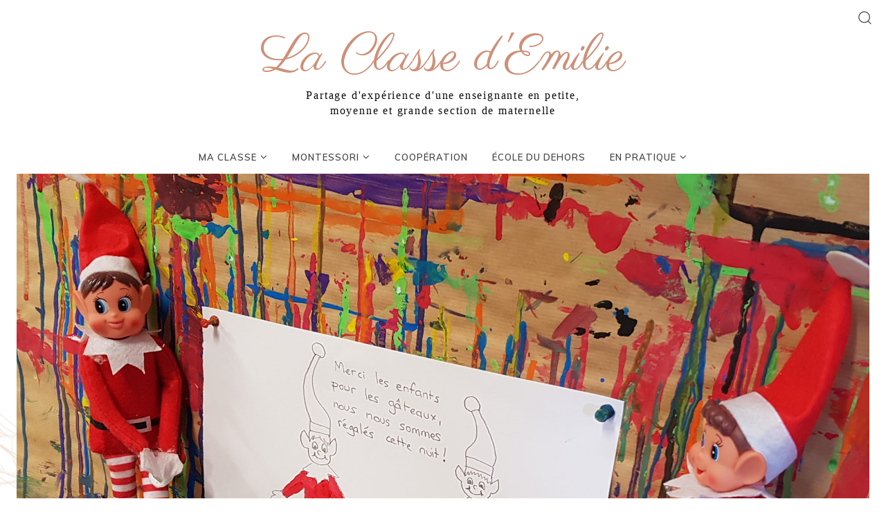

--- FILE ---
content_type: text/html; charset=UTF-8
request_url: https://www.laclassedemilie.com/enpratique/projets/arrivee-des-lutins-et-calendrier-de-lavent-2021/
body_size: 105173
content:
<!doctype html >
<!--[if IE 8]>    <html class="ie8" lang="en"> <![endif]-->
<!--[if IE 9]>    <html class="ie9" lang="en"> <![endif]-->
<!--[if gt IE 8]><!--> <html lang="fr-FR"> <!--<![endif]-->
<head>
    <title>Arrivée des lutins et calendrier de l&rsquo;avent 2021 | La Classe d&#039;Émilie</title>
    <meta charset="UTF-8" />
    <meta name="viewport" content="width=device-width, initial-scale=1.0">
    <link rel="pingback" href="https://www.laclassedemilie.com/xmlrpc.php" />
    <meta name='robots' content='max-image-preview:large' />

<!-- Google Tag Manager for WordPress by gtm4wp.com -->
<script data-cfasync="false" data-pagespeed-no-defer>
	var gtm4wp_datalayer_name = "dataLayer";
	var dataLayer = dataLayer || [];
</script>
<!-- End Google Tag Manager for WordPress by gtm4wp.com --><link rel='dns-prefetch' href='//stats.wp.com' />
<link rel='dns-prefetch' href='//fonts.googleapis.com' />
<link rel='preconnect' href='//i0.wp.com' />
<link rel='preconnect' href='//c0.wp.com' />
<link rel="alternate" type="application/rss+xml" title="La Classe d&#039;Émilie &raquo; Flux" href="https://www.laclassedemilie.com/feed/" />
<link rel="alternate" type="application/rss+xml" title="La Classe d&#039;Émilie &raquo; Flux des commentaires" href="https://www.laclassedemilie.com/comments/feed/" />
<link rel="alternate" type="application/rss+xml" title="La Classe d&#039;Émilie &raquo; Arrivée des lutins et calendrier de l&rsquo;avent 2021 Flux des commentaires" href="https://www.laclassedemilie.com/enpratique/projets/arrivee-des-lutins-et-calendrier-de-lavent-2021/feed/" />
<link rel="alternate" title="oEmbed (JSON)" type="application/json+oembed" href="https://www.laclassedemilie.com/wp-json/oembed/1.0/embed?url=https%3A%2F%2Fwww.laclassedemilie.com%2Fenpratique%2Fprojets%2Farrivee-des-lutins-et-calendrier-de-lavent-2021%2F" />
<link rel="alternate" title="oEmbed (XML)" type="text/xml+oembed" href="https://www.laclassedemilie.com/wp-json/oembed/1.0/embed?url=https%3A%2F%2Fwww.laclassedemilie.com%2Fenpratique%2Fprojets%2Farrivee-des-lutins-et-calendrier-de-lavent-2021%2F&#038;format=xml" />
<style id='wp-img-auto-sizes-contain-inline-css' type='text/css'>
img:is([sizes=auto i],[sizes^="auto," i]){contain-intrinsic-size:3000px 1500px}
/*# sourceURL=wp-img-auto-sizes-contain-inline-css */
</style>
<style id='wp-emoji-styles-inline-css' type='text/css'>

	img.wp-smiley, img.emoji {
		display: inline !important;
		border: none !important;
		box-shadow: none !important;
		height: 1em !important;
		width: 1em !important;
		margin: 0 0.07em !important;
		vertical-align: -0.1em !important;
		background: none !important;
		padding: 0 !important;
	}
/*# sourceURL=wp-emoji-styles-inline-css */
</style>
<style id='wp-block-library-inline-css' type='text/css'>
:root{--wp-block-synced-color:#7a00df;--wp-block-synced-color--rgb:122,0,223;--wp-bound-block-color:var(--wp-block-synced-color);--wp-editor-canvas-background:#ddd;--wp-admin-theme-color:#007cba;--wp-admin-theme-color--rgb:0,124,186;--wp-admin-theme-color-darker-10:#006ba1;--wp-admin-theme-color-darker-10--rgb:0,107,160.5;--wp-admin-theme-color-darker-20:#005a87;--wp-admin-theme-color-darker-20--rgb:0,90,135;--wp-admin-border-width-focus:2px}@media (min-resolution:192dpi){:root{--wp-admin-border-width-focus:1.5px}}.wp-element-button{cursor:pointer}:root .has-very-light-gray-background-color{background-color:#eee}:root .has-very-dark-gray-background-color{background-color:#313131}:root .has-very-light-gray-color{color:#eee}:root .has-very-dark-gray-color{color:#313131}:root .has-vivid-green-cyan-to-vivid-cyan-blue-gradient-background{background:linear-gradient(135deg,#00d084,#0693e3)}:root .has-purple-crush-gradient-background{background:linear-gradient(135deg,#34e2e4,#4721fb 50%,#ab1dfe)}:root .has-hazy-dawn-gradient-background{background:linear-gradient(135deg,#faaca8,#dad0ec)}:root .has-subdued-olive-gradient-background{background:linear-gradient(135deg,#fafae1,#67a671)}:root .has-atomic-cream-gradient-background{background:linear-gradient(135deg,#fdd79a,#004a59)}:root .has-nightshade-gradient-background{background:linear-gradient(135deg,#330968,#31cdcf)}:root .has-midnight-gradient-background{background:linear-gradient(135deg,#020381,#2874fc)}:root{--wp--preset--font-size--normal:16px;--wp--preset--font-size--huge:42px}.has-regular-font-size{font-size:1em}.has-larger-font-size{font-size:2.625em}.has-normal-font-size{font-size:var(--wp--preset--font-size--normal)}.has-huge-font-size{font-size:var(--wp--preset--font-size--huge)}.has-text-align-center{text-align:center}.has-text-align-left{text-align:left}.has-text-align-right{text-align:right}.has-fit-text{white-space:nowrap!important}#end-resizable-editor-section{display:none}.aligncenter{clear:both}.items-justified-left{justify-content:flex-start}.items-justified-center{justify-content:center}.items-justified-right{justify-content:flex-end}.items-justified-space-between{justify-content:space-between}.screen-reader-text{border:0;clip-path:inset(50%);height:1px;margin:-1px;overflow:hidden;padding:0;position:absolute;width:1px;word-wrap:normal!important}.screen-reader-text:focus{background-color:#ddd;clip-path:none;color:#444;display:block;font-size:1em;height:auto;left:5px;line-height:normal;padding:15px 23px 14px;text-decoration:none;top:5px;width:auto;z-index:100000}html :where(.has-border-color){border-style:solid}html :where([style*=border-top-color]){border-top-style:solid}html :where([style*=border-right-color]){border-right-style:solid}html :where([style*=border-bottom-color]){border-bottom-style:solid}html :where([style*=border-left-color]){border-left-style:solid}html :where([style*=border-width]){border-style:solid}html :where([style*=border-top-width]){border-top-style:solid}html :where([style*=border-right-width]){border-right-style:solid}html :where([style*=border-bottom-width]){border-bottom-style:solid}html :where([style*=border-left-width]){border-left-style:solid}html :where(img[class*=wp-image-]){height:auto;max-width:100%}:where(figure){margin:0 0 1em}html :where(.is-position-sticky){--wp-admin--admin-bar--position-offset:var(--wp-admin--admin-bar--height,0px)}@media screen and (max-width:600px){html :where(.is-position-sticky){--wp-admin--admin-bar--position-offset:0px}}

/*# sourceURL=wp-block-library-inline-css */
</style><style id='wp-block-file-inline-css' type='text/css'>
.wp-block-file{box-sizing:border-box}.wp-block-file:not(.wp-element-button){font-size:.8em}.wp-block-file.aligncenter{text-align:center}.wp-block-file.alignright{text-align:right}.wp-block-file *+.wp-block-file__button{margin-left:.75em}:where(.wp-block-file){margin-bottom:1.5em}.wp-block-file__embed{margin-bottom:1em}:where(.wp-block-file__button){border-radius:2em;display:inline-block;padding:.5em 1em}:where(.wp-block-file__button):where(a):active,:where(.wp-block-file__button):where(a):focus,:where(.wp-block-file__button):where(a):hover,:where(.wp-block-file__button):where(a):visited{box-shadow:none;color:#fff;opacity:.85;text-decoration:none}
/*# sourceURL=https://c0.wp.com/c/6.9/wp-includes/blocks/file/style.min.css */
</style>
<style id='wp-block-gallery-inline-css' type='text/css'>
.blocks-gallery-grid:not(.has-nested-images),.wp-block-gallery:not(.has-nested-images){display:flex;flex-wrap:wrap;list-style-type:none;margin:0;padding:0}.blocks-gallery-grid:not(.has-nested-images) .blocks-gallery-image,.blocks-gallery-grid:not(.has-nested-images) .blocks-gallery-item,.wp-block-gallery:not(.has-nested-images) .blocks-gallery-image,.wp-block-gallery:not(.has-nested-images) .blocks-gallery-item{display:flex;flex-direction:column;flex-grow:1;justify-content:center;margin:0 1em 1em 0;position:relative;width:calc(50% - 1em)}.blocks-gallery-grid:not(.has-nested-images) .blocks-gallery-image:nth-of-type(2n),.blocks-gallery-grid:not(.has-nested-images) .blocks-gallery-item:nth-of-type(2n),.wp-block-gallery:not(.has-nested-images) .blocks-gallery-image:nth-of-type(2n),.wp-block-gallery:not(.has-nested-images) .blocks-gallery-item:nth-of-type(2n){margin-right:0}.blocks-gallery-grid:not(.has-nested-images) .blocks-gallery-image figure,.blocks-gallery-grid:not(.has-nested-images) .blocks-gallery-item figure,.wp-block-gallery:not(.has-nested-images) .blocks-gallery-image figure,.wp-block-gallery:not(.has-nested-images) .blocks-gallery-item figure{align-items:flex-end;display:flex;height:100%;justify-content:flex-start;margin:0}.blocks-gallery-grid:not(.has-nested-images) .blocks-gallery-image img,.blocks-gallery-grid:not(.has-nested-images) .blocks-gallery-item img,.wp-block-gallery:not(.has-nested-images) .blocks-gallery-image img,.wp-block-gallery:not(.has-nested-images) .blocks-gallery-item img{display:block;height:auto;max-width:100%;width:auto}.blocks-gallery-grid:not(.has-nested-images) .blocks-gallery-image figcaption,.blocks-gallery-grid:not(.has-nested-images) .blocks-gallery-item figcaption,.wp-block-gallery:not(.has-nested-images) .blocks-gallery-image figcaption,.wp-block-gallery:not(.has-nested-images) .blocks-gallery-item figcaption{background:linear-gradient(0deg,#000000b3,#0000004d 70%,#0000);bottom:0;box-sizing:border-box;color:#fff;font-size:.8em;margin:0;max-height:100%;overflow:auto;padding:3em .77em .7em;position:absolute;text-align:center;width:100%;z-index:2}.blocks-gallery-grid:not(.has-nested-images) .blocks-gallery-image figcaption img,.blocks-gallery-grid:not(.has-nested-images) .blocks-gallery-item figcaption img,.wp-block-gallery:not(.has-nested-images) .blocks-gallery-image figcaption img,.wp-block-gallery:not(.has-nested-images) .blocks-gallery-item figcaption img{display:inline}.blocks-gallery-grid:not(.has-nested-images) figcaption,.wp-block-gallery:not(.has-nested-images) figcaption{flex-grow:1}.blocks-gallery-grid:not(.has-nested-images).is-cropped .blocks-gallery-image a,.blocks-gallery-grid:not(.has-nested-images).is-cropped .blocks-gallery-image img,.blocks-gallery-grid:not(.has-nested-images).is-cropped .blocks-gallery-item a,.blocks-gallery-grid:not(.has-nested-images).is-cropped .blocks-gallery-item img,.wp-block-gallery:not(.has-nested-images).is-cropped .blocks-gallery-image a,.wp-block-gallery:not(.has-nested-images).is-cropped .blocks-gallery-image img,.wp-block-gallery:not(.has-nested-images).is-cropped .blocks-gallery-item a,.wp-block-gallery:not(.has-nested-images).is-cropped .blocks-gallery-item img{flex:1;height:100%;object-fit:cover;width:100%}.blocks-gallery-grid:not(.has-nested-images).columns-1 .blocks-gallery-image,.blocks-gallery-grid:not(.has-nested-images).columns-1 .blocks-gallery-item,.wp-block-gallery:not(.has-nested-images).columns-1 .blocks-gallery-image,.wp-block-gallery:not(.has-nested-images).columns-1 .blocks-gallery-item{margin-right:0;width:100%}@media (min-width:600px){.blocks-gallery-grid:not(.has-nested-images).columns-3 .blocks-gallery-image,.blocks-gallery-grid:not(.has-nested-images).columns-3 .blocks-gallery-item,.wp-block-gallery:not(.has-nested-images).columns-3 .blocks-gallery-image,.wp-block-gallery:not(.has-nested-images).columns-3 .blocks-gallery-item{margin-right:1em;width:calc(33.33333% - .66667em)}.blocks-gallery-grid:not(.has-nested-images).columns-4 .blocks-gallery-image,.blocks-gallery-grid:not(.has-nested-images).columns-4 .blocks-gallery-item,.wp-block-gallery:not(.has-nested-images).columns-4 .blocks-gallery-image,.wp-block-gallery:not(.has-nested-images).columns-4 .blocks-gallery-item{margin-right:1em;width:calc(25% - .75em)}.blocks-gallery-grid:not(.has-nested-images).columns-5 .blocks-gallery-image,.blocks-gallery-grid:not(.has-nested-images).columns-5 .blocks-gallery-item,.wp-block-gallery:not(.has-nested-images).columns-5 .blocks-gallery-image,.wp-block-gallery:not(.has-nested-images).columns-5 .blocks-gallery-item{margin-right:1em;width:calc(20% - .8em)}.blocks-gallery-grid:not(.has-nested-images).columns-6 .blocks-gallery-image,.blocks-gallery-grid:not(.has-nested-images).columns-6 .blocks-gallery-item,.wp-block-gallery:not(.has-nested-images).columns-6 .blocks-gallery-image,.wp-block-gallery:not(.has-nested-images).columns-6 .blocks-gallery-item{margin-right:1em;width:calc(16.66667% - .83333em)}.blocks-gallery-grid:not(.has-nested-images).columns-7 .blocks-gallery-image,.blocks-gallery-grid:not(.has-nested-images).columns-7 .blocks-gallery-item,.wp-block-gallery:not(.has-nested-images).columns-7 .blocks-gallery-image,.wp-block-gallery:not(.has-nested-images).columns-7 .blocks-gallery-item{margin-right:1em;width:calc(14.28571% - .85714em)}.blocks-gallery-grid:not(.has-nested-images).columns-8 .blocks-gallery-image,.blocks-gallery-grid:not(.has-nested-images).columns-8 .blocks-gallery-item,.wp-block-gallery:not(.has-nested-images).columns-8 .blocks-gallery-image,.wp-block-gallery:not(.has-nested-images).columns-8 .blocks-gallery-item{margin-right:1em;width:calc(12.5% - .875em)}.blocks-gallery-grid:not(.has-nested-images).columns-1 .blocks-gallery-image:nth-of-type(1n),.blocks-gallery-grid:not(.has-nested-images).columns-1 .blocks-gallery-item:nth-of-type(1n),.blocks-gallery-grid:not(.has-nested-images).columns-2 .blocks-gallery-image:nth-of-type(2n),.blocks-gallery-grid:not(.has-nested-images).columns-2 .blocks-gallery-item:nth-of-type(2n),.blocks-gallery-grid:not(.has-nested-images).columns-3 .blocks-gallery-image:nth-of-type(3n),.blocks-gallery-grid:not(.has-nested-images).columns-3 .blocks-gallery-item:nth-of-type(3n),.blocks-gallery-grid:not(.has-nested-images).columns-4 .blocks-gallery-image:nth-of-type(4n),.blocks-gallery-grid:not(.has-nested-images).columns-4 .blocks-gallery-item:nth-of-type(4n),.blocks-gallery-grid:not(.has-nested-images).columns-5 .blocks-gallery-image:nth-of-type(5n),.blocks-gallery-grid:not(.has-nested-images).columns-5 .blocks-gallery-item:nth-of-type(5n),.blocks-gallery-grid:not(.has-nested-images).columns-6 .blocks-gallery-image:nth-of-type(6n),.blocks-gallery-grid:not(.has-nested-images).columns-6 .blocks-gallery-item:nth-of-type(6n),.blocks-gallery-grid:not(.has-nested-images).columns-7 .blocks-gallery-image:nth-of-type(7n),.blocks-gallery-grid:not(.has-nested-images).columns-7 .blocks-gallery-item:nth-of-type(7n),.blocks-gallery-grid:not(.has-nested-images).columns-8 .blocks-gallery-image:nth-of-type(8n),.blocks-gallery-grid:not(.has-nested-images).columns-8 .blocks-gallery-item:nth-of-type(8n),.wp-block-gallery:not(.has-nested-images).columns-1 .blocks-gallery-image:nth-of-type(1n),.wp-block-gallery:not(.has-nested-images).columns-1 .blocks-gallery-item:nth-of-type(1n),.wp-block-gallery:not(.has-nested-images).columns-2 .blocks-gallery-image:nth-of-type(2n),.wp-block-gallery:not(.has-nested-images).columns-2 .blocks-gallery-item:nth-of-type(2n),.wp-block-gallery:not(.has-nested-images).columns-3 .blocks-gallery-image:nth-of-type(3n),.wp-block-gallery:not(.has-nested-images).columns-3 .blocks-gallery-item:nth-of-type(3n),.wp-block-gallery:not(.has-nested-images).columns-4 .blocks-gallery-image:nth-of-type(4n),.wp-block-gallery:not(.has-nested-images).columns-4 .blocks-gallery-item:nth-of-type(4n),.wp-block-gallery:not(.has-nested-images).columns-5 .blocks-gallery-image:nth-of-type(5n),.wp-block-gallery:not(.has-nested-images).columns-5 .blocks-gallery-item:nth-of-type(5n),.wp-block-gallery:not(.has-nested-images).columns-6 .blocks-gallery-image:nth-of-type(6n),.wp-block-gallery:not(.has-nested-images).columns-6 .blocks-gallery-item:nth-of-type(6n),.wp-block-gallery:not(.has-nested-images).columns-7 .blocks-gallery-image:nth-of-type(7n),.wp-block-gallery:not(.has-nested-images).columns-7 .blocks-gallery-item:nth-of-type(7n),.wp-block-gallery:not(.has-nested-images).columns-8 .blocks-gallery-image:nth-of-type(8n),.wp-block-gallery:not(.has-nested-images).columns-8 .blocks-gallery-item:nth-of-type(8n){margin-right:0}}.blocks-gallery-grid:not(.has-nested-images) .blocks-gallery-image:last-child,.blocks-gallery-grid:not(.has-nested-images) .blocks-gallery-item:last-child,.wp-block-gallery:not(.has-nested-images) .blocks-gallery-image:last-child,.wp-block-gallery:not(.has-nested-images) .blocks-gallery-item:last-child{margin-right:0}.blocks-gallery-grid:not(.has-nested-images).alignleft,.blocks-gallery-grid:not(.has-nested-images).alignright,.wp-block-gallery:not(.has-nested-images).alignleft,.wp-block-gallery:not(.has-nested-images).alignright{max-width:420px;width:100%}.blocks-gallery-grid:not(.has-nested-images).aligncenter .blocks-gallery-item figure,.wp-block-gallery:not(.has-nested-images).aligncenter .blocks-gallery-item figure{justify-content:center}.wp-block-gallery:not(.is-cropped) .blocks-gallery-item{align-self:flex-start}figure.wp-block-gallery.has-nested-images{align-items:normal}.wp-block-gallery.has-nested-images figure.wp-block-image:not(#individual-image){margin:0;width:calc(50% - var(--wp--style--unstable-gallery-gap, 16px)/2)}.wp-block-gallery.has-nested-images figure.wp-block-image{box-sizing:border-box;display:flex;flex-direction:column;flex-grow:1;justify-content:center;max-width:100%;position:relative}.wp-block-gallery.has-nested-images figure.wp-block-image>a,.wp-block-gallery.has-nested-images figure.wp-block-image>div{flex-direction:column;flex-grow:1;margin:0}.wp-block-gallery.has-nested-images figure.wp-block-image img{display:block;height:auto;max-width:100%!important;width:auto}.wp-block-gallery.has-nested-images figure.wp-block-image figcaption,.wp-block-gallery.has-nested-images figure.wp-block-image:has(figcaption):before{bottom:0;left:0;max-height:100%;position:absolute;right:0}.wp-block-gallery.has-nested-images figure.wp-block-image:has(figcaption):before{backdrop-filter:blur(3px);content:"";height:100%;-webkit-mask-image:linear-gradient(0deg,#000 20%,#0000);mask-image:linear-gradient(0deg,#000 20%,#0000);max-height:40%;pointer-events:none}.wp-block-gallery.has-nested-images figure.wp-block-image figcaption{box-sizing:border-box;color:#fff;font-size:13px;margin:0;overflow:auto;padding:1em;text-align:center;text-shadow:0 0 1.5px #000}.wp-block-gallery.has-nested-images figure.wp-block-image figcaption::-webkit-scrollbar{height:12px;width:12px}.wp-block-gallery.has-nested-images figure.wp-block-image figcaption::-webkit-scrollbar-track{background-color:initial}.wp-block-gallery.has-nested-images figure.wp-block-image figcaption::-webkit-scrollbar-thumb{background-clip:padding-box;background-color:initial;border:3px solid #0000;border-radius:8px}.wp-block-gallery.has-nested-images figure.wp-block-image figcaption:focus-within::-webkit-scrollbar-thumb,.wp-block-gallery.has-nested-images figure.wp-block-image figcaption:focus::-webkit-scrollbar-thumb,.wp-block-gallery.has-nested-images figure.wp-block-image figcaption:hover::-webkit-scrollbar-thumb{background-color:#fffc}.wp-block-gallery.has-nested-images figure.wp-block-image figcaption{scrollbar-color:#0000 #0000;scrollbar-gutter:stable both-edges;scrollbar-width:thin}.wp-block-gallery.has-nested-images figure.wp-block-image figcaption:focus,.wp-block-gallery.has-nested-images figure.wp-block-image figcaption:focus-within,.wp-block-gallery.has-nested-images figure.wp-block-image figcaption:hover{scrollbar-color:#fffc #0000}.wp-block-gallery.has-nested-images figure.wp-block-image figcaption{will-change:transform}@media (hover:none){.wp-block-gallery.has-nested-images figure.wp-block-image figcaption{scrollbar-color:#fffc #0000}}.wp-block-gallery.has-nested-images figure.wp-block-image figcaption{background:linear-gradient(0deg,#0006,#0000)}.wp-block-gallery.has-nested-images figure.wp-block-image figcaption img{display:inline}.wp-block-gallery.has-nested-images figure.wp-block-image figcaption a{color:inherit}.wp-block-gallery.has-nested-images figure.wp-block-image.has-custom-border img{box-sizing:border-box}.wp-block-gallery.has-nested-images figure.wp-block-image.has-custom-border>a,.wp-block-gallery.has-nested-images figure.wp-block-image.has-custom-border>div,.wp-block-gallery.has-nested-images figure.wp-block-image.is-style-rounded>a,.wp-block-gallery.has-nested-images figure.wp-block-image.is-style-rounded>div{flex:1 1 auto}.wp-block-gallery.has-nested-images figure.wp-block-image.has-custom-border figcaption,.wp-block-gallery.has-nested-images figure.wp-block-image.is-style-rounded figcaption{background:none;color:inherit;flex:initial;margin:0;padding:10px 10px 9px;position:relative;text-shadow:none}.wp-block-gallery.has-nested-images figure.wp-block-image.has-custom-border:before,.wp-block-gallery.has-nested-images figure.wp-block-image.is-style-rounded:before{content:none}.wp-block-gallery.has-nested-images figcaption{flex-basis:100%;flex-grow:1;text-align:center}.wp-block-gallery.has-nested-images:not(.is-cropped) figure.wp-block-image:not(#individual-image){margin-bottom:auto;margin-top:0}.wp-block-gallery.has-nested-images.is-cropped figure.wp-block-image:not(#individual-image){align-self:inherit}.wp-block-gallery.has-nested-images.is-cropped figure.wp-block-image:not(#individual-image)>a,.wp-block-gallery.has-nested-images.is-cropped figure.wp-block-image:not(#individual-image)>div:not(.components-drop-zone){display:flex}.wp-block-gallery.has-nested-images.is-cropped figure.wp-block-image:not(#individual-image) a,.wp-block-gallery.has-nested-images.is-cropped figure.wp-block-image:not(#individual-image) img{flex:1 0 0%;height:100%;object-fit:cover;width:100%}.wp-block-gallery.has-nested-images.columns-1 figure.wp-block-image:not(#individual-image){width:100%}@media (min-width:600px){.wp-block-gallery.has-nested-images.columns-3 figure.wp-block-image:not(#individual-image){width:calc(33.33333% - var(--wp--style--unstable-gallery-gap, 16px)*.66667)}.wp-block-gallery.has-nested-images.columns-4 figure.wp-block-image:not(#individual-image){width:calc(25% - var(--wp--style--unstable-gallery-gap, 16px)*.75)}.wp-block-gallery.has-nested-images.columns-5 figure.wp-block-image:not(#individual-image){width:calc(20% - var(--wp--style--unstable-gallery-gap, 16px)*.8)}.wp-block-gallery.has-nested-images.columns-6 figure.wp-block-image:not(#individual-image){width:calc(16.66667% - var(--wp--style--unstable-gallery-gap, 16px)*.83333)}.wp-block-gallery.has-nested-images.columns-7 figure.wp-block-image:not(#individual-image){width:calc(14.28571% - var(--wp--style--unstable-gallery-gap, 16px)*.85714)}.wp-block-gallery.has-nested-images.columns-8 figure.wp-block-image:not(#individual-image){width:calc(12.5% - var(--wp--style--unstable-gallery-gap, 16px)*.875)}.wp-block-gallery.has-nested-images.columns-default figure.wp-block-image:not(#individual-image){width:calc(33.33% - var(--wp--style--unstable-gallery-gap, 16px)*.66667)}.wp-block-gallery.has-nested-images.columns-default figure.wp-block-image:not(#individual-image):first-child:nth-last-child(2),.wp-block-gallery.has-nested-images.columns-default figure.wp-block-image:not(#individual-image):first-child:nth-last-child(2)~figure.wp-block-image:not(#individual-image){width:calc(50% - var(--wp--style--unstable-gallery-gap, 16px)*.5)}.wp-block-gallery.has-nested-images.columns-default figure.wp-block-image:not(#individual-image):first-child:last-child{width:100%}}.wp-block-gallery.has-nested-images.alignleft,.wp-block-gallery.has-nested-images.alignright{max-width:420px;width:100%}.wp-block-gallery.has-nested-images.aligncenter{justify-content:center}
/*# sourceURL=https://c0.wp.com/c/6.9/wp-includes/blocks/gallery/style.min.css */
</style>
<style id='wp-block-image-inline-css' type='text/css'>
.wp-block-image>a,.wp-block-image>figure>a{display:inline-block}.wp-block-image img{box-sizing:border-box;height:auto;max-width:100%;vertical-align:bottom}@media not (prefers-reduced-motion){.wp-block-image img.hide{visibility:hidden}.wp-block-image img.show{animation:show-content-image .4s}}.wp-block-image[style*=border-radius] img,.wp-block-image[style*=border-radius]>a{border-radius:inherit}.wp-block-image.has-custom-border img{box-sizing:border-box}.wp-block-image.aligncenter{text-align:center}.wp-block-image.alignfull>a,.wp-block-image.alignwide>a{width:100%}.wp-block-image.alignfull img,.wp-block-image.alignwide img{height:auto;width:100%}.wp-block-image .aligncenter,.wp-block-image .alignleft,.wp-block-image .alignright,.wp-block-image.aligncenter,.wp-block-image.alignleft,.wp-block-image.alignright{display:table}.wp-block-image .aligncenter>figcaption,.wp-block-image .alignleft>figcaption,.wp-block-image .alignright>figcaption,.wp-block-image.aligncenter>figcaption,.wp-block-image.alignleft>figcaption,.wp-block-image.alignright>figcaption{caption-side:bottom;display:table-caption}.wp-block-image .alignleft{float:left;margin:.5em 1em .5em 0}.wp-block-image .alignright{float:right;margin:.5em 0 .5em 1em}.wp-block-image .aligncenter{margin-left:auto;margin-right:auto}.wp-block-image :where(figcaption){margin-bottom:1em;margin-top:.5em}.wp-block-image.is-style-circle-mask img{border-radius:9999px}@supports ((-webkit-mask-image:none) or (mask-image:none)) or (-webkit-mask-image:none){.wp-block-image.is-style-circle-mask img{border-radius:0;-webkit-mask-image:url('data:image/svg+xml;utf8,<svg viewBox="0 0 100 100" xmlns="http://www.w3.org/2000/svg"><circle cx="50" cy="50" r="50"/></svg>');mask-image:url('data:image/svg+xml;utf8,<svg viewBox="0 0 100 100" xmlns="http://www.w3.org/2000/svg"><circle cx="50" cy="50" r="50"/></svg>');mask-mode:alpha;-webkit-mask-position:center;mask-position:center;-webkit-mask-repeat:no-repeat;mask-repeat:no-repeat;-webkit-mask-size:contain;mask-size:contain}}:root :where(.wp-block-image.is-style-rounded img,.wp-block-image .is-style-rounded img){border-radius:9999px}.wp-block-image figure{margin:0}.wp-lightbox-container{display:flex;flex-direction:column;position:relative}.wp-lightbox-container img{cursor:zoom-in}.wp-lightbox-container img:hover+button{opacity:1}.wp-lightbox-container button{align-items:center;backdrop-filter:blur(16px) saturate(180%);background-color:#5a5a5a40;border:none;border-radius:4px;cursor:zoom-in;display:flex;height:20px;justify-content:center;opacity:0;padding:0;position:absolute;right:16px;text-align:center;top:16px;width:20px;z-index:100}@media not (prefers-reduced-motion){.wp-lightbox-container button{transition:opacity .2s ease}}.wp-lightbox-container button:focus-visible{outline:3px auto #5a5a5a40;outline:3px auto -webkit-focus-ring-color;outline-offset:3px}.wp-lightbox-container button:hover{cursor:pointer;opacity:1}.wp-lightbox-container button:focus{opacity:1}.wp-lightbox-container button:focus,.wp-lightbox-container button:hover,.wp-lightbox-container button:not(:hover):not(:active):not(.has-background){background-color:#5a5a5a40;border:none}.wp-lightbox-overlay{box-sizing:border-box;cursor:zoom-out;height:100vh;left:0;overflow:hidden;position:fixed;top:0;visibility:hidden;width:100%;z-index:100000}.wp-lightbox-overlay .close-button{align-items:center;cursor:pointer;display:flex;justify-content:center;min-height:40px;min-width:40px;padding:0;position:absolute;right:calc(env(safe-area-inset-right) + 16px);top:calc(env(safe-area-inset-top) + 16px);z-index:5000000}.wp-lightbox-overlay .close-button:focus,.wp-lightbox-overlay .close-button:hover,.wp-lightbox-overlay .close-button:not(:hover):not(:active):not(.has-background){background:none;border:none}.wp-lightbox-overlay .lightbox-image-container{height:var(--wp--lightbox-container-height);left:50%;overflow:hidden;position:absolute;top:50%;transform:translate(-50%,-50%);transform-origin:top left;width:var(--wp--lightbox-container-width);z-index:9999999999}.wp-lightbox-overlay .wp-block-image{align-items:center;box-sizing:border-box;display:flex;height:100%;justify-content:center;margin:0;position:relative;transform-origin:0 0;width:100%;z-index:3000000}.wp-lightbox-overlay .wp-block-image img{height:var(--wp--lightbox-image-height);min-height:var(--wp--lightbox-image-height);min-width:var(--wp--lightbox-image-width);width:var(--wp--lightbox-image-width)}.wp-lightbox-overlay .wp-block-image figcaption{display:none}.wp-lightbox-overlay button{background:none;border:none}.wp-lightbox-overlay .scrim{background-color:#fff;height:100%;opacity:.9;position:absolute;width:100%;z-index:2000000}.wp-lightbox-overlay.active{visibility:visible}@media not (prefers-reduced-motion){.wp-lightbox-overlay.active{animation:turn-on-visibility .25s both}.wp-lightbox-overlay.active img{animation:turn-on-visibility .35s both}.wp-lightbox-overlay.show-closing-animation:not(.active){animation:turn-off-visibility .35s both}.wp-lightbox-overlay.show-closing-animation:not(.active) img{animation:turn-off-visibility .25s both}.wp-lightbox-overlay.zoom.active{animation:none;opacity:1;visibility:visible}.wp-lightbox-overlay.zoom.active .lightbox-image-container{animation:lightbox-zoom-in .4s}.wp-lightbox-overlay.zoom.active .lightbox-image-container img{animation:none}.wp-lightbox-overlay.zoom.active .scrim{animation:turn-on-visibility .4s forwards}.wp-lightbox-overlay.zoom.show-closing-animation:not(.active){animation:none}.wp-lightbox-overlay.zoom.show-closing-animation:not(.active) .lightbox-image-container{animation:lightbox-zoom-out .4s}.wp-lightbox-overlay.zoom.show-closing-animation:not(.active) .lightbox-image-container img{animation:none}.wp-lightbox-overlay.zoom.show-closing-animation:not(.active) .scrim{animation:turn-off-visibility .4s forwards}}@keyframes show-content-image{0%{visibility:hidden}99%{visibility:hidden}to{visibility:visible}}@keyframes turn-on-visibility{0%{opacity:0}to{opacity:1}}@keyframes turn-off-visibility{0%{opacity:1;visibility:visible}99%{opacity:0;visibility:visible}to{opacity:0;visibility:hidden}}@keyframes lightbox-zoom-in{0%{transform:translate(calc((-100vw + var(--wp--lightbox-scrollbar-width))/2 + var(--wp--lightbox-initial-left-position)),calc(-50vh + var(--wp--lightbox-initial-top-position))) scale(var(--wp--lightbox-scale))}to{transform:translate(-50%,-50%) scale(1)}}@keyframes lightbox-zoom-out{0%{transform:translate(-50%,-50%) scale(1);visibility:visible}99%{visibility:visible}to{transform:translate(calc((-100vw + var(--wp--lightbox-scrollbar-width))/2 + var(--wp--lightbox-initial-left-position)),calc(-50vh + var(--wp--lightbox-initial-top-position))) scale(var(--wp--lightbox-scale));visibility:hidden}}
/*# sourceURL=https://c0.wp.com/c/6.9/wp-includes/blocks/image/style.min.css */
</style>
<style id='wp-block-paragraph-inline-css' type='text/css'>
.is-small-text{font-size:.875em}.is-regular-text{font-size:1em}.is-large-text{font-size:2.25em}.is-larger-text{font-size:3em}.has-drop-cap:not(:focus):first-letter{float:left;font-size:8.4em;font-style:normal;font-weight:100;line-height:.68;margin:.05em .1em 0 0;text-transform:uppercase}body.rtl .has-drop-cap:not(:focus):first-letter{float:none;margin-left:.1em}p.has-drop-cap.has-background{overflow:hidden}:root :where(p.has-background){padding:1.25em 2.375em}:where(p.has-text-color:not(.has-link-color)) a{color:inherit}p.has-text-align-left[style*="writing-mode:vertical-lr"],p.has-text-align-right[style*="writing-mode:vertical-rl"]{rotate:180deg}
/*# sourceURL=https://c0.wp.com/c/6.9/wp-includes/blocks/paragraph/style.min.css */
</style>
<style id='global-styles-inline-css' type='text/css'>
:root{--wp--preset--aspect-ratio--square: 1;--wp--preset--aspect-ratio--4-3: 4/3;--wp--preset--aspect-ratio--3-4: 3/4;--wp--preset--aspect-ratio--3-2: 3/2;--wp--preset--aspect-ratio--2-3: 2/3;--wp--preset--aspect-ratio--16-9: 16/9;--wp--preset--aspect-ratio--9-16: 9/16;--wp--preset--color--black: #000000;--wp--preset--color--cyan-bluish-gray: #abb8c3;--wp--preset--color--white: #ffffff;--wp--preset--color--pale-pink: #f78da7;--wp--preset--color--vivid-red: #cf2e2e;--wp--preset--color--luminous-vivid-orange: #ff6900;--wp--preset--color--luminous-vivid-amber: #fcb900;--wp--preset--color--light-green-cyan: #7bdcb5;--wp--preset--color--vivid-green-cyan: #00d084;--wp--preset--color--pale-cyan-blue: #8ed1fc;--wp--preset--color--vivid-cyan-blue: #0693e3;--wp--preset--color--vivid-purple: #9b51e0;--wp--preset--gradient--vivid-cyan-blue-to-vivid-purple: linear-gradient(135deg,rgb(6,147,227) 0%,rgb(155,81,224) 100%);--wp--preset--gradient--light-green-cyan-to-vivid-green-cyan: linear-gradient(135deg,rgb(122,220,180) 0%,rgb(0,208,130) 100%);--wp--preset--gradient--luminous-vivid-amber-to-luminous-vivid-orange: linear-gradient(135deg,rgb(252,185,0) 0%,rgb(255,105,0) 100%);--wp--preset--gradient--luminous-vivid-orange-to-vivid-red: linear-gradient(135deg,rgb(255,105,0) 0%,rgb(207,46,46) 100%);--wp--preset--gradient--very-light-gray-to-cyan-bluish-gray: linear-gradient(135deg,rgb(238,238,238) 0%,rgb(169,184,195) 100%);--wp--preset--gradient--cool-to-warm-spectrum: linear-gradient(135deg,rgb(74,234,220) 0%,rgb(151,120,209) 20%,rgb(207,42,186) 40%,rgb(238,44,130) 60%,rgb(251,105,98) 80%,rgb(254,248,76) 100%);--wp--preset--gradient--blush-light-purple: linear-gradient(135deg,rgb(255,206,236) 0%,rgb(152,150,240) 100%);--wp--preset--gradient--blush-bordeaux: linear-gradient(135deg,rgb(254,205,165) 0%,rgb(254,45,45) 50%,rgb(107,0,62) 100%);--wp--preset--gradient--luminous-dusk: linear-gradient(135deg,rgb(255,203,112) 0%,rgb(199,81,192) 50%,rgb(65,88,208) 100%);--wp--preset--gradient--pale-ocean: linear-gradient(135deg,rgb(255,245,203) 0%,rgb(182,227,212) 50%,rgb(51,167,181) 100%);--wp--preset--gradient--electric-grass: linear-gradient(135deg,rgb(202,248,128) 0%,rgb(113,206,126) 100%);--wp--preset--gradient--midnight: linear-gradient(135deg,rgb(2,3,129) 0%,rgb(40,116,252) 100%);--wp--preset--font-size--small: 11px;--wp--preset--font-size--medium: 20px;--wp--preset--font-size--large: 32px;--wp--preset--font-size--x-large: 42px;--wp--preset--font-size--regular: 15px;--wp--preset--font-size--larger: 50px;--wp--preset--spacing--20: 0.44rem;--wp--preset--spacing--30: 0.67rem;--wp--preset--spacing--40: 1rem;--wp--preset--spacing--50: 1.5rem;--wp--preset--spacing--60: 2.25rem;--wp--preset--spacing--70: 3.38rem;--wp--preset--spacing--80: 5.06rem;--wp--preset--shadow--natural: 6px 6px 9px rgba(0, 0, 0, 0.2);--wp--preset--shadow--deep: 12px 12px 50px rgba(0, 0, 0, 0.4);--wp--preset--shadow--sharp: 6px 6px 0px rgba(0, 0, 0, 0.2);--wp--preset--shadow--outlined: 6px 6px 0px -3px rgb(255, 255, 255), 6px 6px rgb(0, 0, 0);--wp--preset--shadow--crisp: 6px 6px 0px rgb(0, 0, 0);}:where(.is-layout-flex){gap: 0.5em;}:where(.is-layout-grid){gap: 0.5em;}body .is-layout-flex{display: flex;}.is-layout-flex{flex-wrap: wrap;align-items: center;}.is-layout-flex > :is(*, div){margin: 0;}body .is-layout-grid{display: grid;}.is-layout-grid > :is(*, div){margin: 0;}:where(.wp-block-columns.is-layout-flex){gap: 2em;}:where(.wp-block-columns.is-layout-grid){gap: 2em;}:where(.wp-block-post-template.is-layout-flex){gap: 1.25em;}:where(.wp-block-post-template.is-layout-grid){gap: 1.25em;}.has-black-color{color: var(--wp--preset--color--black) !important;}.has-cyan-bluish-gray-color{color: var(--wp--preset--color--cyan-bluish-gray) !important;}.has-white-color{color: var(--wp--preset--color--white) !important;}.has-pale-pink-color{color: var(--wp--preset--color--pale-pink) !important;}.has-vivid-red-color{color: var(--wp--preset--color--vivid-red) !important;}.has-luminous-vivid-orange-color{color: var(--wp--preset--color--luminous-vivid-orange) !important;}.has-luminous-vivid-amber-color{color: var(--wp--preset--color--luminous-vivid-amber) !important;}.has-light-green-cyan-color{color: var(--wp--preset--color--light-green-cyan) !important;}.has-vivid-green-cyan-color{color: var(--wp--preset--color--vivid-green-cyan) !important;}.has-pale-cyan-blue-color{color: var(--wp--preset--color--pale-cyan-blue) !important;}.has-vivid-cyan-blue-color{color: var(--wp--preset--color--vivid-cyan-blue) !important;}.has-vivid-purple-color{color: var(--wp--preset--color--vivid-purple) !important;}.has-black-background-color{background-color: var(--wp--preset--color--black) !important;}.has-cyan-bluish-gray-background-color{background-color: var(--wp--preset--color--cyan-bluish-gray) !important;}.has-white-background-color{background-color: var(--wp--preset--color--white) !important;}.has-pale-pink-background-color{background-color: var(--wp--preset--color--pale-pink) !important;}.has-vivid-red-background-color{background-color: var(--wp--preset--color--vivid-red) !important;}.has-luminous-vivid-orange-background-color{background-color: var(--wp--preset--color--luminous-vivid-orange) !important;}.has-luminous-vivid-amber-background-color{background-color: var(--wp--preset--color--luminous-vivid-amber) !important;}.has-light-green-cyan-background-color{background-color: var(--wp--preset--color--light-green-cyan) !important;}.has-vivid-green-cyan-background-color{background-color: var(--wp--preset--color--vivid-green-cyan) !important;}.has-pale-cyan-blue-background-color{background-color: var(--wp--preset--color--pale-cyan-blue) !important;}.has-vivid-cyan-blue-background-color{background-color: var(--wp--preset--color--vivid-cyan-blue) !important;}.has-vivid-purple-background-color{background-color: var(--wp--preset--color--vivid-purple) !important;}.has-black-border-color{border-color: var(--wp--preset--color--black) !important;}.has-cyan-bluish-gray-border-color{border-color: var(--wp--preset--color--cyan-bluish-gray) !important;}.has-white-border-color{border-color: var(--wp--preset--color--white) !important;}.has-pale-pink-border-color{border-color: var(--wp--preset--color--pale-pink) !important;}.has-vivid-red-border-color{border-color: var(--wp--preset--color--vivid-red) !important;}.has-luminous-vivid-orange-border-color{border-color: var(--wp--preset--color--luminous-vivid-orange) !important;}.has-luminous-vivid-amber-border-color{border-color: var(--wp--preset--color--luminous-vivid-amber) !important;}.has-light-green-cyan-border-color{border-color: var(--wp--preset--color--light-green-cyan) !important;}.has-vivid-green-cyan-border-color{border-color: var(--wp--preset--color--vivid-green-cyan) !important;}.has-pale-cyan-blue-border-color{border-color: var(--wp--preset--color--pale-cyan-blue) !important;}.has-vivid-cyan-blue-border-color{border-color: var(--wp--preset--color--vivid-cyan-blue) !important;}.has-vivid-purple-border-color{border-color: var(--wp--preset--color--vivid-purple) !important;}.has-vivid-cyan-blue-to-vivid-purple-gradient-background{background: var(--wp--preset--gradient--vivid-cyan-blue-to-vivid-purple) !important;}.has-light-green-cyan-to-vivid-green-cyan-gradient-background{background: var(--wp--preset--gradient--light-green-cyan-to-vivid-green-cyan) !important;}.has-luminous-vivid-amber-to-luminous-vivid-orange-gradient-background{background: var(--wp--preset--gradient--luminous-vivid-amber-to-luminous-vivid-orange) !important;}.has-luminous-vivid-orange-to-vivid-red-gradient-background{background: var(--wp--preset--gradient--luminous-vivid-orange-to-vivid-red) !important;}.has-very-light-gray-to-cyan-bluish-gray-gradient-background{background: var(--wp--preset--gradient--very-light-gray-to-cyan-bluish-gray) !important;}.has-cool-to-warm-spectrum-gradient-background{background: var(--wp--preset--gradient--cool-to-warm-spectrum) !important;}.has-blush-light-purple-gradient-background{background: var(--wp--preset--gradient--blush-light-purple) !important;}.has-blush-bordeaux-gradient-background{background: var(--wp--preset--gradient--blush-bordeaux) !important;}.has-luminous-dusk-gradient-background{background: var(--wp--preset--gradient--luminous-dusk) !important;}.has-pale-ocean-gradient-background{background: var(--wp--preset--gradient--pale-ocean) !important;}.has-electric-grass-gradient-background{background: var(--wp--preset--gradient--electric-grass) !important;}.has-midnight-gradient-background{background: var(--wp--preset--gradient--midnight) !important;}.has-small-font-size{font-size: var(--wp--preset--font-size--small) !important;}.has-medium-font-size{font-size: var(--wp--preset--font-size--medium) !important;}.has-large-font-size{font-size: var(--wp--preset--font-size--large) !important;}.has-x-large-font-size{font-size: var(--wp--preset--font-size--x-large) !important;}
/*# sourceURL=global-styles-inline-css */
</style>
<style id='core-block-supports-inline-css' type='text/css'>
.wp-block-gallery.wp-block-gallery-1{--wp--style--unstable-gallery-gap:var( --wp--style--gallery-gap-default, var( --gallery-block--gutter-size, var( --wp--style--block-gap, 0.5em ) ) );gap:var( --wp--style--gallery-gap-default, var( --gallery-block--gutter-size, var( --wp--style--block-gap, 0.5em ) ) );}.wp-block-gallery.wp-block-gallery-2{--wp--style--unstable-gallery-gap:var( --wp--style--gallery-gap-default, var( --gallery-block--gutter-size, var( --wp--style--block-gap, 0.5em ) ) );gap:var( --wp--style--gallery-gap-default, var( --gallery-block--gutter-size, var( --wp--style--block-gap, 0.5em ) ) );}
/*# sourceURL=core-block-supports-inline-css */
</style>

<style id='classic-theme-styles-inline-css' type='text/css'>
/*! This file is auto-generated */
.wp-block-button__link{color:#fff;background-color:#32373c;border-radius:9999px;box-shadow:none;text-decoration:none;padding:calc(.667em + 2px) calc(1.333em + 2px);font-size:1.125em}.wp-block-file__button{background:#32373c;color:#fff;text-decoration:none}
/*# sourceURL=/wp-includes/css/classic-themes.min.css */
</style>
<link rel='stylesheet' id='contact-form-7-css' href='https://www.laclassedemilie.com/wp-content/plugins/contact-form-7/includes/css/styles.css?ver=6.1.4' type='text/css' media='all' />
<link rel='stylesheet' id='td-plugin-multi-purpose-css' href='https://www.laclassedemilie.com/wp-content/plugins/td-composer/td-multi-purpose/style.css?ver=9c5a7338c90cbd82cb580e34cffb127f' type='text/css' media='all' />
<link rel='stylesheet' id='google-fonts-style-css' href='https://fonts.googleapis.com/css?family=Muli%3A400%2C300%2C500%2C600%2C700%7COpen+Sans%3A400%2C600%2C700%2C300%2C500%7CRoboto%3A400%2C600%2C700%2C300%2C500%7CMuli%3A400%2C600%2C500%7CParisienne%3A400%2C700%7CMontserrat%3A700%2C600%2C400&#038;display=swap&#038;ver=12.7.4' type='text/css' media='all' />
<link rel='stylesheet' id='font_awesome-css' href='https://www.laclassedemilie.com/wp-content/plugins/td-composer/assets/fonts/font-awesome/font-awesome.css?ver=9c5a7338c90cbd82cb580e34cffb127f' type='text/css' media='all' />
<link rel='stylesheet' id='td-multipurpose-css' href='https://www.laclassedemilie.com/wp-content/plugins/td-composer/assets/fonts/td-multipurpose/td-multipurpose.css?ver=9c5a7338c90cbd82cb580e34cffb127f' type='text/css' media='all' />
<link rel='stylesheet' id='td-theme-css' href='https://www.laclassedemilie.com/wp-content/themes/Newspaper/style.css?ver=12.7.4' type='text/css' media='all' />
<style id='td-theme-inline-css' type='text/css'>@media (max-width:767px){.td-header-desktop-wrap{display:none}}@media (min-width:767px){.td-header-mobile-wrap{display:none}}</style>
<link rel='stylesheet' id='td-legacy-framework-front-style-css' href='https://www.laclassedemilie.com/wp-content/plugins/td-composer/legacy/Newspaper/assets/css/td_legacy_main.css?ver=9c5a7338c90cbd82cb580e34cffb127f' type='text/css' media='all' />
<link rel='stylesheet' id='td-standard-pack-framework-front-style-css' href='https://www.laclassedemilie.com/wp-content/plugins/td-standard-pack/Newspaper/assets/css/td_standard_pack_main.css?ver=1314111a2e147bac488ccdd97e4704ff' type='text/css' media='all' />
<link rel='stylesheet' id='td-theme-demo-style-css' href='https://www.laclassedemilie.com/wp-content/plugins/td-composer/legacy/Newspaper/includes/demos/travel_pro/demo_style.css?ver=12.7.4' type='text/css' media='all' />
<link rel='stylesheet' id='tdb_style_cloud_templates_front-css' href='https://www.laclassedemilie.com/wp-content/plugins/td-cloud-library/assets/css/tdb_main.css?ver=496e217dc78570a2932146e73f7c4a14' type='text/css' media='all' />
<script type="text/javascript" src="https://c0.wp.com/c/6.9/wp-includes/js/jquery/jquery.min.js" id="jquery-core-js"></script>
<script type="text/javascript" src="https://c0.wp.com/c/6.9/wp-includes/js/jquery/jquery-migrate.min.js" id="jquery-migrate-js"></script>
<link rel="https://api.w.org/" href="https://www.laclassedemilie.com/wp-json/" /><link rel="alternate" title="JSON" type="application/json" href="https://www.laclassedemilie.com/wp-json/wp/v2/posts/1449" /><link rel="EditURI" type="application/rsd+xml" title="RSD" href="https://www.laclassedemilie.com/xmlrpc.php?rsd" />
<meta name="generator" content="WordPress 6.9" />
<link rel="canonical" href="https://www.laclassedemilie.com/enpratique/projets/arrivee-des-lutins-et-calendrier-de-lavent-2021/" />
<link rel='shortlink' href='https://www.laclassedemilie.com/?p=1449' />
	<style>img#wpstats{display:none}</style>
		
<!-- Google Tag Manager for WordPress by gtm4wp.com -->
<!-- GTM Container placement set to automatic -->
<script data-cfasync="false" data-pagespeed-no-defer>
	var dataLayer_content = {"pagePostType":"post","pagePostType2":"single-post","pageCategory":["projets"],"pageAttributes":["langage","lecture","lutins","mathematiques","noel"],"pagePostAuthor":"Emilie"};
	dataLayer.push( dataLayer_content );
</script>
<script data-cfasync="false" data-pagespeed-no-defer>
(function(w,d,s,l,i){w[l]=w[l]||[];w[l].push({'gtm.start':
new Date().getTime(),event:'gtm.js'});var f=d.getElementsByTagName(s)[0],
j=d.createElement(s),dl=l!='dataLayer'?'&l='+l:'';j.async=true;j.src=
'//www.googletagmanager.com/gtm.js?id='+i+dl;f.parentNode.insertBefore(j,f);
})(window,document,'script','dataLayer','GTM-5ZGMTKK');
</script>
<!-- End Google Tag Manager for WordPress by gtm4wp.com -->    <script>
        window.tdb_global_vars = {"wpRestUrl":"https:\/\/www.laclassedemilie.com\/wp-json\/","permalinkStructure":"\/%category%\/%postname%\/"};
        window.tdb_p_autoload_vars = {"isAjax":false,"isAdminBarShowing":false,"autoloadStatus":"off","origPostEditUrl":null};
    </script>
    
    <style id="tdb-global-colors">:root{--accent-color:#fff}</style>

    
	
<!-- JS generated by theme -->

<script type="text/javascript" id="td-generated-header-js">
    
    

	    var tdBlocksArray = []; //here we store all the items for the current page

	    // td_block class - each ajax block uses a object of this class for requests
	    function tdBlock() {
		    this.id = '';
		    this.block_type = 1; //block type id (1-234 etc)
		    this.atts = '';
		    this.td_column_number = '';
		    this.td_current_page = 1; //
		    this.post_count = 0; //from wp
		    this.found_posts = 0; //from wp
		    this.max_num_pages = 0; //from wp
		    this.td_filter_value = ''; //current live filter value
		    this.is_ajax_running = false;
		    this.td_user_action = ''; // load more or infinite loader (used by the animation)
		    this.header_color = '';
		    this.ajax_pagination_infinite_stop = ''; //show load more at page x
	    }

        // td_js_generator - mini detector
        ( function () {
            var htmlTag = document.getElementsByTagName("html")[0];

	        if ( navigator.userAgent.indexOf("MSIE 10.0") > -1 ) {
                htmlTag.className += ' ie10';
            }

            if ( !!navigator.userAgent.match(/Trident.*rv\:11\./) ) {
                htmlTag.className += ' ie11';
            }

	        if ( navigator.userAgent.indexOf("Edge") > -1 ) {
                htmlTag.className += ' ieEdge';
            }

            if ( /(iPad|iPhone|iPod)/g.test(navigator.userAgent) ) {
                htmlTag.className += ' td-md-is-ios';
            }

            var user_agent = navigator.userAgent.toLowerCase();
            if ( user_agent.indexOf("android") > -1 ) {
                htmlTag.className += ' td-md-is-android';
            }

            if ( -1 !== navigator.userAgent.indexOf('Mac OS X')  ) {
                htmlTag.className += ' td-md-is-os-x';
            }

            if ( /chrom(e|ium)/.test(navigator.userAgent.toLowerCase()) ) {
               htmlTag.className += ' td-md-is-chrome';
            }

            if ( -1 !== navigator.userAgent.indexOf('Firefox') ) {
                htmlTag.className += ' td-md-is-firefox';
            }

            if ( -1 !== navigator.userAgent.indexOf('Safari') && -1 === navigator.userAgent.indexOf('Chrome') ) {
                htmlTag.className += ' td-md-is-safari';
            }

            if( -1 !== navigator.userAgent.indexOf('IEMobile') ){
                htmlTag.className += ' td-md-is-iemobile';
            }

        })();

        var tdLocalCache = {};

        ( function () {
            "use strict";

            tdLocalCache = {
                data: {},
                remove: function (resource_id) {
                    delete tdLocalCache.data[resource_id];
                },
                exist: function (resource_id) {
                    return tdLocalCache.data.hasOwnProperty(resource_id) && tdLocalCache.data[resource_id] !== null;
                },
                get: function (resource_id) {
                    return tdLocalCache.data[resource_id];
                },
                set: function (resource_id, cachedData) {
                    tdLocalCache.remove(resource_id);
                    tdLocalCache.data[resource_id] = cachedData;
                }
            };
        })();

    
    
var td_viewport_interval_list=[{"limitBottom":767,"sidebarWidth":228},{"limitBottom":1018,"sidebarWidth":300},{"limitBottom":1140,"sidebarWidth":324}];
var td_animation_stack_effect="type0";
var tds_animation_stack=true;
var td_animation_stack_specific_selectors=".entry-thumb, img, .td-lazy-img";
var td_animation_stack_general_selectors=".td-animation-stack img, .td-animation-stack .entry-thumb, .post img, .td-animation-stack .td-lazy-img";
var tdc_is_installed="yes";
var tdc_domain_active=false;
var td_ajax_url="https:\/\/www.laclassedemilie.com\/wp-admin\/admin-ajax.php?td_theme_name=Newspaper&v=12.7.4";
var td_get_template_directory_uri="https:\/\/www.laclassedemilie.com\/wp-content\/plugins\/td-composer\/legacy\/common";
var tds_snap_menu="";
var tds_logo_on_sticky="";
var tds_header_style="";
var td_please_wait="S'il vous pla\u00eet patienter ...";
var td_email_user_pass_incorrect="Utilisateur ou mot de passe incorrect!";
var td_email_user_incorrect="E-mail ou nom d'utilisateur incorrect !";
var td_email_incorrect="Email incorrect !";
var td_user_incorrect="Username incorrect!";
var td_email_user_empty="Email or username empty!";
var td_pass_empty="Pass empty!";
var td_pass_pattern_incorrect="Invalid Pass Pattern!";
var td_retype_pass_incorrect="Retyped Pass incorrect!";
var tds_more_articles_on_post_enable="";
var tds_more_articles_on_post_time_to_wait="";
var tds_more_articles_on_post_pages_distance_from_top=0;
var tds_captcha="";
var tds_theme_color_site_wide="#ce9079";
var tds_smart_sidebar="enabled";
var tdThemeName="Newspaper";
var tdThemeNameWl="Newspaper";
var td_magnific_popup_translation_tPrev="Pr\u00e9c\u00e9dente (fl\u00e8che gauche)";
var td_magnific_popup_translation_tNext="Suivante (fl\u00e8che droite)";
var td_magnific_popup_translation_tCounter="%curr% sur %total%";
var td_magnific_popup_translation_ajax_tError="Le contenu de %url% pas pu \u00eatre charg\u00e9.";
var td_magnific_popup_translation_image_tError="L'image #%curr% pas pu \u00eatre charg\u00e9e.";
var tdBlockNonce="b7c72fa17e";
var tdMobileMenu="enabled";
var tdMobileSearch="enabled";
var tdDateNamesI18n={"month_names":["janvier","f\u00e9vrier","mars","avril","mai","juin","juillet","ao\u00fbt","septembre","octobre","novembre","d\u00e9cembre"],"month_names_short":["Jan","F\u00e9v","Mar","Avr","Mai","Juin","Juil","Ao\u00fbt","Sep","Oct","Nov","D\u00e9c"],"day_names":["dimanche","lundi","mardi","mercredi","jeudi","vendredi","samedi"],"day_names_short":["dim","lun","mar","mer","jeu","ven","sam"]};
var tdb_modal_confirm="Sauvegarder";
var tdb_modal_cancel="Annuler";
var tdb_modal_confirm_alt="Oui";
var tdb_modal_cancel_alt="Non";
var td_deploy_mode="deploy";
var td_ad_background_click_link="";
var td_ad_background_click_target="";
</script>


<!-- Header style compiled by theme -->

<style>.td-mobile-content .td-mobile-main-menu>li>a{font-size:15px;font-weight:normal;text-transform:uppercase}.td-mobile-content .sub-menu a{font-size:15px;font-weight:normal;text-transform:uppercase}#td-mobile-nav,#td-mobile-nav .wpb_button,.td-search-wrap-mob{font-family:Muli}.td-scroll-up{position:fixed;bottom:4px;right:5px;cursor:pointer;z-index:9999}.ie9 .td-scroll-up{bottom:-70px}.ie9 .td-scroll-up-visible{bottom:5px}@media (max-width:767px){.td-scroll-up.td-hide-scroll-up-on-mob{display:none!important}}.td-scroll-up{display:none;width:40px;height:40px;background-color:var(--td_theme_color,#4db2ec);transform:translate3d(0,70px,0);transition:transform 0.4s cubic-bezier(.55,0,.1,1) 0s}.td-js-loaded .td-scroll-up{display:block!important}.td-scroll-up .td-icon-menu-up{position:relative;color:#fff;font-size:20px;display:block;text-align:center;width:40px;top:7px}.td-scroll-up-visible{transform:translate3d(0,0,0)}.td-md-is-android .td-scroll-up .td-icon-menu-up{padding-top:1px}:root{--td_excl_label:'EXCLUSIF';--td_theme_color:#ce9079;--td_slider_text:rgba(206,144,121,0.7);--td_mobile_gradient_one_mob:rgba(0,32,102,0.7);--td_mobile_gradient_two_mob:rgba(224,157,62,0.7);--td_mobile_text_active_color:#ce9079}.td-mobile-content .td-mobile-main-menu>li>a{font-size:15px;font-weight:normal;text-transform:uppercase}.td-mobile-content .sub-menu a{font-size:15px;font-weight:normal;text-transform:uppercase}#td-mobile-nav,#td-mobile-nav .wpb_button,.td-search-wrap-mob{font-family:Muli}.td-scroll-up{position:fixed;bottom:4px;right:5px;cursor:pointer;z-index:9999}.ie9 .td-scroll-up{bottom:-70px}.ie9 .td-scroll-up-visible{bottom:5px}@media (max-width:767px){.td-scroll-up.td-hide-scroll-up-on-mob{display:none!important}}.td-scroll-up{display:none;width:40px;height:40px;background-color:var(--td_theme_color,#4db2ec);transform:translate3d(0,70px,0);transition:transform 0.4s cubic-bezier(.55,0,.1,1) 0s}.td-js-loaded .td-scroll-up{display:block!important}.td-scroll-up .td-icon-menu-up{position:relative;color:#fff;font-size:20px;display:block;text-align:center;width:40px;top:7px}.td-scroll-up-visible{transform:translate3d(0,0,0)}.td-md-is-android .td-scroll-up .td-icon-menu-up{padding-top:1px}:root{--td_excl_label:'EXCLUSIF';--td_theme_color:#ce9079;--td_slider_text:rgba(206,144,121,0.7);--td_mobile_gradient_one_mob:rgba(0,32,102,0.7);--td_mobile_gradient_two_mob:rgba(224,157,62,0.7);--td_mobile_text_active_color:#ce9079}</style>


<!-- Button style compiled by theme -->

<style>.tdm-btn-style1{background-color:#ce9079}.tdm-btn-style2:before{border-color:#ce9079}.tdm-btn-style2{color:#ce9079}.tdm-btn-style3{-webkit-box-shadow:0 2px 16px #ce9079;-moz-box-shadow:0 2px 16px #ce9079;box-shadow:0 2px 16px #ce9079}.tdm-btn-style3:hover{-webkit-box-shadow:0 4px 26px #ce9079;-moz-box-shadow:0 4px 26px #ce9079;box-shadow:0 4px 26px #ce9079}</style>

	<style id="tdw-css-placeholder"></style></head>

<body class="wp-singular post-template-default single single-post postid-1449 single-format-standard wp-theme-Newspaper td-standard-pack arrivee-des-lutins-et-calendrier-de-lavent-2021 global-block-template-1 td-travel-pro tdb_template_23 tdb-template  tdc-header-template  tdc-footer-template td-animation-stack-type0 td-full-layout" itemscope="itemscope" itemtype="https://schema.org/WebPage">

<div class="td-scroll-up" data-style="style1"><i class="td-icon-menu-up"></i></div>
    <div class="td-menu-background" style="visibility:hidden"></div>
<div id="td-mobile-nav" style="visibility:hidden">
    <div class="td-mobile-container">
        <!-- mobile menu top section -->
        <div class="td-menu-socials-wrap">
            <!-- socials -->
            <div class="td-menu-socials">
                            </div>
            <!-- close button -->
            <div class="td-mobile-close">
                <span><i class="td-icon-close-mobile"></i></span>
            </div>
        </div>

        <!-- login section -->
        
        <!-- menu section -->
        <div class="td-mobile-content">
            <div class="menu-menu-du-haut-container"><ul id="menu-menu-du-haut-4" class="td-mobile-main-menu"><li class="menu-item menu-item-type-taxonomy menu-item-object-category menu-item-has-children menu-item-first menu-item-1050"><a href="https://www.laclassedemilie.com/category/maclasse/">Ma classe<i class="td-icon-menu-right td-element-after"></i></a>
<ul class="sub-menu">
	<li class="menu-item menu-item-type-taxonomy menu-item-object-category menu-item-1053"><a href="https://www.laclassedemilie.com/category/maclasse/presentation/">Présentation</a></li>
	<li class="menu-item menu-item-type-taxonomy menu-item-object-category menu-item-1052"><a href="https://www.laclassedemilie.com/category/maclasse/mon-organisation/">Mon organisation</a></li>
	<li class="menu-item menu-item-type-taxonomy menu-item-object-category menu-item-1056"><a href="https://www.laclassedemilie.com/category/direction/">Direction</a></li>
	<li class="menu-item menu-item-type-post_type menu-item-object-post menu-item-2265"><a href="https://www.laclassedemilie.com/maclasse/venir-en-observation/">Venir en observation</a></li>
</ul>
</li>
<li class="menu-item menu-item-type-taxonomy menu-item-object-category menu-item-has-children menu-item-1054"><a href="https://www.laclassedemilie.com/category/montessori/">Montessori<i class="td-icon-menu-right td-element-after"></i></a>
<ul class="sub-menu">
	<li class="menu-item menu-item-type-taxonomy menu-item-object-category menu-item-1051"><a href="https://www.laclassedemilie.com/category/montessori/montessori-diy/">Montessori do it yourself</a></li>
	<li class="menu-item menu-item-type-taxonomy menu-item-object-category menu-item-1055"><a href="https://www.laclassedemilie.com/category/montessori/couture/">Couture</a></li>
</ul>
</li>
<li class="menu-item menu-item-type-taxonomy menu-item-object-category menu-item-1035"><a href="https://www.laclassedemilie.com/category/cooperation/">Coopération</a></li>
<li class="menu-item menu-item-type-taxonomy menu-item-object-category menu-item-1040"><a href="https://www.laclassedemilie.com/category/ecole-du-dehors/">École du dehors</a></li>
<li class="menu-item menu-item-type-taxonomy menu-item-object-category current-post-ancestor menu-item-has-children menu-item-1049"><a href="https://www.laclassedemilie.com/category/enpratique/">En pratique<i class="td-icon-menu-right td-element-after"></i></a>
<ul class="sub-menu">
	<li class="menu-item menu-item-type-taxonomy menu-item-object-category menu-item-1061"><a href="https://www.laclassedemilie.com/category/enpratique/ecriture/">Écriture</a></li>
	<li class="menu-item menu-item-type-taxonomy menu-item-object-category menu-item-1062"><a href="https://www.laclassedemilie.com/category/enpratique/reggio/">Reggio</a></li>
	<li class="menu-item menu-item-type-taxonomy menu-item-object-category current-post-ancestor current-menu-parent current-post-parent menu-item-1060"><a href="https://www.laclassedemilie.com/category/enpratique/projets/">Projets</a></li>
	<li class="menu-item menu-item-type-taxonomy menu-item-object-category menu-item-1059"><a href="https://www.laclassedemilie.com/category/enpratique/livres/">Livres</a></li>
	<li class="menu-item menu-item-type-taxonomy menu-item-object-category menu-item-1057"><a href="https://www.laclassedemilie.com/category/enpratique/arts/">Arts</a></li>
	<li class="menu-item menu-item-type-taxonomy menu-item-object-category menu-item-1058"><a href="https://www.laclassedemilie.com/category/enpratique/documents/">Documents</a></li>
</ul>
</li>
</ul></div>        </div>
    </div>

    <!-- register/login section -->
    </div><div class="td-search-background" style="visibility:hidden"></div>
<div class="td-search-wrap-mob" style="visibility:hidden">
	<div class="td-drop-down-search">
		<form method="get" class="td-search-form" action="https://www.laclassedemilie.com/">
			<!-- close button -->
			<div class="td-search-close">
				<span><i class="td-icon-close-mobile"></i></span>
			</div>
			<div role="search" class="td-search-input">
				<span>Recherche</span>
				<input id="td-header-search-mob" type="text" value="" name="s" autocomplete="off" />
			</div>
		</form>
		<div id="td-aj-search-mob" class="td-ajax-search-flex"></div>
	</div>
</div>

    <div id="td-outer-wrap" class="td-theme-wrap">
    
                    <div class="td-header-template-wrap" style="position: relative">
                                    <div class="td-header-mobile-wrap ">
                        <div id="tdi_1" class="tdc-zone"><div class="tdc_zone tdi_2  wpb_row td-pb-row tdc-element-style"  >
<style scoped>.tdi_2{min-height:0}.td-header-mobile-wrap{position:relative;width:100%}@media (max-width:767px){.tdi_2{position:relative}}</style>
<div class="tdi_1_rand_style td-element-style" ><style>@media (max-width:767px){.tdi_1_rand_style{background-color:#ffffff!important}}</style></div><div id="tdi_3" class="tdc-row"><div class="vc_row tdi_4  wpb_row td-pb-row tdc-element-style" >
<style scoped>.tdi_4,.tdi_4 .tdc-columns{min-height:0}.tdi_4,.tdi_4 .tdc-columns{display:block}.tdi_4 .tdc-columns{width:100%}.tdi_4:before,.tdi_4:after{display:table}@media (max-width:767px){@media (min-width:768px){.tdi_4{margin-left:-0px;margin-right:-0px}.tdi_4 .tdc-row-video-background-error,.tdi_4>.vc_column,.tdi_4>.tdc-columns>.vc_column{padding-left:0px;padding-right:0px}}}@media (max-width:767px){.tdi_4{position:relative}}</style>
<div class="tdi_3_rand_style td-element-style" ><style>@media (max-width:767px){.tdi_3_rand_style{background-color:#fcf2ea!important}}</style></div><div class="vc_column tdi_6  wpb_column vc_column_container tdc-column td-pb-span9">
<style scoped>.tdi_6{vertical-align:baseline}.tdi_6>.wpb_wrapper,.tdi_6>.wpb_wrapper>.tdc-elements{display:block}.tdi_6>.wpb_wrapper>.tdc-elements{width:100%}.tdi_6>.wpb_wrapper>.vc_row_inner{width:auto}.tdi_6>.wpb_wrapper{width:auto;height:auto}@media (max-width:767px){.tdi_6{width:60%!important;display:inline-block!important}}</style><div class="wpb_wrapper" ><div class="td_block_wrap tdb_header_menu tdi_7 tds_menu_active1 tds_menu_sub_active1 tdb-head-menu-inline td-pb-border-top td_block_template_1 tdb-header-align"  data-td-block-uid="tdi_7"  style=" z-index: 999;">
<style>@media (max-width:767px){.tdi_7{margin-left:-7px!important;display:none!important}}</style>
<style>.tdb-header-align{vertical-align:middle}.tdb_header_menu{margin-bottom:0;z-index:999;clear:none}.tdb_header_menu .tdb-main-sub-icon-fake,.tdb_header_menu .tdb-sub-icon-fake{display:none}.rtl .tdb_header_menu .tdb-menu{display:flex}.tdb_header_menu .tdb-menu{display:inline-block;vertical-align:middle;margin:0}.tdb_header_menu .tdb-menu .tdb-mega-menu-inactive,.tdb_header_menu .tdb-menu .tdb-menu-item-inactive{pointer-events:none}.tdb_header_menu .tdb-menu .tdb-mega-menu-inactive>ul,.tdb_header_menu .tdb-menu .tdb-menu-item-inactive>ul{visibility:hidden;opacity:0}.tdb_header_menu .tdb-menu .sub-menu{font-size:14px;position:absolute;top:-999em;background-color:#fff;z-index:99}.tdb_header_menu .tdb-menu .sub-menu>li{list-style-type:none;margin:0;font-family:var(--td_default_google_font_1,'Open Sans','Open Sans Regular',sans-serif)}.tdb_header_menu .tdb-menu>li{float:left;list-style-type:none;margin:0}.tdb_header_menu .tdb-menu>li>a{position:relative;display:inline-block;padding:0 14px;font-weight:700;font-size:14px;line-height:48px;vertical-align:middle;text-transform:uppercase;-webkit-backface-visibility:hidden;color:#000;font-family:var(--td_default_google_font_1,'Open Sans','Open Sans Regular',sans-serif)}.tdb_header_menu .tdb-menu>li>a:after{content:'';position:absolute;bottom:0;left:0;right:0;margin:0 auto;width:0;height:3px;background-color:var(--td_theme_color,#4db2ec);-webkit-transform:translate3d(0,0,0);transform:translate3d(0,0,0);-webkit-transition:width 0.2s ease;transition:width 0.2s ease}.tdb_header_menu .tdb-menu>li>a>.tdb-menu-item-text{display:inline-block}.tdb_header_menu .tdb-menu>li>a .tdb-menu-item-text,.tdb_header_menu .tdb-menu>li>a span{vertical-align:middle;float:left}.tdb_header_menu .tdb-menu>li>a .tdb-sub-menu-icon{margin:0 0 0 7px}.tdb_header_menu .tdb-menu>li>a .tdb-sub-menu-icon-svg{float:none;line-height:0}.tdb_header_menu .tdb-menu>li>a .tdb-sub-menu-icon-svg svg{width:14px;height:auto}.tdb_header_menu .tdb-menu>li>a .tdb-sub-menu-icon-svg svg,.tdb_header_menu .tdb-menu>li>a .tdb-sub-menu-icon-svg svg *{fill:#000}.tdb_header_menu .tdb-menu>li.current-menu-item>a:after,.tdb_header_menu .tdb-menu>li.current-menu-ancestor>a:after,.tdb_header_menu .tdb-menu>li.current-category-ancestor>a:after,.tdb_header_menu .tdb-menu>li.current-page-ancestor>a:after,.tdb_header_menu .tdb-menu>li:hover>a:after,.tdb_header_menu .tdb-menu>li.tdb-hover>a:after{width:100%}.tdb_header_menu .tdb-menu>li:hover>ul,.tdb_header_menu .tdb-menu>li.tdb-hover>ul{top:auto;display:block!important}.tdb_header_menu .tdb-menu>li.td-normal-menu>ul.sub-menu{top:auto;left:0;z-index:99}.tdb_header_menu .tdb-menu>li .tdb-menu-sep{position:relative;vertical-align:middle;font-size:14px}.tdb_header_menu .tdb-menu>li .tdb-menu-sep-svg{line-height:0}.tdb_header_menu .tdb-menu>li .tdb-menu-sep-svg svg{width:14px;height:auto}.tdb_header_menu .tdb-menu>li:last-child .tdb-menu-sep{display:none}.tdb_header_menu .tdb-menu-item-text{word-wrap:break-word}.tdb_header_menu .tdb-menu-item-text,.tdb_header_menu .tdb-sub-menu-icon,.tdb_header_menu .tdb-menu-more-subicon{vertical-align:middle}.tdb_header_menu .tdb-sub-menu-icon,.tdb_header_menu .tdb-menu-more-subicon{position:relative;top:0;padding-left:0}.tdb_header_menu .tdb-normal-menu{position:relative}.tdb_header_menu .tdb-normal-menu ul{left:0;padding:15px 0;text-align:left}.tdb_header_menu .tdb-normal-menu ul ul{margin-top:-15px}.tdb_header_menu .tdb-normal-menu ul .tdb-menu-item{position:relative;list-style-type:none}.tdb_header_menu .tdb-normal-menu ul .tdb-menu-item>a{position:relative;display:block;padding:7px 30px;font-size:12px;line-height:20px;color:#111}.tdb_header_menu .tdb-normal-menu ul .tdb-menu-item>a .tdb-sub-menu-icon,.tdb_header_menu .td-pulldown-filter-list .tdb-menu-item>a .tdb-sub-menu-icon{position:absolute;top:50%;-webkit-transform:translateY(-50%);transform:translateY(-50%);right:0;padding-right:inherit;font-size:7px;line-height:20px}.tdb_header_menu .tdb-normal-menu ul .tdb-menu-item>a .tdb-sub-menu-icon-svg,.tdb_header_menu .td-pulldown-filter-list .tdb-menu-item>a .tdb-sub-menu-icon-svg{line-height:0}.tdb_header_menu .tdb-normal-menu ul .tdb-menu-item>a .tdb-sub-menu-icon-svg svg,.tdb_header_menu .td-pulldown-filter-list .tdb-menu-item>a .tdb-sub-menu-icon-svg svg{width:7px;height:auto}.tdb_header_menu .tdb-normal-menu ul .tdb-menu-item>a .tdb-sub-menu-icon-svg svg,.tdb_header_menu .tdb-normal-menu ul .tdb-menu-item>a .tdb-sub-menu-icon-svg svg *,.tdb_header_menu .td-pulldown-filter-list .tdb-menu-item>a .tdb-sub-menu-icon svg,.tdb_header_menu .td-pulldown-filter-list .tdb-menu-item>a .tdb-sub-menu-icon svg *{fill:#000}.tdb_header_menu .tdb-normal-menu ul .tdb-menu-item:hover>ul,.tdb_header_menu .tdb-normal-menu ul .tdb-menu-item.tdb-hover>ul{top:0;display:block!important}.tdb_header_menu .tdb-normal-menu ul .tdb-menu-item.current-menu-item>a,.tdb_header_menu .tdb-normal-menu ul .tdb-menu-item.current-menu-ancestor>a,.tdb_header_menu .tdb-normal-menu ul .tdb-menu-item.current-category-ancestor>a,.tdb_header_menu .tdb-normal-menu ul .tdb-menu-item.current-page-ancestor>a,.tdb_header_menu .tdb-normal-menu ul .tdb-menu-item.tdb-hover>a,.tdb_header_menu .tdb-normal-menu ul .tdb-menu-item:hover>a{color:var(--td_theme_color,#4db2ec)}.tdb_header_menu .tdb-normal-menu>ul{left:-15px}.tdb_header_menu.tdb-menu-sub-inline .tdb-normal-menu ul,.tdb_header_menu.tdb-menu-sub-inline .td-pulldown-filter-list{width:100%!important}.tdb_header_menu.tdb-menu-sub-inline .tdb-normal-menu ul li,.tdb_header_menu.tdb-menu-sub-inline .td-pulldown-filter-list li{display:inline-block;width:auto!important}.tdb_header_menu.tdb-menu-sub-inline .tdb-normal-menu,.tdb_header_menu.tdb-menu-sub-inline .tdb-normal-menu .tdb-menu-item{position:static}.tdb_header_menu.tdb-menu-sub-inline .tdb-normal-menu ul ul{margin-top:0!important}.tdb_header_menu.tdb-menu-sub-inline .tdb-normal-menu>ul{left:0!important}.tdb_header_menu.tdb-menu-sub-inline .tdb-normal-menu .tdb-menu-item>a .tdb-sub-menu-icon{float:none;line-height:1}.tdb_header_menu.tdb-menu-sub-inline .tdb-normal-menu .tdb-menu-item:hover>ul,.tdb_header_menu.tdb-menu-sub-inline .tdb-normal-menu .tdb-menu-item.tdb-hover>ul{top:100%}.tdb_header_menu.tdb-menu-sub-inline .tdb-menu-items-dropdown{position:static}.tdb_header_menu.tdb-menu-sub-inline .td-pulldown-filter-list{left:0!important}.tdb-menu .tdb-mega-menu .sub-menu{-webkit-transition:opacity 0.3s ease;transition:opacity 0.3s ease;width:1114px!important}.tdb-menu .tdb-mega-menu .sub-menu,.tdb-menu .tdb-mega-menu .sub-menu>li{position:absolute;left:50%;-webkit-transform:translateX(-50%);transform:translateX(-50%)}.tdb-menu .tdb-mega-menu .sub-menu>li{top:0;width:100%;max-width:1114px!important;height:auto;background-color:#fff;border:1px solid #eaeaea;overflow:hidden}.tdc-dragged .tdb-block-menu ul{visibility:hidden!important;opacity:0!important;-webkit-transition:all 0.3s ease;transition:all 0.3s ease}.tdb-mm-align-screen .tdb-menu .tdb-mega-menu .sub-menu{-webkit-transform:translateX(0);transform:translateX(0)}.tdb-mm-align-parent .tdb-menu .tdb-mega-menu{position:relative}.tdb-menu .tdb-mega-menu .tdc-row:not([class*='stretch_row_']),.tdb-menu .tdb-mega-menu .tdc-row-composer:not([class*='stretch_row_']){width:auto!important;max-width:1240px}.tdb-menu .tdb-mega-menu-page>.sub-menu>li .tdb-page-tpl-edit-btns{position:absolute;top:0;left:0;display:none;flex-wrap:wrap;gap:0 4px}.tdb-menu .tdb-mega-menu-page>.sub-menu>li:hover .tdb-page-tpl-edit-btns{display:flex}.tdb-menu .tdb-mega-menu-page>.sub-menu>li .tdb-page-tpl-edit-btn{background-color:#000;padding:1px 8px 2px;font-size:11px;color:#fff;z-index:100}.tdi_7{display:inline-block}.tdi_7 .tdb-menu>li>a,.tdi_7 .td-subcat-more{padding:0 5px}.tdi_7 .tdb-menu>li .tdb-menu-sep,.tdi_7 .tdb-menu-items-dropdown .tdb-menu-sep{top:0px}.tdi_7 .tdb-menu>li>a .tdb-sub-menu-icon-svg svg,.tdi_7 .td-subcat-more .tdb-menu-more-subicon-svg svg{width:33px}.tdi_7 .tdb-menu>li>a .tdb-sub-menu-icon,.tdi_7 .td-subcat-more .tdb-menu-more-subicon{top:-1px}.tdi_7 .td-subcat-more .tdb-menu-more-icon{top:0px}.tdi_7 .tdb-menu>li>a,.tdi_7 .td-subcat-more,.tdi_7 .td-subcat-more>.tdb-menu-item-text{font-family:Muli!important;font-size:11px!important;font-weight:600!important;letter-spacing:1px!important}.tdi_7 .tdb-normal-menu ul .tdb-menu-item>a .tdb-sub-menu-icon,.tdi_7 .td-pulldown-filter-list .tdb-menu-item>a .tdb-sub-menu-icon{right:0;margin-top:1px}.tdi_7 .tdb-menu .tdb-normal-menu ul,.tdi_7 .td-pulldown-filter-list,.tdi_7 .td-pulldown-filter-list .sub-menu{background-color:#fcf2ea;box-shadow:1px 1px 4px 0px rgba(0,0,0,0.15)}.tdi_7 .tdb-menu .tdb-normal-menu ul .tdb-menu-item>a,.tdi_7 .tdb-menu-items-dropdown .td-pulldown-filter-list li a,.tdi_7 .tdb-menu-items-dropdown .td-pulldown-filter-list li a{color:#444444}.tdi_7 .tdb-menu .tdb-normal-menu ul .tdb-menu-item>a .tdb-sub-menu-icon-svg svg,.tdi_7 .tdb-menu .tdb-normal-menu ul .tdb-menu-item>a .tdb-sub-menu-icon-svg svg *,.tdi_7 .tdb-menu-items-dropdown .td-pulldown-filter-list li a .tdb-sub-menu-icon-svg svg,.tdi_7 .tdb-menu-items-dropdown .td-pulldown-filter-list li a .tdb-sub-menu-icon-svg svg *{fill:#444444}.tdi_7 .tdb-menu .tdb-normal-menu ul .tdb-menu-item>a .tdb-sub-menu-icon,.tdi_7 .tdb-menu-items-dropdown .td-pulldown-filter-list li a .tdb-sub-menu-icon{color:#444444}.tdi_7 .tdb-menu .tdb-normal-menu ul .tdb-menu-item>a .tdb-sub-menu-icon-svg svg,.tdi_7 .tdb-menu .tdb-normal-menu ul .tdb-menu-item>a .tdb-sub-menu-icon-svg svg *,.tdi_7 .tdb-menu-items-dropdown .td-pulldown-filter-list li a .tdb-sub-menu-icon-svg svg,.tdi_7 .tdb-menu-items-dropdown .td-pulldown-filter-list li a .tdb-sub-menu-icon-svg svg *{fill:#444444}.tdi_7 .tdb-menu .tdb-normal-menu ul .tdb-menu-item>a,.tdi_7 .td-pulldown-filter-list li a{font-family:Muli!important;font-size:11px!important;font-weight:600!important}.tdi_7:not(.tdb-mm-align-screen) .tdb-mega-menu .sub-menu,.tdi_7 .tdb-mega-menu .sub-menu>li{max-width:800px!important}.tdi_7:not(.tdb-mm-align-screen) .tdb-mega-menu .sub-menu{width:100vw!important}.tdi_7 .tdb-mega-menu .sub-menu{left:0;transform:none;-webkit-transform:none;-moz-transform:none}.tdi_7 .tdb-menu .tdb-mega-menu .sub-menu>li{border-width:0px;box-shadow:0px 3px 8px 0px rgba(0,0,0,0.1)}@media (max-width:1140px){.tdb-menu .tdb-mega-menu .sub-menu>li{width:100%!important}}@media (min-width:1019px) and (max-width:1140px){.tdi_7:not(.tdb-mm-align-screen) .tdb-mega-menu .sub-menu,.tdi_7 .tdb-mega-menu .sub-menu>li{max-width:700px!important}.tdi_7:not(.tdb-mm-align-screen) .tdb-mega-menu .sub-menu{width:100vw!important}.tdi_7 .tdb-mega-menu-page>.sub-menu>li{padding:20px}.tdi_7 .tdb-mega-menu .sub-menu>li{margin-left:-15px}}@media (min-width:768px) and (max-width:1018px){.tdi_7:not(.tdb-mm-align-screen) .tdb-mega-menu .sub-menu,.tdi_7 .tdb-mega-menu .sub-menu>li{max-width:640px!important}.tdi_7:not(.tdb-mm-align-screen) .tdb-mega-menu .sub-menu{width:100vw!important}.tdi_7 .tdb-mega-menu-page>.sub-menu>li{padding:16px}}@media (max-width:767px){.tdi_7 .tdb-menu>li>a,.tdi_7 .td-subcat-more,.tdi_7 .td-subcat-more>.tdb-menu-item-text{text-transform:uppercase!important}.tdi_7 .tdb-normal-menu ul.sub-menu,.tdi_7 .td-pulldown-filter-list{width:160px!important}.tdi_7 .tdb-menu>.tdb-normal-menu>ul,.tdi_7 .td-pulldown-filter-list{left:-15px}.tdi_7 .tdb-menu .tdb-normal-menu ul,.tdi_7 .td-pulldown-filter-list,.tdi_7 .td-pulldown-filter-list .sub-menu{padding:12px 0;box-shadow:0px 2px 6px 0px rgba(0,0,0,0.15)}.tdi_7 .tdb-menu .tdb-normal-menu ul .tdb-menu-item>a,.tdi_7 .tdb-menu-items-dropdown .td-pulldown-filter-list li>a{padding:7px 22px}.tdi_7 .tdb-menu .tdb-normal-menu ul .tdb-menu-item>a,.tdi_7 .td-pulldown-filter-list li a{text-transform:uppercase!important}@media (max-width:1018px){.tdi_7 .td-pulldown-filter-list{left:auto;right:-15px}}}</style>
<style>.tdi_7 .tdb-menu>li>a:after,.tdi_7 .tdb-menu-items-dropdown .td-subcat-more:after{background-color:;height:0px;bottom:0px}</style>
<style>.tdi_7 .tdb-menu ul .tdb-normal-menu.current-menu-item>a,.tdi_7 .tdb-menu ul .tdb-normal-menu.current-menu-ancestor>a,.tdi_7 .tdb-menu ul .tdb-normal-menu.current-category-ancestor>a,.tdi_7 .tdb-menu ul .tdb-normal-menu.tdb-hover>a,.tdi_7 .tdb-menu ul .tdb-normal-menu:hover>a,.tdi_7 .tdb-menu-items-dropdown .td-pulldown-filter-list li:hover>a{color:#444444;background-color:#ffffff}.tdi_7 .tdb-menu ul .tdb-normal-menu.current-menu-item>a .tdb-sub-menu-icon-svg svg,.tdi_7 .tdb-menu ul .tdb-normal-menu.current-menu-item>a .tdb-sub-menu-icon-svg svg *,.tdi_7 .tdb-menu ul .tdb-normal-menu.current-menu-ancestor>a .tdb-sub-menu-icon-svg svg,.tdi_7 .tdb-menu ul .tdb-normal-menu.current-menu-ancestor>a .tdb-sub-menu-icon-svg svg *,.tdi_7 .tdb-menu ul .tdb-normal-menu.current-category-ancestor>a .tdb-sub-menu-icon-svg svg,.tdi_7 .tdb-menu ul .tdb-normal-menu.current-category-ancestor>a .tdb-sub-menu-icon-svg svg *,.tdi_7 .tdb-menu ul .tdb-normal-menu.tdb-hover>a .tdb-sub-menu-icon-svg svg,.tdi_7 .tdb-menu ul .tdb-normal-menu.tdb-hover>a .tdb-sub-menu-icon-svg svg *,.tdi_7 .tdb-menu ul .tdb-normal-menu:hover>a .tdb-sub-menu-icon-svg svg,.tdi_7 .tdb-menu ul .tdb-normal-menu:hover>a .tdb-sub-menu-icon-svg svg *,.tdi_7 .tdb-menu-items-dropdown .td-pulldown-filter-list li:hover>a .tdb-sub-menu-icon-svg svg,.tdi_7 .tdb-menu-items-dropdown .td-pulldown-filter-list li:hover>a .tdb-sub-menu-icon-svg svg *{fill:#444444;fill:#444444}.tdi_7 .tdb-menu ul .tdb-normal-menu.current-menu-item>a i,.tdi_7 .tdb-menu ul .tdb-normal-menu.current-menu-ancestor>a i,.tdi_7 .tdb-menu ul .tdb-normal-menu.current-category-ancestor>a i,.tdi_7 .tdb-menu ul .tdb-normal-menu.tdb-hover>a i,.tdi_7 .tdb-menu ul .tdb-normal-menu:hover>a i,.tdi_7 .tdb-menu-items-dropdown .td-pulldown-filter-list li:hover>a .tdb-sub-menu-icon-svg i,.tdi_7 .tdb-menu-items-dropdown .td-pulldown-filter-list li:hover>a .tdb-sub-menu-icon-svg i{color:#444444}</style><div id=tdi_7 class="td_block_inner td-fix-index"><div class="tdb-sub-icon-fake"><i class="tdb-sub-menu-icon td-icon-right-arrow"></i></div><ul id="menu-menu-du-haut-5" class="tdb-block-menu tdb-menu tdb-menu-items-visible"><li class="menu-item menu-item-type-taxonomy menu-item-object-category menu-item-has-children menu-item-first tdb-menu-item-button tdb-menu-item tdb-normal-menu menu-item-1050 tdb-menu-item-inactive"><a href="https://www.laclassedemilie.com/category/maclasse/"><div class="tdb-menu-item-text">Ma classe</div></a>
<ul class="sub-menu">
	<li class="menu-item menu-item-type-taxonomy menu-item-object-category tdb-menu-item tdb-normal-menu menu-item-1053"><a href="https://www.laclassedemilie.com/category/maclasse/presentation/"><div class="tdb-menu-item-text">Présentation</div></a></li>
	<li class="menu-item menu-item-type-taxonomy menu-item-object-category tdb-menu-item tdb-normal-menu menu-item-1052"><a href="https://www.laclassedemilie.com/category/maclasse/mon-organisation/"><div class="tdb-menu-item-text">Mon organisation</div></a></li>
	<li class="menu-item menu-item-type-taxonomy menu-item-object-category tdb-menu-item tdb-normal-menu menu-item-1056"><a href="https://www.laclassedemilie.com/category/direction/"><div class="tdb-menu-item-text">Direction</div></a></li>
	<li class="menu-item menu-item-type-post_type menu-item-object-post tdb-menu-item tdb-normal-menu menu-item-2265"><a href="https://www.laclassedemilie.com/maclasse/venir-en-observation/"><div class="tdb-menu-item-text">Venir en observation</div></a></li>
</ul>
</li>
<li class="menu-item menu-item-type-taxonomy menu-item-object-category menu-item-has-children tdb-menu-item-button tdb-menu-item tdb-normal-menu menu-item-1054 tdb-menu-item-inactive"><a href="https://www.laclassedemilie.com/category/montessori/"><div class="tdb-menu-item-text">Montessori</div></a>
<ul class="sub-menu">
	<li class="menu-item menu-item-type-taxonomy menu-item-object-category tdb-menu-item tdb-normal-menu menu-item-1051"><a href="https://www.laclassedemilie.com/category/montessori/montessori-diy/"><div class="tdb-menu-item-text">Montessori do it yourself</div></a></li>
	<li class="menu-item menu-item-type-taxonomy menu-item-object-category tdb-menu-item tdb-normal-menu menu-item-1055"><a href="https://www.laclassedemilie.com/category/montessori/couture/"><div class="tdb-menu-item-text">Couture</div></a></li>
</ul>
</li>
<li class="menu-item menu-item-type-taxonomy menu-item-object-category tdb-menu-item-button tdb-menu-item tdb-normal-menu menu-item-1035"><a href="https://www.laclassedemilie.com/category/cooperation/"><div class="tdb-menu-item-text">Coopération</div></a></li>
<li class="menu-item menu-item-type-taxonomy menu-item-object-category tdb-menu-item-button tdb-menu-item tdb-normal-menu menu-item-1040"><a href="https://www.laclassedemilie.com/category/ecole-du-dehors/"><div class="tdb-menu-item-text">École du dehors</div></a></li>
<li class="menu-item menu-item-type-taxonomy menu-item-object-category current-post-ancestor menu-item-has-children tdb-menu-item-button tdb-menu-item tdb-normal-menu menu-item-1049 tdb-menu-item-inactive"><a href="https://www.laclassedemilie.com/category/enpratique/"><div class="tdb-menu-item-text">En pratique</div></a>
<ul class="sub-menu">
	<li class="menu-item menu-item-type-taxonomy menu-item-object-category tdb-menu-item tdb-normal-menu menu-item-1061"><a href="https://www.laclassedemilie.com/category/enpratique/ecriture/"><div class="tdb-menu-item-text">Écriture</div></a></li>
	<li class="menu-item menu-item-type-taxonomy menu-item-object-category tdb-menu-item tdb-normal-menu menu-item-1062"><a href="https://www.laclassedemilie.com/category/enpratique/reggio/"><div class="tdb-menu-item-text">Reggio</div></a></li>
	<li class="menu-item menu-item-type-taxonomy menu-item-object-category current-post-ancestor current-menu-parent current-post-parent tdb-menu-item tdb-normal-menu menu-item-1060"><a href="https://www.laclassedemilie.com/category/enpratique/projets/"><div class="tdb-menu-item-text">Projets</div></a></li>
	<li class="menu-item menu-item-type-taxonomy menu-item-object-category tdb-menu-item tdb-normal-menu menu-item-1059"><a href="https://www.laclassedemilie.com/category/enpratique/livres/"><div class="tdb-menu-item-text">Livres</div></a></li>
	<li class="menu-item menu-item-type-taxonomy menu-item-object-category tdb-menu-item tdb-normal-menu menu-item-1057"><a href="https://www.laclassedemilie.com/category/enpratique/arts/"><div class="tdb-menu-item-text">Arts</div></a></li>
	<li class="menu-item menu-item-type-taxonomy menu-item-object-category tdb-menu-item tdb-normal-menu menu-item-1058"><a href="https://www.laclassedemilie.com/category/enpratique/documents/"><div class="tdb-menu-item-text">Documents</div></a></li>
</ul>
</li>
</ul></div></div></div></div><div class="vc_column tdi_11  wpb_column vc_column_container tdc-column td-pb-span3">
<style scoped>.tdi_11{vertical-align:baseline}.tdi_11>.wpb_wrapper,.tdi_11>.wpb_wrapper>.tdc-elements{display:block}.tdi_11>.wpb_wrapper>.tdc-elements{width:100%}.tdi_11>.wpb_wrapper>.vc_row_inner{width:auto}.tdi_11>.wpb_wrapper{width:auto;height:auto}@media (max-width:767px){.tdi_11{width:40%!important;justify-content:flex-end!important;text-align:right!important;display:inline-block!important}}</style><div class="wpb_wrapper" ><div class="td_block_wrap tdb_mobile_search tdi_12 td-pb-border-top td_block_template_1 tdb-header-align"  data-td-block-uid="tdi_12" >
<style>.tdb_mobile_search{margin-bottom:0;clear:none}.tdb_mobile_search a{display:inline-block!important;position:relative;text-align:center;color:var(--td_theme_color,#4db2ec)}.tdb_mobile_search a>span{display:flex;align-items:center;justify-content:center}.tdb_mobile_search svg{height:auto}.tdb_mobile_search svg,.tdb_mobile_search svg *{fill:var(--td_theme_color,#4db2ec)}#tdc-live-iframe .tdb_mobile_search a{pointer-events:none}.td-search-opened{overflow:hidden}.td-search-opened #td-outer-wrap{position:static}.td-search-opened .td-search-wrap-mob{position:fixed;height:calc(100% + 1px)}.td-search-opened .td-drop-down-search{height:calc(100% + 1px);overflow-y:scroll;overflow-x:hidden}.tdi_12{display:inline-block}.tdi_12 .tdb-header-search-button-mob i{font-size:22px;width:55px;height:55px;line-height:55px}.tdi_12 .tdb-header-search-button-mob svg{width:22px}.tdi_12 .tdb-header-search-button-mob .tdb-mobile-search-icon-svg{width:55px;height:55px;display:flex;justify-content:center}.tdi_12 .tdb-header-search-button-mob{color:#444444}.tdi_12 .tdb-header-search-button-mob svg,.tdi_12 .tdb-header-search-button-mob svg *{fill:#444444}.tdi_12 .tdb-header-search-button-mob:hover{color:#ce9079}@media (max-width:767px){.tdi_12 .tdb-header-search-button-mob i{font-size:20px;width:40px;height:40px;line-height:40px}.tdi_12 .tdb-header-search-button-mob svg{width:20px}.tdi_12 .tdb-header-search-button-mob .tdb-mobile-search-icon-svg{width:40px;height:40px;display:flex;justify-content:center}}</style><div class="tdb-block-inner td-fix-index"><span class="tdb-header-search-button-mob dropdown-toggle" data-toggle="dropdown"><span class="tdb-mobile-search-icon tdb-mobile-search-icon-svg" ><svg version="1.1" xmlns="http://www.w3.org/2000/svg" viewBox="0 0 1024 1024"><path d="M932.086 970.495c-7.803 0-15.145-3.031-20.634-8.54l-165.304-165.407-13.343 10.496c-68.311 53.791-153.58 83.415-240.087 83.415-104.018 0.041-201.667-40.387-275.139-113.848-73.523-73.452-113.992-171.1-113.951-274.964-0.041-103.864 40.428-201.503 113.94-274.954 73.421-73.492 170.957-113.951 274.616-113.951 104.294 0 201.83 40.458 275.272 113.93 73.513 73.472 113.951 171.1 113.91 274.975 0.041 86.641-29.583 171.93-83.405 240.23l-10.516 13.322 165.304 165.417c5.54 5.55 8.581 12.892 8.581 20.695 0 7.782-3.041 15.124-8.561 20.623-5.519 5.53-12.872 8.561-20.685 8.561v0zM492.483 171.171c-88.269 0.082-171.213 34.458-233.585 96.799-62.413 62.474-96.778 145.439-96.84 233.677 0.061 88.228 34.427 171.223 96.84 233.626 62.413 62.362 145.367 96.696 233.636 96.737 88.248-0.041 171.223-34.376 233.605-96.717 62.362-62.362 96.717-145.316 96.799-233.626-0.082-88.279-34.437-171.254-96.778-233.677-62.413-62.362-145.377-96.737-233.646-96.819h-0.031z"></path></svg></span></span></div></div> <!-- ./block --><div class="td_block_wrap tdb_mobile_menu tdi_13 td-pb-border-top td_block_template_1 tdb-header-align"  data-td-block-uid="tdi_13" >
<style>@media (max-width:767px){.tdi_13{margin-right:-14px!important;margin-left:5px!important}}</style>
<style>.tdb_mobile_menu{margin-bottom:0;clear:none}.tdb_mobile_menu a{display:inline-block!important;position:relative;text-align:center;color:var(--td_theme_color,#4db2ec)}.tdb_mobile_menu a>span{display:flex;align-items:center;justify-content:center}.tdb_mobile_menu svg{height:auto}.tdb_mobile_menu svg,.tdb_mobile_menu svg *{fill:var(--td_theme_color,#4db2ec)}#tdc-live-iframe .tdb_mobile_menu a{pointer-events:none}.td-menu-mob-open-menu{overflow:hidden}.td-menu-mob-open-menu #td-outer-wrap{position:static}.tdi_13{display:inline-block}.tdi_13 .tdb-mobile-menu-button i{font-size:22px;width:55px;height:55px;line-height:55px}.tdi_13 .tdb-mobile-menu-button svg{width:22px}.tdi_13 .tdb-mobile-menu-button .tdb-mobile-menu-icon-svg{width:55px;height:55px}.tdi_13 .tdb-mobile-menu-button{color:#444444}.tdi_13 .tdb-mobile-menu-button svg,.tdi_13 .tdb-mobile-menu-button svg *{fill:#444444}.tdi_13 .tdb-mobile-menu-button:hover{color:#ce9079}.tdi_13 .tdb-mobile-menu-button:hover svg,.tdi_13 .tdb-mobile-menu-button:hover svg *{fill:#ce9079}@media (max-width:767px){.tdi_13 .tdb-mobile-menu-button i{font-size:20px;width:40px;height:40px;line-height:40px}.tdi_13 .tdb-mobile-menu-button svg{width:20px}.tdi_13 .tdb-mobile-menu-button .tdb-mobile-menu-icon-svg{width:40px;height:40px}}</style><div class="tdb-block-inner td-fix-index"><span class="tdb-mobile-menu-button"><span class="tdb-mobile-menu-icon tdb-mobile-menu-icon-svg" ><svg version="1.1" xmlns="http://www.w3.org/2000/svg" viewBox="0 0 1024 1024"><path d="M881.172 489.133h-738.365c-17.654 0-31.98 14.305-31.98 32 0 17.705 14.326 32.020 31.98 32.020h738.355c17.674 0 32-14.305 32-32.020 0.010-17.695-14.326-32-31.99-32zM881.172 256.367h-738.365c-17.654 0-31.98 14.316-31.98 31.99 0 17.705 14.326 32.061 31.98 32.061h738.355c17.674 0 32-14.346 32-32.061 0.010-17.674-14.326-31.99-31.99-31.99zM881.152 721.888h-370.586c-17.684 0-32.020 14.326-32.020 32.061 0 17.572 14.336 31.969 32.020 31.969h370.586c17.705 0 32.020-14.397 32.020-31.969 0-17.725-14.316-32.061-32.020-32.061z"></path></svg></span></span></div></div> <!-- ./block --></div></div></div></div><div id="tdi_14" class="tdc-row"><div class="vc_row tdi_15  wpb_row td-pb-row" >
<style scoped>.tdi_15,.tdi_15 .tdc-columns{min-height:0}.tdi_15,.tdi_15 .tdc-columns{display:block}.tdi_15 .tdc-columns{width:100%}.tdi_15:before,.tdi_15:after{display:table}@media (max-width:767px){.tdi_15{padding-top:30px!important;padding-bottom:45px!important}}</style><div class="vc_column tdi_17  wpb_column vc_column_container tdc-column td-pb-span12">
<style scoped>.tdi_17{vertical-align:baseline}.tdi_17>.wpb_wrapper,.tdi_17>.wpb_wrapper>.tdc-elements{display:block}.tdi_17>.wpb_wrapper>.tdc-elements{width:100%}.tdi_17>.wpb_wrapper>.vc_row_inner{width:auto}.tdi_17>.wpb_wrapper{width:auto;height:auto}</style><div class="wpb_wrapper" ><div class="td_block_wrap tdb_header_logo tdi_18 td-pb-border-top td_block_template_1 tdb-header-align"  data-td-block-uid="tdi_18" >
<style>.tdi_18{justify-content:center!important;text-align:center!important}@media (max-width:767px){.tdi_18{justify-content:center!important;text-align:center!important}}</style>
<style>.tdb_header_logo{margin-bottom:0;clear:none}.tdb_header_logo .tdb-logo-a,.tdb_header_logo h1{display:flex;pointer-events:auto;align-items:flex-start}.tdb_header_logo h1{margin:0;line-height:0}.tdb_header_logo .tdb-logo-img-wrap img{display:block}.tdb_header_logo .tdb-logo-svg-wrap+.tdb-logo-img-wrap{display:none}.tdb_header_logo .tdb-logo-svg-wrap svg{width:50px;display:block;transition:fill .3s ease}.tdb_header_logo .tdb-logo-text-wrap{display:flex}.tdb_header_logo .tdb-logo-text-title,.tdb_header_logo .tdb-logo-text-tagline{-webkit-transition:all 0.2s ease;transition:all 0.2s ease}.tdb_header_logo .tdb-logo-text-title{background-size:cover;background-position:center center;font-size:75px;font-family:serif;line-height:1.1;color:#222;white-space:nowrap}.tdb_header_logo .tdb-logo-text-tagline{margin-top:2px;font-size:12px;font-family:serif;letter-spacing:1.8px;line-height:1;color:#767676}.tdb_header_logo .tdb-logo-icon{position:relative;font-size:46px;color:#000}.tdb_header_logo .tdb-logo-icon-svg{line-height:0}.tdb_header_logo .tdb-logo-icon-svg svg{width:46px;height:auto}.tdb_header_logo .tdb-logo-icon-svg svg,.tdb_header_logo .tdb-logo-icon-svg svg *{fill:#000}.tdi_18 .tdb-logo-a,.tdi_18 h1{align-items:center;justify-content:center}.tdi_18 .tdb-logo-svg-wrap{display:block}.tdi_18 .tdb-logo-svg-wrap+.tdb-logo-img-wrap{display:none}.tdi_18 .tdb-logo-img-wrap{display:block}.tdi_18 .tdb-logo-text-tagline{margin-top:2px;margin-left:0}.tdi_18 .tdb-logo-text-title{display:block;background-color:#ce9079;-webkit-background-clip:text;-webkit-text-fill-color:transparent;font-family:Parisienne!important;}.tdi_18 .tdb-logo-text-wrap{flex-direction:column;align-items:center}.tdi_18 .tdb-logo-icon{top:0px;display:block}html[class*='ie'] .tdi_18 .tdb-logo-text-title{background:none;color:#ce9079}@media (max-width:767px){.tdb_header_logo .tdb-logo-text-title{font-size:36px}}@media (max-width:767px){.tdb_header_logo .tdb-logo-text-tagline{font-size:11px}}@media (min-width:768px) and (max-width:1018px){.tdi_18 .tdb-logo-img{max-width:250px}}@media (max-width:767px){.tdi_18 .tdb-logo-text-tagline{display:block;font-size:12px!important;line-height:1.5!important;}.tdi_18 .tdb-logo-text-title{font-size:46px!important;}}</style><div class="tdb-block-inner td-fix-index"><a class="tdb-logo-a" href="https://www.laclassedemilie.com/"><span class="tdb-logo-text-wrap"><span class="tdb-logo-text-title">La Classe d&#x27;Emilie</span><span class="tdb-logo-text-tagline">Partage d'expérience d'une enseignante en petite,<br>moyenne et grande section de maternelle</span></span></a></div></div> <!-- ./block --></div></div></div></div></div></div>                    </div>
                
                    <div class="td-header-mobile-sticky-wrap tdc-zone-sticky-invisible tdc-zone-sticky-inactive" style="display: none">
                        <div id="tdi_19" class="tdc-zone"><div class="tdc_zone tdi_20  wpb_row td-pb-row" data-sticky-offset="0" >
<style scoped>.tdi_20{min-height:0}.td-header-mobile-sticky-wrap.td-header-active{opacity:1}.td-header-mobile-sticky-wrap{-webkit-transition:all 0.3s ease-in-out;-moz-transition:all 0.3s ease-in-out;-o-transition:all 0.3s ease-in-out;transition:all 0.3s ease-in-out}@media (max-width:767px){.td-header-mobile-sticky-wrap{transform:translateY(-120%);-webkit-transform:translateY(-120%);-moz-transform:translateY(-120%);-ms-transform:translateY(-120%);-o-transform:translateY(-120%)}.td-header-mobile-sticky-wrap.td-header-active{transform:translateY(0);-webkit-transform:translateY(0);-moz-transform:translateY(0);-ms-transform:translateY(0);-o-transform:translateY(0)}}</style><div id="tdi_21" class="tdc-row"><div class="vc_row tdi_22  wpb_row td-pb-row tdc-element-style" >
<style scoped>.tdi_22,.tdi_22 .tdc-columns{min-height:0}.tdi_22,.tdi_22 .tdc-columns{display:block}.tdi_22 .tdc-columns{width:100%}.tdi_22:before,.tdi_22:after{display:table}@media (max-width:767px){.tdi_22:before{display:block;width:100vw;height:100%;position:absolute;left:50%;transform:translateX(-50%);box-shadow:none;z-index:20;pointer-events:none;top:0}@media (min-width:768px){.tdi_22{margin-left:-0px;margin-right:-0px}.tdi_22 .tdc-row-video-background-error,.tdi_22>.vc_column,.tdi_22>.tdc-columns>.vc_column{padding-left:0px;padding-right:0px}}}@media (max-width:767px){.tdi_22{position:relative}}</style>
<div class="tdi_21_rand_style td-element-style" ><style>@media (max-width:767px){.tdi_21_rand_style{background-color:#fcf2ea!important}}</style></div><div class="vc_column tdi_24  wpb_column vc_column_container tdc-column td-pb-span9">
<style scoped>.tdi_24{vertical-align:baseline}.tdi_24>.wpb_wrapper,.tdi_24>.wpb_wrapper>.tdc-elements{display:block}.tdi_24>.wpb_wrapper>.tdc-elements{width:100%}.tdi_24>.wpb_wrapper>.vc_row_inner{width:auto}.tdi_24>.wpb_wrapper{width:auto;height:auto}@media (max-width:767px){.tdi_24{width:60%!important;display:inline-block!important}}</style><div class="wpb_wrapper" ><div class="td_block_wrap tdb_header_menu tdi_25 tds_menu_active1 tds_menu_sub_active1 tdb-head-menu-inline td-pb-border-top td_block_template_1 tdb-header-align"  data-td-block-uid="tdi_25"  style=" z-index: 999;">
<style>@media (max-width:767px){.tdi_25{margin-left:-7px!important;display:none!important}}</style>
<style>.tdi_25{display:inline-block}.tdi_25 .tdb-menu>li>a,.tdi_25 .td-subcat-more{padding:0 5px}.tdi_25 .tdb-menu>li .tdb-menu-sep,.tdi_25 .tdb-menu-items-dropdown .tdb-menu-sep{top:0px}.tdi_25 .tdb-menu>li>a .tdb-sub-menu-icon,.tdi_25 .td-subcat-more .tdb-menu-more-subicon{font-size:33px;top:-1px}.tdi_25 .td-subcat-more .tdb-menu-more-icon{top:0px}.tdi_25 .tdb-menu>li>a,.tdi_25 .td-subcat-more,.tdi_25 .td-subcat-more>.tdb-menu-item-text{font-family:Muli!important;font-size:11px!important;font-weight:600!important;letter-spacing:1px!important}.tdi_25 .tdb-normal-menu ul .tdb-menu-item>a .tdb-sub-menu-icon,.tdi_25 .td-pulldown-filter-list .tdb-menu-item>a .tdb-sub-menu-icon{right:0;margin-top:1px}.tdi_25 .tdb-menu .tdb-normal-menu ul,.tdi_25 .td-pulldown-filter-list,.tdi_25 .td-pulldown-filter-list .sub-menu{background-color:#fcf2ea;box-shadow:1px 1px 4px 0px rgba(0,0,0,0.15)}.tdi_25 .tdb-menu .tdb-normal-menu ul .tdb-menu-item>a,.tdi_25 .tdb-menu-items-dropdown .td-pulldown-filter-list li a,.tdi_25 .tdb-menu-items-dropdown .td-pulldown-filter-list li a{color:#444444}.tdi_25 .tdb-menu .tdb-normal-menu ul .tdb-menu-item>a .tdb-sub-menu-icon-svg svg,.tdi_25 .tdb-menu .tdb-normal-menu ul .tdb-menu-item>a .tdb-sub-menu-icon-svg svg *,.tdi_25 .tdb-menu-items-dropdown .td-pulldown-filter-list li a .tdb-sub-menu-icon-svg svg,.tdi_25 .tdb-menu-items-dropdown .td-pulldown-filter-list li a .tdb-sub-menu-icon-svg svg *{fill:#444444}.tdi_25 .tdb-menu .tdb-normal-menu ul .tdb-menu-item>a .tdb-sub-menu-icon,.tdi_25 .tdb-menu-items-dropdown .td-pulldown-filter-list li a .tdb-sub-menu-icon{color:#444444}.tdi_25 .tdb-menu .tdb-normal-menu ul .tdb-menu-item>a .tdb-sub-menu-icon-svg svg,.tdi_25 .tdb-menu .tdb-normal-menu ul .tdb-menu-item>a .tdb-sub-menu-icon-svg svg *,.tdi_25 .tdb-menu-items-dropdown .td-pulldown-filter-list li a .tdb-sub-menu-icon-svg svg,.tdi_25 .tdb-menu-items-dropdown .td-pulldown-filter-list li a .tdb-sub-menu-icon-svg svg *{fill:#444444}.tdi_25 .tdb-menu .tdb-normal-menu ul .tdb-menu-item>a,.tdi_25 .td-pulldown-filter-list li a{font-family:Muli!important;font-size:11px!important;font-weight:600!important}.tdi_25:not(.tdb-mm-align-screen) .tdb-mega-menu .sub-menu,.tdi_25 .tdb-mega-menu .sub-menu>li{max-width:800px!important}.tdi_25:not(.tdb-mm-align-screen) .tdb-mega-menu .sub-menu{width:100vw!important}.tdi_25 .tdb-mega-menu .sub-menu{left:0;transform:none;-webkit-transform:none;-moz-transform:none}.tdi_25 .tdb-menu .tdb-mega-menu .sub-menu>li{border-width:0px;box-shadow:0px 3px 8px 0px rgba(0,0,0,0.1)}@media (min-width:1019px) and (max-width:1140px){.tdi_25:not(.tdb-mm-align-screen) .tdb-mega-menu .sub-menu,.tdi_25 .tdb-mega-menu .sub-menu>li{max-width:700px!important}.tdi_25:not(.tdb-mm-align-screen) .tdb-mega-menu .sub-menu{width:100vw!important}.tdi_25 .tdb-mega-menu-page>.sub-menu>li{padding:20px}.tdi_25 .tdb-mega-menu .sub-menu>li{margin-left:-15px}}@media (min-width:768px) and (max-width:1018px){.tdi_25:not(.tdb-mm-align-screen) .tdb-mega-menu .sub-menu,.tdi_25 .tdb-mega-menu .sub-menu>li{max-width:640px!important}.tdi_25:not(.tdb-mm-align-screen) .tdb-mega-menu .sub-menu{width:100vw!important}.tdi_25 .tdb-mega-menu-page>.sub-menu>li{padding:16px}}@media (max-width:767px){.tdi_25 .tdb-menu>li>a,.tdi_25 .td-subcat-more,.tdi_25 .td-subcat-more>.tdb-menu-item-text{text-transform:uppercase!important}.tdi_25 .tdb-menu>.tdb-normal-menu>ul,.tdi_25 .td-pulldown-filter-list{left:-15px}.tdi_25 .tdb-menu .tdb-normal-menu ul,.tdi_25 .td-pulldown-filter-list,.tdi_25 .td-pulldown-filter-list .sub-menu{padding:12px 0;box-shadow:0px 2px 6px 0px rgba(0,0,0,0.15)}.tdi_25 .tdb-menu .tdb-normal-menu ul .tdb-menu-item>a,.tdi_25 .tdb-menu-items-dropdown .td-pulldown-filter-list li>a{padding:7px 22px}.tdi_25 .tdb-menu .tdb-normal-menu ul .tdb-menu-item>a,.tdi_25 .td-pulldown-filter-list li a{text-transform:uppercase!important}@media (max-width:1018px){.tdi_25 .td-pulldown-filter-list{left:auto;right:-15px}}}</style>
<style>.tdi_25 .tdb-menu>li>a:after,.tdi_25 .tdb-menu-items-dropdown .td-subcat-more:after{background-color:;height:0px;bottom:0px}</style>
<style>.tdi_25 .tdb-menu ul .tdb-normal-menu.current-menu-item>a,.tdi_25 .tdb-menu ul .tdb-normal-menu.current-menu-ancestor>a,.tdi_25 .tdb-menu ul .tdb-normal-menu.current-category-ancestor>a,.tdi_25 .tdb-menu ul .tdb-normal-menu.tdb-hover>a,.tdi_25 .tdb-menu ul .tdb-normal-menu:hover>a,.tdi_25 .tdb-menu-items-dropdown .td-pulldown-filter-list li:hover>a{color:#444444;background-color:#ffffff}.tdi_25 .tdb-menu ul .tdb-normal-menu.current-menu-item>a .tdb-sub-menu-icon-svg svg,.tdi_25 .tdb-menu ul .tdb-normal-menu.current-menu-item>a .tdb-sub-menu-icon-svg svg *,.tdi_25 .tdb-menu ul .tdb-normal-menu.current-menu-ancestor>a .tdb-sub-menu-icon-svg svg,.tdi_25 .tdb-menu ul .tdb-normal-menu.current-menu-ancestor>a .tdb-sub-menu-icon-svg svg *,.tdi_25 .tdb-menu ul .tdb-normal-menu.current-category-ancestor>a .tdb-sub-menu-icon-svg svg,.tdi_25 .tdb-menu ul .tdb-normal-menu.current-category-ancestor>a .tdb-sub-menu-icon-svg svg *,.tdi_25 .tdb-menu ul .tdb-normal-menu.tdb-hover>a .tdb-sub-menu-icon-svg svg,.tdi_25 .tdb-menu ul .tdb-normal-menu.tdb-hover>a .tdb-sub-menu-icon-svg svg *,.tdi_25 .tdb-menu ul .tdb-normal-menu:hover>a .tdb-sub-menu-icon-svg svg,.tdi_25 .tdb-menu ul .tdb-normal-menu:hover>a .tdb-sub-menu-icon-svg svg *,.tdi_25 .tdb-menu-items-dropdown .td-pulldown-filter-list li:hover>a .tdb-sub-menu-icon-svg svg,.tdi_25 .tdb-menu-items-dropdown .td-pulldown-filter-list li:hover>a .tdb-sub-menu-icon-svg svg *{fill:#444444;fill:#444444}.tdi_25 .tdb-menu ul .tdb-normal-menu.current-menu-item>a i,.tdi_25 .tdb-menu ul .tdb-normal-menu.current-menu-ancestor>a i,.tdi_25 .tdb-menu ul .tdb-normal-menu.current-category-ancestor>a i,.tdi_25 .tdb-menu ul .tdb-normal-menu.tdb-hover>a i,.tdi_25 .tdb-menu ul .tdb-normal-menu:hover>a i,.tdi_25 .tdb-menu-items-dropdown .td-pulldown-filter-list li:hover>a .tdb-sub-menu-icon-svg i,.tdi_25 .tdb-menu-items-dropdown .td-pulldown-filter-list li:hover>a .tdb-sub-menu-icon-svg i{color:#444444}</style><div id=tdi_25 class="td_block_inner td-fix-index"><div class="tdb-main-sub-icon-fake"><i class="tdb-sub-menu-icon tdc-font-tdmp tdc-font-tdmp-airplane tdb-main-sub-menu-icon"></i></div><div class="tdb-sub-icon-fake"><i class="tdb-sub-menu-icon td-icon-right-arrow"></i></div><ul id="menu-menu-du-haut-6" class="tdb-block-menu tdb-menu tdb-menu-items-visible"><li class="menu-item menu-item-type-taxonomy menu-item-object-category menu-item-has-children menu-item-first tdb-menu-item-button tdb-menu-item tdb-normal-menu menu-item-1050 tdb-menu-item-inactive"><a href="https://www.laclassedemilie.com/category/maclasse/"><div class="tdb-menu-item-text">Ma classe</div><i class="tdb-sub-menu-icon tdc-font-tdmp tdc-font-tdmp-airplane tdb-main-sub-menu-icon"></i></a>
<ul class="sub-menu">
	<li class="menu-item menu-item-type-taxonomy menu-item-object-category tdb-menu-item tdb-normal-menu menu-item-1053"><a href="https://www.laclassedemilie.com/category/maclasse/presentation/"><div class="tdb-menu-item-text">Présentation</div></a></li>
	<li class="menu-item menu-item-type-taxonomy menu-item-object-category tdb-menu-item tdb-normal-menu menu-item-1052"><a href="https://www.laclassedemilie.com/category/maclasse/mon-organisation/"><div class="tdb-menu-item-text">Mon organisation</div></a></li>
	<li class="menu-item menu-item-type-taxonomy menu-item-object-category tdb-menu-item tdb-normal-menu menu-item-1056"><a href="https://www.laclassedemilie.com/category/direction/"><div class="tdb-menu-item-text">Direction</div></a></li>
	<li class="menu-item menu-item-type-post_type menu-item-object-post tdb-menu-item tdb-normal-menu menu-item-2265"><a href="https://www.laclassedemilie.com/maclasse/venir-en-observation/"><div class="tdb-menu-item-text">Venir en observation</div></a></li>
</ul>
</li>
<li class="menu-item menu-item-type-taxonomy menu-item-object-category menu-item-has-children tdb-menu-item-button tdb-menu-item tdb-normal-menu menu-item-1054 tdb-menu-item-inactive"><a href="https://www.laclassedemilie.com/category/montessori/"><div class="tdb-menu-item-text">Montessori</div><i class="tdb-sub-menu-icon tdc-font-tdmp tdc-font-tdmp-airplane tdb-main-sub-menu-icon"></i></a>
<ul class="sub-menu">
	<li class="menu-item menu-item-type-taxonomy menu-item-object-category tdb-menu-item tdb-normal-menu menu-item-1051"><a href="https://www.laclassedemilie.com/category/montessori/montessori-diy/"><div class="tdb-menu-item-text">Montessori do it yourself</div></a></li>
	<li class="menu-item menu-item-type-taxonomy menu-item-object-category tdb-menu-item tdb-normal-menu menu-item-1055"><a href="https://www.laclassedemilie.com/category/montessori/couture/"><div class="tdb-menu-item-text">Couture</div></a></li>
</ul>
</li>
<li class="menu-item menu-item-type-taxonomy menu-item-object-category tdb-menu-item-button tdb-menu-item tdb-normal-menu menu-item-1035"><a href="https://www.laclassedemilie.com/category/cooperation/"><div class="tdb-menu-item-text">Coopération</div></a></li>
<li class="menu-item menu-item-type-taxonomy menu-item-object-category tdb-menu-item-button tdb-menu-item tdb-normal-menu menu-item-1040"><a href="https://www.laclassedemilie.com/category/ecole-du-dehors/"><div class="tdb-menu-item-text">École du dehors</div></a></li>
<li class="menu-item menu-item-type-taxonomy menu-item-object-category current-post-ancestor menu-item-has-children tdb-menu-item-button tdb-menu-item tdb-normal-menu menu-item-1049 tdb-menu-item-inactive"><a href="https://www.laclassedemilie.com/category/enpratique/"><div class="tdb-menu-item-text">En pratique</div><i class="tdb-sub-menu-icon tdc-font-tdmp tdc-font-tdmp-airplane tdb-main-sub-menu-icon"></i></a>
<ul class="sub-menu">
	<li class="menu-item menu-item-type-taxonomy menu-item-object-category tdb-menu-item tdb-normal-menu menu-item-1061"><a href="https://www.laclassedemilie.com/category/enpratique/ecriture/"><div class="tdb-menu-item-text">Écriture</div></a></li>
	<li class="menu-item menu-item-type-taxonomy menu-item-object-category tdb-menu-item tdb-normal-menu menu-item-1062"><a href="https://www.laclassedemilie.com/category/enpratique/reggio/"><div class="tdb-menu-item-text">Reggio</div></a></li>
	<li class="menu-item menu-item-type-taxonomy menu-item-object-category current-post-ancestor current-menu-parent current-post-parent tdb-menu-item tdb-normal-menu menu-item-1060"><a href="https://www.laclassedemilie.com/category/enpratique/projets/"><div class="tdb-menu-item-text">Projets</div></a></li>
	<li class="menu-item menu-item-type-taxonomy menu-item-object-category tdb-menu-item tdb-normal-menu menu-item-1059"><a href="https://www.laclassedemilie.com/category/enpratique/livres/"><div class="tdb-menu-item-text">Livres</div></a></li>
	<li class="menu-item menu-item-type-taxonomy menu-item-object-category tdb-menu-item tdb-normal-menu menu-item-1057"><a href="https://www.laclassedemilie.com/category/enpratique/arts/"><div class="tdb-menu-item-text">Arts</div></a></li>
	<li class="menu-item menu-item-type-taxonomy menu-item-object-category tdb-menu-item tdb-normal-menu menu-item-1058"><a href="https://www.laclassedemilie.com/category/enpratique/documents/"><div class="tdb-menu-item-text">Documents</div></a></li>
</ul>
</li>
</ul></div></div></div></div><div class="vc_column tdi_29  wpb_column vc_column_container tdc-column td-pb-span3">
<style scoped>.tdi_29{vertical-align:baseline}.tdi_29>.wpb_wrapper,.tdi_29>.wpb_wrapper>.tdc-elements{display:block}.tdi_29>.wpb_wrapper>.tdc-elements{width:100%}.tdi_29>.wpb_wrapper>.vc_row_inner{width:auto}.tdi_29>.wpb_wrapper{width:auto;height:auto}@media (max-width:767px){.tdi_29{width:40%!important;justify-content:flex-end!important;text-align:right!important;display:inline-block!important}}</style><div class="wpb_wrapper" ><div class="td_block_wrap tdb_mobile_search tdi_30 td-pb-border-top td_block_template_1 tdb-header-align"  data-td-block-uid="tdi_30" >
<style>.tdi_30{display:inline-block}.tdi_30 .tdb-header-search-button-mob i{font-size:22px;width:55px;height:55px;line-height:55px}.tdi_30 .tdb-header-search-button-mob svg{width:22px}.tdi_30 .tdb-header-search-button-mob .tdb-mobile-search-icon-svg{width:55px;height:55px;display:flex;justify-content:center}.tdi_30 .tdb-header-search-button-mob{color:#444444}.tdi_30 .tdb-header-search-button-mob svg,.tdi_30 .tdb-header-search-button-mob svg *{fill:#444444}.tdi_30 .tdb-header-search-button-mob:hover{color:#ce9079}@media (max-width:767px){.tdi_30 .tdb-header-search-button-mob i{font-size:20px;width:40px;height:40px;line-height:40px}.tdi_30 .tdb-header-search-button-mob svg{width:20px}.tdi_30 .tdb-header-search-button-mob .tdb-mobile-search-icon-svg{width:40px;height:40px;display:flex;justify-content:center}}</style><div class="tdb-block-inner td-fix-index"><span class="tdb-header-search-button-mob dropdown-toggle" data-toggle="dropdown"><span class="tdb-mobile-search-icon tdb-mobile-search-icon-svg" ><svg version="1.1" xmlns="http://www.w3.org/2000/svg" viewBox="0 0 1024 1024"><path d="M932.086 970.495c-7.803 0-15.145-3.031-20.634-8.54l-165.304-165.407-13.343 10.496c-68.311 53.791-153.58 83.415-240.087 83.415-104.018 0.041-201.667-40.387-275.139-113.848-73.523-73.452-113.992-171.1-113.951-274.964-0.041-103.864 40.428-201.503 113.94-274.954 73.421-73.492 170.957-113.951 274.616-113.951 104.294 0 201.83 40.458 275.272 113.93 73.513 73.472 113.951 171.1 113.91 274.975 0.041 86.641-29.583 171.93-83.405 240.23l-10.516 13.322 165.304 165.417c5.54 5.55 8.581 12.892 8.581 20.695 0 7.782-3.041 15.124-8.561 20.623-5.519 5.53-12.872 8.561-20.685 8.561v0zM492.483 171.171c-88.269 0.082-171.213 34.458-233.585 96.799-62.413 62.474-96.778 145.439-96.84 233.677 0.061 88.228 34.427 171.223 96.84 233.626 62.413 62.362 145.367 96.696 233.636 96.737 88.248-0.041 171.223-34.376 233.605-96.717 62.362-62.362 96.717-145.316 96.799-233.626-0.082-88.279-34.437-171.254-96.778-233.677-62.413-62.362-145.377-96.737-233.646-96.819h-0.031z"></path></svg></span></span></div></div> <!-- ./block --><div class="td_block_wrap tdb_mobile_menu tdi_31 td-pb-border-top td_block_template_1 tdb-header-align"  data-td-block-uid="tdi_31" >
<style>@media (max-width:767px){.tdi_31{margin-right:-14px!important;margin-left:5px!important}}</style>
<style>.tdi_31{display:inline-block}.tdi_31 .tdb-mobile-menu-button i{font-size:22px;width:55px;height:55px;line-height:55px}.tdi_31 .tdb-mobile-menu-button svg{width:22px}.tdi_31 .tdb-mobile-menu-button .tdb-mobile-menu-icon-svg{width:55px;height:55px}.tdi_31 .tdb-mobile-menu-button{color:#444444}.tdi_31 .tdb-mobile-menu-button svg,.tdi_31 .tdb-mobile-menu-button svg *{fill:#444444}.tdi_31 .tdb-mobile-menu-button:hover{color:#ce9079}.tdi_31 .tdb-mobile-menu-button:hover svg,.tdi_31 .tdb-mobile-menu-button:hover svg *{fill:#ce9079}@media (max-width:767px){.tdi_31 .tdb-mobile-menu-button i{font-size:20px;width:40px;height:40px;line-height:40px}.tdi_31 .tdb-mobile-menu-button svg{width:20px}.tdi_31 .tdb-mobile-menu-button .tdb-mobile-menu-icon-svg{width:40px;height:40px}}</style><div class="tdb-block-inner td-fix-index"><span class="tdb-mobile-menu-button"><span class="tdb-mobile-menu-icon tdb-mobile-menu-icon-svg" ><svg version="1.1" xmlns="http://www.w3.org/2000/svg" viewBox="0 0 1024 1024"><path d="M881.172 489.133h-738.365c-17.654 0-31.98 14.305-31.98 32 0 17.705 14.326 32.020 31.98 32.020h738.355c17.674 0 32-14.305 32-32.020 0.010-17.695-14.326-32-31.99-32zM881.172 256.367h-738.365c-17.654 0-31.98 14.316-31.98 31.99 0 17.705 14.326 32.061 31.98 32.061h738.355c17.674 0 32-14.346 32-32.061 0.010-17.674-14.326-31.99-31.99-31.99zM881.152 721.888h-370.586c-17.684 0-32.020 14.326-32.020 32.061 0 17.572 14.336 31.969 32.020 31.969h370.586c17.705 0 32.020-14.397 32.020-31.969 0-17.725-14.316-32.061-32.020-32.061z"></path></svg></span></span></div></div> <!-- ./block --></div></div></div></div></div></div>                    </div>

                
                    <div class="td-header-desktop-wrap ">
                        <div id="tdi_32" class="tdc-zone"><div class="tdc_zone tdi_33  wpb_row td-pb-row tdc-element-style"  >
<style scoped>.tdi_33{min-height:0}.td-header-desktop-wrap{position:relative}.tdi_33{position:relative}</style>
<div class="tdi_32_rand_style td-element-style" ><style>.tdi_32_rand_style{background-color:#ffffff!important}</style></div><div id="tdi_34" class="tdc-row stretch_row_content td-stretch-content"><div class="vc_row tdi_35  wpb_row td-pb-row" >
<style scoped>.tdi_35,.tdi_35 .tdc-columns{min-height:0}.tdi_35,.tdi_35 .tdc-columns{display:block}.tdi_35 .tdc-columns{width:100%}.tdi_35:before,.tdi_35:after{display:table}@media (min-width:768px){.tdi_35{margin-left:-0px;margin-right:-0px}.tdi_35 .tdc-row-video-background-error,.tdi_35>.vc_column,.tdi_35>.tdc-columns>.vc_column{padding-left:0px;padding-right:0px}}</style><div class="vc_column tdi_37  wpb_column vc_column_container tdc-column td-pb-span12">
<style scoped>.tdi_37{vertical-align:baseline}.tdi_37>.wpb_wrapper,.tdi_37>.wpb_wrapper>.tdc-elements{display:block}.tdi_37>.wpb_wrapper>.tdc-elements{width:100%}.tdi_37>.wpb_wrapper>.vc_row_inner{width:auto}.tdi_37>.wpb_wrapper{width:auto;height:auto}</style><div class="wpb_wrapper" ><div class="td_block_wrap tdb_header_search tdi_38 tdb-header-search-trigger-enabled td-pb-border-top td_block_template_1 tdb-header-align"  data-td-block-uid="tdi_38" >
<style>.tdi_38{margin-top:6px!important;margin-right:12px!important}</style>
<style>.tdb_module_header{width:100%;padding-bottom:0}.tdb_module_header .td-module-container{display:flex;flex-direction:column;position:relative}.tdb_module_header .td-module-container:before{content:'';position:absolute;bottom:0;left:0;width:100%;height:1px}.tdb_module_header .td-image-wrap{display:block;position:relative;padding-bottom:70%}.tdb_module_header .td-image-container{position:relative;width:100%;flex:0 0 auto}.tdb_module_header .td-module-thumb{margin-bottom:0}.tdb_module_header .td-module-meta-info{width:100%;margin-bottom:0;padding:7px 0 0 0;z-index:1;border:0 solid #eaeaea;min-height:0}.tdb_module_header .entry-title{margin:0;font-size:13px;font-weight:500;line-height:18px}.tdb_module_header .td-post-author-name,.tdb_module_header .td-post-date,.tdb_module_header .td-module-comments{vertical-align:text-top}.tdb_module_header .td-post-author-name,.tdb_module_header .td-post-date{top:3px}.tdb_module_header .td-thumb-css{width:100%;height:100%;position:absolute;background-size:cover;background-position:center center}.tdb_module_header .td-category-pos-image .td-post-category:not(.td-post-extra-category),.tdb_module_header .td-post-vid-time{position:absolute;z-index:2;bottom:0}.tdb_module_header .td-category-pos-image .td-post-category:not(.td-post-extra-category){left:0}.tdb_module_header .td-post-vid-time{right:0;background-color:#000;padding:3px 6px 4px;font-family:var(--td_default_google_font_1,'Open Sans','Open Sans Regular',sans-serif);font-size:10px;font-weight:600;line-height:1;color:#fff}.tdb_module_header .td-excerpt{margin:20px 0 0;line-height:21px}.tdb_module_header .td-read-more{margin:20px 0 0}.tdb_module_search .tdb-author-photo{display:inline-block}.tdb_module_search .tdb-author-photo,.tdb_module_search .tdb-author-photo img{vertical-align:middle}.tdb_module_search .td-post-author-name{white-space:normal}.tdb_header_search{margin-bottom:0;clear:none}.tdb_header_search .tdb-block-inner{position:relative;display:inline-block;width:100%}.tdb_header_search .tdb-search-form{position:relative;padding:20px;border-width:3px 0 0;border-style:solid;border-color:var(--td_theme_color,#4db2ec);pointer-events:auto}.tdb_header_search .tdb-search-form:before{content:'';position:absolute;top:0;left:0;width:100%;height:100%;background-color:#fff}.tdb_header_search .tdb-search-form-inner{position:relative;display:flex;background-color:#fff}.tdb_header_search .tdb-search-form-inner:after{content:'';position:absolute;top:0;left:0;width:100%;height:100%;border:1px solid #e1e1e1;pointer-events:none}.tdb_header_search .tdb-head-search-placeholder{position:absolute;top:50%;transform:translateY(-50%);padding:3px 9px;font-size:12px;line-height:21px;color:#999;-webkit-transition:all 0.3s ease;transition:all 0.3s ease;pointer-events:none}.tdb_header_search .tdb-head-search-form-input:focus+.tdb-head-search-placeholder,.tdb-head-search-form-input:not(:placeholder-shown)~.tdb-head-search-placeholder{opacity:0}.tdb_header_search .tdb-head-search-form-btn,.tdb_header_search .tdb-head-search-form-input{height:auto;min-height:32px}.tdb_header_search .tdb-head-search-form-input{color:#444;flex:1;background-color:transparent;border:0}.tdb_header_search .tdb-head-search-form-input.tdb-head-search-nofocus{color:transparent;text-shadow:0 0 0 #444}.tdb_header_search .tdb-head-search-form-btn{margin-bottom:0;padding:0 15px;background-color:#222222;font-family:var(--td_default_google_font_2,'Roboto',sans-serif);font-size:13px;font-weight:500;color:#fff;-webkit-transition:all 0.3s ease;transition:all 0.3s ease;z-index:1}.tdb_header_search .tdb-head-search-form-btn:hover{background-color:var(--td_theme_color,#4db2ec)}.tdb_header_search .tdb-head-search-form-btn i,.tdb_header_search .tdb-head-search-form-btn span{display:inline-block;vertical-align:middle}.tdb_header_search .tdb-head-search-form-btn i{font-size:12px}.tdb_header_search .tdb-head-search-form-btn .tdb-head-search-form-btn-icon{position:relative}.tdb_header_search .tdb-head-search-form-btn .tdb-head-search-form-btn-icon-svg{line-height:0}.tdb_header_search .tdb-head-search-form-btn svg{width:12px;height:auto}.tdb_header_search .tdb-head-search-form-btn svg,.tdb_header_search .tdb-head-search-form-btn svg *{fill:#fff;-webkit-transition:all 0.3s ease;transition:all 0.3s ease}.tdb_header_search .tdb-aj-search-results{padding:20px;background-color:rgba(144,144,144,0.02);border-width:1px 0;border-style:solid;border-color:#ededed;background-color:#fff}.tdb_header_search .tdb-aj-search-results .td_module_wrap:last-child{margin-bottom:0;padding-bottom:0}.tdb_header_search .tdb-aj-search-results .td_module_wrap:last-child .td-module-container:before{display:none}.tdb_header_search .tdb-aj-search-inner{display:flex;flex-wrap:wrap;*zoom:1}.tdb_header_search .tdb-aj-search-inner:before,.tdb_header_search .tdb-aj-search-inner:after{display:table;content:'';line-height:0}.tdb_header_search .tdb-aj-search-inner:after{clear:both}.tdb_header_search .result-msg{padding:4px 0 6px 0;font-family:var(--td_default_google_font_2,'Roboto',sans-serif);font-size:12px;font-style:italic;background-color:#fff}.tdb_header_search .result-msg a{color:#222}.tdb_header_search .result-msg a:hover{color:var(--td_theme_color,#4db2ec)}.tdb_header_search .td-module-meta-info,.tdb_header_search .td-next-prev-wrap{text-align:left}.tdb_header_search .td_module_wrap:hover .entry-title a{color:var(--td_theme_color,#4db2ec)}.tdb_header_search .tdb-aj-cur-element .entry-title a{color:var(--td_theme_color,#4db2ec)}.tdc-dragged .tdb-head-search-btn:after,.tdc-dragged .tdb-drop-down-search{visibility:hidden!important;opacity:0!important;-webkit-transition:all 0.3s ease;transition:all 0.3s ease}.tdb-header-search-trigger-enabled{z-index:1000}.tdb-header-search-trigger-enabled .tdb-head-search-btn{display:flex;align-items:center;position:relative;text-align:center;color:var(--td_theme_color,#4db2ec)}.tdb-header-search-trigger-enabled .tdb-head-search-btn:after{visibility:hidden;opacity:0;content:'';display:block;position:absolute;bottom:0;left:0;right:0;margin:0 auto;width:0;height:0;border-style:solid;border-width:0 6.5px 7px 6.5px;-webkit-transform:translate3d(0,20px,0);transform:translate3d(0,20px,0);-webkit-transition:all 0.4s ease;transition:all 0.4s ease;border-color:transparent transparent var(--td_theme_color,#4db2ec) transparent}.tdb-header-search-trigger-enabled .tdb-drop-down-search-open+.tdb-head-search-btn:after{visibility:visible;opacity:1;-webkit-transform:translate3d(0,0,0);transform:translate3d(0,0,0)}.tdb-header-search-trigger-enabled .tdb-search-icon,.tdb-header-search-trigger-enabled .tdb-search-txt,.tdb-header-search-trigger-enabled .tdb-search-icon-svg svg *{-webkit-transition:all 0.3s ease-in-out;transition:all 0.3s ease-in-out}.tdb-header-search-trigger-enabled .tdb-search-icon-svg{display:flex;align-items:center;justify-content:center}.tdb-header-search-trigger-enabled .tdb-search-icon-svg svg{height:auto}.tdb-header-search-trigger-enabled .tdb-search-icon-svg svg,.tdb-header-search-trigger-enabled .tdb-search-icon-svg svg *{fill:var(--td_theme_color,#4db2ec)}.tdb-header-search-trigger-enabled .tdb-search-txt{position:relative;line-height:1}.tdb-header-search-trigger-enabled .tdb-drop-down-search{visibility:hidden;opacity:0;position:absolute;top:100%;left:0;-webkit-transform:translate3d(0,20px,0);transform:translate3d(0,20px,0);-webkit-transition:all 0.4s ease;transition:all 0.4s ease;pointer-events:none;z-index:10}.tdb-header-search-trigger-enabled .tdb-drop-down-search-open{visibility:visible;opacity:1;-webkit-transform:translate3d(0,0,0);transform:translate3d(0,0,0)}.tdb-header-search-trigger-enabled .tdb-drop-down-search-inner{position:relative;max-width:300px;pointer-events:all}.rtl .tdb-header-search-trigger-enabled .tdb-drop-down-search-inner{margin-left:0}.tdb_header_search .tdb-aj-srs-title{margin-bottom:10px;font-family:var(--td_default_google_font_2,'Roboto',sans-serif);font-weight:500;font-size:13px;line-height:1.3;color:#888}.tdb_header_search .tdb-aj-sr-taxonomies{display:flex;flex-direction:column}.tdb_header_search .tdb-aj-sr-taxonomy{font-family:var(--td_default_google_font_2,'Roboto',sans-serif);font-size:13px;font-weight:500;line-height:18px;color:#111}.tdb_header_search .tdb-aj-sr-taxonomy:not(:last-child){margin-bottom:5px}.tdb_header_search .tdb-aj-sr-taxonomy:hover{color:var(--td_theme_color,#4db2ec)}.tdi_38 .tdb-head-search-btn i{font-size:22px;width:37.4px;height:37.4px;line-height:37.4px;color:#444444}.tdi_38 .tdb-head-search-btn svg{width:22px}.tdi_38 .tdb-search-icon-svg{width:37.4px;height:37.4px}.tdi_38{display:inline-block;float:right;clear:none}.tdi_38 .tdb-search-txt{top:0px;font-family:Muli!important;font-size:11px!important;line-height:1!important;text-transform:uppercase!important;letter-spacing:1px!important}.tdi_38 .tdb-drop-down-search{top:calc(100% + 5px);left:auto;right:0}.tdi_38 .tdb-head-search-btn:after{bottom:-5px;border-bottom-color:rgba(255,255,255,0)}.tdi_38 .tdb-drop-down-search .tdb-drop-down-search-inner{max-width:600px}.tdi_38 .tdb-search-form{padding:22px;border-width:0px;text-align:center}body .tdi_38 .tdb-drop-down-search-inner,.tdi_38 .tdb-search-form,.tdi_38 .tdb-aj-search{margin-left:auto;margin-right:0}.tdi_38 .tdb-search-form-inner:after{border-width:0 0 1px 0;border-color:#eaeaea}.tdi_38 .tdb-head-search-form-btn-icon{top:0px}.tdi_38 .tdb-head-search-form-btn{border-width:0 0 1px 0;border-style:solid;border-color:#000;color:#444444;background-color:rgba(255,255,255,0);border-color:#eaeaea;font-family:Muli!important;font-size:11px!important;line-height:1!important;text-transform:uppercase!important;letter-spacing:1px!important}.tdi_38 .tdb-aj-search-results{border-width:0px}.tdi_38 .result-msg{padding:10px 22px 20px;text-align:center;font-family:Muli!important;font-size:11px!important;font-style:normal!important;text-transform:uppercase!important;letter-spacing:1px!important}.tdi_38 .tdb-head-search-btn svg,.tdi_38 .tdb-head-search-btn svg *{fill:#444444}.tdi_38 .tdb-head-search-btn:hover i{color:#ce9079}.tdi_38 .tdb-head-search-btn:hover svg,.tdi_38 .tdb-head-search-btn:hover svg *{fill:#ce9079}.tdi_38 .tdb-drop-down-search-inner{box-shadow:0px 3px 8px 0px rgba(0,0,0,0.1)}.tdi_38 .tdb-head-search-form-btn svg,.tdi_38 .tdb-head-search-form-btn svg *{fill:#444444;fill:#444444}.tdi_38 .tdb-head-search-form-btn:hover{color:#ce9079;background-color:rgba(255,255,255,0);border-color:#eaeaea}.tdi_38 .tdb-head-search-form-btn:hover svg,.tdi_38 .tdb-head-search-form-btn:hover svg *{fill:#ce9079;fill:#ce9079}.tdi_38 .tdb-head-search-form-btn i{color:#444444}.tdi_38 .tdb-head-search-form-btn:hover i{color:#ce9079}.tdi_38 .result-msg,.tdi_38 .result-msg a{color:#222222}.tdi_38 .result-msg a:hover{color:#d89686}.tdi_38 .tdb-head-search-form-input{font-family:Muli!important;font-size:11px!important;line-height:1!important;text-transform:uppercase!important;letter-spacing:1px!important}.tdi_38 .tdb-head-search-placeholder{font-family:Muli!important;font-size:11px!important;line-height:1!important;text-transform:uppercase!important;letter-spacing:1px!important}.tdi_38 .td_module_wrap{width:50%;float:left;padding-left:5px;padding-right:5px;padding-bottom:5px;margin-bottom:5px}.tdi_38 .td_module_wrap:nth-last-child(-n+2){margin-bottom:0;padding-bottom:0}.tdi_38 .td_module_wrap:nth-last-child(-n+2) .td-module-container:before{display:none}.tdi_38 .tdb-aj-search-inner{margin-left:-5px;margin-right:-5px}.tdi_38 .td-module-container:before{bottom:-5px;border-color:#eaeaea}.tdi_38 .td-module-container{border-color:#eaeaea;flex-direction:column}.tdi_38 .entry-thumb{background-position:center 50%}.tdi_38 .td-image-wrap{padding-bottom:70%}.tdi_38 .td-image-container{flex:0 0 100%;width:100%;display:block;order:0;margin-left:auto;margin-right:auto}.ie10 .tdi_38 .td-image-container,.ie11 .tdi_38 .td-image-container{flex:0 0 auto}.ie10 .tdi_38 .td-module-meta-info,.ie11 .tdi_38 .td-module-meta-info{flex:auto}.tdi_38 .td-post-vid-time{display:block}.tdi_38 .td-module-meta-info,.tdi_38 .td-next-prev-wrap{text-align:center}.tdi_38 .td-category-pos-image .td-post-category:not(.td-post-extra-category){left:50%;transform:translateX(-50%);-webkit-transform:translateX(-50%)}.tdi_38 .td-module-meta-info{padding:20px 15px;border-width:0 1px 1px 1px;border-color:#eaeaea}.tdi_38 .entry-title{margin:12px 0 0 0;font-family:Muli!important;font-size:13px!important;line-height:1.2!important;font-weight:600!important;text-transform:uppercase!important;letter-spacing:1px!important}.tdi_38 .td-excerpt{column-count:1;column-gap:48px;display:none}.tdi_38 .td-post-category{padding:0px;background-color:rgba(255,255,255,0);color:#444444;font-family:Parisienne!important;font-size:20px!important;line-height:1!important}.tdi_38 .td-read-more{display:none}.tdi_38 .td-author-date{display:none}.tdi_38 .td-post-author-name{display:none}.tdi_38 .td-post-date,.tdi_38 .td-post-author-name span{display:none}.tdi_38 .entry-review-stars{display:none}.tdi_38 .td-icon-star,.tdi_38 .td-icon-star-empty,.tdi_38 .td-icon-star-half{font-size:15px}.tdi_38 .td-module-comments{display:none}.tdi_38 .tdb-author-photo .avatar{width:20px;height:20px;margin-right:6px;border-radius:50%}.tdi_38 .td-post-category:hover{background-color:rgba(255,255,255,0)!important;color:#444444}.tdi_38 .td-module-title a{color:#444444;box-shadow:inset 0 0 0 0 #000}body .tdi_38 .td_module_wrap:hover .td-module-title a,.tdi_38 .tdb-aj-cur-element .entry-title a{color:#d89686!important}@media (min-width:768px){.tdi_38 .td-module-title a{transition:all 0.2s ease;-webkit-transition:all 0.2s ease}}@media (min-width:1019px) and (max-width:1140px){.tdi_38 .tdb-head-search-btn i{font-size:20px;width:36px;height:36px;line-height:36px}.tdi_38 .tdb-head-search-btn svg{width:20px}.tdi_38 .tdb-search-icon-svg{width:36px;height:36px}.tdi_38 .td_module_wrap{padding-bottom:5px!important;margin-bottom:5px!important;padding-bottom:5px;margin-bottom:5px}.tdi_38 .td_module_wrap:nth-last-child(-n+2){margin-bottom:0!important;padding-bottom:0!important}.tdi_38 .td_module_wrap .td-module-container:before{display:block!important}.tdi_38 .td_module_wrap:nth-last-child(-n+2) .td-module-container:before{display:none!important}.tdi_38 .td-module-container:before{bottom:-5px}.tdi_38 .td-module-title a{box-shadow:inset 0 0 0 0 #000}@media (min-width:768px){.tdi_38 .td-module-title a{transition:all 0.2s ease;-webkit-transition:all 0.2s ease}}}@media (min-width:768px) and (max-width:1018px){.tdi_38 .tdb-head-search-btn i{font-size:18px;width:36px;height:36px;line-height:36px}.tdi_38 .tdb-head-search-btn svg{width:18px}.tdi_38 .tdb-search-icon-svg{width:36px;height:36px}.tdi_38 .tdb-drop-down-search{top:calc(100% + 6px)}.tdi_38 .tdb-head-search-btn:after{bottom:-6px}.tdi_38 .tdb-drop-down-search .tdb-drop-down-search-inner{max-width:500px}.tdi_38 .td_module_wrap{padding-bottom:3.5px!important;margin-bottom:3.5px!important;padding-left:3.5px;padding-right:3.5px;padding-bottom:3.5px;margin-bottom:3.5px}.tdi_38 .td_module_wrap:nth-last-child(-n+2){margin-bottom:0!important;padding-bottom:0!important}.tdi_38 .td_module_wrap .td-module-container:before{display:block!important}.tdi_38 .td_module_wrap:nth-last-child(-n+2) .td-module-container:before{display:none!important}.tdi_38 .tdb-aj-search-inner{margin-left:-3.5px;margin-right:-3.5px}.tdi_38 .td-module-container:before{bottom:-3.5px}.tdi_38 .td-module-title a{box-shadow:inset 0 0 0 0 #000}.tdi_38 .entry-title{font-size:11px!important}.tdi_38 .td-post-category{font-size:18px!important}@media (min-width:768px){.tdi_38 .td-module-title a{transition:all 0.2s ease;-webkit-transition:all 0.2s ease}}}@media (max-width:767px){.tdi_38 .td_module_wrap{padding-bottom:5px!important;margin-bottom:5px!important;padding-bottom:5px;margin-bottom:5px}.tdi_38 .td_module_wrap:nth-last-child(-n+2){margin-bottom:0!important;padding-bottom:0!important}.tdi_38 .td_module_wrap .td-module-container:before{display:block!important}.tdi_38 .td_module_wrap:nth-last-child(-n+2) .td-module-container:before{display:none!important}.tdi_38 .td-module-container:before{bottom:-5px}.tdi_38 .td-module-title a{box-shadow:inset 0 0 0 0 #000}@media (min-width:768px){.tdi_38 .td-module-title a{transition:all 0.2s ease;-webkit-transition:all 0.2s ease}}}</style><div class="tdb-block-inner td-fix-index"><div class="tdb-drop-down-search" aria-labelledby="td-header-search-button"><div class="tdb-drop-down-search-inner"><form method="get" class="tdb-search-form" action="https://www.laclassedemilie.com/"><div class="tdb-search-form-inner"><input class="tdb-head-search-form-input" placeholder=" " type="text" value="" name="s" autocomplete="off" /><button class="wpb_button wpb_btn-inverse btn tdb-head-search-form-btn" title="Search" type="submit" aria-label="Search"><span>Recherche</span></button></div></form><div class="tdb-aj-search"></div></div></div><a href="#" role="button" aria-label="Search" class="tdb-head-search-btn dropdown-toggle" data-toggle="dropdown"><span class="tdb-search-icon tdb-search-icon-svg" ><svg version="1.1" xmlns="http://www.w3.org/2000/svg" viewBox="0 0 1024 1024"><path d="M932.086 970.495c-7.803 0-15.145-3.031-20.634-8.54l-165.304-165.407-13.343 10.496c-68.311 53.791-153.58 83.415-240.087 83.415-104.018 0.041-201.667-40.387-275.139-113.848-73.523-73.452-113.992-171.1-113.951-274.964-0.041-103.864 40.428-201.503 113.94-274.954 73.421-73.492 170.957-113.951 274.616-113.951 104.294 0 201.83 40.458 275.272 113.93 73.513 73.472 113.951 171.1 113.91 274.975 0.041 86.641-29.583 171.93-83.405 240.23l-10.516 13.322 165.304 165.417c5.54 5.55 8.581 12.892 8.581 20.695 0 7.782-3.041 15.124-8.561 20.623-5.519 5.53-12.872 8.561-20.685 8.561v0zM492.483 171.171c-88.269 0.082-171.213 34.458-233.585 96.799-62.413 62.474-96.778 145.439-96.84 233.677 0.061 88.228 34.427 171.223 96.84 233.626 62.413 62.362 145.367 96.696 233.636 96.737 88.248-0.041 171.223-34.376 233.605-96.717 62.362-62.362 96.717-145.316 96.799-233.626-0.082-88.279-34.437-171.254-96.778-233.677-62.413-62.362-145.377-96.737-233.646-96.819h-0.031z"></path></svg></span></a></div></div> <!-- ./block --></div></div></div></div><div id="tdi_39" class="tdc-row"><div class="vc_row tdi_40  wpb_row td-pb-row" >
<style scoped>.tdi_40,.tdi_40 .tdc-columns{min-height:0}.tdi_40,.tdi_40 .tdc-columns{display:block}.tdi_40 .tdc-columns{width:100%}.tdi_40:before,.tdi_40:after{display:table}</style><div class="vc_column tdi_42  wpb_column vc_column_container tdc-column td-pb-span12">
<style scoped>.tdi_42{vertical-align:baseline}.tdi_42>.wpb_wrapper,.tdi_42>.wpb_wrapper>.tdc-elements{display:block}.tdi_42>.wpb_wrapper>.tdc-elements{width:100%}.tdi_42>.wpb_wrapper>.vc_row_inner{width:auto}.tdi_42>.wpb_wrapper{width:auto;height:auto}</style><div class="wpb_wrapper" ><div class="td_block_wrap tdb_header_logo tdi_43 td-pb-border-top td_block_template_1 tdb-header-align"  data-td-block-uid="tdi_43" >
<style>.tdi_43{justify-content:center!important;text-align:center!important}</style>
<style>.tdi_43 .tdb-logo-a,.tdi_43 h1{align-items:center;justify-content:center}.tdi_43 .tdb-logo-svg-wrap{display:block}.tdi_43 .tdb-logo-svg-wrap+.tdb-logo-img-wrap{display:none}.tdi_43 .tdb-logo-img-wrap{display:block}.tdi_43 .tdb-logo-text-tagline{margin-top:2px;margin-left:0;display:block;background-color:#0a0a0a;-webkit-background-clip:text;-webkit-text-fill-color:transparent;font-size:16px!important;line-height:1.4!important;}.tdi_43 .tdb-logo-text-title{display:block;background-color:#ce9079;-webkit-background-clip:text;-webkit-text-fill-color:transparent;font-family:Parisienne!important;}.tdi_43 .tdb-logo-text-wrap{flex-direction:column;align-items:center}.tdi_43 .tdb-logo-icon{top:0px;display:block}html[class*='ie'] .tdi_43 .tdb-logo-text-title{background:none;color:#ce9079}html[class*='ie'] .tdi_43 .tdb-logo-text-tagline{background:none;color:#0a0a0a}@media (min-width:768px) and (max-width:1018px){.tdi_43 .tdb-logo-img{max-width:250px}.tdi_43 .tdb-logo-text-tagline{margin-top:10px;margin-left:0}}</style><div class="tdb-block-inner td-fix-index"><a class="tdb-logo-a" href="https://www.laclassedemilie.com/"><span class="tdb-logo-text-wrap"><span class="tdb-logo-text-title">La Classe d&#x27;Emilie</span><span class="tdb-logo-text-tagline">Partage d'expérience d'une enseignante en petite,<br>moyenne et grande section de maternelle</span></span></a></div></div> <!-- ./block --><div class="wpb_wrapper td_block_empty_space td_block_wrap vc_empty_space tdi_45 "  style="height: 32px"></div></div></div></div></div><div id="tdi_46" class="tdc-row"><div class="vc_row tdi_47  wpb_row td-pb-row" >
<style scoped>.tdi_47,.tdi_47 .tdc-columns{min-height:0}.tdi_47,.tdi_47 .tdc-columns{display:block}.tdi_47 .tdc-columns{width:100%}.tdi_47:before,.tdi_47:after{display:table}</style><div class="vc_column tdi_49  wpb_column vc_column_container tdc-column td-pb-span12">
<style scoped>.tdi_49{vertical-align:baseline}.tdi_49>.wpb_wrapper,.tdi_49>.wpb_wrapper>.tdc-elements{display:block}.tdi_49>.wpb_wrapper>.tdc-elements{width:100%}.tdi_49>.wpb_wrapper>.vc_row_inner{width:auto}.tdi_49>.wpb_wrapper{width:auto;height:auto}</style><div class="wpb_wrapper" ><div class="td_block_wrap tdb_header_menu tdi_50 tds_menu_active1 tds_menu_sub_active1 tdb-mm-align-screen td-pb-border-top td_block_template_1 tdb-header-align"  data-td-block-uid="tdi_50"  style=" z-index: 999;">
<style>.tdi_50 .td_block_inner{text-align:center}.tdi_50 .tdb-menu>li{margin-right:15px}.tdi_50 .tdb-menu>li:last-child{margin-right:0}.tdi_50 .tdb-menu-items-dropdown{margin-left:15px}.tdi_50 .tdb-menu-items-empty+.tdb-menu-items-dropdown{margin-left:0}.tdi_50 .tdb-menu>li>a,.tdi_50 .td-subcat-more{padding:0 10px;color:#444444}.tdi_50 .tdb-menu>li .tdb-menu-sep,.tdi_50 .tdb-menu-items-dropdown .tdb-menu-sep{top:-1px}.tdi_50 .tdb-menu>li>a .tdb-sub-menu-icon,.tdi_50 .td-subcat-more .tdb-menu-more-subicon{font-size:15px;margin-left:5px;top:-3px}.tdi_50 .td-subcat-more .tdb-menu-more-icon{top:0px}.tdi_50 .tdb-menu>li>a .tdb-sub-menu-icon-svg svg,.tdi_50 .tdb-menu>li>a .tdb-sub-menu-icon-svg svg *,.tdi_50 .td-subcat-more .tdb-menu-more-subicon-svg svg,.tdi_50 .td-subcat-more .tdb-menu-more-subicon-svg svg *,.tdi_50 .td-subcat-more .tdb-menu-more-icon-svg,.tdi_50 .td-subcat-more .tdb-menu-more-icon-svg *{fill:#444444}.tdi_50 .tdb-menu>li>a,.tdi_50 .td-subcat-more,.tdi_50 .td-subcat-more>.tdb-menu-item-text{font-family:Muli!important;font-size:13px!important;font-weight:600!important;letter-spacing:1px!important}.tdi_50 .tdb-normal-menu ul .tdb-menu-item>a .tdb-sub-menu-icon{right:auto}.tdi_50 .tdb-normal-menu ul .tdb-menu-item>a .tdb-menu-item-text{display:inline-block}.tdi_50 .tdb-normal-menu ul .tdb-menu-item>a .tdb-sub-menu-icon,.tdi_50 .td-pulldown-filter-list .tdb-menu-item>a .tdb-sub-menu-icon{margin-top:1px}.tdi_50 .tdb-menu .tdb-normal-menu ul,.tdi_50 .td-pulldown-filter-list,.tdi_50 .td-pulldown-filter-list .sub-menu{box-shadow:0px 3px 7px 0px rgba(0,0,0,0.3)}.tdi_50 .tdb-menu .tdb-mega-menu .sub-menu>li{box-shadow:0px 2px 6px 0px rgba(0,0,0,0.1)}@media (min-width:768px) and (max-width:1018px){.tdi_50 .tdb-menu>li{margin-right:5px}.tdi_50 .tdb-menu>li:last-child{margin-right:0}.tdi_50 .tdb-menu-items-dropdown{margin-left:5px}.tdi_50 .tdb-menu-items-empty+.tdb-menu-items-dropdown{margin-left:0}.tdi_50 .tdb-menu>li>a,.tdi_50 .td-subcat-more{padding:0 7px}}</style>
<style>.tdi_50 .tdb-menu>li.current-menu-item>a,.tdi_50 .tdb-menu>li.current-menu-ancestor>a,.tdi_50 .tdb-menu>li.current-category-ancestor>a,.tdi_50 .tdb-menu>li.current-page-ancestor>a,.tdi_50 .tdb-menu>li:hover>a,.tdi_50 .tdb-menu>li.tdb-hover>a,.tdi_50 .tdb-menu-items-dropdown:hover .td-subcat-more{color:#ce9079}.tdi_50 .tdb-menu>li.current-menu-item>a .tdb-sub-menu-icon-svg svg,.tdi_50 .tdb-menu>li.current-menu-item>a .tdb-sub-menu-icon-svg svg *,.tdi_50 .tdb-menu>li.current-menu-ancestor>a .tdb-sub-menu-icon-svg svg,.tdi_50 .tdb-menu>li.current-menu-ancestor>a .tdb-sub-menu-icon-svg svg *,.tdi_50 .tdb-menu>li.current-category-ancestor>a .tdb-sub-menu-icon-svg svg,.tdi_50 .tdb-menu>li.current-category-ancestor>a .tdb-sub-menu-icon-svg svg *,.tdi_50 .tdb-menu>li.current-page-ancestor>a .tdb-sub-menu-icon-svg svg *,.tdi_50 .tdb-menu>li:hover>a .tdb-sub-menu-icon-svg svg,.tdi_50 .tdb-menu>li:hover>a .tdb-sub-menu-icon-svg svg *,.tdi_50 .tdb-menu>li.tdb-hover>a .tdb-sub-menu-icon-svg svg,.tdi_50 .tdb-menu>li.tdb-hover>a .tdb-sub-menu-icon-svg svg *,.tdi_50 .tdb-menu-items-dropdown:hover .td-subcat-more .tdb-menu-more-icon-svg svg,.tdi_50 .tdb-menu-items-dropdown:hover .td-subcat-more .tdb-menu-more-icon-svg svg *{fill:#ce9079}.tdi_50 .tdb-menu>li.current-menu-item>a:after,.tdi_50 .tdb-menu>li.current-menu-ancestor>a:after,.tdi_50 .tdb-menu>li.current-category-ancestor>a:after,.tdi_50 .tdb-menu>li.current-page-ancestor>a:after,.tdi_50 .tdb-menu>li:hover>a:after,.tdi_50 .tdb-menu>li.tdb-hover>a:after,.tdi_50 .tdb-menu-items-dropdown:hover .td-subcat-more:after{width:0px}.tdi_50 .tdb-menu>li>a:after,.tdi_50 .tdb-menu-items-dropdown .td-subcat-more:after{height:0px;bottom:0px}</style>
<style>.tdi_50 .tdb-menu ul .tdb-normal-menu.current-menu-item>a,.tdi_50 .tdb-menu ul .tdb-normal-menu.current-menu-ancestor>a,.tdi_50 .tdb-menu ul .tdb-normal-menu.current-category-ancestor>a,.tdi_50 .tdb-menu ul .tdb-normal-menu.tdb-hover>a,.tdi_50 .tdb-menu ul .tdb-normal-menu:hover>a,.tdi_50 .tdb-menu-items-dropdown .td-pulldown-filter-list li:hover>a{color:#ce9079}.tdi_50 .tdb-menu ul .tdb-normal-menu.current-menu-item>a .tdb-sub-menu-icon-svg svg,.tdi_50 .tdb-menu ul .tdb-normal-menu.current-menu-item>a .tdb-sub-menu-icon-svg svg *,.tdi_50 .tdb-menu ul .tdb-normal-menu.current-menu-ancestor>a .tdb-sub-menu-icon-svg svg,.tdi_50 .tdb-menu ul .tdb-normal-menu.current-menu-ancestor>a .tdb-sub-menu-icon-svg svg *,.tdi_50 .tdb-menu ul .tdb-normal-menu.current-category-ancestor>a .tdb-sub-menu-icon-svg svg,.tdi_50 .tdb-menu ul .tdb-normal-menu.current-category-ancestor>a .tdb-sub-menu-icon-svg svg *,.tdi_50 .tdb-menu ul .tdb-normal-menu.tdb-hover>a .tdb-sub-menu-icon-svg svg,.tdi_50 .tdb-menu ul .tdb-normal-menu.tdb-hover>a .tdb-sub-menu-icon-svg svg *,.tdi_50 .tdb-menu ul .tdb-normal-menu:hover>a .tdb-sub-menu-icon-svg svg,.tdi_50 .tdb-menu ul .tdb-normal-menu:hover>a .tdb-sub-menu-icon-svg svg *,.tdi_50 .tdb-menu-items-dropdown .td-pulldown-filter-list li:hover>a .tdb-sub-menu-icon-svg svg,.tdi_50 .tdb-menu-items-dropdown .td-pulldown-filter-list li:hover>a .tdb-sub-menu-icon-svg svg *{fill:#ce9079}</style><div id=tdi_50 class="td_block_inner td-fix-index"><div class="tdb-main-sub-icon-fake"><i class="tdb-sub-menu-icon tdc-font-fa tdc-font-fa-angle-down tdb-main-sub-menu-icon"></i></div><ul id="menu-menu-du-haut-7" class="tdb-block-menu tdb-menu tdb-menu-items-visible"><li class="menu-item menu-item-type-taxonomy menu-item-object-category menu-item-has-children menu-item-first tdb-menu-item-button tdb-menu-item tdb-normal-menu menu-item-1050 tdb-menu-item-inactive"><a href="https://www.laclassedemilie.com/category/maclasse/"><div class="tdb-menu-item-text">Ma classe</div><i class="tdb-sub-menu-icon tdc-font-fa tdc-font-fa-angle-down tdb-main-sub-menu-icon"></i></a>
<ul class="sub-menu">
	<li class="menu-item menu-item-type-taxonomy menu-item-object-category tdb-menu-item tdb-normal-menu menu-item-1053"><a href="https://www.laclassedemilie.com/category/maclasse/presentation/"><div class="tdb-menu-item-text">Présentation</div></a></li>
	<li class="menu-item menu-item-type-taxonomy menu-item-object-category tdb-menu-item tdb-normal-menu menu-item-1052"><a href="https://www.laclassedemilie.com/category/maclasse/mon-organisation/"><div class="tdb-menu-item-text">Mon organisation</div></a></li>
	<li class="menu-item menu-item-type-taxonomy menu-item-object-category tdb-menu-item tdb-normal-menu menu-item-1056"><a href="https://www.laclassedemilie.com/category/direction/"><div class="tdb-menu-item-text">Direction</div></a></li>
	<li class="menu-item menu-item-type-post_type menu-item-object-post tdb-menu-item tdb-normal-menu menu-item-2265"><a href="https://www.laclassedemilie.com/maclasse/venir-en-observation/"><div class="tdb-menu-item-text">Venir en observation</div></a></li>
</ul>
</li>
<li class="menu-item menu-item-type-taxonomy menu-item-object-category menu-item-has-children tdb-menu-item-button tdb-menu-item tdb-normal-menu menu-item-1054 tdb-menu-item-inactive"><a href="https://www.laclassedemilie.com/category/montessori/"><div class="tdb-menu-item-text">Montessori</div><i class="tdb-sub-menu-icon tdc-font-fa tdc-font-fa-angle-down tdb-main-sub-menu-icon"></i></a>
<ul class="sub-menu">
	<li class="menu-item menu-item-type-taxonomy menu-item-object-category tdb-menu-item tdb-normal-menu menu-item-1051"><a href="https://www.laclassedemilie.com/category/montessori/montessori-diy/"><div class="tdb-menu-item-text">Montessori do it yourself</div></a></li>
	<li class="menu-item menu-item-type-taxonomy menu-item-object-category tdb-menu-item tdb-normal-menu menu-item-1055"><a href="https://www.laclassedemilie.com/category/montessori/couture/"><div class="tdb-menu-item-text">Couture</div></a></li>
</ul>
</li>
<li class="menu-item menu-item-type-taxonomy menu-item-object-category tdb-menu-item-button tdb-menu-item tdb-normal-menu menu-item-1035"><a href="https://www.laclassedemilie.com/category/cooperation/"><div class="tdb-menu-item-text">Coopération</div></a></li>
<li class="menu-item menu-item-type-taxonomy menu-item-object-category tdb-menu-item-button tdb-menu-item tdb-normal-menu menu-item-1040"><a href="https://www.laclassedemilie.com/category/ecole-du-dehors/"><div class="tdb-menu-item-text">École du dehors</div></a></li>
<li class="menu-item menu-item-type-taxonomy menu-item-object-category current-post-ancestor menu-item-has-children tdb-menu-item-button tdb-menu-item tdb-normal-menu menu-item-1049 tdb-menu-item-inactive"><a href="https://www.laclassedemilie.com/category/enpratique/"><div class="tdb-menu-item-text">En pratique</div><i class="tdb-sub-menu-icon tdc-font-fa tdc-font-fa-angle-down tdb-main-sub-menu-icon"></i></a>
<ul class="sub-menu">
	<li class="menu-item menu-item-type-taxonomy menu-item-object-category tdb-menu-item tdb-normal-menu menu-item-1061"><a href="https://www.laclassedemilie.com/category/enpratique/ecriture/"><div class="tdb-menu-item-text">Écriture</div></a></li>
	<li class="menu-item menu-item-type-taxonomy menu-item-object-category tdb-menu-item tdb-normal-menu menu-item-1062"><a href="https://www.laclassedemilie.com/category/enpratique/reggio/"><div class="tdb-menu-item-text">Reggio</div></a></li>
	<li class="menu-item menu-item-type-taxonomy menu-item-object-category current-post-ancestor current-menu-parent current-post-parent tdb-menu-item tdb-normal-menu menu-item-1060"><a href="https://www.laclassedemilie.com/category/enpratique/projets/"><div class="tdb-menu-item-text">Projets</div></a></li>
	<li class="menu-item menu-item-type-taxonomy menu-item-object-category tdb-menu-item tdb-normal-menu menu-item-1059"><a href="https://www.laclassedemilie.com/category/enpratique/livres/"><div class="tdb-menu-item-text">Livres</div></a></li>
	<li class="menu-item menu-item-type-taxonomy menu-item-object-category tdb-menu-item tdb-normal-menu menu-item-1057"><a href="https://www.laclassedemilie.com/category/enpratique/arts/"><div class="tdb-menu-item-text">Arts</div></a></li>
	<li class="menu-item menu-item-type-taxonomy menu-item-object-category tdb-menu-item tdb-normal-menu menu-item-1058"><a href="https://www.laclassedemilie.com/category/enpratique/documents/"><div class="tdb-menu-item-text">Documents</div></a></li>
</ul>
</li>
</ul></div></div></div></div></div></div></div></div>                    </div>
                
                    <div class="td-header-desktop-sticky-wrap tdc-zone-sticky-invisible tdc-zone-sticky-inactive" style="display: none">
                        <div id="tdi_53" class="tdc-zone"><div class="tdc_zone tdi_54  wpb_row td-pb-row" data-sticky-offset="0" >
<style scoped>.tdi_54{min-height:0}.tdi_54:before{content:'';display:block;width:100vw;height:100%;position:absolute;left:50%;transform:translateX(-50%);box-shadow:0px 3px 7px 0px rgba(0,0,0,0.3);z-index:20;pointer-events:none}.td-header-desktop-sticky-wrap.td-header-active{opacity:1;transform:translateY(0);-webkit-transform:translateY(0);-moz-transform:translateY(0);-ms-transform:translateY(0);-o-transform:translateY(0)}.td-header-desktop-sticky-wrap{transform:translateY(-120%);-webkit-transform:translateY(-120%);-moz-transform:translateY(-120%);-ms-transform:translateY(-120%);-o-transform:translateY(-120%);-webkit-transition:all 0.3s ease-in-out;-moz-transition:all 0.3s ease-in-out;-o-transition:all 0.3s ease-in-out;transition:all 0.3s ease-in-out}@media (max-width:767px){.tdi_54:before{width:100%}}</style><div id="tdi_55" class="tdc-row stretch_row_content td-stretch-content"><div class="vc_row tdi_56  wpb_row td-pb-row tdc-element-style" >
<style scoped>.tdi_56,.tdi_56 .tdc-columns{min-height:0}.tdi_56,.tdi_56 .tdc-columns{display:block}.tdi_56 .tdc-columns{width:100%}.tdi_56:before,.tdi_56:after{display:table}#tdi_55{max-width:100%!important}@media (min-width:768px){.tdi_56{margin-left:-0px;margin-right:-0px}.tdi_56 .tdc-row-video-background-error,.tdi_56>.vc_column,.tdi_56>.tdc-columns>.vc_column{padding-left:0px;padding-right:0px}}.tdi_56{position:relative}.tdi_56 .td_block_wrap{text-align:left}</style>
<div class="tdi_55_rand_style td-element-style" ><style>.tdi_55_rand_style{background-color:#fcf2ea!important}</style></div><div class="vc_column tdi_58  wpb_column vc_column_container tdc-column td-pb-span3">
<style scoped>.tdi_58{vertical-align:baseline}.tdi_58>.wpb_wrapper,.tdi_58>.wpb_wrapper>.tdc-elements{display:block}.tdi_58>.wpb_wrapper>.tdc-elements{width:100%}.tdi_58>.wpb_wrapper>.vc_row_inner{width:auto}.tdi_58>.wpb_wrapper{width:auto;height:auto}div.tdi_58{width:10%!important}</style><div class="wpb_wrapper" ></div></div><div class="vc_column tdi_60  wpb_column vc_column_container tdc-column td-pb-span6">
<style scoped>.tdi_60{vertical-align:baseline}.tdi_60>.wpb_wrapper,.tdi_60>.wpb_wrapper>.tdc-elements{display:block}.tdi_60>.wpb_wrapper>.tdc-elements{width:100%}.tdi_60>.wpb_wrapper>.vc_row_inner{width:auto}.tdi_60>.wpb_wrapper{width:auto;height:auto}div.tdi_60{width:80%!important}</style><div class="wpb_wrapper" ><div class="td_block_wrap tdb_header_menu tdi_61 tds_menu_active1 tds_menu_sub_active1 tdb-mm-align-screen td-pb-border-top td_block_template_1 tdb-header-align"  data-td-block-uid="tdi_61"  style=" z-index: 999;">
<style>.tdi_61 .td_block_inner{text-align:center}.tdi_61 .tdb-menu>li{margin-right:15px}.tdi_61 .tdb-menu>li:last-child{margin-right:0}.tdi_61 .tdb-menu-items-dropdown{margin-left:15px}.tdi_61 .tdb-menu-items-empty+.tdb-menu-items-dropdown{margin-left:0}.tdi_61 .tdb-menu>li>a,.tdi_61 .td-subcat-more{padding:0 10px;color:#444444}.tdi_61 .tdb-menu>li .tdb-menu-sep,.tdi_61 .tdb-menu-items-dropdown .tdb-menu-sep{top:-1px}.tdi_61 .tdb-menu>li>a .tdb-sub-menu-icon,.tdi_61 .td-subcat-more .tdb-menu-more-subicon{top:-1px}.tdi_61 .td-subcat-more .tdb-menu-more-icon{top:0px}.tdi_61 .tdb-menu>li>a .tdb-sub-menu-icon-svg svg,.tdi_61 .tdb-menu>li>a .tdb-sub-menu-icon-svg svg *,.tdi_61 .td-subcat-more .tdb-menu-more-subicon-svg svg,.tdi_61 .td-subcat-more .tdb-menu-more-subicon-svg svg *,.tdi_61 .td-subcat-more .tdb-menu-more-icon-svg,.tdi_61 .td-subcat-more .tdb-menu-more-icon-svg *{fill:#444444}.tdi_61 .tdb-menu>li>a,.tdi_61 .td-subcat-more,.tdi_61 .td-subcat-more>.tdb-menu-item-text{font-family:Muli!important;font-size:11px!important;font-weight:600!important;letter-spacing:1px!important}.tdi_61 .tdb-normal-menu ul .tdb-menu-item>a .tdb-sub-menu-icon,.tdi_61 .td-pulldown-filter-list .tdb-menu-item>a .tdb-sub-menu-icon{right:0;margin-top:1px}.tdi_61 .tdb-menu .tdb-normal-menu ul,.tdi_61 .td-pulldown-filter-list,.tdi_61 .td-pulldown-filter-list .sub-menu{box-shadow:1px 1px 4px 0px rgba(0,0,0,0.15)}.tdi_61 .tdb-menu .tdb-mega-menu .sub-menu>li{box-shadow:0px 2px 6px 0px rgba(0,0,0,0.1)}@media (min-width:768px) and (max-width:1018px){.tdi_61 .tdb-menu>li{margin-right:5px}.tdi_61 .tdb-menu>li:last-child{margin-right:0}.tdi_61 .tdb-menu-items-dropdown{margin-left:5px}.tdi_61 .tdb-menu-items-empty+.tdb-menu-items-dropdown{margin-left:0}.tdi_61 .tdb-menu>li>a,.tdi_61 .td-subcat-more{padding:0 px}}</style>
<style>.tdi_61 .tdb-menu>li.current-menu-item>a,.tdi_61 .tdb-menu>li.current-menu-ancestor>a,.tdi_61 .tdb-menu>li.current-category-ancestor>a,.tdi_61 .tdb-menu>li.current-page-ancestor>a,.tdi_61 .tdb-menu>li:hover>a,.tdi_61 .tdb-menu>li.tdb-hover>a,.tdi_61 .tdb-menu-items-dropdown:hover .td-subcat-more{color:#ce9079}.tdi_61 .tdb-menu>li.current-menu-item>a .tdb-sub-menu-icon-svg svg,.tdi_61 .tdb-menu>li.current-menu-item>a .tdb-sub-menu-icon-svg svg *,.tdi_61 .tdb-menu>li.current-menu-ancestor>a .tdb-sub-menu-icon-svg svg,.tdi_61 .tdb-menu>li.current-menu-ancestor>a .tdb-sub-menu-icon-svg svg *,.tdi_61 .tdb-menu>li.current-category-ancestor>a .tdb-sub-menu-icon-svg svg,.tdi_61 .tdb-menu>li.current-category-ancestor>a .tdb-sub-menu-icon-svg svg *,.tdi_61 .tdb-menu>li.current-page-ancestor>a .tdb-sub-menu-icon-svg svg *,.tdi_61 .tdb-menu>li:hover>a .tdb-sub-menu-icon-svg svg,.tdi_61 .tdb-menu>li:hover>a .tdb-sub-menu-icon-svg svg *,.tdi_61 .tdb-menu>li.tdb-hover>a .tdb-sub-menu-icon-svg svg,.tdi_61 .tdb-menu>li.tdb-hover>a .tdb-sub-menu-icon-svg svg *,.tdi_61 .tdb-menu-items-dropdown:hover .td-subcat-more .tdb-menu-more-icon-svg svg,.tdi_61 .tdb-menu-items-dropdown:hover .td-subcat-more .tdb-menu-more-icon-svg svg *{fill:#ce9079}.tdi_61 .tdb-menu>li.current-menu-item>a:after,.tdi_61 .tdb-menu>li.current-menu-ancestor>a:after,.tdi_61 .tdb-menu>li.current-category-ancestor>a:after,.tdi_61 .tdb-menu>li.current-page-ancestor>a:after,.tdi_61 .tdb-menu>li:hover>a:after,.tdi_61 .tdb-menu>li.tdb-hover>a:after,.tdi_61 .tdb-menu-items-dropdown:hover .td-subcat-more:after{width:0px}.tdi_61 .tdb-menu>li>a:after,.tdi_61 .tdb-menu-items-dropdown .td-subcat-more:after{height:0px;bottom:0px}</style>
<style>.tdi_61 .tdb-menu ul .tdb-normal-menu.current-menu-item>a,.tdi_61 .tdb-menu ul .tdb-normal-menu.current-menu-ancestor>a,.tdi_61 .tdb-menu ul .tdb-normal-menu.current-category-ancestor>a,.tdi_61 .tdb-menu ul .tdb-normal-menu.tdb-hover>a,.tdi_61 .tdb-menu ul .tdb-normal-menu:hover>a,.tdi_61 .tdb-menu-items-dropdown .td-pulldown-filter-list li:hover>a{color:#ce9079}.tdi_61 .tdb-menu ul .tdb-normal-menu.current-menu-item>a .tdb-sub-menu-icon-svg svg,.tdi_61 .tdb-menu ul .tdb-normal-menu.current-menu-item>a .tdb-sub-menu-icon-svg svg *,.tdi_61 .tdb-menu ul .tdb-normal-menu.current-menu-ancestor>a .tdb-sub-menu-icon-svg svg,.tdi_61 .tdb-menu ul .tdb-normal-menu.current-menu-ancestor>a .tdb-sub-menu-icon-svg svg *,.tdi_61 .tdb-menu ul .tdb-normal-menu.current-category-ancestor>a .tdb-sub-menu-icon-svg svg,.tdi_61 .tdb-menu ul .tdb-normal-menu.current-category-ancestor>a .tdb-sub-menu-icon-svg svg *,.tdi_61 .tdb-menu ul .tdb-normal-menu.tdb-hover>a .tdb-sub-menu-icon-svg svg,.tdi_61 .tdb-menu ul .tdb-normal-menu.tdb-hover>a .tdb-sub-menu-icon-svg svg *,.tdi_61 .tdb-menu ul .tdb-normal-menu:hover>a .tdb-sub-menu-icon-svg svg,.tdi_61 .tdb-menu ul .tdb-normal-menu:hover>a .tdb-sub-menu-icon-svg svg *,.tdi_61 .tdb-menu-items-dropdown .td-pulldown-filter-list li:hover>a .tdb-sub-menu-icon-svg svg,.tdi_61 .tdb-menu-items-dropdown .td-pulldown-filter-list li:hover>a .tdb-sub-menu-icon-svg svg *{fill:#ce9079}</style><div id=tdi_61 class="td_block_inner td-fix-index"><div class="tdb-sub-icon-fake"><i class="tdb-sub-menu-icon td-icon-right-arrow"></i></div><ul id="menu-menu-du-haut-8" class="tdb-block-menu tdb-menu tdb-menu-items-visible"><li class="menu-item menu-item-type-taxonomy menu-item-object-category menu-item-has-children menu-item-first tdb-menu-item-button tdb-menu-item tdb-normal-menu menu-item-1050 tdb-menu-item-inactive"><a href="https://www.laclassedemilie.com/category/maclasse/"><div class="tdb-menu-item-text">Ma classe</div></a>
<ul class="sub-menu">
	<li class="menu-item menu-item-type-taxonomy menu-item-object-category tdb-menu-item tdb-normal-menu menu-item-1053"><a href="https://www.laclassedemilie.com/category/maclasse/presentation/"><div class="tdb-menu-item-text">Présentation</div></a></li>
	<li class="menu-item menu-item-type-taxonomy menu-item-object-category tdb-menu-item tdb-normal-menu menu-item-1052"><a href="https://www.laclassedemilie.com/category/maclasse/mon-organisation/"><div class="tdb-menu-item-text">Mon organisation</div></a></li>
	<li class="menu-item menu-item-type-taxonomy menu-item-object-category tdb-menu-item tdb-normal-menu menu-item-1056"><a href="https://www.laclassedemilie.com/category/direction/"><div class="tdb-menu-item-text">Direction</div></a></li>
	<li class="menu-item menu-item-type-post_type menu-item-object-post tdb-menu-item tdb-normal-menu menu-item-2265"><a href="https://www.laclassedemilie.com/maclasse/venir-en-observation/"><div class="tdb-menu-item-text">Venir en observation</div></a></li>
</ul>
</li>
<li class="menu-item menu-item-type-taxonomy menu-item-object-category menu-item-has-children tdb-menu-item-button tdb-menu-item tdb-normal-menu menu-item-1054 tdb-menu-item-inactive"><a href="https://www.laclassedemilie.com/category/montessori/"><div class="tdb-menu-item-text">Montessori</div></a>
<ul class="sub-menu">
	<li class="menu-item menu-item-type-taxonomy menu-item-object-category tdb-menu-item tdb-normal-menu menu-item-1051"><a href="https://www.laclassedemilie.com/category/montessori/montessori-diy/"><div class="tdb-menu-item-text">Montessori do it yourself</div></a></li>
	<li class="menu-item menu-item-type-taxonomy menu-item-object-category tdb-menu-item tdb-normal-menu menu-item-1055"><a href="https://www.laclassedemilie.com/category/montessori/couture/"><div class="tdb-menu-item-text">Couture</div></a></li>
</ul>
</li>
<li class="menu-item menu-item-type-taxonomy menu-item-object-category tdb-menu-item-button tdb-menu-item tdb-normal-menu menu-item-1035"><a href="https://www.laclassedemilie.com/category/cooperation/"><div class="tdb-menu-item-text">Coopération</div></a></li>
<li class="menu-item menu-item-type-taxonomy menu-item-object-category tdb-menu-item-button tdb-menu-item tdb-normal-menu menu-item-1040"><a href="https://www.laclassedemilie.com/category/ecole-du-dehors/"><div class="tdb-menu-item-text">École du dehors</div></a></li>
<li class="menu-item menu-item-type-taxonomy menu-item-object-category current-post-ancestor menu-item-has-children tdb-menu-item-button tdb-menu-item tdb-normal-menu menu-item-1049 tdb-menu-item-inactive"><a href="https://www.laclassedemilie.com/category/enpratique/"><div class="tdb-menu-item-text">En pratique</div></a>
<ul class="sub-menu">
	<li class="menu-item menu-item-type-taxonomy menu-item-object-category tdb-menu-item tdb-normal-menu menu-item-1061"><a href="https://www.laclassedemilie.com/category/enpratique/ecriture/"><div class="tdb-menu-item-text">Écriture</div></a></li>
	<li class="menu-item menu-item-type-taxonomy menu-item-object-category tdb-menu-item tdb-normal-menu menu-item-1062"><a href="https://www.laclassedemilie.com/category/enpratique/reggio/"><div class="tdb-menu-item-text">Reggio</div></a></li>
	<li class="menu-item menu-item-type-taxonomy menu-item-object-category current-post-ancestor current-menu-parent current-post-parent tdb-menu-item tdb-normal-menu menu-item-1060"><a href="https://www.laclassedemilie.com/category/enpratique/projets/"><div class="tdb-menu-item-text">Projets</div></a></li>
	<li class="menu-item menu-item-type-taxonomy menu-item-object-category tdb-menu-item tdb-normal-menu menu-item-1059"><a href="https://www.laclassedemilie.com/category/enpratique/livres/"><div class="tdb-menu-item-text">Livres</div></a></li>
	<li class="menu-item menu-item-type-taxonomy menu-item-object-category tdb-menu-item tdb-normal-menu menu-item-1057"><a href="https://www.laclassedemilie.com/category/enpratique/arts/"><div class="tdb-menu-item-text">Arts</div></a></li>
	<li class="menu-item menu-item-type-taxonomy menu-item-object-category tdb-menu-item tdb-normal-menu menu-item-1058"><a href="https://www.laclassedemilie.com/category/enpratique/documents/"><div class="tdb-menu-item-text">Documents</div></a></li>
</ul>
</li>
</ul></div></div></div></div><div class="vc_column tdi_65  wpb_column vc_column_container tdc-column td-pb-span3">
<style scoped>.tdi_65{vertical-align:baseline}.tdi_65>.wpb_wrapper,.tdi_65>.wpb_wrapper>.tdc-elements{display:block}.tdi_65>.wpb_wrapper>.tdc-elements{width:100%}.tdi_65>.wpb_wrapper>.vc_row_inner{width:auto}.tdi_65>.wpb_wrapper{width:auto;height:auto}div.tdi_65{width:10%!important}</style><div class="wpb_wrapper" ><div class="td_block_wrap tdb_header_search tdi_66 tdb-header-search-trigger-enabled td-pb-border-top td_block_template_1 tdb-header-align"  data-td-block-uid="tdi_66" >
<style>.tdi_66{margin-top:6px!important;margin-right:12px!important}</style>
<style>.tdi_66 .tdb-head-search-btn i{font-size:22px;width:37.4px;height:37.4px;line-height:37.4px;color:#444444}.tdi_66 .tdb-head-search-btn svg{width:22px}.tdi_66 .tdb-search-icon-svg{width:37.4px;height:37.4px}.tdi_66{display:inline-block;float:right;clear:none}.tdi_66 .tdb-search-txt{top:0px;font-family:Muli!important;font-size:11px!important;line-height:1!important;text-transform:uppercase!important;letter-spacing:1px!important}.tdi_66 .tdb-drop-down-search{top:calc(100% + 5px);left:auto;right:0}.tdi_66 .tdb-head-search-btn:after{bottom:-5px;border-bottom-color:rgba(255,255,255,0)}.tdi_66 .tdb-drop-down-search .tdb-drop-down-search-inner{max-width:600px}.tdi_66 .tdb-search-form{padding:22px;border-width:0px;text-align:center}body .tdi_66 .tdb-drop-down-search-inner,.tdi_66 .tdb-search-form,.tdi_66 .tdb-aj-search{margin-left:auto;margin-right:0}.tdi_66 .tdb-search-form-inner:after{border-width:0 0 1px 0;border-color:#eaeaea}.tdi_66 .tdb-head-search-form-btn-icon{top:0px}.tdi_66 .tdb-head-search-form-btn{border-width:0 0 1px 0;border-style:solid;border-color:#000;color:#444444;background-color:rgba(255,255,255,0);border-color:#eaeaea;font-family:Muli!important;font-size:11px!important;line-height:1!important;text-transform:uppercase!important;letter-spacing:1px!important}.tdi_66 .tdb-aj-search-results{border-width:0px}.tdi_66 .result-msg{padding:10px 22px 20px;text-align:center;font-family:Muli!important;font-size:11px!important;font-style:normal!important;text-transform:uppercase!important;letter-spacing:1px!important}.tdi_66 .tdb-head-search-btn svg,.tdi_66 .tdb-head-search-btn svg *{fill:#444444}.tdi_66 .tdb-head-search-btn:hover i{color:#ce9079}.tdi_66 .tdb-head-search-btn:hover svg,.tdi_66 .tdb-head-search-btn:hover svg *{fill:#ce9079}.tdi_66 .tdb-drop-down-search-inner{box-shadow:0px 3px 8px 0px rgba(0,0,0,0.1)}.tdi_66 .tdb-head-search-form-btn svg,.tdi_66 .tdb-head-search-form-btn svg *{fill:#444444;fill:#444444}.tdi_66 .tdb-head-search-form-btn:hover{color:#ce9079;background-color:rgba(255,255,255,0);border-color:#eaeaea}.tdi_66 .tdb-head-search-form-btn:hover svg,.tdi_66 .tdb-head-search-form-btn:hover svg *{fill:#ce9079;fill:#ce9079}.tdi_66 .tdb-head-search-form-btn i{color:#444444}.tdi_66 .tdb-head-search-form-btn:hover i{color:#ce9079}.tdi_66 .result-msg,.tdi_66 .result-msg a{color:#222222}.tdi_66 .result-msg a:hover{color:#d89686}.tdi_66 .tdb-head-search-form-input{font-family:Muli!important;font-size:11px!important;line-height:1!important;text-transform:uppercase!important;letter-spacing:1px!important}.tdi_66 .tdb-head-search-placeholder{font-family:Muli!important;font-size:11px!important;line-height:1!important;text-transform:uppercase!important;letter-spacing:1px!important}.tdi_66 .td_module_wrap{width:50%;float:left;padding-left:5px;padding-right:5px;padding-bottom:5px;margin-bottom:5px}.tdi_66 .td_module_wrap:nth-last-child(-n+2){margin-bottom:0;padding-bottom:0}.tdi_66 .td_module_wrap:nth-last-child(-n+2) .td-module-container:before{display:none}.tdi_66 .tdb-aj-search-inner{margin-left:-5px;margin-right:-5px}.tdi_66 .td-module-container:before{bottom:-5px;border-color:#eaeaea}.tdi_66 .td-module-container{border-color:#eaeaea;flex-direction:column}.tdi_66 .entry-thumb{background-position:center 50%}.tdi_66 .td-image-wrap{padding-bottom:70%}.tdi_66 .td-image-container{flex:0 0 100%;width:100%;display:block;order:0;margin-left:auto;margin-right:auto}.ie10 .tdi_66 .td-image-container,.ie11 .tdi_66 .td-image-container{flex:0 0 auto}.ie10 .tdi_66 .td-module-meta-info,.ie11 .tdi_66 .td-module-meta-info{flex:auto}.tdi_66 .td-post-vid-time{display:block}.tdi_66 .td-module-meta-info,.tdi_66 .td-next-prev-wrap{text-align:center}.tdi_66 .td-category-pos-image .td-post-category:not(.td-post-extra-category){left:50%;transform:translateX(-50%);-webkit-transform:translateX(-50%)}.tdi_66 .td-module-meta-info{padding:20px 15px;border-width:0 1px 1px 1px;border-color:#eaeaea}.tdi_66 .entry-title{margin:12px 0 0 0;font-family:Muli!important;font-size:13px!important;line-height:1.2!important;font-weight:600!important;text-transform:uppercase!important;letter-spacing:1px!important}.tdi_66 .td-excerpt{column-count:1;column-gap:48px;display:none}.tdi_66 .td-post-category{padding:0px;background-color:rgba(255,255,255,0);color:#444444;font-family:Parisienne!important;font-size:20px!important;line-height:1!important}.tdi_66 .td-read-more{display:none}.tdi_66 .td-author-date{display:none}.tdi_66 .td-post-author-name{display:none}.tdi_66 .td-post-date,.tdi_66 .td-post-author-name span{display:none}.tdi_66 .entry-review-stars{display:none}.tdi_66 .td-icon-star,.tdi_66 .td-icon-star-empty,.tdi_66 .td-icon-star-half{font-size:15px}.tdi_66 .td-module-comments{display:none}.tdi_66 .tdb-author-photo .avatar{width:20px;height:20px;margin-right:6px;border-radius:50%}.tdi_66 .td-post-category:hover{background-color:rgba(255,255,255,0)!important;color:#444444}.tdi_66 .td-module-title a{color:#444444;box-shadow:inset 0 0 0 0 #000}body .tdi_66 .td_module_wrap:hover .td-module-title a,.tdi_66 .tdb-aj-cur-element .entry-title a{color:#d89686!important}@media (min-width:768px){.tdi_66 .td-module-title a{transition:all 0.2s ease;-webkit-transition:all 0.2s ease}}@media (min-width:1019px) and (max-width:1140px){.tdi_66 .tdb-head-search-btn i{font-size:20px;width:36px;height:36px;line-height:36px}.tdi_66 .tdb-head-search-btn svg{width:20px}.tdi_66 .tdb-search-icon-svg{width:36px;height:36px}.tdi_66 .td_module_wrap{padding-bottom:5px!important;margin-bottom:5px!important;padding-bottom:5px;margin-bottom:5px}.tdi_66 .td_module_wrap:nth-last-child(-n+2){margin-bottom:0!important;padding-bottom:0!important}.tdi_66 .td_module_wrap .td-module-container:before{display:block!important}.tdi_66 .td_module_wrap:nth-last-child(-n+2) .td-module-container:before{display:none!important}.tdi_66 .td-module-container:before{bottom:-5px}.tdi_66 .td-module-title a{box-shadow:inset 0 0 0 0 #000}@media (min-width:768px){.tdi_66 .td-module-title a{transition:all 0.2s ease;-webkit-transition:all 0.2s ease}}}@media (min-width:768px) and (max-width:1018px){.tdi_66 .tdb-head-search-btn i{font-size:18px;width:36px;height:36px;line-height:36px}.tdi_66 .tdb-head-search-btn svg{width:18px}.tdi_66 .tdb-search-icon-svg{width:36px;height:36px}.tdi_66 .tdb-drop-down-search{top:calc(100% + 6px)}.tdi_66 .tdb-head-search-btn:after{bottom:-6px}.tdi_66 .tdb-drop-down-search .tdb-drop-down-search-inner{max-width:500px}.tdi_66 .td_module_wrap{padding-bottom:3.5px!important;margin-bottom:3.5px!important;padding-left:3.5px;padding-right:3.5px;padding-bottom:3.5px;margin-bottom:3.5px}.tdi_66 .td_module_wrap:nth-last-child(-n+2){margin-bottom:0!important;padding-bottom:0!important}.tdi_66 .td_module_wrap .td-module-container:before{display:block!important}.tdi_66 .td_module_wrap:nth-last-child(-n+2) .td-module-container:before{display:none!important}.tdi_66 .tdb-aj-search-inner{margin-left:-3.5px;margin-right:-3.5px}.tdi_66 .td-module-container:before{bottom:-3.5px}.tdi_66 .td-module-title a{box-shadow:inset 0 0 0 0 #000}.tdi_66 .entry-title{font-size:11px!important}.tdi_66 .td-post-category{font-size:18px!important}@media (min-width:768px){.tdi_66 .td-module-title a{transition:all 0.2s ease;-webkit-transition:all 0.2s ease}}}@media (max-width:767px){.tdi_66 .td_module_wrap{padding-bottom:5px!important;margin-bottom:5px!important;padding-bottom:5px;margin-bottom:5px}.tdi_66 .td_module_wrap:nth-last-child(-n+2){margin-bottom:0!important;padding-bottom:0!important}.tdi_66 .td_module_wrap .td-module-container:before{display:block!important}.tdi_66 .td_module_wrap:nth-last-child(-n+2) .td-module-container:before{display:none!important}.tdi_66 .td-module-container:before{bottom:-5px}.tdi_66 .td-module-title a{box-shadow:inset 0 0 0 0 #000}@media (min-width:768px){.tdi_66 .td-module-title a{transition:all 0.2s ease;-webkit-transition:all 0.2s ease}}}</style><div class="tdb-block-inner td-fix-index"><div class="tdb-drop-down-search" aria-labelledby="td-header-search-button"><div class="tdb-drop-down-search-inner"><form method="get" class="tdb-search-form" action="https://www.laclassedemilie.com/"><div class="tdb-search-form-inner"><input class="tdb-head-search-form-input" placeholder=" " type="text" value="" name="s" autocomplete="off" /><button class="wpb_button wpb_btn-inverse btn tdb-head-search-form-btn" title="Search" type="submit" aria-label="Search"><span>Recherche</span></button></div></form><div class="tdb-aj-search"></div></div></div><a href="#" role="button" aria-label="Search" class="tdb-head-search-btn dropdown-toggle" data-toggle="dropdown"><span class="tdb-search-icon tdb-search-icon-svg" ><svg version="1.1" xmlns="http://www.w3.org/2000/svg" viewBox="0 0 1024 1024"><path d="M932.086 970.495c-7.803 0-15.145-3.031-20.634-8.54l-165.304-165.407-13.343 10.496c-68.311 53.791-153.58 83.415-240.087 83.415-104.018 0.041-201.667-40.387-275.139-113.848-73.523-73.452-113.992-171.1-113.951-274.964-0.041-103.864 40.428-201.503 113.94-274.954 73.421-73.492 170.957-113.951 274.616-113.951 104.294 0 201.83 40.458 275.272 113.93 73.513 73.472 113.951 171.1 113.91 274.975 0.041 86.641-29.583 171.93-83.405 240.23l-10.516 13.322 165.304 165.417c5.54 5.55 8.581 12.892 8.581 20.695 0 7.782-3.041 15.124-8.561 20.623-5.519 5.53-12.872 8.561-20.685 8.561v0zM492.483 171.171c-88.269 0.082-171.213 34.458-233.585 96.799-62.413 62.474-96.778 145.439-96.84 233.677 0.061 88.228 34.427 171.223 96.84 233.626 62.413 62.362 145.367 96.696 233.636 96.737 88.248-0.041 171.223-34.376 233.605-96.717 62.362-62.362 96.717-145.316 96.799-233.626-0.082-88.279-34.437-171.254-96.778-233.677-62.413-62.362-145.377-96.737-233.646-96.819h-0.031z"></path></svg></span></a></div></div> <!-- ./block --></div></div></div></div></div></div>                    </div>

                            </div>
            
    <div id="tdb-autoload-article" data-autoload="off" data-autoload-org-post-id="1449" data-autoload-tpl-id="23" data-autoload-type="" data-autoload-count="5" data-autoload-scroll-percent="50">
    <style>
        .tdb-autoload-wrap {
            position: relative;
        }
        .tdb-autoload-wrap .tdb-loader-autoload {
            top: auto !important;
            bottom: 50px !important;
        }
        .tdb-autoload-debug {
            display: none;
            width: 1068px;
            margin-right: auto;
            margin-left: auto;
        }
        @media (min-width: 1019px) and (max-width: 1018px) {
            .tdb-autoload-debug {
                width: 740px;
            }
        }
        @media (max-width: 767px) {
            .tdb-autoload-debug {
                display: none;
                width: 100%;
                padding-left: 20px;
                padding-right: 20px;
            }
        }
    </style>

        <div class="td-main-content-wrap td-container-wrap">
            <div class="tdc-content-wrap">
                <article id="template-id-23"
                    class="post-23 tdb_templates type-tdb_templates status-publish post"                    itemscope itemtype="https://schema.org/Article"                                                                            >
	                                    <div id="tdi_67" class="tdc-zone"><div class="tdc_zone tdi_68  wpb_row td-pb-row"  >
<style scoped>.tdi_68{min-height:0}</style><div id="tdi_69" class="tdc-row stretch_row_1400 td-stretch-content"><div class="vc_row tdi_70  wpb_row td-pb-row tdc-element-style" >
<style scoped>.tdi_70,.tdi_70 .tdc-columns{min-height:0}.tdi_70,.tdi_70 .tdc-columns{display:block}.tdi_70 .tdc-columns{width:100%}.tdi_70:before,.tdi_70:after{display:table}@media (min-width:768px){.tdi_70{margin-left:-0px;margin-right:-0px}.tdi_70 .tdc-row-video-background-error,.tdi_70>.vc_column,.tdi_70>.tdc-columns>.vc_column{padding-left:0px;padding-right:0px}}.tdi_70{z-index:0!important;position:relative}.tdi_70 .td_block_wrap{text-align:left}</style>
<div class="tdi_69_rand_style td-element-style" ><div class="td-element-style-before"><style>.tdi_69_rand_style>.td-element-style-before{content:''!important;width:100%!important;height:100%!important;position:absolute!important;top:0!important;left:0!important;display:block!important;z-index:0!important;background-image:url("http://laclassedemilie.com/wp-content/uploads/2021/07/xxx_td_pic_single_template_bg_xxx.png")!important;background-repeat:no-repeat!important;background-position:center bottom!important}</style></div></div><div class="vc_column tdi_72  wpb_column vc_column_container tdc-column td-pb-span12">
<style scoped>.tdi_72{vertical-align:baseline}.tdi_72>.wpb_wrapper,.tdi_72>.wpb_wrapper>.tdc-elements{display:block}.tdi_72>.wpb_wrapper>.tdc-elements{width:100%}.tdi_72>.wpb_wrapper>.vc_row_inner{width:auto}.tdi_72>.wpb_wrapper{width:auto;height:auto}</style><div class="wpb_wrapper" ><div class="td_block_wrap tdb_single_bg_featured_image tdi_73 tdb-content-horiz-left td-pb-border-top td_block_template_1"  data-td-block-uid="tdi_73" >
<style>.tdi_73{margin-bottom:0px!important}@media (max-width:767px){.tdi_73{margin-right:-20px!important;margin-left:-20px!important}}</style>
<style>.tdb_single_bg_featured_image{margin-bottom:26px;overflow:hidden}.tdb-featured-image-bg{background-color:#f1f1f1;background-position:center center}.tdb_single_bg_featured_image .tdb-caption-text{z-index:1;text-align:left;font-size:11px;font-style:italic;font-weight:normal;line-height:17px;color:#444;display:block}.tdb_single_bg_featured_image.tdb-content-horiz-center .tdb-caption-text{text-align:center;left:0;right:0;margin-left:auto;margin-right:auto}.tdb_single_bg_featured_image.tdb-content-horiz-right .tdb-caption-text{text-align:right;left:auto;right:0}.tdi_73 .tdb-featured-image-bg{background:url('https://www.laclassedemilie.com/wp-content/uploads/2021/12/2-decembre-c.jpg');background-size:cover;background-repeat:no-repeat;background-position:center 30%;padding-bottom:620px}.tdi_73 .tdb-caption-text{margin:6px 0 0}html:not(.td-md-is-ios):not(.td-md-is-android) body:not(.tdb-autoload-ajax) .tdi_73 .tdb-featured-image-bg{background-attachment:scroll}.tdi_73 .tdb-featured-image-bg:hover:before{opacity:0}@media (min-width:1019px) and (max-width:1140px){.tdi_73 .tdb-featured-image-bg{padding-bottom:480px}}@media (min-width:768px) and (max-width:1018px){.tdi_73 .tdb-featured-image-bg{padding-bottom:400px}}@media (max-width:767px){.tdi_73 .tdb-featured-image-bg{padding-bottom:300px}}</style><div class="tdb-featured-image-bg"></div></div></div></div></div></div><div id="tdi_74" class="tdc-row stretch_row_1400 td-stretch-content"><div class="vc_row tdi_75  wpb_row td-pb-row" >
<style scoped>.tdi_75,.tdi_75 .tdc-columns{min-height:0}.tdi_75,.tdi_75 .tdc-columns{display:block}.tdi_75 .tdc-columns{width:100%}.tdi_75:before,.tdi_75:after{display:table}.tdi_75{margin-bottom:70px!important;z-index:1!important;justify-content:center!important;text-align:center!important}.tdi_75 .td_block_wrap{text-align:left}@media (min-width:1019px) and (max-width:1140px){.tdi_75{margin-bottom:50px!important}}@media (min-width:768px) and (max-width:1018px){.tdi_75{margin-bottom:40px!important}}@media (max-width:767px){.tdi_75{margin-bottom:30px!important}}</style><div class="vc_column tdi_77  wpb_column vc_column_container tdc-column td-pb-span4">
<style scoped>.tdi_77{vertical-align:baseline}.tdi_77>.wpb_wrapper,.tdi_77>.wpb_wrapper>.tdc-elements{display:block}.tdi_77>.wpb_wrapper>.tdc-elements{width:100%}.tdi_77>.wpb_wrapper>.vc_row_inner{width:auto}.tdi_77>.wpb_wrapper{width:auto;height:auto}.tdi_77{width:30%!important}@media (min-width:1019px) and (max-width:1140px){.tdi_77{width:22%!important}}@media (min-width:768px) and (max-width:1018px){.tdi_77{width:24%!important}}@media (max-width:767px){.tdi_77{width:100%!important}}</style><div class="wpb_wrapper" ><div class="td_block_wrap tdb_single_author tdi_78 td-pb-border-top td_block_template_1 tdb-post-meta"  data-td-block-uid="tdi_78" >
<style>.tdi_78{padding-top:20px!important;padding-left:20px!important}@media (min-width:768px) and (max-width:1018px){.tdi_78{padding-left:0px!important}}@media (max-width:767px){.tdi_78{display:none!important}}</style>
<style>.tdb-post-meta{margin-bottom:16px;color:#444;font-family:var(--td_default_google_font_1,'Open Sans','Open Sans Regular',sans-serif);font-size:11px;font-weight:400;clear:none;vertical-align:middle;line-height:1}.tdb-post-meta span,.tdb-post-meta i,.tdb-post-meta time{vertical-align:middle}.tdb_single_author{line-height:30px}.tdb_single_author a{vertical-align:middle}.tdb_single_author .tdb-block-inner{display:flex;align-items:center}.tdb_single_author .tdb-author-name-wrap{display:flex}.tdb_single_author .tdb-author-name{font-weight:700;margin-right:3px}.tdb_single_author .tdb-author-by{margin-right:3px}.tdb_single_author .tdb-author-photo img{display:block}.tdi_78 .tdb-author-name-wrap{align-items:baseline}.tdi_78 .avatar{width:40px;height:40px;margin-right:10px;border-radius:50%}.tdi_78 .tdb-author-by{color:#444444;font-family:Muli!important;font-size:13px!important;line-height:1.2!important;letter-spacing:0.5px!important}.tdi_78 .tdb-author-name{color:#444444;font-family:Muli!important;font-size:13px!important;line-height:1.2!important;font-weight:400!important;text-transform:capitalize!important;letter-spacing:0.5px!important}.tdi_78 .tdb-author-name:hover{color:#ce9079}</style><div class="tdb-block-inner td-fix-index"><a class="tdb-author-photo"  href="https://www.laclassedemilie.com/author/emilie/" title="Emilie"><img alt='Emilie' src='https://secure.gravatar.com/avatar/a069dad08060c60a9fafa1c3b8fdd0c669eb2500a3355d2c3317fadcd409b6cb?s=40&#038;d=mm&#038;r=g' srcset='https://secure.gravatar.com/avatar/a069dad08060c60a9fafa1c3b8fdd0c669eb2500a3355d2c3317fadcd409b6cb?s=80&#038;d=mm&#038;r=g 2x' class='avatar avatar-40 photo' height='40' width='40' loading='lazy' decoding='async'/></a><div class="tdb-author-name-wrap"><span class="tdb-author-by"></span> <a class="tdb-author-name" href="https://www.laclassedemilie.com/author/emilie/">Emilie</a></div></div></div></div></div><div class="vc_column tdi_80  wpb_column vc_column_container tdc-column td-pb-span4">
<style scoped>.tdi_80{vertical-align:baseline}.tdi_80>.wpb_wrapper,.tdi_80>.wpb_wrapper>.tdc-elements{display:block}.tdi_80>.wpb_wrapper>.tdc-elements{width:100%}.tdi_80>.wpb_wrapper>.vc_row_inner{width:auto}.tdi_80>.wpb_wrapper{width:auto;height:auto}.tdi_80{margin-top:-60px!important;width:40%!important}@media (min-width:1019px) and (max-width:1140px){.tdi_80{margin-top:-55px!important;width:56%!important}}@media (min-width:768px) and (max-width:1018px){.tdi_80{margin-top:-54px!important;width:52%!important}}@media (max-width:767px){.tdi_80{width:100%!important}}</style><div class="wpb_wrapper" ><div class="td_block_wrap tdb_single_categories tdi_81 td-pb-border-top td_block_template_1 "   data-td-block-uid="tdi_81" >
<style>.tdi_81{margin-bottom:0px!important;padding-top:15px!important;padding-right:30px!important;padding-bottom:11px!important;padding-left:30px!important;z-index:1!important;position:relative}@media(min-width:1141px){.tdi_81{display:inline-block!important}}@media (min-width:1019px) and (max-width:1140px){.tdi_81{display:inline-block!important}}@media (min-width:768px) and (max-width:1018px){.tdi_81{display:inline-block!important}}@media (max-width:767px){.tdi_81{display:inline-block!important}}</style>
<style>.tdb_single_categories{margin:0 0 10px 0;line-height:1;font-family:var(--td_default_google_font_1,'Open Sans','Open Sans Regular',sans-serif)}.tdb_single_categories a{pointer-events:auto;font-size:10px;display:inline-block;margin:0 5px 5px 0;line-height:1;color:#fff;padding:3px 6px 4px 6px;white-space:nowrap;position:relative;vertical-align:middle}.tdb_single_categories a:hover .tdb-cat-bg{opacity:0.9}.tdb_single_categories a:hover .tdb-cat-bg:before{opacity:1}.tdb-category i:last-of-type{display:none}.tdb-cat-text{display:inline-block;vertical-align:middle;margin-right:10px}.tdb-cat-sep{font-size:14px;vertical-align:middle;position:relative}.tdb-cat-sep-svg{line-height:0}.tdb-cat-sep-svg svg{width:14px;height:auto}.tdb-cat-bg{position:absolute;background-color:#222;border:1px solid #222;width:100%;height:100%;top:0;left:0;z-index:-1}.tdb-cat-bg:before{content:'';width:100%;height:100%;left:0;top:0;position:absolute;z-index:-1;opacity:0;-webkit-transition:opacity 0.3s ease;transition:opacity 0.3s ease}.tdb-cat-style2 .tdb-cat-bg{background-color:rgba(34,34,34,0.85)}.tdi_81 .tdb-entry-category{padding:4px 8px;margin:0px;color:#444444!important;font-family:Parisienne!important;font-size:26px!important;font-weight:700!important}.tdi_81 .tdb-cat-bg{border-width:0px;background-color:rgba(255,255,255,0)!important}.tdi_81 .tdb-entry-category:hover{color:#444444!important}.tdi_81 .tdb-cat-sep{font-size:14px}.tdi_81 .tdb-cat-text{margin-right:10px}.td-theme-wrap .tdi_81{text-align:left}@media (min-width:1019px) and (max-width:1140px){.tdi_81 .tdb-entry-category{font-size:21px!important}}@media (min-width:768px) and (max-width:1018px){.tdi_81 .tdb-entry-category{font-size:20px!important}}</style>
<div class="tdi_81_rand_style td-element-style"><style>
.tdi_81_rand_style{
background-color:#ffffff !important;
}
 </style></div><div class="tdb-category td-fix-index"><a class="tdb-entry-category" href="https://www.laclassedemilie.com/category/enpratique/projets/" ><span class="tdb-cat-bg"></span>Projets</a></div></div><div class="wpb_wrapper td_block_separator td_block_wrap vc_separator tdi_83  td_separator_solid td_separator_center"><span style="border-color:#ce9079;border-width:1px;width:100%;"></span>
<style scoped>.td_block_separator{width:100%;align-items:center;margin-bottom:38px;padding-bottom:10px}.td_block_separator span{position:relative;display:block;margin:0 auto;width:100%;height:1px;border-top:1px solid #EBEBEB}.td_separator_align_left span{margin-left:0}.td_separator_align_right span{margin-right:0}.td_separator_dashed span{border-top-style:dashed}.td_separator_dotted span{border-top-style:dotted}.td_separator_double span{height:3px;border-bottom:1px solid #EBEBEB}.td_separator_shadow>span{position:relative;height:20px;overflow:hidden;border:0;color:#EBEBEB}.td_separator_shadow>span>span{position:absolute;top:-30px;left:0;right:0;margin:0 auto;height:13px;width:98%;border-radius:100%}html :where([style*='border-width']){border-style:none}.tdi_83{margin-right:auto!important;margin-bottom:16px!important;margin-left:auto!important;width:40px!important}</style></div><div class="td_block_wrap tdb_title tdi_84 tdb-single-title td-pb-border-top td_block_template_1"  data-td-block-uid="tdi_84" >
<style>.tdi_84{margin-bottom:0px!important;position:relative}</style>
<style>.tdb_title{margin-bottom:19px}.tdb_title.tdb-content-horiz-center{text-align:center}.tdb_title.tdb-content-horiz-center .tdb-title-line{margin:0 auto}.tdb_title.tdb-content-horiz-right{text-align:right}.tdb_title.tdb-content-horiz-right .tdb-title-line{margin-left:auto;margin-right:0}.tdb-title-text{display:inline-block;position:relative;margin:0;word-wrap:break-word;font-size:30px;line-height:38px;font-weight:700}.tdb-first-letter{position:absolute;-webkit-user-select:none;user-select:none;pointer-events:none;text-transform:uppercase;color:rgba(0,0,0,0.08);font-size:6em;font-weight:300;top:50%;-webkit-transform:translateY(-50%);transform:translateY(-50%);left:-0.36em;z-index:-1;-webkit-text-fill-color:initial}.tdb-title-line{display:none;position:relative}.tdb-title-line:after{content:'';width:100%;position:absolute;background-color:var(--td_theme_color,#4db2ec);top:0;left:0;margin:auto}.tdb-single-title .tdb-title-text{font-size:41px;line-height:50px;font-weight:400}.tdi_84 .tdb-title-line:after{height:2px;bottom:40%}.tdi_84 .tdb-title-line{height:50px;margin-left:auto;margin-right:auto}.td-theme-wrap .tdi_84{text-align:center}.tdi_84 .tdb-first-letter{left:0;right:0}.tdi_84 .tdb-title-text{font-family:Muli!important;font-size:36px!important;line-height:1.1!important;font-weight:500!important;text-transform:uppercase!important}@media (min-width:1019px) and (max-width:1140px){.tdi_84 .tdb-title-text{font-size:30px!important;line-height:1.2!important}}@media (min-width:768px) and (max-width:1018px){.tdi_84 .tdb-title-text{font-size:25px!important;line-height:1.2!important}}@media (max-width:767px){.tdi_84 .tdb-title-text{font-size:25px!important;line-height:1.2!important}}</style>
<div class="tdi_84_rand_style td-element-style"><style>
.tdi_84_rand_style{
background-color:#ffffff !important;
}
 </style></div><div class="tdb-block-inner td-fix-index"><h1 class="tdb-title-text">Arrivée des lutins et calendrier de l&rsquo;avent 2021</h1><div></div><div class="tdb-title-line"></div></div></div></div></div><div class="vc_column tdi_86  wpb_column vc_column_container tdc-column td-pb-span4">
<style scoped>.tdi_86{vertical-align:baseline}.tdi_86>.wpb_wrapper,.tdi_86>.wpb_wrapper>.tdc-elements{display:block}.tdi_86>.wpb_wrapper>.tdc-elements{width:100%}.tdi_86>.wpb_wrapper>.vc_row_inner{width:auto}.tdi_86>.wpb_wrapper{width:auto;height:auto}.tdi_86{width:30%!important}@media (min-width:1019px) and (max-width:1140px){.tdi_86{width:22%!important}}@media (min-width:768px) and (max-width:1018px){.tdi_86{width:24%!important}}@media (max-width:767px){.tdi_86{padding-top:30px!important;width:100%!important}}</style><div class="wpb_wrapper" ><div class="td_block_wrap tdb_single_author tdi_87 td-pb-border-top td_block_template_1 tdb-post-meta"  data-td-block-uid="tdi_87" >
<style>.tdi_87{padding-top:20px!important;padding-left:20px!important}@media(min-width:1141px){.tdi_87{display:none!important}}@media (min-width:768px) and (max-width:1018px){.tdi_87{padding-left:0px!important;display:none!important}}@media (max-width:767px){.tdi_87{padding-top:0px!important;padding-right:10px!important;display:inline-block!important}}@media (min-width:1019px) and (max-width:1140px){.tdi_87{display:none!important}}</style>
<style>.tdi_87 .tdb-author-name-wrap{align-items:baseline}.tdi_87 .avatar{width:40px;height:40px;margin-right:10px;border-radius:50%}.tdi_87 .tdb-author-by{color:#444444;font-family:Muli!important;font-size:13px!important;line-height:1.2!important;letter-spacing:0.5px!important}.tdi_87 .tdb-author-name{color:#444444;font-family:Muli!important;font-size:13px!important;line-height:1.2!important;font-weight:400!important;text-transform:capitalize!important;letter-spacing:0.5px!important}.tdi_87 .tdb-author-name:hover{color:#ce9079}</style><div class="tdb-block-inner td-fix-index"><a class="tdb-author-photo"  href="https://www.laclassedemilie.com/author/emilie/" title="Emilie"><img alt='Emilie' src='https://secure.gravatar.com/avatar/a069dad08060c60a9fafa1c3b8fdd0c669eb2500a3355d2c3317fadcd409b6cb?s=40&#038;d=mm&#038;r=g' srcset='https://secure.gravatar.com/avatar/a069dad08060c60a9fafa1c3b8fdd0c669eb2500a3355d2c3317fadcd409b6cb?s=80&#038;d=mm&#038;r=g 2x' class='avatar avatar-40 photo' height='40' width='40' loading='lazy' decoding='async'/></a><div class="tdb-author-name-wrap"><span class="tdb-author-by"></span> <a class="tdb-author-name" href="https://www.laclassedemilie.com/author/emilie/">Emilie</a></div></div></div><div class="vc_row_inner tdi_89  vc_row vc_inner wpb_row td-pb-row" >
<style scoped>.tdi_89{position:relative!important;top:0;transform:none;-webkit-transform:none}.tdi_89,.tdi_89 .tdc-inner-columns{display:block}.tdi_89 .tdc-inner-columns{width:100%}</style><div class="vc_column_inner tdi_91  wpb_column vc_column_container tdc-inner-column td-pb-span6">
<style scoped>.tdi_91{vertical-align:baseline}.tdi_91 .vc_column-inner>.wpb_wrapper,.tdi_91 .vc_column-inner>.wpb_wrapper .tdc-elements{display:block}.tdi_91 .vc_column-inner>.wpb_wrapper .tdc-elements{width:100%}</style><div class="vc_column-inner"><div class="wpb_wrapper" ><div class="td_block_wrap tdb_single_post_views tdi_92 td-pb-border-top td_block_template_1 tdb-post-meta"  data-td-block-uid="tdi_92" >
<style>.tdi_92{padding-top:31px!important}</style>
<style>.tdb_single_post_views{line-height:30px}.tdb_single_post_views a{vertical-align:middle}.tdb_single_post_views .tdb-views-icon-svg{position:relative;line-height:0}.tdb_single_post_views svg{height:auto}.tdb_single_post_views svg,.tdb_single_post_views svg *{fill:#444}.tdi_92{float:right;font-size:13px!important;line-height:1.2!important}.tdi_92 i{font-size:14px}.tdi_92 .tdb-views-icon{margin-right:5px}</style><div class="tdb-block-inner td-fix-index"><i class="tdb-views-icon td-icon-views"></i><span class="tdb-add-text"></span><span class="td-nr-views-1449">6411</span></div></div></div></div></div><div class="vc_column_inner tdi_94  wpb_column vc_column_container tdc-inner-column td-pb-span6">
<style scoped>.tdi_94{vertical-align:baseline}.tdi_94 .vc_column-inner>.wpb_wrapper,.tdi_94 .vc_column-inner>.wpb_wrapper .tdc-elements{display:block}.tdi_94 .vc_column-inner>.wpb_wrapper .tdc-elements{width:100%}</style><div class="vc_column-inner"><div class="wpb_wrapper" ><div class="td_block_wrap tdb_single_date tdi_95 td-pb-border-top td_block_template_1 tdb-post-meta"  data-td-block-uid="tdi_95" >
<style>.tdi_95{padding-top:31px!important;padding-right:20px!important;justify-content:flex-end!important;text-align:right!important}@media (min-width:768px) and (max-width:1018px){.tdi_95{padding-right:0px!important}}@media (max-width:767px){.tdi_95{padding-top:0px!important;padding-left:10px!important;display:inline-block!important}}</style>
<style>.tdb_single_date{line-height:30px}.tdb_single_date a{vertical-align:middle}.tdb_single_date .tdb-date-icon-svg{position:relative;line-height:0}.tdb_single_date svg{height:auto}.tdb_single_date svg,.tdb_single_date svg *{fill:#444}.tdi_95 i{font-size:18px}.tdi_95 .tdb-date-icon{margin-right:8px}.tdi_95{font-family:Muli!important;font-size:13px!important;line-height:1.2!important;font-weight:400!important;letter-spacing:0.5px!important}</style><div class="tdb-block-inner td-fix-index"><i class="tdb-date-icon tdc-font-fa tdc-font-fa-calendar"></i><time class="entry-date updated td-module-date" datetime="2021-12-06T00:02:58+01:00">6 décembre 2021</time></div></div> <!-- ./block --></div></div></div></div></div></div></div></div><div id="tdi_96" class="tdc-row stretch_row"><div class="vc_row tdi_97  wpb_row td-pb-row tdc-element-style" >
<style scoped>.tdi_97,.tdi_97 .tdc-columns{min-height:0}.tdi_97,.tdi_97 .tdc-columns{display:block}.tdi_97 .tdc-columns{width:100%}.tdi_97:before,.tdi_97:after{display:table}.tdi_97{margin-bottom:80px!important;position:relative}.tdi_97 .td_block_wrap{text-align:left}@media (min-width:1019px) and (max-width:1140px){.tdi_97{margin-bottom:60px!important}}@media (min-width:768px) and (max-width:1018px){.tdi_97{margin-bottom:50px!important}}@media (max-width:767px){.tdi_97{margin-bottom:40px!important}}</style>
<div class="tdi_96_rand_style td-element-style" ><style>.tdi_96_rand_style{background-color:#fcf2ea!important}</style></div><div class="vc_column tdi_99  wpb_column vc_column_container tdc-column td-pb-span12">
<style scoped>.tdi_99{vertical-align:baseline}.tdi_99>.wpb_wrapper,.tdi_99>.wpb_wrapper>.tdc-elements{display:block}.tdi_99>.wpb_wrapper>.tdc-elements{width:100%}.tdi_99>.wpb_wrapper>.vc_row_inner{width:auto}.tdi_99>.wpb_wrapper{width:auto;height:auto}</style><div class="wpb_wrapper" ><div class="td_block_wrap tdb_single_post_share tdi_100  td-pb-border-top td_block_template_1"  data-td-block-uid="tdi_100" >
<style>.tdi_100{margin-bottom:13px!important;padding-top:20px!important}</style>
<style>.tdb_single_post_share{margin-bottom:23px}.tdb-share-classic{position:relative;height:20px;margin-bottom:15px}.td-post-sharing-show-all-icons .td-social-sharing-hidden .td-social-expand-tabs{display:none}.td-post-sharing_display-vertically .td-post-sharing-visible,.td-post-sharing_display-vertically .td-social-sharing-hidden{display:flex;flex-direction:column}.tdi_100 .td-post-sharing,.tdi_100 .tdb-share-classic{text-align:center}.tdi_100 .td-post-sharing-visible{align-items:center}.tdi_100 .td-social-expand-tabs-icon,.tdi_100 .td-icon-share{color:#ffffff}.tdi_100 .td-social-share-text .td-social-but-text{color:#ffffff}.tdi_100 .td-social-handler .td-social-but-text:before{background-color:#ffffff}.tdi_100 .td-social-share-text,.tdi_100 .td-social-handler{background-color:rgba(30,30,30,0.2)}.tdi_100 .td-social-share-text:after{border-color:transparent transparent transparent rgba(30,30,30,0.2)}.tdi_100 .td-social-handler{border-color:#fff8f2}.tdi_100 .td-social-share-text:before{border-color:transparent transparent transparent #fff8f2}</style><div id="tdi_100" class="td-post-sharing tdb-block td-ps-bg td-ps-notext td-post-sharing-style1 ">
		<style>.td-post-sharing-classic{position:relative;height:20px}.td-post-sharing{margin-left:-3px;margin-right:-3px;font-family:var(--td_default_google_font_1,'Open Sans','Open Sans Regular',sans-serif);z-index:2;white-space:nowrap;opacity:0}.td-post-sharing.td-social-show-all{white-space:normal}.td-js-loaded .td-post-sharing{-webkit-transition:opacity 0.3s;transition:opacity 0.3s;opacity:1}.td-post-sharing-classic+.td-post-sharing{margin-top:15px}@media (max-width:767px){.td-post-sharing-classic+.td-post-sharing{margin-top:8px}}.td-post-sharing-top{margin-bottom:30px}@media (max-width:767px){.td-post-sharing-top{margin-bottom:20px}}.td-post-sharing-bottom{border-style:solid;border-color:#ededed;border-width:1px 0;padding:21px 0;margin-bottom:42px}.td-post-sharing-bottom .td-post-sharing{margin-bottom:-7px}.td-post-sharing-visible,.td-social-sharing-hidden{display:inline-block}.td-social-sharing-hidden ul{display:none}.td-social-show-all .td-pulldown-filter-list{display:inline-block}.td-social-network,.td-social-handler{position:relative;display:inline-block;margin:0 3px 7px;height:40px;min-width:40px;font-size:11px;text-align:center;vertical-align:middle}.td-ps-notext .td-social-network .td-social-but-icon,.td-ps-notext .td-social-handler .td-social-but-icon{border-top-right-radius:2px;border-bottom-right-radius:2px}.td-social-network{color:#000;overflow:hidden}.td-social-network .td-social-but-icon{border-top-left-radius:2px;border-bottom-left-radius:2px}.td-social-network .td-social-but-text{border-top-right-radius:2px;border-bottom-right-radius:2px}.td-social-network:hover{opacity:0.8!important}.td-social-handler{color:#444;border:1px solid #e9e9e9;border-radius:2px}.td-social-handler .td-social-but-text{font-weight:700}.td-social-handler .td-social-but-text:before{background-color:#000;opacity:0.08}.td-social-share-text{margin-right:18px}.td-social-share-text:before,.td-social-share-text:after{content:'';position:absolute;top:50%;-webkit-transform:translateY(-50%);transform:translateY(-50%);left:100%;width:0;height:0;border-style:solid}.td-social-share-text:before{border-width:9px 0 9px 11px;border-color:transparent transparent transparent #e9e9e9}.td-social-share-text:after{border-width:8px 0 8px 10px;border-color:transparent transparent transparent #fff}.td-social-but-text,.td-social-but-icon{display:inline-block;position:relative}.td-social-but-icon{padding-left:13px;padding-right:13px;line-height:40px;z-index:1}.td-social-but-icon i{position:relative;top:-1px;vertical-align:middle}.td-social-but-text{margin-left:-6px;padding-left:12px;padding-right:17px;line-height:40px}.td-social-but-text:before{content:'';position:absolute;top:12px;left:0;width:1px;height:16px;background-color:#fff;opacity:0.2;z-index:1}.td-social-handler i,.td-social-facebook i,.td-social-reddit i,.td-social-linkedin i,.td-social-tumblr i,.td-social-stumbleupon i,.td-social-vk i,.td-social-viber i,.td-social-flipboard i,.td-social-koo i{font-size:14px}.td-social-telegram i{font-size:16px}.td-social-mail i,.td-social-line i,.td-social-print i{font-size:15px}.td-social-handler .td-icon-share{top:-1px;left:-1px}.td-social-twitter .td-icon-twitter{font-size:14px}.td-social-pinterest .td-icon-pinterest{font-size:13px}.td-social-whatsapp .td-icon-whatsapp,.td-social-kakao .td-icon-kakao{font-size:18px}.td-social-kakao .td-icon-kakao:before{color:#3C1B1D}.td-social-reddit .td-social-but-icon{padding-right:12px}.td-social-reddit .td-icon-reddit{left:-1px}.td-social-telegram .td-social-but-icon{padding-right:12px}.td-social-telegram .td-icon-telegram{left:-1px}.td-social-stumbleupon .td-social-but-icon{padding-right:11px}.td-social-stumbleupon .td-icon-stumbleupon{left:-2px}.td-social-digg .td-social-but-icon{padding-right:11px}.td-social-digg .td-icon-digg{left:-2px;font-size:17px}.td-social-vk .td-social-but-icon{padding-right:11px}.td-social-vk .td-icon-vk{left:-2px}.td-social-naver .td-icon-naver{left:-1px;font-size:16px}.td-social-gettr .td-icon-gettr{font-size:25px}.td-ps-notext .td-social-gettr .td-icon-gettr{left:-5px}.td-social-copy_url{position:relative}.td-social-copy_url-check{position:absolute;top:50%;left:50%;transform:translate(-50%,-50%);color:#fff;opacity:0;pointer-events:none;transition:opacity .2s ease-in-out;z-index:11}.td-social-copy_url .td-icon-copy_url{left:-1px;font-size:17px}.td-social-copy_url-disabled{pointer-events:none}.td-social-copy_url-disabled .td-icon-copy_url{opacity:0}.td-social-copy_url-copied .td-social-copy_url-check{opacity:1}@keyframes social_copy_url_loader{0%{-webkit-transform:rotate(0);transform:rotate(0)}100%{-webkit-transform:rotate(360deg);transform:rotate(360deg)}}.td-social-expand-tabs i{top:-2px;left:-1px;font-size:16px}.td-ps-bg .td-social-network{color:#fff}.td-ps-bg .td-social-facebook .td-social-but-icon,.td-ps-bg .td-social-facebook .td-social-but-text{background-color:#516eab}.td-ps-bg .td-social-twitter .td-social-but-icon,.td-ps-bg .td-social-twitter .td-social-but-text{background-color:#29c5f6}.td-ps-bg .td-social-pinterest .td-social-but-icon,.td-ps-bg .td-social-pinterest .td-social-but-text{background-color:#ca212a}.td-ps-bg .td-social-whatsapp .td-social-but-icon,.td-ps-bg .td-social-whatsapp .td-social-but-text{background-color:#7bbf6a}.td-ps-bg .td-social-reddit .td-social-but-icon,.td-ps-bg .td-social-reddit .td-social-but-text{background-color:#f54200}.td-ps-bg .td-social-mail .td-social-but-icon,.td-ps-bg .td-social-digg .td-social-but-icon,.td-ps-bg .td-social-copy_url .td-social-but-icon,.td-ps-bg .td-social-mail .td-social-but-text,.td-ps-bg .td-social-digg .td-social-but-text,.td-ps-bg .td-social-copy_url .td-social-but-text{background-color:#000}.td-ps-bg .td-social-print .td-social-but-icon,.td-ps-bg .td-social-print .td-social-but-text{background-color:#333}.td-ps-bg .td-social-linkedin .td-social-but-icon,.td-ps-bg .td-social-linkedin .td-social-but-text{background-color:#0266a0}.td-ps-bg .td-social-tumblr .td-social-but-icon,.td-ps-bg .td-social-tumblr .td-social-but-text{background-color:#3e5a70}.td-ps-bg .td-social-telegram .td-social-but-icon,.td-ps-bg .td-social-telegram .td-social-but-text{background-color:#179cde}.td-ps-bg .td-social-stumbleupon .td-social-but-icon,.td-ps-bg .td-social-stumbleupon .td-social-but-text{background-color:#ee4813}.td-ps-bg .td-social-vk .td-social-but-icon,.td-ps-bg .td-social-vk .td-social-but-text{background-color:#4c75a3}.td-ps-bg .td-social-line .td-social-but-icon,.td-ps-bg .td-social-line .td-social-but-text{background-color:#00b900}.td-ps-bg .td-social-viber .td-social-but-icon,.td-ps-bg .td-social-viber .td-social-but-text{background-color:#5d54a4}.td-ps-bg .td-social-naver .td-social-but-icon,.td-ps-bg .td-social-naver .td-social-but-text{background-color:#3ec729}.td-ps-bg .td-social-flipboard .td-social-but-icon,.td-ps-bg .td-social-flipboard .td-social-but-text{background-color:#f42827}.td-ps-bg .td-social-kakao .td-social-but-icon,.td-ps-bg .td-social-kakao .td-social-but-text{background-color:#f9e000}.td-ps-bg .td-social-gettr .td-social-but-icon,.td-ps-bg .td-social-gettr .td-social-but-text{background-color:#fc223b}.td-ps-bg .td-social-koo .td-social-but-icon,.td-ps-bg .td-social-koo .td-social-but-text{background-color:#facd00}.td-ps-dark-bg .td-social-network{color:#fff}.td-ps-dark-bg .td-social-network .td-social-but-icon,.td-ps-dark-bg .td-social-network .td-social-but-text{background-color:#000}.td-ps-border .td-social-network .td-social-but-icon,.td-ps-border .td-social-network .td-social-but-text{line-height:38px;border-width:1px;border-style:solid}.td-ps-border .td-social-network .td-social-but-text{border-left-width:0}.td-ps-border .td-social-network .td-social-but-text:before{background-color:#000;opacity:0.08}.td-ps-border.td-ps-padding .td-social-network .td-social-but-icon{border-right-width:0}.td-ps-border.td-ps-padding .td-social-network.td-social-expand-tabs .td-social-but-icon{border-right-width:1px}.td-ps-border-grey .td-social-but-icon,.td-ps-border-grey .td-social-but-text{border-color:#e9e9e9}.td-ps-border-colored .td-social-facebook .td-social-but-icon,.td-ps-border-colored .td-social-facebook .td-social-but-text{border-color:#516eab}.td-ps-border-colored .td-social-twitter .td-social-but-icon,div.td-ps-border-colored .td-social-twitter .td-social-but-text{border-color:#29c5f6;color:#29c5f6}.td-ps-border-colored .td-social-pinterest .td-social-but-icon,.td-ps-border-colored .td-social-pinterest .td-social-but-text{border-color:#ca212a}.td-ps-border-colored .td-social-whatsapp .td-social-but-icon,.td-ps-border-colored .td-social-whatsapp .td-social-but-text{border-color:#7bbf6a}.td-ps-border-colored .td-social-reddit .td-social-but-icon,.td-ps-border-colored .td-social-reddit .td-social-but-text{border-color:#f54200}.td-ps-border-colored .td-social-mail .td-social-but-icon,.td-ps-border-colored .td-social-digg .td-social-but-icon,.td-ps-border-colored .td-social-copy_url .td-social-but-icon,.td-ps-border-colored .td-social-mail .td-social-but-text,.td-ps-border-colored .td-social-digg .td-social-but-text,.td-ps-border-colored .td-social-copy_url .td-social-but-text{border-color:#000}.td-ps-border-colored .td-social-print .td-social-but-icon,.td-ps-border-colored .td-social-print .td-social-but-text{border-color:#333}.td-ps-border-colored .td-social-linkedin .td-social-but-icon,.td-ps-border-colored .td-social-linkedin .td-social-but-text{border-color:#0266a0}.td-ps-border-colored .td-social-tumblr .td-social-but-icon,.td-ps-border-colored .td-social-tumblr .td-social-but-text{border-color:#3e5a70}.td-ps-border-colored .td-social-telegram .td-social-but-icon,.td-ps-border-colored .td-social-telegram .td-social-but-text{border-color:#179cde}.td-ps-border-colored .td-social-stumbleupon .td-social-but-icon,.td-ps-border-colored .td-social-stumbleupon .td-social-but-text{border-color:#ee4813}.td-ps-border-colored .td-social-vk .td-social-but-icon,.td-ps-border-colored .td-social-vk .td-social-but-text{border-color:#4c75a3}.td-ps-border-colored .td-social-line .td-social-but-icon,.td-ps-border-colored .td-social-line .td-social-but-text{border-color:#00b900}.td-ps-border-colored .td-social-viber .td-social-but-icon,.td-ps-border-colored .td-social-viber .td-social-but-text{border-color:#5d54a4}.td-ps-border-colored .td-social-naver .td-social-but-icon,.td-ps-border-colored .td-social-naver .td-social-but-text{border-color:#3ec729}.td-ps-border-colored .td-social-flipboard .td-social-but-icon,.td-ps-border-colored .td-social-flipboard .td-social-but-text{border-color:#f42827}.td-ps-border-colored .td-social-kakao .td-social-but-icon,.td-ps-border-colored .td-social-kakao .td-social-but-text{border-color:#f9e000}.td-ps-border-colored .td-social-gettr .td-social-but-icon,.td-ps-border-colored .td-social-gettr .td-social-but-text{border-color:#fc223b}.td-ps-border-colored .td-social-koo .td-social-but-icon,.td-ps-border-colored .td-social-koo .td-social-but-text{border-color:#facd00}.td-ps-icon-bg .td-social-but-icon{height:100%;border-color:transparent!important}.td-ps-icon-bg .td-social-network .td-social-but-icon{color:#fff}.td-ps-icon-bg .td-social-facebook .td-social-but-icon{background-color:#516eab}.td-ps-icon-bg .td-social-twitter .td-social-but-icon{background-color:#29c5f6}.td-ps-icon-bg .td-social-pinterest .td-social-but-icon{background-color:#ca212a}.td-ps-icon-bg .td-social-whatsapp .td-social-but-icon{background-color:#7bbf6a}.td-ps-icon-bg .td-social-reddit .td-social-but-icon{background-color:#f54200}.td-ps-icon-bg .td-social-mail .td-social-but-icon,.td-ps-icon-bg .td-social-digg .td-social-but-icon,.td-ps-icon-bg .td-social-copy_url .td-social-but-icon{background-color:#000}.td-ps-icon-bg .td-social-print .td-social-but-icon{background-color:#333}.td-ps-icon-bg .td-social-linkedin .td-social-but-icon{background-color:#0266a0}.td-ps-icon-bg .td-social-tumblr .td-social-but-icon{background-color:#3e5a70}.td-ps-icon-bg .td-social-telegram .td-social-but-icon{background-color:#179cde}.td-ps-icon-bg .td-social-stumbleupon .td-social-but-icon{background-color:#ee4813}.td-ps-icon-bg .td-social-vk .td-social-but-icon{background-color:#4c75a3}.td-ps-icon-bg .td-social-line .td-social-but-icon{background-color:#00b900}.td-ps-icon-bg .td-social-viber .td-social-but-icon{background-color:#5d54a4}.td-ps-icon-bg .td-social-naver .td-social-but-icon{background-color:#3ec729}.td-ps-icon-bg .td-social-flipboard .td-social-but-icon{background-color:#f42827}.td-ps-icon-bg .td-social-kakao .td-social-but-icon{background-color:#f9e000}.td-ps-icon-bg .td-social-gettr .td-social-but-icon{background-color:#fc223b}.td-ps-icon-bg .td-social-koo .td-social-but-icon{background-color:#facd00}.td-ps-icon-bg .td-social-but-text{margin-left:-3px}.td-ps-icon-bg .td-social-network .td-social-but-text:before{display:none}.td-ps-icon-arrow .td-social-network .td-social-but-icon:after{content:'';position:absolute;top:50%;-webkit-transform:translateY(-50%);transform:translateY(-50%);left:calc(100% + 1px);width:0;height:0;border-style:solid;border-width:9px 0 9px 11px;border-color:transparent transparent transparent #000}.td-ps-icon-arrow .td-social-network .td-social-but-text{padding-left:20px}.td-ps-icon-arrow .td-social-network .td-social-but-text:before{display:none}.td-ps-icon-arrow.td-ps-padding .td-social-network .td-social-but-icon:after{left:100%}.td-ps-icon-arrow .td-social-facebook .td-social-but-icon:after{border-left-color:#516eab}.td-ps-icon-arrow .td-social-twitter .td-social-but-icon:after{border-left-color:#29c5f6}.td-ps-icon-arrow .td-social-pinterest .td-social-but-icon:after{border-left-color:#ca212a}.td-ps-icon-arrow .td-social-whatsapp .td-social-but-icon:after{border-left-color:#7bbf6a}.td-ps-icon-arrow .td-social-reddit .td-social-but-icon:after{border-left-color:#f54200}.td-ps-icon-arrow .td-social-mail .td-social-but-icon:after,.td-ps-icon-arrow .td-social-digg .td-social-but-icon:after,.td-ps-icon-arrow .td-social-copy_url .td-social-but-icon:after{border-left-color:#000}.td-ps-icon-arrow .td-social-print .td-social-but-icon:after{border-left-color:#333}.td-ps-icon-arrow .td-social-linkedin .td-social-but-icon:after{border-left-color:#0266a0}.td-ps-icon-arrow .td-social-tumblr .td-social-but-icon:after{border-left-color:#3e5a70}.td-ps-icon-arrow .td-social-telegram .td-social-but-icon:after{border-left-color:#179cde}.td-ps-icon-arrow .td-social-stumbleupon .td-social-but-icon:after{border-left-color:#ee4813}.td-ps-icon-arrow .td-social-vk .td-social-but-icon:after{border-left-color:#4c75a3}.td-ps-icon-arrow .td-social-line .td-social-but-icon:after{border-left-color:#00b900}.td-ps-icon-arrow .td-social-viber .td-social-but-icon:after{border-left-color:#5d54a4}.td-ps-icon-arrow .td-social-naver .td-social-but-icon:after{border-left-color:#3ec729}.td-ps-icon-arrow .td-social-flipboard .td-social-but-icon:after{border-left-color:#f42827}.td-ps-icon-arrow .td-social-kakao .td-social-but-icon:after{border-left-color:#f9e000}.td-ps-icon-arrow .td-social-gettr .td-social-but-icon:after{border-left-color:#fc223b}.td-ps-icon-arrow .td-social-koo .td-social-but-icon:after{border-left-color:#facd00}.td-ps-icon-arrow .td-social-expand-tabs .td-social-but-icon:after{display:none}.td-ps-icon-color .td-social-facebook .td-social-but-icon{color:#516eab}.td-ps-icon-color .td-social-pinterest .td-social-but-icon{color:#ca212a}.td-ps-icon-color .td-social-whatsapp .td-social-but-icon{color:#7bbf6a}.td-ps-icon-color .td-social-reddit .td-social-but-icon{color:#f54200}.td-ps-icon-color .td-social-mail .td-social-but-icon,.td-ps-icon-color .td-social-digg .td-social-but-icon,.td-ps-icon-color .td-social-copy_url .td-social-but-icon,.td-ps-icon-color .td-social-copy_url-check,.td-ps-icon-color .td-social-twitter .td-social-but-icon{color:#000}.td-ps-icon-color .td-social-print .td-social-but-icon{color:#333}.td-ps-icon-color .td-social-linkedin .td-social-but-icon{color:#0266a0}.td-ps-icon-color .td-social-tumblr .td-social-but-icon{color:#3e5a70}.td-ps-icon-color .td-social-telegram .td-social-but-icon{color:#179cde}.td-ps-icon-color .td-social-stumbleupon .td-social-but-icon{color:#ee4813}.td-ps-icon-color .td-social-vk .td-social-but-icon{color:#4c75a3}.td-ps-icon-color .td-social-line .td-social-but-icon{color:#00b900}.td-ps-icon-color .td-social-viber .td-social-but-icon{color:#5d54a4}.td-ps-icon-color .td-social-naver .td-social-but-icon{color:#3ec729}.td-ps-icon-color .td-social-flipboard .td-social-but-icon{color:#f42827}.td-ps-icon-color .td-social-kakao .td-social-but-icon{color:#f9e000}.td-ps-icon-color .td-social-gettr .td-social-but-icon{color:#fc223b}.td-ps-icon-color .td-social-koo .td-social-but-icon{color:#facd00}.td-ps-text-color .td-social-but-text{font-weight:700}.td-ps-text-color .td-social-facebook .td-social-but-text{color:#516eab}.td-ps-text-color .td-social-twitter .td-social-but-text{color:#29c5f6}.td-ps-text-color .td-social-pinterest .td-social-but-text{color:#ca212a}.td-ps-text-color .td-social-whatsapp .td-social-but-text{color:#7bbf6a}.td-ps-text-color .td-social-reddit .td-social-but-text{color:#f54200}.td-ps-text-color .td-social-mail .td-social-but-text,.td-ps-text-color .td-social-digg .td-social-but-text,.td-ps-text-color .td-social-copy_url .td-social-but-text{color:#000}.td-ps-text-color .td-social-print .td-social-but-text{color:#333}.td-ps-text-color .td-social-linkedin .td-social-but-text{color:#0266a0}.td-ps-text-color .td-social-tumblr .td-social-but-text{color:#3e5a70}.td-ps-text-color .td-social-telegram .td-social-but-text{color:#179cde}.td-ps-text-color .td-social-stumbleupon .td-social-but-text{color:#ee4813}.td-ps-text-color .td-social-vk .td-social-but-text{color:#4c75a3}.td-ps-text-color .td-social-line .td-social-but-text{color:#00b900}.td-ps-text-color .td-social-viber .td-social-but-text{color:#5d54a4}.td-ps-text-color .td-social-naver .td-social-but-text{color:#3ec729}.td-ps-text-color .td-social-flipboard .td-social-but-text{color:#f42827}.td-ps-text-color .td-social-kakao .td-social-but-text{color:#f9e000}.td-ps-text-color .td-social-gettr .td-social-but-text{color:#fc223b}.td-ps-text-color .td-social-koo .td-social-but-text{color:#facd00}.td-ps-text-color .td-social-expand-tabs .td-social-but-text{color:#b1b1b1}.td-ps-notext .td-social-but-icon{width:40px}.td-ps-notext .td-social-network .td-social-but-text{display:none}.td-ps-padding .td-social-network .td-social-but-icon{padding-left:17px;padding-right:17px}.td-ps-padding .td-social-handler .td-social-but-icon{width:40px}.td-ps-padding .td-social-reddit .td-social-but-icon,.td-ps-padding .td-social-telegram .td-social-but-icon{padding-right:16px}.td-ps-padding .td-social-stumbleupon .td-social-but-icon,.td-ps-padding .td-social-digg .td-social-but-icon,.td-ps-padding .td-social-expand-tabs .td-social-but-icon{padding-right:13px}.td-ps-padding .td-social-vk .td-social-but-icon{padding-right:14px}.td-ps-padding .td-social-expand-tabs .td-social-but-icon{padding-left:13px}.td-ps-rounded .td-social-network .td-social-but-icon{border-top-left-radius:100px;border-bottom-left-radius:100px}.td-ps-rounded .td-social-network .td-social-but-text{border-top-right-radius:100px;border-bottom-right-radius:100px}.td-ps-rounded.td-ps-notext .td-social-network .td-social-but-icon{border-top-right-radius:100px;border-bottom-right-radius:100px}.td-ps-rounded .td-social-expand-tabs{border-radius:100px}.td-ps-bar .td-social-network .td-social-but-icon,.td-ps-bar .td-social-network .td-social-but-text{-webkit-box-shadow:inset 0px -3px 0px 0px rgba(0,0,0,0.31);box-shadow:inset 0px -3px 0px 0px rgba(0,0,0,0.31)}.td-ps-bar .td-social-mail .td-social-but-icon,.td-ps-bar .td-social-digg .td-social-but-icon,.td-ps-bar .td-social-copy_url .td-social-but-icon,.td-ps-bar .td-social-mail .td-social-but-text,.td-ps-bar .td-social-digg .td-social-but-text,.td-ps-bar .td-social-copy_url .td-social-but-text{-webkit-box-shadow:inset 0px -3px 0px 0px rgba(255,255,255,0.28);box-shadow:inset 0px -3px 0px 0px rgba(255,255,255,0.28)}.td-ps-bar .td-social-print .td-social-but-icon,.td-ps-bar .td-social-print .td-social-but-text{-webkit-box-shadow:inset 0px -3px 0px 0px rgba(255,255,255,0.2);box-shadow:inset 0px -3px 0px 0px rgba(255,255,255,0.2)}.td-ps-big .td-social-but-icon{display:block;line-height:60px}.td-ps-big .td-social-but-icon .td-icon-share{width:auto}.td-ps-big .td-social-handler .td-social-but-text:before{display:none}.td-ps-big .td-social-share-text .td-social-but-icon{width:90px}.td-ps-big .td-social-expand-tabs .td-social-but-icon{width:60px}@media (max-width:767px){.td-ps-big .td-social-share-text{display:none}}.td-ps-big .td-social-facebook i,.td-ps-big .td-social-reddit i,.td-ps-big .td-social-mail i,.td-ps-big .td-social-linkedin i,.td-ps-big .td-social-tumblr i,.td-ps-big .td-social-stumbleupon i{margin-top:-2px}.td-ps-big .td-social-facebook i,.td-ps-big .td-social-reddit i,.td-ps-big .td-social-linkedin i,.td-ps-big .td-social-tumblr i,.td-ps-big .td-social-stumbleupon i,.td-ps-big .td-social-vk i,.td-ps-big .td-social-viber i,.td-ps-big .td-social-fliboard i,.td-ps-big .td-social-koo i,.td-ps-big .td-social-share-text i{font-size:22px}.td-ps-big .td-social-telegram i{font-size:24px}.td-ps-big .td-social-mail i,.td-ps-big .td-social-line i,.td-ps-big .td-social-print i{font-size:23px}.td-ps-big .td-social-twitter i,.td-ps-big .td-social-expand-tabs i{font-size:20px}.td-ps-big .td-social-whatsapp i,.td-ps-big .td-social-naver i,.td-ps-big .td-social-flipboard i,.td-ps-big .td-social-kakao i{font-size:26px}.td-ps-big .td-social-pinterest .td-icon-pinterest{font-size:21px}.td-ps-big .td-social-telegram .td-icon-telegram{left:1px}.td-ps-big .td-social-stumbleupon .td-icon-stumbleupon{left:-2px}.td-ps-big .td-social-digg .td-icon-digg{left:-1px;font-size:25px}.td-ps-big .td-social-vk .td-icon-vk{left:-1px}.td-ps-big .td-social-naver .td-icon-naver{left:0}.td-ps-big .td-social-gettr .td-icon-gettr{left:-1px}.td-ps-big .td-social-copy_url .td-icon-copy_url{left:0;font-size:25px}.td-ps-big .td-social-copy_url-check{font-size:18px}.td-ps-big .td-social-but-text{margin-left:0;padding-top:0;padding-left:17px}.td-ps-big.td-ps-notext .td-social-network,.td-ps-big.td-ps-notext .td-social-handler{height:60px}.td-ps-big.td-ps-notext .td-social-network{width:60px}.td-ps-big.td-ps-notext .td-social-network .td-social-but-icon{width:60px}.td-ps-big.td-ps-notext .td-social-share-text .td-social-but-icon{line-height:40px}.td-ps-big.td-ps-notext .td-social-share-text .td-social-but-text{display:block;line-height:1}.td-ps-big.td-ps-padding .td-social-network,.td-ps-big.td-ps-padding .td-social-handler{height:90px;font-size:13px}.td-ps-big.td-ps-padding .td-social-network{min-width:60px}.td-ps-big.td-ps-padding .td-social-but-icon{border-bottom-left-radius:0;border-top-right-radius:2px}.td-ps-big.td-ps-padding.td-ps-bar .td-social-but-icon{-webkit-box-shadow:none;box-shadow:none}.td-ps-big.td-ps-padding .td-social-but-text{display:block;padding-bottom:17px;line-height:1;border-top-left-radius:0;border-top-right-radius:0;border-bottom-left-radius:2px}.td-ps-big.td-ps-padding .td-social-but-text:before{display:none}.td-ps-big.td-ps-padding .td-social-expand-tabs i{line-height:90px}.td-ps-nogap{margin-left:0;margin-right:0}.td-ps-nogap .td-social-network,.td-ps-nogap .td-social-handler{margin-left:0;margin-right:0;border-radius:0}.td-ps-nogap .td-social-network .td-social-but-icon,.td-ps-nogap .td-social-network .td-social-but-text{border-radius:0}.td-ps-nogap .td-social-expand-tabs{border-radius:0}.td-post-sharing-style7 .td-social-network .td-social-but-icon{height:100%}.td-post-sharing-style7 .td-social-network .td-social-but-icon:before{content:'';position:absolute;top:0;left:0;width:100%;height:100%;background-color:rgba(0,0,0,0.31)}.td-post-sharing-style7 .td-social-network .td-social-but-text{padding-left:17px}.td-post-sharing-style7 .td-social-network .td-social-but-text:before{display:none}.td-post-sharing-style7 .td-social-mail .td-social-but-icon:before,.td-post-sharing-style7 .td-social-digg .td-social-but-icon:before,.td-post-sharing-style7 .td-social-copy_url .td-social-but-icon:before{background-color:rgba(255,255,255,0.2)}.td-post-sharing-style7 .td-social-print .td-social-but-icon:before{background-color:rgba(255,255,255,0.1)}@media (max-width:767px){.td-post-sharing-style1 .td-social-share-text .td-social-but-text,.td-post-sharing-style3 .td-social-share-text .td-social-but-text,.td-post-sharing-style5 .td-social-share-text .td-social-but-text,.td-post-sharing-style14 .td-social-share-text .td-social-but-text,.td-post-sharing-style16 .td-social-share-text .td-social-but-text{display:none!important}}@media (max-width:767px){.td-post-sharing-style2 .td-social-share-text,.td-post-sharing-style4 .td-social-share-text,.td-post-sharing-style6 .td-social-share-text,.td-post-sharing-style7 .td-social-share-text,.td-post-sharing-style15 .td-social-share-text,.td-post-sharing-style17 .td-social-share-text,.td-post-sharing-style18 .td-social-share-text,.td-post-sharing-style19 .td-social-share-text,.td-post-sharing-style20 .td-social-share-text{display:none!important}}</style>

		<div class="td-post-sharing-visible"><div class="td-social-sharing-button td-social-sharing-button-js td-social-handler td-social-share-text">
                                        <div class="td-social-but-icon"><i class="td-icon-share"></i></div>
                                        <div class="td-social-but-text">Partager</div>
                                    </div><a class="td-social-sharing-button td-social-sharing-button-js td-social-network td-social-facebook" href="https://www.facebook.com/sharer.php?u=https%3A%2F%2Fwww.laclassedemilie.com%2Fenpratique%2Fprojets%2Farrivee-des-lutins-et-calendrier-de-lavent-2021%2F" title="Facebook" ><div class="td-social-but-icon"><i class="td-icon-facebook"></i></div><div class="td-social-but-text">Facebook</div></a><a class="td-social-sharing-button td-social-sharing-button-js td-social-network td-social-twitter" href="https://twitter.com/intent/tweet?text=Arriv%C3%A9e+des+lutins+et+calendrier+de+l%E2%80%99avent+2021&url=https%3A%2F%2Fwww.laclassedemilie.com%2Fenpratique%2Fprojets%2Farrivee-des-lutins-et-calendrier-de-lavent-2021%2F&via=La+Classe+d%27%C3%89milie" title="Twitter" ><div class="td-social-but-icon"><i class="td-icon-twitter"></i></div><div class="td-social-but-text">Twitter</div></a><a class="td-social-sharing-button td-social-sharing-button-js td-social-network td-social-pinterest" href="https://pinterest.com/pin/create/button/?url=https://www.laclassedemilie.com/enpratique/projets/arrivee-des-lutins-et-calendrier-de-lavent-2021/&amp;media=https://www.laclassedemilie.com/wp-content/uploads/2021/12/2-decembre-c.jpg&description=Arriv%C3%A9e+des+lutins+et+calendrier+de+l%E2%80%99avent+2021" title="Pinterest" ><div class="td-social-but-icon"><i class="td-icon-pinterest"></i></div><div class="td-social-but-text">Pinterest</div></a><a class="td-social-sharing-button td-social-sharing-button-js td-social-network td-social-mail" href="mailto:?subject=Arrivée des lutins et calendrier de l&rsquo;avent 2021&body=https://www.laclassedemilie.com/enpratique/projets/arrivee-des-lutins-et-calendrier-de-lavent-2021/" title="Email" ><div class="td-social-but-icon"><i class="td-icon-mail"></i></div><div class="td-social-but-text">Email</div></a><a class="td-social-sharing-button td-social-sharing-button-js td-social-network td-social-print" href="#" title="Imprimer" ><div class="td-social-but-icon"><i class="td-icon-print"></i></div><div class="td-social-but-text">Imprimer</div></a></div><div class="td-social-sharing-hidden"><ul class="td-pulldown-filter-list"></ul><a class="td-social-sharing-button td-social-handler td-social-expand-tabs" href="#" data-block-uid="tdi_100" title="More">
                                    <div class="td-social-but-icon"><i class="td-icon-plus td-social-expand-tabs-icon"></i></div>
                                </a></div></div></div></div></div></div></div><div id="tdi_101" class="tdc-row stretch_row_1200 td-stretch-content"><div class="vc_row tdi_102  wpb_row td-pb-row" >
<style scoped>.tdi_102,.tdi_102 .tdc-columns{min-height:0}.tdi_102,.tdi_102 .tdc-columns{display:block}.tdi_102 .tdc-columns{width:100%}.tdi_102:before,.tdi_102:after{display:table}@media (min-width:768px){.tdi_102{margin-left:-25px;margin-right:-25px}.tdi_102 .tdc-row-video-background-error,.tdi_102>.vc_column,.tdi_102>.tdc-columns>.vc_column{padding-left:25px;padding-right:25px}}@media (min-width:1019px) and (max-width:1140px){@media (min-width:768px){.tdi_102{margin-left:-20px;margin-right:-20px}.tdi_102 .tdc-row-video-background-error,.tdi_102>.vc_column,.tdi_102>.tdc-columns>.vc_column{padding-left:20px;padding-right:20px}}}@media (min-width:768px) and (max-width:1018px){@media (min-width:768px){.tdi_102{margin-left:-15px;margin-right:-15px}.tdi_102 .tdc-row-video-background-error,.tdi_102>.vc_column,.tdi_102>.tdc-columns>.vc_column{padding-left:15px;padding-right:15px}}}</style><div class="vc_column tdi_104  wpb_column vc_column_container tdc-column td-pb-span8">
<style scoped>.tdi_104{vertical-align:baseline}.tdi_104>.wpb_wrapper,.tdi_104>.wpb_wrapper>.tdc-elements{display:block}.tdi_104>.wpb_wrapper>.tdc-elements{width:100%}.tdi_104>.wpb_wrapper>.vc_row_inner{width:auto}.tdi_104>.wpb_wrapper{width:auto;height:auto}.tdi_104{width:72%!important}@media (max-width:767px){.tdi_104{width:100%!important}}</style><div class="wpb_wrapper" ><div class="td_block_wrap tdb_single_content tdi_105 td-pb-border-top td_block_template_1 td-post-content tagdiv-type"  data-td-block-uid="tdi_105" >
<style>.tdi_105{margin-top:0px!important}</style>
<style>.tdb_single_content{margin-bottom:0;*zoom:1}.tdb_single_content:before,.tdb_single_content:after{display:table;content:'';line-height:0}.tdb_single_content:after{clear:both}.tdb_single_content .tdb-block-inner>*:not(.wp-block-quote):not(.alignwide):not(.alignfull.wp-block-cover.has-parallax):not(.td-a-ad){margin-left:auto;margin-right:auto}.tdb_single_content a{pointer-events:auto}.tdb_single_content .td-spot-id-top_ad .tdc-placeholder-title:before{content:'Article Top Ad'!important}.tdb_single_content .td-spot-id-inline_ad0 .tdc-placeholder-title:before{content:'Article Inline Ad 1'!important}.tdb_single_content .td-spot-id-inline_ad1 .tdc-placeholder-title:before{content:'Article Inline Ad 2'!important}.tdb_single_content .td-spot-id-inline_ad2 .tdc-placeholder-title:before{content:'Article Inline Ad 3'!important}.tdb_single_content .td-spot-id-bottom_ad .tdc-placeholder-title:before{content:'Article Bottom Ad'!important}.tdb_single_content .id_top_ad,.tdb_single_content .id_bottom_ad{clear:both;margin-bottom:21px;text-align:center}.tdb_single_content .id_top_ad img,.tdb_single_content .id_bottom_ad img{margin-bottom:0}.tdb_single_content .id_top_ad .adsbygoogle,.tdb_single_content .id_bottom_ad .adsbygoogle{position:relative}.tdb_single_content .id_ad_content-horiz-left,.tdb_single_content .id_ad_content-horiz-right,.tdb_single_content .id_ad_content-horiz-center{margin-bottom:15px}.tdb_single_content .id_ad_content-horiz-left img,.tdb_single_content .id_ad_content-horiz-right img,.tdb_single_content .id_ad_content-horiz-center img{margin-bottom:0}.tdb_single_content .id_ad_content-horiz-center{text-align:center}.tdb_single_content .id_ad_content-horiz-center img{margin-right:auto;margin-left:auto}.tdb_single_content .id_ad_content-horiz-left{float:left;margin-top:9px;margin-right:21px}.tdb_single_content .id_ad_content-horiz-right{float:right;margin-top:6px;margin-left:21px}.tdb_single_content .tdc-a-ad .tdc-placeholder-title{width:300px;height:250px}.tdb_single_content .tdc-a-ad .tdc-placeholder-title:before{position:absolute;top:50%;-webkit-transform:translateY(-50%);transform:translateY(-50%);margin:auto;display:table;width:100%}.tdb_single_content .tdb-block-inner.td-fix-index{word-break:break-word}.tdi_105,.tdi_105>p,.tdi_105 .tdb-block-inner>p,.wp-block-column>p{font-family:Muli!important;font-size:15px!important}.tdi_105 li{font-family:Muli!important;font-size:15px!important}.tdi_105 li:before{margin-top:1px;line-height:15px!important}.tdi_105 .tdb-block-inner blockquote p{font-family:Parisienne!important;font-size:48px!important;line-height:1.1!important;text-transform:none!important}@media (max-width:767px){.tdb_single_content .id_ad_content-horiz-left,.tdb_single_content .id_ad_content-horiz-right,.tdb_single_content .id_ad_content-horiz-center{margin:0 auto 26px auto}}@media (max-width:767px){.tdb_single_content .id_ad_content-horiz-left{margin-right:0}}@media (max-width:767px){.tdb_single_content .id_ad_content-horiz-right{margin-left:0}}@media (max-width:767px){.tdb_single_content .td-a-ad{float:none;text-align:center}.tdb_single_content .td-a-ad img{margin-right:auto;margin-left:auto}.tdb_single_content .tdc-a-ad{float:none}}@media (min-width:1019px) and (max-width:1140px){.tdi_105,.tdi_105>p,.tdi_105 .tdb-block-inner>p,.wp-block-column>p{font-size:14px!important}.tdi_105 li{font-size:14px!important}.tdi_105 li:before{margin-top:1px;line-height:14px!important}.tdi_105 .tdb-block-inner blockquote p{font-size:40px!important}}@media (min-width:768px) and (max-width:1018px){.tdi_105,.tdi_105>p,.tdi_105 .tdb-block-inner>p,.wp-block-column>p{font-size:13px!important}.tdi_105 li{font-size:13px!important}.tdi_105 li:before{margin-top:1px;line-height:13px!important}.tdi_105 .tdb-block-inner blockquote p{font-size:36px!important}}@media (max-width:767px){.tdi_105,.tdi_105>p,.tdi_105 .tdb-block-inner>p,.wp-block-column>p{font-size:13px!important}.tdi_105 li{font-size:13px!important}.tdi_105 li:before{margin-top:1px;line-height:13px!important}.tdi_105 .tdb-block-inner blockquote p{font-size:30px!important}}</style><div class="tdb-block-inner td-fix-index">
<p>A la fin du mois de novembre, les enfants ont reçu une lettre du Père Noël pour leur annoncer le retour tant attendu de nos lutins Farceur et Clochette. Ils étaient absolument ravis, et les GS lecteurs ont tenu à relire la lettre pour que les petits qui ne connaissent pas encore Farceur et Clochette comprennent bien ce qui allait se passer. </p>



<figure class="wp-block-image size-full"><img data-recalc-dims="1" fetchpriority="high" decoding="async" width="696" height="696" src="https://i0.wp.com/www.laclassedemilie.com/wp-content/uploads/2021/12/lecture-lettre-PN.jpg?resize=696%2C696&#038;ssl=1" alt="" class="wp-image-1450" srcset="https://i0.wp.com/www.laclassedemilie.com/wp-content/uploads/2021/12/lecture-lettre-PN.jpg?w=960&amp;ssl=1 960w, https://i0.wp.com/www.laclassedemilie.com/wp-content/uploads/2021/12/lecture-lettre-PN.jpg?resize=300%2C300&amp;ssl=1 300w, https://i0.wp.com/www.laclassedemilie.com/wp-content/uploads/2021/12/lecture-lettre-PN.jpg?resize=150%2C150&amp;ssl=1 150w, https://i0.wp.com/www.laclassedemilie.com/wp-content/uploads/2021/12/lecture-lettre-PN.jpg?resize=768%2C768&amp;ssl=1 768w, https://i0.wp.com/www.laclassedemilie.com/wp-content/uploads/2021/12/lecture-lettre-PN.jpg?resize=696%2C696&amp;ssl=1 696w" sizes="(max-width: 696px) 100vw, 696px" /></figure>



<div data-wp-interactive="core/file" class="wp-block-file"><object data-wp-bind--hidden="!state.hasPdfPreview" hidden class="wp-block-file__embed" data="https://www.laclassedemilie.com/wp-content/uploads/2021/12/lettre-du-Pere-Noel-arrivee-des-elfes-2021.pdf" type="application/pdf" style="width:100%;height:600px" aria-label="Contenu embarqué Contenu embarqué lettre-du-Pere-Noel-arrivee-des-elfes-2021.."></object><a href="https://www.laclassedemilie.com/wp-content/uploads/2021/12/lettre-du-Pere-Noel-arrivee-des-elfes-2021.pdf">lettre-du-Pere-Noel-arrivee-des-elfes-2021</a><a href="https://www.laclassedemilie.com/wp-content/uploads/2021/12/lettre-du-Pere-Noel-arrivee-des-elfes-2021.pdf" class="wp-block-file__button" download>Télécharger</a></div>



<p>Tout comme l&rsquo;année dernière, ce sont nos lutins qui ont fait pour nous un calendrier de l&rsquo;avent, pour nous remercier de notre accueil. Cette année, ils ont trouvé mon tissu rouge à étoiles argentées ainsi que la machine à coudre de nos ateliers couture, et ont décidé de fabriquer un très grand sac en tissu pour chaque enfant (environ 80 cm sur 50 cm). Ce sac sera à déposer au pied du sapin avant l&rsquo;arrivée du Père Noël, afin qu&rsquo;il y dépose les cadeaux. Et oui ! Nos lutins protègent l&rsquo;environnement car ce sac, réutilisable, évitera à leurs collègues lutins pas en vacances de devoir emballer les cadeaux avec du papier. </p>



<figure class="wp-block-image size-large"><img data-recalc-dims="1" decoding="async" width="696" height="338" src="https://i0.wp.com/www.laclassedemilie.com/wp-content/uploads/2021/12/mot-lutins.jpg?resize=696%2C338&#038;ssl=1" alt="" class="wp-image-1470" srcset="https://i0.wp.com/www.laclassedemilie.com/wp-content/uploads/2021/12/mot-lutins.jpg?resize=1024%2C498&amp;ssl=1 1024w, https://i0.wp.com/www.laclassedemilie.com/wp-content/uploads/2021/12/mot-lutins.jpg?resize=300%2C146&amp;ssl=1 300w, https://i0.wp.com/www.laclassedemilie.com/wp-content/uploads/2021/12/mot-lutins.jpg?resize=768%2C373&amp;ssl=1 768w, https://i0.wp.com/www.laclassedemilie.com/wp-content/uploads/2021/12/mot-lutins.jpg?resize=150%2C73&amp;ssl=1 150w, https://i0.wp.com/www.laclassedemilie.com/wp-content/uploads/2021/12/mot-lutins.jpg?resize=696%2C338&amp;ssl=1 696w, https://i0.wp.com/www.laclassedemilie.com/wp-content/uploads/2021/12/mot-lutins.jpg?resize=1068%2C519&amp;ssl=1 1068w, https://i0.wp.com/www.laclassedemilie.com/wp-content/uploads/2021/12/mot-lutins.jpg?w=1316&amp;ssl=1 1316w" sizes="(max-width: 696px) 100vw, 696px" /></figure>



<figure class="wp-block-image size-large"><img data-recalc-dims="1" decoding="async" width="696" height="338" src="https://i0.wp.com/www.laclassedemilie.com/wp-content/uploads/2021/12/mot-lutins-b.jpg?resize=696%2C338&#038;ssl=1" alt="" class="wp-image-1471" srcset="https://i0.wp.com/www.laclassedemilie.com/wp-content/uploads/2021/12/mot-lutins-b.jpg?resize=1024%2C498&amp;ssl=1 1024w, https://i0.wp.com/www.laclassedemilie.com/wp-content/uploads/2021/12/mot-lutins-b.jpg?resize=300%2C146&amp;ssl=1 300w, https://i0.wp.com/www.laclassedemilie.com/wp-content/uploads/2021/12/mot-lutins-b.jpg?resize=768%2C373&amp;ssl=1 768w, https://i0.wp.com/www.laclassedemilie.com/wp-content/uploads/2021/12/mot-lutins-b.jpg?resize=150%2C73&amp;ssl=1 150w, https://i0.wp.com/www.laclassedemilie.com/wp-content/uploads/2021/12/mot-lutins-b.jpg?resize=696%2C338&amp;ssl=1 696w, https://i0.wp.com/www.laclassedemilie.com/wp-content/uploads/2021/12/mot-lutins-b.jpg?resize=1068%2C519&amp;ssl=1 1068w, https://i0.wp.com/www.laclassedemilie.com/wp-content/uploads/2021/12/mot-lutins-b.jpg?w=1316&amp;ssl=1 1316w" sizes="(max-width: 696px) 100vw, 696px" /></figure>



<p>Farceurs et Clochette ont décidé de ranger chaque sac dans une petite maison en papier. Chaque maison a un numéro, ce qui nous a permis au passage de faire des mathématiques ! Le jour de leur arrivée, le 1er décembre, nous les avons trouvés en plein travail de couture&#8230;</p>



<figure class="wp-block-image size-large"><img data-recalc-dims="1" loading="lazy" decoding="async" width="696" height="364" src="https://i0.wp.com/www.laclassedemilie.com/wp-content/uploads/2021/12/1er-decembre-d.jpg?resize=696%2C364&#038;ssl=1" alt="" class="wp-image-1453" srcset="https://i0.wp.com/www.laclassedemilie.com/wp-content/uploads/2021/12/1er-decembre-d.jpg?resize=1024%2C536&amp;ssl=1 1024w, https://i0.wp.com/www.laclassedemilie.com/wp-content/uploads/2021/12/1er-decembre-d.jpg?resize=300%2C157&amp;ssl=1 300w, https://i0.wp.com/www.laclassedemilie.com/wp-content/uploads/2021/12/1er-decembre-d.jpg?resize=768%2C402&amp;ssl=1 768w, https://i0.wp.com/www.laclassedemilie.com/wp-content/uploads/2021/12/1er-decembre-d.jpg?resize=150%2C78&amp;ssl=1 150w, https://i0.wp.com/www.laclassedemilie.com/wp-content/uploads/2021/12/1er-decembre-d.jpg?resize=696%2C364&amp;ssl=1 696w, https://i0.wp.com/www.laclassedemilie.com/wp-content/uploads/2021/12/1er-decembre-d.jpg?resize=1068%2C559&amp;ssl=1 1068w, https://i0.wp.com/www.laclassedemilie.com/wp-content/uploads/2021/12/1er-decembre-d.jpg?w=1080&amp;ssl=1 1080w" sizes="auto, (max-width: 696px) 100vw, 696px" /></figure>



<figure class="wp-block-image size-large"><img data-recalc-dims="1" loading="lazy" decoding="async" width="696" height="364" src="https://i0.wp.com/www.laclassedemilie.com/wp-content/uploads/2021/12/1er-decembre.jpg?resize=696%2C364&#038;ssl=1" alt="" class="wp-image-1454" srcset="https://i0.wp.com/www.laclassedemilie.com/wp-content/uploads/2021/12/1er-decembre.jpg?resize=1024%2C536&amp;ssl=1 1024w, https://i0.wp.com/www.laclassedemilie.com/wp-content/uploads/2021/12/1er-decembre.jpg?resize=300%2C157&amp;ssl=1 300w, https://i0.wp.com/www.laclassedemilie.com/wp-content/uploads/2021/12/1er-decembre.jpg?resize=768%2C402&amp;ssl=1 768w, https://i0.wp.com/www.laclassedemilie.com/wp-content/uploads/2021/12/1er-decembre.jpg?resize=150%2C78&amp;ssl=1 150w, https://i0.wp.com/www.laclassedemilie.com/wp-content/uploads/2021/12/1er-decembre.jpg?resize=696%2C364&amp;ssl=1 696w, https://i0.wp.com/www.laclassedemilie.com/wp-content/uploads/2021/12/1er-decembre.jpg?resize=1068%2C559&amp;ssl=1 1068w, https://i0.wp.com/www.laclassedemilie.com/wp-content/uploads/2021/12/1er-decembre.jpg?w=1080&amp;ssl=1 1080w" sizes="auto, (max-width: 696px) 100vw, 696px" /></figure>



<p>Ils n&rsquo;avaient eu le temps de faire que 5 maisons&#8230; Donc les enfants ont tout de suite compris qu&rsquo;il en restait encore plein à faire ! Ils ont tout de suite dit que s&rsquo;ils en faisaient 5 par nuit, nous n&rsquo;en aurions que 10 en tout le lendemain&#8230; </p>



<p>Voici quelques photos de la préparation des sacs : ils ont un petit lien coulissant en haut que le Père Noël tirera pour refermer le sac.</p>



<figure class="wp-block-gallery columns-3 is-cropped wp-block-gallery-1 is-layout-flex wp-block-gallery-is-layout-flex"><ul class="blocks-gallery-grid"><li class="blocks-gallery-item"><figure><img data-recalc-dims="1" loading="lazy" decoding="async" width="696" height="696" src="https://i0.wp.com/www.laclassedemilie.com/wp-content/uploads/2021/12/preparation-sacs-c.jpg?resize=696%2C696&#038;ssl=1" alt="" data-id="1462" data-full-url="https://www.laclassedemilie.com/wp-content/uploads/2021/12/preparation-sacs-c.jpg" data-link="https://www.laclassedemilie.com/?attachment_id=1462" class="wp-image-1462" srcset="https://i0.wp.com/www.laclassedemilie.com/wp-content/uploads/2021/12/preparation-sacs-c.jpg?w=960&amp;ssl=1 960w, https://i0.wp.com/www.laclassedemilie.com/wp-content/uploads/2021/12/preparation-sacs-c.jpg?resize=300%2C300&amp;ssl=1 300w, https://i0.wp.com/www.laclassedemilie.com/wp-content/uploads/2021/12/preparation-sacs-c.jpg?resize=150%2C150&amp;ssl=1 150w, https://i0.wp.com/www.laclassedemilie.com/wp-content/uploads/2021/12/preparation-sacs-c.jpg?resize=768%2C768&amp;ssl=1 768w, https://i0.wp.com/www.laclassedemilie.com/wp-content/uploads/2021/12/preparation-sacs-c.jpg?resize=696%2C696&amp;ssl=1 696w" sizes="auto, (max-width: 696px) 100vw, 696px" /></figure></li><li class="blocks-gallery-item"><figure><img data-recalc-dims="1" loading="lazy" decoding="async" width="696" height="696" src="https://i0.wp.com/www.laclassedemilie.com/wp-content/uploads/2021/12/preparation-sacs.jpg?resize=696%2C696&#038;ssl=1" alt="" data-id="1463" data-full-url="https://www.laclassedemilie.com/wp-content/uploads/2021/12/preparation-sacs.jpg" data-link="https://www.laclassedemilie.com/?attachment_id=1463" class="wp-image-1463" srcset="https://i0.wp.com/www.laclassedemilie.com/wp-content/uploads/2021/12/preparation-sacs.jpg?resize=1024%2C1024&amp;ssl=1 1024w, https://i0.wp.com/www.laclassedemilie.com/wp-content/uploads/2021/12/preparation-sacs.jpg?resize=300%2C300&amp;ssl=1 300w, https://i0.wp.com/www.laclassedemilie.com/wp-content/uploads/2021/12/preparation-sacs.jpg?resize=150%2C150&amp;ssl=1 150w, https://i0.wp.com/www.laclassedemilie.com/wp-content/uploads/2021/12/preparation-sacs.jpg?resize=768%2C768&amp;ssl=1 768w, https://i0.wp.com/www.laclassedemilie.com/wp-content/uploads/2021/12/preparation-sacs.jpg?resize=1536%2C1536&amp;ssl=1 1536w, https://i0.wp.com/www.laclassedemilie.com/wp-content/uploads/2021/12/preparation-sacs.jpg?w=2048&amp;ssl=1 2048w, https://i0.wp.com/www.laclassedemilie.com/wp-content/uploads/2021/12/preparation-sacs.jpg?resize=696%2C696&amp;ssl=1 696w, https://i0.wp.com/www.laclassedemilie.com/wp-content/uploads/2021/12/preparation-sacs.jpg?resize=1068%2C1068&amp;ssl=1 1068w, https://i0.wp.com/www.laclassedemilie.com/wp-content/uploads/2021/12/preparation-sacs.jpg?resize=1920%2C1920&amp;ssl=1 1920w, https://i0.wp.com/www.laclassedemilie.com/wp-content/uploads/2021/12/preparation-sacs.jpg?w=1392&amp;ssl=1 1392w" sizes="auto, (max-width: 696px) 100vw, 696px" /></figure></li><li class="blocks-gallery-item"><figure><img data-recalc-dims="1" loading="lazy" decoding="async" width="696" height="696" src="https://i0.wp.com/www.laclassedemilie.com/wp-content/uploads/2021/12/preparation-sacs-b.jpg?resize=696%2C696&#038;ssl=1" alt="" data-id="1461" data-full-url="https://www.laclassedemilie.com/wp-content/uploads/2021/12/preparation-sacs-b.jpg" data-link="https://www.laclassedemilie.com/?attachment_id=1461" class="wp-image-1461" srcset="https://i0.wp.com/www.laclassedemilie.com/wp-content/uploads/2021/12/preparation-sacs-b.jpg?resize=1024%2C1024&amp;ssl=1 1024w, https://i0.wp.com/www.laclassedemilie.com/wp-content/uploads/2021/12/preparation-sacs-b.jpg?resize=300%2C300&amp;ssl=1 300w, https://i0.wp.com/www.laclassedemilie.com/wp-content/uploads/2021/12/preparation-sacs-b.jpg?resize=150%2C150&amp;ssl=1 150w, https://i0.wp.com/www.laclassedemilie.com/wp-content/uploads/2021/12/preparation-sacs-b.jpg?resize=768%2C768&amp;ssl=1 768w, https://i0.wp.com/www.laclassedemilie.com/wp-content/uploads/2021/12/preparation-sacs-b.jpg?resize=1536%2C1536&amp;ssl=1 1536w, https://i0.wp.com/www.laclassedemilie.com/wp-content/uploads/2021/12/preparation-sacs-b.jpg?w=2048&amp;ssl=1 2048w, https://i0.wp.com/www.laclassedemilie.com/wp-content/uploads/2021/12/preparation-sacs-b.jpg?resize=696%2C696&amp;ssl=1 696w, https://i0.wp.com/www.laclassedemilie.com/wp-content/uploads/2021/12/preparation-sacs-b.jpg?resize=1068%2C1068&amp;ssl=1 1068w, https://i0.wp.com/www.laclassedemilie.com/wp-content/uploads/2021/12/preparation-sacs-b.jpg?resize=1920%2C1920&amp;ssl=1 1920w, https://i0.wp.com/www.laclassedemilie.com/wp-content/uploads/2021/12/preparation-sacs-b.jpg?w=1392&amp;ssl=1 1392w" sizes="auto, (max-width: 696px) 100vw, 696px" /></figure></li></ul></figure>



<p>Chaque jour, les lutins cachent un message dans la classe, écrit sur une feuille verte, avec la date du jour, ainsi que le nom de l&rsquo;enfant qui peut prendre une des maisons du calendrier de l&rsquo;avent. On commence par les petits, puis les moyens, et ils finissent toujours par les grands, qui savent mieux attendre.</p>



<figure class="wp-block-image size-large"><img data-recalc-dims="1" loading="lazy" decoding="async" width="498" height="1024" src="https://i0.wp.com/www.laclassedemilie.com/wp-content/uploads/2021/12/calendrier-distribution-a.jpg?resize=498%2C1024&#038;ssl=1" alt="" class="wp-image-1467" srcset="https://i0.wp.com/www.laclassedemilie.com/wp-content/uploads/2021/12/calendrier-distribution-a.jpg?resize=498%2C1024&amp;ssl=1 498w, https://i0.wp.com/www.laclassedemilie.com/wp-content/uploads/2021/12/calendrier-distribution-a.jpg?resize=146%2C300&amp;ssl=1 146w, https://i0.wp.com/www.laclassedemilie.com/wp-content/uploads/2021/12/calendrier-distribution-a.jpg?resize=150%2C308&amp;ssl=1 150w, https://i0.wp.com/www.laclassedemilie.com/wp-content/uploads/2021/12/calendrier-distribution-a.jpg?resize=300%2C617&amp;ssl=1 300w, https://i0.wp.com/www.laclassedemilie.com/wp-content/uploads/2021/12/calendrier-distribution-a.jpg?w=640&amp;ssl=1 640w" sizes="auto, (max-width: 498px) 100vw, 498px" /></figure>



<figure class="wp-block-image size-large"><img data-recalc-dims="1" loading="lazy" decoding="async" width="696" height="338" src="https://i0.wp.com/www.laclassedemilie.com/wp-content/uploads/2021/12/calendrier-distribution-c.jpg?resize=696%2C338&#038;ssl=1" alt="" class="wp-image-1468" srcset="https://i0.wp.com/www.laclassedemilie.com/wp-content/uploads/2021/12/calendrier-distribution-c.jpg?resize=1024%2C498&amp;ssl=1 1024w, https://i0.wp.com/www.laclassedemilie.com/wp-content/uploads/2021/12/calendrier-distribution-c.jpg?resize=300%2C146&amp;ssl=1 300w, https://i0.wp.com/www.laclassedemilie.com/wp-content/uploads/2021/12/calendrier-distribution-c.jpg?resize=768%2C373&amp;ssl=1 768w, https://i0.wp.com/www.laclassedemilie.com/wp-content/uploads/2021/12/calendrier-distribution-c.jpg?resize=150%2C73&amp;ssl=1 150w, https://i0.wp.com/www.laclassedemilie.com/wp-content/uploads/2021/12/calendrier-distribution-c.jpg?resize=696%2C338&amp;ssl=1 696w, https://i0.wp.com/www.laclassedemilie.com/wp-content/uploads/2021/12/calendrier-distribution-c.jpg?resize=1068%2C519&amp;ssl=1 1068w, https://i0.wp.com/www.laclassedemilie.com/wp-content/uploads/2021/12/calendrier-distribution-c.jpg?w=1316&amp;ssl=1 1316w" sizes="auto, (max-width: 696px) 100vw, 696px" /></figure>



<figure class="wp-block-image size-large"><img data-recalc-dims="1" loading="lazy" decoding="async" width="696" height="338" src="https://i0.wp.com/www.laclassedemilie.com/wp-content/uploads/2021/12/calendrier-distribution-b.jpg?resize=696%2C338&#038;ssl=1" alt="" class="wp-image-1469" srcset="https://i0.wp.com/www.laclassedemilie.com/wp-content/uploads/2021/12/calendrier-distribution-b.jpg?resize=1024%2C498&amp;ssl=1 1024w, https://i0.wp.com/www.laclassedemilie.com/wp-content/uploads/2021/12/calendrier-distribution-b.jpg?resize=300%2C146&amp;ssl=1 300w, https://i0.wp.com/www.laclassedemilie.com/wp-content/uploads/2021/12/calendrier-distribution-b.jpg?resize=768%2C373&amp;ssl=1 768w, https://i0.wp.com/www.laclassedemilie.com/wp-content/uploads/2021/12/calendrier-distribution-b.jpg?resize=150%2C73&amp;ssl=1 150w, https://i0.wp.com/www.laclassedemilie.com/wp-content/uploads/2021/12/calendrier-distribution-b.jpg?resize=696%2C338&amp;ssl=1 696w, https://i0.wp.com/www.laclassedemilie.com/wp-content/uploads/2021/12/calendrier-distribution-b.jpg?resize=1068%2C519&amp;ssl=1 1068w, https://i0.wp.com/www.laclassedemilie.com/wp-content/uploads/2021/12/calendrier-distribution-b.jpg?w=1316&amp;ssl=1 1316w" sizes="auto, (max-width: 696px) 100vw, 696px" /></figure>



<p>Ce message nous permet de travailler la lecture (pour les GS) ainsi que la reconnaissance des prénoms des enfants de la classe en script. L&rsquo;enfant qui a trouvé le message doit également nous dire (sans se déplacer pour montrer, mais avec des mots) à quel endroit il l&rsquo;a trouvé.</p>



<p>Le 2 décembre, nous avons trouvé Farceur et Clochette qui s&rsquo;étaient amusés dans le coin du jeu de peindre, et qui s&rsquo;étaient représentés en dessin, qu&rsquo;ils étaient en train de peindre. Comme ils n&rsquo;avaient pas terminé, un enfant a spontanément proposé de terminer leur peinture pour eux.</p>



<figure class="wp-block-image size-large"><img data-recalc-dims="1" loading="lazy" decoding="async" width="696" height="696" src="https://i0.wp.com/www.laclassedemilie.com/wp-content/uploads/2021/12/2-decembre-e.jpg?resize=696%2C696&#038;ssl=1" alt="" class="wp-image-1455" srcset="https://i0.wp.com/www.laclassedemilie.com/wp-content/uploads/2021/12/2-decembre-e.jpg?resize=1024%2C1024&amp;ssl=1 1024w, https://i0.wp.com/www.laclassedemilie.com/wp-content/uploads/2021/12/2-decembre-e.jpg?resize=300%2C300&amp;ssl=1 300w, https://i0.wp.com/www.laclassedemilie.com/wp-content/uploads/2021/12/2-decembre-e.jpg?resize=150%2C150&amp;ssl=1 150w, https://i0.wp.com/www.laclassedemilie.com/wp-content/uploads/2021/12/2-decembre-e.jpg?resize=768%2C768&amp;ssl=1 768w, https://i0.wp.com/www.laclassedemilie.com/wp-content/uploads/2021/12/2-decembre-e.jpg?resize=1536%2C1536&amp;ssl=1 1536w, https://i0.wp.com/www.laclassedemilie.com/wp-content/uploads/2021/12/2-decembre-e.jpg?w=2048&amp;ssl=1 2048w, https://i0.wp.com/www.laclassedemilie.com/wp-content/uploads/2021/12/2-decembre-e.jpg?resize=696%2C696&amp;ssl=1 696w, https://i0.wp.com/www.laclassedemilie.com/wp-content/uploads/2021/12/2-decembre-e.jpg?resize=1068%2C1068&amp;ssl=1 1068w, https://i0.wp.com/www.laclassedemilie.com/wp-content/uploads/2021/12/2-decembre-e.jpg?resize=1920%2C1920&amp;ssl=1 1920w, https://i0.wp.com/www.laclassedemilie.com/wp-content/uploads/2021/12/2-decembre-e.jpg?w=1392&amp;ssl=1 1392w" sizes="auto, (max-width: 696px) 100vw, 696px" /></figure>



<figure class="wp-block-image size-large"><img data-recalc-dims="1" loading="lazy" decoding="async" width="696" height="696" src="https://i0.wp.com/www.laclassedemilie.com/wp-content/uploads/2021/12/2-decembre-c.jpg?resize=696%2C696&#038;ssl=1" alt="" class="wp-image-1456" srcset="https://i0.wp.com/www.laclassedemilie.com/wp-content/uploads/2021/12/2-decembre-c.jpg?resize=1024%2C1024&amp;ssl=1 1024w, https://i0.wp.com/www.laclassedemilie.com/wp-content/uploads/2021/12/2-decembre-c.jpg?resize=300%2C300&amp;ssl=1 300w, https://i0.wp.com/www.laclassedemilie.com/wp-content/uploads/2021/12/2-decembre-c.jpg?resize=150%2C150&amp;ssl=1 150w, https://i0.wp.com/www.laclassedemilie.com/wp-content/uploads/2021/12/2-decembre-c.jpg?resize=768%2C768&amp;ssl=1 768w, https://i0.wp.com/www.laclassedemilie.com/wp-content/uploads/2021/12/2-decembre-c.jpg?resize=1536%2C1536&amp;ssl=1 1536w, https://i0.wp.com/www.laclassedemilie.com/wp-content/uploads/2021/12/2-decembre-c.jpg?w=2048&amp;ssl=1 2048w, https://i0.wp.com/www.laclassedemilie.com/wp-content/uploads/2021/12/2-decembre-c.jpg?resize=696%2C696&amp;ssl=1 696w, https://i0.wp.com/www.laclassedemilie.com/wp-content/uploads/2021/12/2-decembre-c.jpg?resize=1068%2C1068&amp;ssl=1 1068w, https://i0.wp.com/www.laclassedemilie.com/wp-content/uploads/2021/12/2-decembre-c.jpg?resize=1920%2C1920&amp;ssl=1 1920w, https://i0.wp.com/www.laclassedemilie.com/wp-content/uploads/2021/12/2-decembre-c.jpg?w=1392&amp;ssl=1 1392w" sizes="auto, (max-width: 696px) 100vw, 696px" /></figure>



<figure class="wp-block-image size-full"><img data-recalc-dims="1" loading="lazy" decoding="async" width="696" height="696" src="https://i0.wp.com/www.laclassedemilie.com/wp-content/uploads/2021/12/2-decembre-a.jpg?resize=696%2C696&#038;ssl=1" alt="" class="wp-image-1457" srcset="https://i0.wp.com/www.laclassedemilie.com/wp-content/uploads/2021/12/2-decembre-a.jpg?w=960&amp;ssl=1 960w, https://i0.wp.com/www.laclassedemilie.com/wp-content/uploads/2021/12/2-decembre-a.jpg?resize=300%2C300&amp;ssl=1 300w, https://i0.wp.com/www.laclassedemilie.com/wp-content/uploads/2021/12/2-decembre-a.jpg?resize=150%2C150&amp;ssl=1 150w, https://i0.wp.com/www.laclassedemilie.com/wp-content/uploads/2021/12/2-decembre-a.jpg?resize=768%2C768&amp;ssl=1 768w, https://i0.wp.com/www.laclassedemilie.com/wp-content/uploads/2021/12/2-decembre-a.jpg?resize=696%2C696&amp;ssl=1 696w" sizes="auto, (max-width: 696px) 100vw, 696px" /></figure>



<p>Ils avaient eu le temps de faire plein de maisons remplies de sacs ! Mais tout était mélangé sur les tables&#8230; Sans avoir besoin de leur suggérer, les enfants se sont organisés entre eux pour vérifier que toutes les maisons étaient là, et ils les ont rangées dans l&rsquo;ordre des nombres inscrits sur les façades, de 6 à 24. </p>



<figure class="wp-block-image size-large"><img data-recalc-dims="1" loading="lazy" decoding="async" width="696" height="696" src="https://i0.wp.com/www.laclassedemilie.com/wp-content/uploads/2021/12/2-decembre-b.jpg?resize=696%2C696&#038;ssl=1" alt="" class="wp-image-1458" srcset="https://i0.wp.com/www.laclassedemilie.com/wp-content/uploads/2021/12/2-decembre-b.jpg?resize=1024%2C1024&amp;ssl=1 1024w, https://i0.wp.com/www.laclassedemilie.com/wp-content/uploads/2021/12/2-decembre-b.jpg?resize=300%2C300&amp;ssl=1 300w, https://i0.wp.com/www.laclassedemilie.com/wp-content/uploads/2021/12/2-decembre-b.jpg?resize=150%2C150&amp;ssl=1 150w, https://i0.wp.com/www.laclassedemilie.com/wp-content/uploads/2021/12/2-decembre-b.jpg?resize=768%2C768&amp;ssl=1 768w, https://i0.wp.com/www.laclassedemilie.com/wp-content/uploads/2021/12/2-decembre-b.jpg?resize=1536%2C1536&amp;ssl=1 1536w, https://i0.wp.com/www.laclassedemilie.com/wp-content/uploads/2021/12/2-decembre-b.jpg?w=2048&amp;ssl=1 2048w, https://i0.wp.com/www.laclassedemilie.com/wp-content/uploads/2021/12/2-decembre-b.jpg?resize=696%2C696&amp;ssl=1 696w, https://i0.wp.com/www.laclassedemilie.com/wp-content/uploads/2021/12/2-decembre-b.jpg?resize=1068%2C1068&amp;ssl=1 1068w, https://i0.wp.com/www.laclassedemilie.com/wp-content/uploads/2021/12/2-decembre-b.jpg?resize=1920%2C1920&amp;ssl=1 1920w, https://i0.wp.com/www.laclassedemilie.com/wp-content/uploads/2021/12/2-decembre-b.jpg?w=1392&amp;ssl=1 1392w" sizes="auto, (max-width: 696px) 100vw, 696px" /></figure>



<p>Après avoir tout rangé dans l&rsquo;ordre, les enfants se sont rendus compte qu&rsquo;il manquait la maison 16, et que les maisons n&rsquo;allaient que jusqu&rsquo;à 24&#8230; Mais nous avons 27 élèves dans la classe, donc ils ont trouvé qu&rsquo;il en manquait 1 + 3 soit 4. Ils se sont dépêchés de le dire aux lutins pour qu&rsquo;ils en préparent 4 de plus la nuit suivante. </p>



<p>Pour les remercier de leur travail acharné de la nuit, une élève a proposé de les emmener avec nous pour notre sortie d&rsquo;école du dehors, afin qu&rsquo;ils découvrent notre bois. Nous les avons pris en photo assis au-dessus de la fenêtre de notre cabane, que nous venions de décorer pour Noël.</p>



<figure class="wp-block-image size-large"><img data-recalc-dims="1" loading="lazy" decoding="async" width="498" height="1024" src="https://i0.wp.com/www.laclassedemilie.com/wp-content/uploads/2021/12/2-decembre-bois.jpg?resize=498%2C1024&#038;ssl=1" alt="" class="wp-image-1472" srcset="https://i0.wp.com/www.laclassedemilie.com/wp-content/uploads/2021/12/2-decembre-bois.jpg?resize=498%2C1024&amp;ssl=1 498w, https://i0.wp.com/www.laclassedemilie.com/wp-content/uploads/2021/12/2-decembre-bois.jpg?resize=146%2C300&amp;ssl=1 146w, https://i0.wp.com/www.laclassedemilie.com/wp-content/uploads/2021/12/2-decembre-bois.jpg?resize=768%2C1579&amp;ssl=1 768w, https://i0.wp.com/www.laclassedemilie.com/wp-content/uploads/2021/12/2-decembre-bois.jpg?resize=747%2C1536&amp;ssl=1 747w, https://i0.wp.com/www.laclassedemilie.com/wp-content/uploads/2021/12/2-decembre-bois.jpg?resize=150%2C308&amp;ssl=1 150w, https://i0.wp.com/www.laclassedemilie.com/wp-content/uploads/2021/12/2-decembre-bois.jpg?resize=300%2C617&amp;ssl=1 300w, https://i0.wp.com/www.laclassedemilie.com/wp-content/uploads/2021/12/2-decembre-bois.jpg?resize=696%2C1431&amp;ssl=1 696w, https://i0.wp.com/www.laclassedemilie.com/wp-content/uploads/2021/12/2-decembre-bois.jpg?w=996&amp;ssl=1 996w" sizes="auto, (max-width: 498px) 100vw, 498px" /></figure>



<p>Le 3 décembre, à leur arrivée, les enfants en un coup d&rsquo;œil ont vu qu&rsquo;il y avait plus que 4 maisons posées sur la table&#8230; Ils ont vérifié et en ont compté 7. Après une grande discussion, ils ont trouvé qu&rsquo;il y en avait finalement 3 de trop, et ils ont émis l&rsquo;hypothèse que ces maisons supplémentaires devaient être pour les 3 adultes de la classe&#8230; Nous avons rangé les maisons dans l&rsquo;ordre des nombres sur le haut des meubles du coin Reggio, juste au-dessus de notre coin nature.</p>



<figure class="wp-block-image size-large"><img data-recalc-dims="1" loading="lazy" decoding="async" width="696" height="696" src="https://i0.wp.com/www.laclassedemilie.com/wp-content/uploads/2021/12/calendrier-d.jpg?resize=696%2C696&#038;ssl=1" alt="" class="wp-image-1459" srcset="https://i0.wp.com/www.laclassedemilie.com/wp-content/uploads/2021/12/calendrier-d.jpg?resize=1024%2C1024&amp;ssl=1 1024w, https://i0.wp.com/www.laclassedemilie.com/wp-content/uploads/2021/12/calendrier-d.jpg?resize=300%2C300&amp;ssl=1 300w, https://i0.wp.com/www.laclassedemilie.com/wp-content/uploads/2021/12/calendrier-d.jpg?resize=150%2C150&amp;ssl=1 150w, https://i0.wp.com/www.laclassedemilie.com/wp-content/uploads/2021/12/calendrier-d.jpg?resize=768%2C768&amp;ssl=1 768w, https://i0.wp.com/www.laclassedemilie.com/wp-content/uploads/2021/12/calendrier-d.jpg?resize=1536%2C1536&amp;ssl=1 1536w, https://i0.wp.com/www.laclassedemilie.com/wp-content/uploads/2021/12/calendrier-d.jpg?w=2048&amp;ssl=1 2048w, https://i0.wp.com/www.laclassedemilie.com/wp-content/uploads/2021/12/calendrier-d.jpg?resize=696%2C696&amp;ssl=1 696w, https://i0.wp.com/www.laclassedemilie.com/wp-content/uploads/2021/12/calendrier-d.jpg?resize=1068%2C1068&amp;ssl=1 1068w, https://i0.wp.com/www.laclassedemilie.com/wp-content/uploads/2021/12/calendrier-d.jpg?resize=1920%2C1920&amp;ssl=1 1920w, https://i0.wp.com/www.laclassedemilie.com/wp-content/uploads/2021/12/calendrier-d.jpg?w=1392&amp;ssl=1 1392w" sizes="auto, (max-width: 696px) 100vw, 696px" /></figure>



<figure class="wp-block-image size-large"><img data-recalc-dims="1" loading="lazy" decoding="async" width="696" height="696" src="https://i0.wp.com/www.laclassedemilie.com/wp-content/uploads/2021/12/calendrier-b.jpg?resize=696%2C696&#038;ssl=1" alt="" class="wp-image-1460" srcset="https://i0.wp.com/www.laclassedemilie.com/wp-content/uploads/2021/12/calendrier-b.jpg?resize=1024%2C1024&amp;ssl=1 1024w, https://i0.wp.com/www.laclassedemilie.com/wp-content/uploads/2021/12/calendrier-b.jpg?resize=300%2C300&amp;ssl=1 300w, https://i0.wp.com/www.laclassedemilie.com/wp-content/uploads/2021/12/calendrier-b.jpg?resize=150%2C150&amp;ssl=1 150w, https://i0.wp.com/www.laclassedemilie.com/wp-content/uploads/2021/12/calendrier-b.jpg?resize=768%2C768&amp;ssl=1 768w, https://i0.wp.com/www.laclassedemilie.com/wp-content/uploads/2021/12/calendrier-b.jpg?resize=1536%2C1536&amp;ssl=1 1536w, https://i0.wp.com/www.laclassedemilie.com/wp-content/uploads/2021/12/calendrier-b.jpg?w=2048&amp;ssl=1 2048w, https://i0.wp.com/www.laclassedemilie.com/wp-content/uploads/2021/12/calendrier-b.jpg?resize=696%2C696&amp;ssl=1 696w, https://i0.wp.com/www.laclassedemilie.com/wp-content/uploads/2021/12/calendrier-b.jpg?resize=1068%2C1068&amp;ssl=1 1068w, https://i0.wp.com/www.laclassedemilie.com/wp-content/uploads/2021/12/calendrier-b.jpg?resize=1920%2C1920&amp;ssl=1 1920w, https://i0.wp.com/www.laclassedemilie.com/wp-content/uploads/2021/12/calendrier-b.jpg?w=1392&amp;ssl=1 1392w" sizes="auto, (max-width: 696px) 100vw, 696px" /></figure>



<p>Le 3 décembre, nos lutins avaient décidé d&rsquo;écouter la farce que leur avait suggéré un élève la veille, à savoir essayer de grimper jusqu&rsquo;au plafond de la classe. Cela nous a permis de vérifier qu&rsquo;ils entendent bien tout ce que nous disons pendant la journée, quand ils sont transformés en poupées de tissu&#8230; 😉 </p>



<figure class="wp-block-image size-large"><img data-recalc-dims="1" loading="lazy" decoding="async" width="696" height="696" src="https://i0.wp.com/www.laclassedemilie.com/wp-content/uploads/2021/12/3-decembre-e.jpg?resize=696%2C696&#038;ssl=1" alt="" class="wp-image-1464" srcset="https://i0.wp.com/www.laclassedemilie.com/wp-content/uploads/2021/12/3-decembre-e.jpg?resize=1024%2C1024&amp;ssl=1 1024w, https://i0.wp.com/www.laclassedemilie.com/wp-content/uploads/2021/12/3-decembre-e.jpg?resize=300%2C300&amp;ssl=1 300w, https://i0.wp.com/www.laclassedemilie.com/wp-content/uploads/2021/12/3-decembre-e.jpg?resize=150%2C150&amp;ssl=1 150w, https://i0.wp.com/www.laclassedemilie.com/wp-content/uploads/2021/12/3-decembre-e.jpg?resize=768%2C768&amp;ssl=1 768w, https://i0.wp.com/www.laclassedemilie.com/wp-content/uploads/2021/12/3-decembre-e.jpg?resize=696%2C696&amp;ssl=1 696w, https://i0.wp.com/www.laclassedemilie.com/wp-content/uploads/2021/12/3-decembre-e.jpg?resize=1068%2C1068&amp;ssl=1 1068w, https://i0.wp.com/www.laclassedemilie.com/wp-content/uploads/2021/12/3-decembre-e.jpg?w=1080&amp;ssl=1 1080w" sizes="auto, (max-width: 696px) 100vw, 696px" /></figure>



<figure class="wp-block-image size-full"><img data-recalc-dims="1" loading="lazy" decoding="async" width="696" height="696" src="https://i0.wp.com/www.laclassedemilie.com/wp-content/uploads/2021/12/3-decembre.jpg?resize=696%2C696&#038;ssl=1" alt="" class="wp-image-1465" srcset="https://i0.wp.com/www.laclassedemilie.com/wp-content/uploads/2021/12/3-decembre.jpg?w=960&amp;ssl=1 960w, https://i0.wp.com/www.laclassedemilie.com/wp-content/uploads/2021/12/3-decembre.jpg?resize=300%2C300&amp;ssl=1 300w, https://i0.wp.com/www.laclassedemilie.com/wp-content/uploads/2021/12/3-decembre.jpg?resize=150%2C150&amp;ssl=1 150w, https://i0.wp.com/www.laclassedemilie.com/wp-content/uploads/2021/12/3-decembre.jpg?resize=768%2C768&amp;ssl=1 768w, https://i0.wp.com/www.laclassedemilie.com/wp-content/uploads/2021/12/3-decembre.jpg?resize=696%2C696&amp;ssl=1 696w" sizes="auto, (max-width: 696px) 100vw, 696px" /></figure>



<figure class="wp-block-image size-large"><img data-recalc-dims="1" loading="lazy" decoding="async" width="696" height="696" src="https://i0.wp.com/www.laclassedemilie.com/wp-content/uploads/2021/12/3-decembre-b.jpg?resize=696%2C696&#038;ssl=1" alt="" class="wp-image-1466" srcset="https://i0.wp.com/www.laclassedemilie.com/wp-content/uploads/2021/12/3-decembre-b.jpg?resize=1024%2C1024&amp;ssl=1 1024w, https://i0.wp.com/www.laclassedemilie.com/wp-content/uploads/2021/12/3-decembre-b.jpg?resize=300%2C300&amp;ssl=1 300w, https://i0.wp.com/www.laclassedemilie.com/wp-content/uploads/2021/12/3-decembre-b.jpg?resize=150%2C150&amp;ssl=1 150w, https://i0.wp.com/www.laclassedemilie.com/wp-content/uploads/2021/12/3-decembre-b.jpg?resize=768%2C768&amp;ssl=1 768w, https://i0.wp.com/www.laclassedemilie.com/wp-content/uploads/2021/12/3-decembre-b.jpg?resize=696%2C696&amp;ssl=1 696w, https://i0.wp.com/www.laclassedemilie.com/wp-content/uploads/2021/12/3-decembre-b.jpg?resize=1068%2C1068&amp;ssl=1 1068w, https://i0.wp.com/www.laclassedemilie.com/wp-content/uploads/2021/12/3-decembre-b.jpg?w=1080&amp;ssl=1 1080w" sizes="auto, (max-width: 696px) 100vw, 696px" /></figure>



<p>Chaque jour, les enfants font énormément de pâtisseries en pâte à modeler pour que nos lutins se régalent. Nous comptons le soir combien il y a de pâtisseries différentes, puis le matin combien il en reste, pour déduire combien ils en ont mangé pendant la nuit.</p>



<figure class="wp-block-gallery columns-3 is-cropped wp-block-gallery-2 is-layout-flex wp-block-gallery-is-layout-flex"><ul class="blocks-gallery-grid"><li class="blocks-gallery-item"><figure><img data-recalc-dims="1" loading="lazy" decoding="async" width="696" height="696" src="https://i0.wp.com/www.laclassedemilie.com/wp-content/uploads/2021/12/tartelettes-d.jpg?resize=696%2C696&#038;ssl=1" alt="" data-id="1475" data-full-url="https://www.laclassedemilie.com/wp-content/uploads/2021/12/tartelettes-d.jpg" data-link="https://www.laclassedemilie.com/?attachment_id=1475" class="wp-image-1475" srcset="https://i0.wp.com/www.laclassedemilie.com/wp-content/uploads/2021/12/tartelettes-d.jpg?w=960&amp;ssl=1 960w, https://i0.wp.com/www.laclassedemilie.com/wp-content/uploads/2021/12/tartelettes-d.jpg?resize=300%2C300&amp;ssl=1 300w, https://i0.wp.com/www.laclassedemilie.com/wp-content/uploads/2021/12/tartelettes-d.jpg?resize=150%2C150&amp;ssl=1 150w, https://i0.wp.com/www.laclassedemilie.com/wp-content/uploads/2021/12/tartelettes-d.jpg?resize=768%2C768&amp;ssl=1 768w, https://i0.wp.com/www.laclassedemilie.com/wp-content/uploads/2021/12/tartelettes-d.jpg?resize=696%2C696&amp;ssl=1 696w" sizes="auto, (max-width: 696px) 100vw, 696px" /></figure></li><li class="blocks-gallery-item"><figure><img data-recalc-dims="1" loading="lazy" decoding="async" width="696" height="696" src="https://i0.wp.com/www.laclassedemilie.com/wp-content/uploads/2021/12/tartelettes-c.jpg?resize=696%2C696&#038;ssl=1" alt="" data-id="1474" data-full-url="https://www.laclassedemilie.com/wp-content/uploads/2021/12/tartelettes-c.jpg" data-link="https://www.laclassedemilie.com/?attachment_id=1474" class="wp-image-1474" srcset="https://i0.wp.com/www.laclassedemilie.com/wp-content/uploads/2021/12/tartelettes-c.jpg?w=960&amp;ssl=1 960w, https://i0.wp.com/www.laclassedemilie.com/wp-content/uploads/2021/12/tartelettes-c.jpg?resize=300%2C300&amp;ssl=1 300w, https://i0.wp.com/www.laclassedemilie.com/wp-content/uploads/2021/12/tartelettes-c.jpg?resize=150%2C150&amp;ssl=1 150w, https://i0.wp.com/www.laclassedemilie.com/wp-content/uploads/2021/12/tartelettes-c.jpg?resize=768%2C768&amp;ssl=1 768w, https://i0.wp.com/www.laclassedemilie.com/wp-content/uploads/2021/12/tartelettes-c.jpg?resize=696%2C696&amp;ssl=1 696w" sizes="auto, (max-width: 696px) 100vw, 696px" /></figure></li><li class="blocks-gallery-item"><figure><img data-recalc-dims="1" loading="lazy" decoding="async" width="696" height="696" src="https://i0.wp.com/www.laclassedemilie.com/wp-content/uploads/2021/12/tartelettes-b.jpg?resize=696%2C696&#038;ssl=1" alt="" data-id="1473" data-full-url="https://www.laclassedemilie.com/wp-content/uploads/2021/12/tartelettes-b.jpg" data-link="https://www.laclassedemilie.com/?attachment_id=1473" class="wp-image-1473" srcset="https://i0.wp.com/www.laclassedemilie.com/wp-content/uploads/2021/12/tartelettes-b.jpg?resize=1024%2C1024&amp;ssl=1 1024w, https://i0.wp.com/www.laclassedemilie.com/wp-content/uploads/2021/12/tartelettes-b.jpg?resize=300%2C300&amp;ssl=1 300w, https://i0.wp.com/www.laclassedemilie.com/wp-content/uploads/2021/12/tartelettes-b.jpg?resize=150%2C150&amp;ssl=1 150w, https://i0.wp.com/www.laclassedemilie.com/wp-content/uploads/2021/12/tartelettes-b.jpg?resize=768%2C768&amp;ssl=1 768w, https://i0.wp.com/www.laclassedemilie.com/wp-content/uploads/2021/12/tartelettes-b.jpg?resize=1536%2C1536&amp;ssl=1 1536w, https://i0.wp.com/www.laclassedemilie.com/wp-content/uploads/2021/12/tartelettes-b.jpg?w=2048&amp;ssl=1 2048w, https://i0.wp.com/www.laclassedemilie.com/wp-content/uploads/2021/12/tartelettes-b.jpg?resize=696%2C696&amp;ssl=1 696w, https://i0.wp.com/www.laclassedemilie.com/wp-content/uploads/2021/12/tartelettes-b.jpg?resize=1068%2C1068&amp;ssl=1 1068w, https://i0.wp.com/www.laclassedemilie.com/wp-content/uploads/2021/12/tartelettes-b.jpg?resize=1920%2C1920&amp;ssl=1 1920w, https://i0.wp.com/www.laclassedemilie.com/wp-content/uploads/2021/12/tartelettes-b.jpg?w=1392&amp;ssl=1 1392w" sizes="auto, (max-width: 696px) 100vw, 696px" /></figure></li><li class="blocks-gallery-item"><figure><img data-recalc-dims="1" loading="lazy" decoding="async" width="498" height="1024" src="https://i0.wp.com/www.laclassedemilie.com/wp-content/uploads/2021/12/tartelettes.jpg?resize=498%2C1024&#038;ssl=1" alt="" data-id="1476" data-full-url="https://www.laclassedemilie.com/wp-content/uploads/2021/12/tartelettes.jpg" data-link="https://www.laclassedemilie.com/?attachment_id=1476" class="wp-image-1476" srcset="https://i0.wp.com/www.laclassedemilie.com/wp-content/uploads/2021/12/tartelettes.jpg?resize=498%2C1024&amp;ssl=1 498w, https://i0.wp.com/www.laclassedemilie.com/wp-content/uploads/2021/12/tartelettes.jpg?resize=146%2C300&amp;ssl=1 146w, https://i0.wp.com/www.laclassedemilie.com/wp-content/uploads/2021/12/tartelettes.jpg?resize=768%2C1579&amp;ssl=1 768w, https://i0.wp.com/www.laclassedemilie.com/wp-content/uploads/2021/12/tartelettes.jpg?resize=747%2C1536&amp;ssl=1 747w, https://i0.wp.com/www.laclassedemilie.com/wp-content/uploads/2021/12/tartelettes.jpg?resize=150%2C308&amp;ssl=1 150w, https://i0.wp.com/www.laclassedemilie.com/wp-content/uploads/2021/12/tartelettes.jpg?resize=300%2C617&amp;ssl=1 300w, https://i0.wp.com/www.laclassedemilie.com/wp-content/uploads/2021/12/tartelettes.jpg?resize=696%2C1431&amp;ssl=1 696w, https://i0.wp.com/www.laclassedemilie.com/wp-content/uploads/2021/12/tartelettes.jpg?w=996&amp;ssl=1 996w" sizes="auto, (max-width: 498px) 100vw, 498px" /></figure></li></ul></figure>



<p>A notre arrivée chaque matin, nous observons bien dans quelles positions sont bloqués nos lutins, nous échangeons pour déterminer exactement ce qu&rsquo;ils ont pu faire pendant la nuit. Ensuite, deux enfants sont désignés pour prendre délicatement les lutins et les coucher dans leur lit. Nous respectons la consigne du Père Noël : ne pas trop les toucher, pour qu&rsquo;ils ne perdent pas leur magie. Cela évite ainsi que les premiers élèves arrivés en classe ne défassent la mise en scène, afin que même les derniers arrivés puissent en profiter comme les autres. Les enfants ont trouvé une bonne place pour mettre le lit des lutins, dans un endroit un peu à l&rsquo;ombre (à côté de notre champignonnière) où peut-être ils pourront un peu bouger puisqu&rsquo;ils n&rsquo;auront pas la lumière du soleil sur eux. Nous leur laissons leurs pâtisseries sur une petite chaise juste à côté de leur lit.</p>



<figure class="wp-block-image size-large"><img data-recalc-dims="1" loading="lazy" decoding="async" width="498" height="1024" src="https://i0.wp.com/www.laclassedemilie.com/wp-content/uploads/2021/12/lutins-couches-c.jpg?resize=498%2C1024&#038;ssl=1" alt="" class="wp-image-1477" srcset="https://i0.wp.com/www.laclassedemilie.com/wp-content/uploads/2021/12/lutins-couches-c.jpg?resize=498%2C1024&amp;ssl=1 498w, https://i0.wp.com/www.laclassedemilie.com/wp-content/uploads/2021/12/lutins-couches-c.jpg?resize=146%2C300&amp;ssl=1 146w, https://i0.wp.com/www.laclassedemilie.com/wp-content/uploads/2021/12/lutins-couches-c.jpg?resize=150%2C308&amp;ssl=1 150w, https://i0.wp.com/www.laclassedemilie.com/wp-content/uploads/2021/12/lutins-couches-c.jpg?resize=300%2C617&amp;ssl=1 300w, https://i0.wp.com/www.laclassedemilie.com/wp-content/uploads/2021/12/lutins-couches-c.jpg?w=640&amp;ssl=1 640w" sizes="auto, (max-width: 498px) 100vw, 498px" /></figure>



<figure class="wp-block-image size-full"><img data-recalc-dims="1" loading="lazy" decoding="async" width="696" height="696" src="https://i0.wp.com/www.laclassedemilie.com/wp-content/uploads/2021/12/lutins-couches-b.jpg?resize=696%2C696&#038;ssl=1" alt="" class="wp-image-1478" srcset="https://i0.wp.com/www.laclassedemilie.com/wp-content/uploads/2021/12/lutins-couches-b.jpg?w=960&amp;ssl=1 960w, https://i0.wp.com/www.laclassedemilie.com/wp-content/uploads/2021/12/lutins-couches-b.jpg?resize=300%2C300&amp;ssl=1 300w, https://i0.wp.com/www.laclassedemilie.com/wp-content/uploads/2021/12/lutins-couches-b.jpg?resize=150%2C150&amp;ssl=1 150w, https://i0.wp.com/www.laclassedemilie.com/wp-content/uploads/2021/12/lutins-couches-b.jpg?resize=768%2C768&amp;ssl=1 768w, https://i0.wp.com/www.laclassedemilie.com/wp-content/uploads/2021/12/lutins-couches-b.jpg?resize=696%2C696&amp;ssl=1 696w" sizes="auto, (max-width: 696px) 100vw, 696px" /></figure>



<figure class="wp-block-image size-large"><img data-recalc-dims="1" loading="lazy" decoding="async" width="696" height="696" src="https://i0.wp.com/www.laclassedemilie.com/wp-content/uploads/2021/12/lutins-couches.jpg?resize=696%2C696&#038;ssl=1" alt="" class="wp-image-1479" srcset="https://i0.wp.com/www.laclassedemilie.com/wp-content/uploads/2021/12/lutins-couches.jpg?resize=1024%2C1024&amp;ssl=1 1024w, https://i0.wp.com/www.laclassedemilie.com/wp-content/uploads/2021/12/lutins-couches.jpg?resize=300%2C300&amp;ssl=1 300w, https://i0.wp.com/www.laclassedemilie.com/wp-content/uploads/2021/12/lutins-couches.jpg?resize=150%2C150&amp;ssl=1 150w, https://i0.wp.com/www.laclassedemilie.com/wp-content/uploads/2021/12/lutins-couches.jpg?resize=768%2C768&amp;ssl=1 768w, https://i0.wp.com/www.laclassedemilie.com/wp-content/uploads/2021/12/lutins-couches.jpg?resize=1536%2C1536&amp;ssl=1 1536w, https://i0.wp.com/www.laclassedemilie.com/wp-content/uploads/2021/12/lutins-couches.jpg?w=2048&amp;ssl=1 2048w, https://i0.wp.com/www.laclassedemilie.com/wp-content/uploads/2021/12/lutins-couches.jpg?resize=696%2C696&amp;ssl=1 696w, https://i0.wp.com/www.laclassedemilie.com/wp-content/uploads/2021/12/lutins-couches.jpg?resize=1068%2C1068&amp;ssl=1 1068w, https://i0.wp.com/www.laclassedemilie.com/wp-content/uploads/2021/12/lutins-couches.jpg?resize=1920%2C1920&amp;ssl=1 1920w, https://i0.wp.com/www.laclassedemilie.com/wp-content/uploads/2021/12/lutins-couches.jpg?w=1392&amp;ssl=1 1392w" sizes="auto, (max-width: 696px) 100vw, 696px" /></figure>



<p>Ce week-end, c&rsquo;était le marché de Noël de l&rsquo;école. J&rsquo;ai acheté un gnome qui va rejoindre Farceur et Clochette. Il se pourrait que nos lutins puissent lui transférer un peu de leur magie pour qu&rsquo;il les rejoigne dans leurs farces nocturnes&#8230; </p>



<p>Et voilà ! Pour suivre la suite de leurs aventures, suivez mes publications sur Instagram. Je ferai un autre article récapitulatif à la fin du mois de décembre.</p>
</div></div><div class="td_block_wrap tdb_single_post_share tdi_106  td-pb-border-top td_block_template_1"  data-td-block-uid="tdi_106" >
<style>.tdi_106{margin-bottom:60px!important;padding-top:20px!important}</style>
<style>.tdi_106 .td-post-sharing,.tdi_106 .tdb-share-classic{text-align:center}.tdi_106 .td-post-sharing-visible{align-items:center}.tdi_106 .td-social-expand-tabs-icon,.tdi_106 .td-icon-share{color:#ffffff}.tdi_106 .td-social-share-text .td-social-but-text{color:#ffffff}.tdi_106 .td-social-handler .td-social-but-text:before{background-color:#ffffff}.tdi_106 .td-social-share-text,.tdi_106 .td-social-handler{background-color:rgba(30,30,30,0.2)}.tdi_106 .td-social-share-text:after{border-color:transparent transparent transparent rgba(30,30,30,0.2)}.tdi_106 .td-social-handler{border-color:#fff8f2}.tdi_106 .td-social-share-text:before{border-color:transparent transparent transparent #fff8f2}</style><div id="tdi_106" class="td-post-sharing tdb-block td-ps-bg td-ps-notext td-post-sharing-style1 "><div class="td-post-sharing-visible"><div class="td-social-sharing-button td-social-sharing-button-js td-social-handler td-social-share-text">
                                        <div class="td-social-but-icon"><i class="td-icon-share"></i></div>
                                        <div class="td-social-but-text">Partager</div>
                                    </div><a class="td-social-sharing-button td-social-sharing-button-js td-social-network td-social-facebook" href="https://www.facebook.com/sharer.php?u=https%3A%2F%2Fwww.laclassedemilie.com%2Fenpratique%2Fprojets%2Farrivee-des-lutins-et-calendrier-de-lavent-2021%2F" title="Facebook" ><div class="td-social-but-icon"><i class="td-icon-facebook"></i></div><div class="td-social-but-text">Facebook</div></a><a class="td-social-sharing-button td-social-sharing-button-js td-social-network td-social-twitter" href="https://twitter.com/intent/tweet?text=Arriv%C3%A9e+des+lutins+et+calendrier+de+l%E2%80%99avent+2021&url=https%3A%2F%2Fwww.laclassedemilie.com%2Fenpratique%2Fprojets%2Farrivee-des-lutins-et-calendrier-de-lavent-2021%2F&via=La+Classe+d%27%C3%89milie" title="Twitter" ><div class="td-social-but-icon"><i class="td-icon-twitter"></i></div><div class="td-social-but-text">Twitter</div></a><a class="td-social-sharing-button td-social-sharing-button-js td-social-network td-social-pinterest" href="https://pinterest.com/pin/create/button/?url=https://www.laclassedemilie.com/enpratique/projets/arrivee-des-lutins-et-calendrier-de-lavent-2021/&amp;media=https://www.laclassedemilie.com/wp-content/uploads/2021/12/2-decembre-c.jpg&description=Arriv%C3%A9e+des+lutins+et+calendrier+de+l%E2%80%99avent+2021" title="Pinterest" ><div class="td-social-but-icon"><i class="td-icon-pinterest"></i></div><div class="td-social-but-text">Pinterest</div></a><a class="td-social-sharing-button td-social-sharing-button-js td-social-network td-social-mail" href="mailto:?subject=Arrivée des lutins et calendrier de l&rsquo;avent 2021&body=https://www.laclassedemilie.com/enpratique/projets/arrivee-des-lutins-et-calendrier-de-lavent-2021/" title="Email" ><div class="td-social-but-icon"><i class="td-icon-mail"></i></div><div class="td-social-but-text">Email</div></a><a class="td-social-sharing-button td-social-sharing-button-js td-social-network td-social-print" href="#" title="Imprimer" ><div class="td-social-but-icon"><i class="td-icon-print"></i></div><div class="td-social-but-text">Imprimer</div></a></div><div class="td-social-sharing-hidden"><ul class="td-pulldown-filter-list"></ul><a class="td-social-sharing-button td-social-handler td-social-expand-tabs" href="#" data-block-uid="tdi_106" title="More">
                                    <div class="td-social-but-icon"><i class="td-icon-plus td-social-expand-tabs-icon"></i></div>
                                </a></div></div></div><div class="td_block_wrap tdb_single_next_prev tdi_107 td-animation-stack td-pb-border-top td_block_template_1"  data-td-block-uid="tdi_107" >
<style>.tdb_single_next_prev{*zoom:1}.tdb_single_next_prev:before,.tdb_single_next_prev:after{display:table;content:'';line-height:0}.tdb_single_next_prev:after{clear:both}.tdb-next-post{font-family:var(--td_default_google_font_2,'Roboto',sans-serif);width:48%;float:left;transform:translateZ(0);-webkit-transform:translateZ(0);min-height:1px;line-height:1}.tdb-next-post span{display:block;font-size:12px;color:#747474;margin-bottom:7px}.tdb-next-post a{font-size:15px;color:#222;line-height:21px;-webkit-transition:color 0.2s ease;transition:color 0.2s ease}.tdb-next-post a:hover{color:var(--td_theme_color,#4db2ec)}.tdb-post-next{margin-left:2%;text-align:right}.tdb-post-prev{margin-right:2%}.tdb-post-next .td-image-container{display:inline-block}.tdi_107 .td-module-container{display:flex;flex-direction:column}.tdi_107 .tdb-post-next .td-module-container{align-items:flex-end}.tdi_107 .td-image-container{display:block;order:0}.ie10 .tdi_107 .next-prev-title,.ie11 .tdi_107 .next-prev-title{flex:auto}.tdi_107 .td-module-title a{box-shadow:inset 0 0 0 0 #000}.tdi_107 .tdb-next-post a{font-family:Muli!important;font-size:18px!important;line-height:1.2!important;text-transform:uppercase!important}.tdi_107 .tdb-next-post span{font-family:Muli!important;font-size:13px!important}@media (min-width:768px){.tdi_107 .td-module-title a{transition:all 0.2s ease;-webkit-transition:all 0.2s ease}}@media (min-width:1019px) and (max-width:1140px){.tdi_107 .td-module-title a{box-shadow:inset 0 0 0 0 #000}.tdi_107 .tdb-next-post a{font-size:16px!important}@media (min-width:768px){.tdi_107 .td-module-title a{transition:all 0.2s ease;-webkit-transition:all 0.2s ease}}}@media (min-width:768px) and (max-width:1018px){.tdi_107 .td-module-title a{box-shadow:inset 0 0 0 0 #000}.tdi_107 .tdb-next-post a{font-size:15px!important}.tdi_107 .tdb-next-post span{font-size:12px!important}@media (min-width:768px){.tdi_107 .td-module-title a{transition:all 0.2s ease;-webkit-transition:all 0.2s ease}}}@media (max-width:767px){.tdi_107 .td-module-title a{box-shadow:inset 0 0 0 0 #000}.tdi_107 .tdb-next-post a{font-size:13px!important}.tdi_107 .tdb-next-post span{font-size:11px!important}@media (min-width:768px){.tdi_107 .td-module-title a{transition:all 0.2s ease;-webkit-transition:all 0.2s ease}}}</style><div class="tdb-block-inner td-fix-index"><div class="tdb-next-post tdb-next-post-bg tdb-post-prev"><span>Article précédent</span><div class="td-module-container"><div class="next-prev-title"><a href="https://www.laclassedemilie.com/montessori/operations-avec-les-timbres-montessori/">Opérations avec les timbres Montessori</a></div></div></div><div class="tdb-next-post tdb-next-post-bg tdb-post-next"><span>Article suivant</span><div class="td-module-container"><div class="next-prev-title"><a href="https://www.laclassedemilie.com/enpratique/projets/les-lutins-de-noel-2021/">Les lutins de Noël 2021</a></div></div></div></div></div><div class="tdb-author-box td_block_wrap tdb_single_author_box tdi_108 tdb-content-vert-top td-pb-border-top td_block_template_1"  data-td-block-uid="tdi_108" >
<style>.tdi_108{position:relative}@media (max-width:767px){.tdi_108{margin-bottom:40px!important;justify-content:center!important;text-align:center!important}}</style>
<style>.tdb-author-box .tdb-author-photo,.tdb-author-box .tdb-author-info{display:table-cell;vertical-align:top}.tdb-author-box .tdb-author-photo img{display:block}.tdb-author-box .tdb-author-counters span{display:inline-block;background-color:#222;margin:0 10px 0 0;padding:5px 10px 4px;font-family:var(--td_default_google_font_2,'Roboto',sans-serif);font-size:11px;font-weight:700;line-height:1;color:#fff}.tdb-author-box .tdb-author-name,.tdb-author-box .tdb-author-url{display:block}.tdb-author-box .tdb-author-name{margin:7px 0 8px;font-family:var(--td_default_google_font_1,'Open Sans','Open Sans Regular',sans-serif);font-size:15px;line-height:21px;font-weight:700;color:#222}.tdb-author-box .tdb-author-name:hover{color:#4db2ec}.tdb-author-box .tdb-author-url{margin-bottom:6px;font-size:11px;font-style:italic;line-height:21px;color:#444}.tdb-author-box .tdb-author-url:hover{color:#4db2ec}.tdb-author-box .tdb-author-descr{font-size:12px}.tdb-author-box .tdb-author-social{margin-top:4px}.tdb-author-box .tdb-social-item{position:relative;display:inline-block;-webkit-transition:all 0.2s;transition:all 0.2s;text-align:center;-webkit-transform:translateZ(0);transform:translateZ(0)}.tdb-author-box .tdb-social-item:last-child{margin-right:0!important}.tdb-author-box .tdb-social-item i{color:#000;-webkit-transition:all 0.2s;transition:all 0.2s}.tdb-author-box .tdb-social-item:hover i{color:#000}.tdi_108{padding:21px;border:0px solid #ededed}.tdi_108 .tdb-author-info{width:auto;padding-bottom:0;padding-left:25px}.tdi_108 .tdb-author-photo{width:130px;transform:translateZ(0);-webkit-transform:translateZ(0);pointer-events:auto}.tdi_108 .avatar,.tdi_108 .tdb-author-photo:before,.tdi_108 .tdb-author-photo:after{border-radius:100px}.tdi_108 .tdb-author-name{margin:8px 0 15px 0;font-family:Parisienne!important;font-size:30px!important}.tdi_108 .tdb-author-name:hover{color:#ce9079}.tdi_108 .tdb-author-url:hover{color:#ce9079}.tdi_108 .tdb-author-descr{margin:0 0 8px 0;font-family:Muli!important;font-size:15px!important;line-height:1.6!important}.tdi_108 .tdb-social-item i{font-size:15px;vertical-align:middle;line-height:15px}.tdi_108 .tdb-social-item i.td-icon-twitter,.tdi_108 .tdb-social-item i.td-icon-linkedin,.tdi_108 .tdb-social-item i.td-icon-pinterest,.tdi_108 .tdb-social-item i.td-icon-blogger,.tdi_108 .tdb-social-item i.td-icon-vimeo{font-size:12px}.tdi_108 .tdb-social-item{min-width:15px;height:15px;margin:7px 14px 7px 0}.tdi_108 .tdb-author-photo:hover:before{opacity:0}@media (min-width:1019px) and (max-width:1140px){.tdi_108{border:0px solid #ededed}.tdi_108 .tdb-author-photo{width:120px}.tdi_108 .tdb-author-name{font-size:28px!important}.tdi_108 .tdb-author-descr{font-size:14px!important}}@media (min-width:768px) and (max-width:1018px){.tdi_108{border:0px solid #ededed}.tdi_108 .tdb-author-photo{width:100px;transform:translateZ(0);-webkit-transform:translateZ(0)}.tdi_108 .tdb-author-info{padding-bottom:0;padding-left:20px}.tdi_108 .tdb-author-name{font-size:26px!important}.tdi_108 .tdb-author-descr{font-size:13px!important}}@media (max-width:767px){.tdi_108{border:0px solid #ededed}.tdi_108 .tdb-author-photo{display:inline-block;width:95px;transform:translateZ(0);-webkit-transform:translateZ(0)}.tdi_108 .tdb-author-info{display:inline-block;width:100%;padding-top:20px;padding-left:0}.tdi_108 .tdb-author-name{font-size:26px!important}.tdi_108 .tdb-author-descr{font-size:13px!important}}</style>
<div class="tdi_108_rand_style td-element-style"><style>
.tdi_108_rand_style{
background-color:#fcf2ea !important;
}
 </style></div><div class="tdb-block-inner td-fix-index"><a href="https://www.laclassedemilie.com/author/emilie/" class="tdb-author-photo" title="Emilie"><img alt='Emilie' src='https://secure.gravatar.com/avatar/a069dad08060c60a9fafa1c3b8fdd0c669eb2500a3355d2c3317fadcd409b6cb?s=96&#038;d=mm&#038;r=g' srcset='https://secure.gravatar.com/avatar/a069dad08060c60a9fafa1c3b8fdd0c669eb2500a3355d2c3317fadcd409b6cb?s=96&#038;d=mm&#038;r=g 2x' class='avatar avatar-96 photo' height='96' width='96' loading='lazy' decoding='async'/></a><div class="tdb-author-info"><a href="https://www.laclassedemilie.com/author/emilie/" class="tdb-author-name">Emilie</a><a href="http://laclassedemilie.com"  target="_blank"  class="tdb-author-url">http://laclassedemilie.com</a><div class="tdb-author-descr">Enseignante depuis 2002, je suis directrice d'une petite école maternelle dans l'agglomération nantaise. Après 5 années en TPS-PS, j'y enseigne en classe de PS-MS-GS depuis 2017. Je pratique avec bonheur dans ma classe les pédagogies Montessori, Freinet, Reggio, Stern et l'école du dehors. Je suis déléguée départementale du groupe Public Montessori de Loire Atlantique (44) et ambassadrice Klassroom.</div><div class="tdb-author-social"></div></div></div></div><div class="tdm_block td_block_wrap tdm_block_column_title tdi_109 tdm-content-horiz-left td-pb-border-top td_block_template_1"  data-td-block-uid="tdi_109" >
<style>.tdm_block_column_title{margin-bottom:0;display:inline-block;width:100%}</style><div class="td-block-row"><div class="td-block-span12 tdm-col">
<style>.tdi_110 .tdm-title-line{width:40px;height:40px}.tdi_110 .tdm-title-line:after{height:1px;bottom:30%}.tdi_110 .tdm-title{font-family:Muli!important;font-size:20px!important;line-height:1!important;letter-spacing:1px!important}@media (min-width:768px) and (max-width:1018px){.tdi_110 .tdm-title-line{height:30px}.tdi_110 .tdm-title{font-size:15px!important}}@media (max-width:767px){.tdi_110 .tdm-title{font-size:25px!important}}</style><div class="tds-title tds-title2 td-fix-index tdi_110 "><h3 class="tdm-title tdm-title-md">Articles associés</h3><div class="tdm-title-line"></div></div></div></div></div><div class="td_block_wrap tdb_single_related tdi_111 td_with_ajax_pagination td-pb-border-top td_block_template_1 tdb-single-related-posts"  data-td-block-uid="tdi_111" >
<style>@media (max-width:767px){.tdi_111{margin-bottom:40px!important}}</style>
<style>.tdb-single-related-posts{display:inline-block;width:100%;padding-bottom:0;overflow:visible}.tdb-single-related-posts .tdb-block-inner:after,.tdb-single-related-posts .tdb-block-inner .td_module_wrap:after{content:'';display:table;clear:both}.tdb-single-related-posts .td-module-container{display:flex;flex-direction:column;position:relative}.tdb-single-related-posts .td-module-container:before{content:'';position:absolute;bottom:0;left:0;width:100%;height:1px}.tdb-single-related-posts .td-image-wrap{display:block;position:relative;padding-bottom:70%}.tdb-single-related-posts .td-image-container{position:relative;flex:0 0 100%;width:100%;height:100%}.tdb-single-related-posts .td-module-thumb{margin-bottom:0}.tdb-single-related-posts .td-module-meta-info{padding:7px 0 0 0;margin-bottom:0;z-index:1;border:0 solid #eaeaea}.tdb-single-related-posts .tdb-author-photo{display:inline-block}.tdb-single-related-posts .tdb-author-photo,.tdb-single-related-posts .tdb-author-photo img{vertical-align:middle}.tdb-single-related-posts .td-post-author-name,.tdb-single-related-posts .td-post-date,.tdb-single-related-posts .td-module-comments{vertical-align:text-top}.tdb-single-related-posts .entry-review-stars{margin-left:6px;vertical-align:text-bottom}.tdb-single-related-posts .td-author-photo{display:inline-block;vertical-align:middle}.tdb-single-related-posts .td-thumb-css{width:100%;height:100%;position:absolute;background-size:cover;background-position:center center}.tdb-single-related-posts .td-category-pos-image .td-post-category,.tdb-single-related-posts .td-post-vid-time{position:absolute;z-index:2;bottom:0}.tdb-single-related-posts .td-category-pos-image .td-post-category{left:0}.tdb-single-related-posts .td-post-vid-time{right:0;background-color:#000;padding:3px 6px 4px;font-family:var(--td_default_google_font_1,'Open Sans','Open Sans Regular',sans-serif);font-size:10px;font-weight:600;line-height:1;color:#fff}.tdb-single-related-posts .td-module-title{font-family:var(--td_default_google_font_2,'Roboto',sans-serif);font-weight:500;font-size:13px;line-height:20px;margin:0}.tdb-single-related-posts .td-excerpt{margin:20px 0 0;line-height:21px}.tdb-single-related-posts .td-read-more,.tdb-single-related-posts .td-next-prev-wrap{margin:20px 0 0}.tdb-single-related-posts div.tdb-block-inner:after{content:''!important;padding:0;border:none}.tdb-single-related-posts .td-next-prev-wrap a{width:auto;height:auto;min-width:25px;min-height:25px}.single-tdb_templates .tdb-single-related-posts .td-next-prev-wrap a:active{pointer-events:none}.tdb-dummy-data{position:absolute;top:50%;left:50%;transform:translate(-50%);padding:8px 40px 9px;background:rgba(0,0,0,0.35);color:#fff;z-index:100;opacity:0;-webkit-transition:opacity 0.2s;transition:opacity 0.2s}.tdc-element:hover .tdb-dummy-data{opacity:1}.tdi_111 .td-image-wrap{padding-bottom:65%}.tdi_111 .entry-thumb{background-position:center 50%}.tdi_111 .td-module-container{flex-direction:column;border-color:#eaeaea;flex-grow:1}.tdi_111 .td-image-container{display:block;order:0;margin-left:auto;margin-right:auto;flex:0 0 0}.tdi_111 .td-module-meta-info{padding:20px 15px;border-width:0 1px 1px 1px;border-color:#eaeaea}.tdi_111 .td-module-title a{box-shadow:inset 0 0 0 0 #000}.tdi_111 .td_module_wrap{width:33.33333333%;float:left;padding-left:5px;padding-right:5px;padding-bottom:5px;margin-bottom:5px;display:flex}.tdi_111 .tdb-block-inner{margin-left:-5px;margin-right:-5px}.tdi_111 .td-module-container:before{bottom:-5px;border-color:#eaeaea}.tdi_111 .td-post-vid-time{display:block}.tdi_111 .td-post-category{display:none}.tdi_111 .td-author-photo .avatar{width:20px;height:20px;margin-right:6px;border-radius:50%}.tdi_111 .td-excerpt{display:none;column-count:1;column-gap:48px;font-family:Muli!important}.tdi_111 .td-audio-player{opacity:1;visibility:visible;height:auto;font-size:13px}.tdi_111 .td-read-more{display:none}.tdi_111 .td-post-author-name{display:none}.tdi_111 .td-post-date,.tdi_111 .td-post-author-name span{display:none}.tdi_111 .td-module-comments{display:none}.tdi_111 .td_module_wrap:nth-child(3n+1){clear:both}.tdi_111 .td_module_wrap:nth-last-child(-n+3){margin-bottom:0;padding-bottom:0}.tdi_111 .td_module_wrap:nth-last-child(-n+3) .td-module-container:before{display:none}.tdi_111 .td-module-meta-info,.tdi_111 .td-next-prev-wrap{text-align:center}.tdi_111 .td-category-pos-image .td-post-category{left:50%;transform:translateX(-50%);-webkit-transform:translateX(-50%)}.tdi_111.td-h-effect-up-shadow .td_module_wrap:hover .td-category-pos-image .td-post-category{transform:translate(-50%,-2px);-webkit-transform:translate(-50%,-2px)}.tdi_111 .entry-title{font-family:Muli!important;font-size:15px!important;line-height:1.4!important;text-transform:uppercase!important}.tdi_111 .td-read-more a{font-family:Muli!important}.tdi_111 .td_block_inner{display:flex;flex-wrap:wrap}html:not([class*='ie']) .tdi_111 .td-module-container:hover .entry-thumb:before{opacity:0}@media (max-width:767px){.tdb-single-related-posts .td-module-title{font-size:17px;line-height:23px}}@media (min-width:768px){.tdi_111 .td-module-title a{transition:all 0.2s ease;-webkit-transition:all 0.2s ease}}@media (min-width:1019px) and (max-width:1140px){.tdi_111 .td-module-meta-info{padding:18px 12px}.tdi_111 .td-module-title a{box-shadow:inset 0 0 0 0 #000}.tdi_111 .td_module_wrap{padding-left:3.5px;padding-right:3.5px;padding-bottom:3.5px;margin-bottom:3.5px;clear:none!important;padding-bottom:3.5px!important;margin-bottom:3.5px!important}.tdi_111 .tdb-block-inner{margin-left:-3.5px;margin-right:-3.5px}.tdi_111 .td-module-container:before{bottom:-3.5px}.tdi_111 .td_module_wrap:nth-child(3n+1){clear:both!important}.tdi_111 .td_module_wrap:nth-last-child(-n+3){margin-bottom:0!important;padding-bottom:0!important}.tdi_111 .td_module_wrap .td-module-container:before{display:block!important}.tdi_111 .td_module_wrap:nth-last-child(-n+3) .td-module-container:before{display:none!important}@media (min-width:768px){.tdi_111 .td-module-title a{transition:all 0.2s ease;-webkit-transition:all 0.2s ease}}}@media (min-width:768px) and (max-width:1018px){.tdi_111 .td-module-meta-info{padding:15px 10px}.tdi_111 .td-module-title a{box-shadow:inset 0 0 0 0 #000}.tdi_111 .td_module_wrap{padding-left:2.5px;padding-right:2.5px;padding-bottom:2.5px;margin-bottom:2.5px;clear:none!important;padding-bottom:2.5px!important;margin-bottom:2.5px!important}.tdi_111 .tdb-block-inner{margin-left:-2.5px;margin-right:-2.5px}.tdi_111 .td-module-container:before{bottom:-2.5px}.tdi_111 .td_module_wrap:nth-child(3n+1){clear:both!important}.tdi_111 .td_module_wrap:nth-last-child(-n+3){margin-bottom:0!important;padding-bottom:0!important}.tdi_111 .td_module_wrap .td-module-container:before{display:block!important}.tdi_111 .td_module_wrap:nth-last-child(-n+3) .td-module-container:before{display:none!important}.tdi_111 .entry-title{font-size:13px!important}@media (min-width:768px){.tdi_111 .td-module-title a{transition:all 0.2s ease;-webkit-transition:all 0.2s ease}}}@media (max-width:767px){.tdi_111 .td-module-title a{box-shadow:inset 0 0 0 0 #000}.tdi_111 .td_module_wrap{width:100%;float:left;padding-bottom:5px;margin-bottom:5px;padding-bottom:5px!important;margin-bottom:5px!important}.tdi_111 .td-module-container:before{bottom:-5px}.tdi_111 .td_module_wrap:nth-last-child(1){margin-bottom:0!important;padding-bottom:0!important}.tdi_111 .td_module_wrap .td-module-container:before{display:block!important}.tdi_111 .td_module_wrap:nth-last-child(1) .td-module-container:before{display:none!important}@media (min-width:768px){.tdi_111 .td-module-title a{transition:all 0.2s ease;-webkit-transition:all 0.2s ease}}}</style><script>var block_tdi_111 = new tdBlock();
block_tdi_111.id = "tdi_111";
block_tdi_111.atts = '{"modules_on_row":"eyJhbGwiOiIzMy4zMzMzMzMzMyUiLCJwaG9uZSI6IjEwMCUifQ==","modules_category":"above","show_author":"none","show_date":"none","show_com":"none","show_excerpt":"none","show_btn":"none","ajax_pagination":"next_prev","custom_title":"","f_title_font_family":"406","f_ex_font_family":"406","f_btn_font_family":"406","f_title_font_size":"eyJhbGwiOiIxNSIsInBvcnRyYWl0IjoiMTMiLCJsYW5kc2NhcGUiOiIxNSJ9","f_title_font_line_height":"1.4","f_ex_font_line_height":"","meta_info_horiz":"content-horiz-center","image_width":"","image_floated":"","meta_padding":"eyJhbGwiOiIyMHB4IDE1cHgiLCJsYW5kc2NhcGUiOiIxOHB4IDEycHgiLCJwb3J0cmFpdCI6IjE1cHggMTBweCJ9","image_radius":"","image_height":"65","meta_info_border_size":"0 1px 1px 1px","f_title_font_transform":"uppercase","show_cat":"none","modules_gap":"eyJhbGwiOiIxMCIsInBvcnRyYWl0IjoiNSIsImxhbmRzY2FwZSI6IjcifQ==","all_modules_space":"eyJsYW5kc2NhcGUiOiI3IiwiYWxsIjoiMTAiLCJwb3J0cmFpdCI6IjUifQ==","tdc_css":"eyJwaG9uZSI6eyJtYXJnaW4tYm90dG9tIjoiNDAiLCJkaXNwbGF5IjoiIn0sInBob25lX21heF93aWR0aCI6NzY3fQ==","limit":3,"offset":"","live_filter":"cur_post_same_categories","td_ajax_filter_type":"td_custom_related","live_filter_cur_post_id":1449,"sample_posts_data":false,"block_type":"tdb_single_related","separator":"","block_template_id":"","title_tag":"","mc1_tl":"","mc1_title_tag":"","mc1_el":"","related_articles_type":"","related_articles_posts_limit":"","related_articles_posts_offset":"","nextprev":"","container_width":"","m_padding":"","modules_border_size":"","modules_border_style":"","modules_border_color":"#eaeaea","modules_divider":"","divider_on":"","modules_divider_color":"#eaeaea","shadow_shadow_header":"","shadow_shadow_title":"Shadow","shadow_shadow_size":"","shadow_shadow_offset_horizontal":"","shadow_shadow_offset_vertical":"","shadow_shadow_spread":"","shadow_shadow_color":"","h_effect":"","image_size":"","image_alignment":"50","hide_image":"","video_icon":"","video_popup":"yes","video_rec":"","spot_header":"","video_rec_title":"- Advertisement -","video_rec_color":"","video_rec_disable":"","show_vid_t":"block","vid_t_margin":"","vid_t_padding":"","video_title_color":"","video_title_color_h":"","video_bg":"","video_overlay":"","vid_t_color":"","vid_t_bg_color":"","f_vid_title_font_header":"","f_vid_title_font_title":"Video pop-up article title","f_vid_title_font_settings":"","f_vid_title_font_family":"","f_vid_title_font_size":"","f_vid_title_font_line_height":"","f_vid_title_font_style":"","f_vid_title_font_weight":"","f_vid_title_font_transform":"","f_vid_title_font_spacing":"","f_vid_title_":"","f_vid_time_font_title":"Video duration text","f_vid_time_font_settings":"","f_vid_time_font_family":"","f_vid_time_font_size":"","f_vid_time_font_line_height":"","f_vid_time_font_style":"","f_vid_time_font_weight":"","f_vid_time_font_transform":"","f_vid_time_font_spacing":"","f_vid_time_":"","meta_info_align":"","meta_width":"","meta_margin":"","art_title":"","art_excerpt":"","excerpt_col":"1","excerpt_gap":"","art_audio":"","art_audio_size":"1.5","art_btn":"","meta_info_border_style":"","meta_info_border_color":"#eaeaea","modules_category_spacing":"","modules_category_padding":"","modules_cat_border":"","modules_category_radius":"0","author_photo":"","author_photo_size":"","author_photo_space":"","author_photo_radius":"","show_modified_date":"","time_ago":"","time_ago_add_txt":"ago","time_ago_txt_pos":"","excerpt_middle":"","excerpt_inline":"","show_audio":"block","hide_audio":"","meta_space":"","btn_title":"","btn_margin":"","btn_padding":"","btn_border_width":"","btn_radius":"","pag_space":"","pag_padding":"","pag_border_width":"","pag_border_radius":"","prev_tdicon":"","next_tdicon":"","pag_icons_size":"","f_header_font_header":"","f_header_font_title":"Block header","f_header_font_settings":"","f_header_font_family":"","f_header_font_size":"","f_header_font_line_height":"","f_header_font_style":"","f_header_font_weight":"","f_header_font_transform":"","f_header_font_spacing":"","f_header_":"","f_ajax_font_title":"Ajax categories","f_ajax_font_settings":"","f_ajax_font_family":"","f_ajax_font_size":"","f_ajax_font_line_height":"","f_ajax_font_style":"","f_ajax_font_weight":"","f_ajax_font_transform":"","f_ajax_font_spacing":"","f_ajax_":"","f_more_font_title":"Load more button","f_more_font_settings":"","f_more_font_family":"","f_more_font_size":"","f_more_font_line_height":"","f_more_font_style":"","f_more_font_weight":"","f_more_font_transform":"","f_more_font_spacing":"","f_more_":"","f_title_font_header":"","f_title_font_title":"Article title","f_title_font_settings":"","f_title_font_style":"","f_title_font_weight":"","f_title_font_spacing":"","f_title_":"","f_cat_font_title":"Article category tag","f_cat_font_settings":"","f_cat_font_family":"","f_cat_font_size":"","f_cat_font_line_height":"","f_cat_font_style":"","f_cat_font_weight":"","f_cat_font_transform":"","f_cat_font_spacing":"","f_cat_":"","f_meta_font_title":"Article meta info","f_meta_font_settings":"","f_meta_font_family":"","f_meta_font_size":"","f_meta_font_line_height":"","f_meta_font_style":"","f_meta_font_weight":"","f_meta_font_transform":"","f_meta_font_spacing":"","f_meta_":"","f_ex_font_title":"Article excerpt","f_ex_font_settings":"","f_ex_font_size":"","f_ex_font_style":"","f_ex_font_weight":"","f_ex_font_transform":"","f_ex_font_spacing":"","f_ex_":"","f_btn_font_title":"Article read more button","f_btn_font_settings":"","f_btn_font_size":"","f_btn_font_line_height":"","f_btn_font_style":"","f_btn_font_weight":"","f_btn_font_transform":"","f_btn_font_spacing":"","f_btn_":"","mix_color":"","mix_type":"","fe_brightness":"1","fe_contrast":"1","fe_saturate":"1","mix_color_h":"","mix_type_h":"","fe_brightness_h":"1","fe_contrast_h":"1","fe_saturate_h":"1","m_bg":"","color_overlay":"","title_txt":"","title_txt_hover":"","all_underline_height":"","all_underline_color":"#000","cat_bg":"","cat_bg_hover":"","cat_txt":"","cat_txt_hover":"","cat_border":"","cat_border_hover":"","meta_bg":"","author_txt":"","author_txt_hover":"","date_txt":"","ex_txt":"","com_bg":"","com_txt":"","shadow_m_shadow_header":"","shadow_m_shadow_title":"Meta info shadow","shadow_m_shadow_size":"","shadow_m_shadow_offset_horizontal":"","shadow_m_shadow_offset_vertical":"","shadow_m_shadow_spread":"","shadow_m_shadow_color":"","audio_btn_color":"","audio_time_color":"","audio_bar_color":"","audio_bar_curr_color":"","btn_bg":"","btn_bg_hover":"","btn_txt":"","btn_txt_hover":"","btn_border":"","btn_border_hover":"","nextprev_icon":"","nextprev_icon_h":"","nextprev_bg":"","nextprev_bg_h":"","nextprev_border":"","nextprev_border_h":"","el_class":"","live_filter_cur_post_author":"1","td_column_number":2,"header_color":"","ajax_pagination_infinite_stop":"","td_ajax_preloading":"","td_filter_default_txt":"","td_ajax_filter_ids":"","color_preset":"","ajax_pagination_next_prev_swipe":"","border_top":"","css":"","class":"tdi_111","tdc_css_class":"tdi_111","tdc_css_class_style":"tdi_111_rand_style"}';
block_tdi_111.td_column_number = "2";
block_tdi_111.block_type = "tdb_single_related";
block_tdi_111.post_count = "3";
block_tdi_111.found_posts = "30";
block_tdi_111.header_color = "";
block_tdi_111.ajax_pagination_infinite_stop = "";
block_tdi_111.max_num_pages = "10";
tdBlocksArray.push(block_tdi_111);
</script><div id=tdi_111 class="td_block_inner tdb-block-inner td-fix-index">
        <div class="tdb_module_related td_module_wrap td-animation-stack">
            <div class="td-module-container td-category-pos-above">
                                    <div class="td-image-container">
                                                <div class="td-module-thumb"><a href="https://www.laclassedemilie.com/enpratique/projets/les-lutins-de-decembre-2025/"  rel="bookmark" class="td-image-wrap " title="Lutins de décembre 2025" ><span class="entry-thumb td-thumb-css" data-type="css_image" data-img-url="https://i0.wp.com/www.laclassedemilie.com/wp-content/uploads/2025/12/2025-12-02-livres-de-contes-2.jpg?resize=696%2C524&ssl=1"  ></span></a></div>                                            </div>
                
                <div class="td-module-meta-info">
                    
                    <h3 class="entry-title td-module-title"><a href="https://www.laclassedemilie.com/enpratique/projets/les-lutins-de-decembre-2025/"  rel="bookmark" title="Lutins de décembre 2025">Lutins de décembre 2025</a></h3>
                    
                    <div class="td-editor-date">
                        
                        <span class="td-author-date">
                                                                                                                                                                    </span>
                    </div>

                    
                    
                                    </div>
            </div>
        </div>

        
        <div class="tdb_module_related td_module_wrap td-animation-stack">
            <div class="td-module-container td-category-pos-above">
                                    <div class="td-image-container">
                                                <div class="td-module-thumb"><a href="https://www.laclassedemilie.com/enpratique/projets/lutins-de-decembre-2024/"  rel="bookmark" class="td-image-wrap " title="lutins de décembre 2024" ><span class="entry-thumb td-thumb-css" data-type="css_image" data-img-url="https://i0.wp.com/www.laclassedemilie.com/wp-content/uploads/2025/12/lutins-2024-baby-foot-et-tic-tac-toe-1.jpg?resize=696%2C524&ssl=1"  ></span></a></div>                                            </div>
                
                <div class="td-module-meta-info">
                    
                    <h3 class="entry-title td-module-title"><a href="https://www.laclassedemilie.com/enpratique/projets/lutins-de-decembre-2024/"  rel="bookmark" title="lutins de décembre 2024">lutins de décembre 2024</a></h3>
                    
                    <div class="td-editor-date">
                        
                        <span class="td-author-date">
                                                                                                                                                                    </span>
                    </div>

                    
                    
                                    </div>
            </div>
        </div>

        
        <div class="tdb_module_related td_module_wrap td-animation-stack">
            <div class="td-module-container td-category-pos-above">
                                    <div class="td-image-container">
                                                <div class="td-module-thumb"><a href="https://www.laclassedemilie.com/cooperation/boite-aux-tresors/"  rel="bookmark" class="td-image-wrap " title="boîte aux trésors" ><span class="entry-thumb td-thumb-css" data-type="css_image" data-img-url="https://i0.wp.com/www.laclassedemilie.com/wp-content/uploads/2025/10/boite-aux-tresors.png?resize=696%2C546&ssl=1"  ></span></a></div>                                            </div>
                
                <div class="td-module-meta-info">
                    
                    <h3 class="entry-title td-module-title"><a href="https://www.laclassedemilie.com/cooperation/boite-aux-tresors/"  rel="bookmark" title="boîte aux trésors">boîte aux trésors</a></h3>
                    
                    <div class="td-editor-date">
                        
                        <span class="td-author-date">
                                                                                                                                                                    </span>
                    </div>

                    
                    
                                    </div>
            </div>
        </div>

        </div></div></div></div><div class="vc_column tdi_113  wpb_column vc_column_container tdc-column td-pb-span4 td-is-sticky">
<style scoped>.tdi_113{vertical-align:baseline}.tdi_113>.wpb_wrapper,.tdi_113>.wpb_wrapper>.tdc-elements{display:block}.tdi_113>.wpb_wrapper>.tdc-elements{width:100%}.tdi_113>.wpb_wrapper>.vc_row_inner{width:auto}.tdi_113>.wpb_wrapper{width:auto;height:auto}.tdi_113{width:28%!important}@media (max-width:767px){.tdi_113{width:100%!important}}</style><div class="wpb_wrapper" data-sticky-enabled-on="W3RydWUsdHJ1ZSx0cnVlLHRydWVd" data-sticky-offset="20" data-sticky-is-width-auto="W2ZhbHNlLGZhbHNlLGZhbHNlLGZhbHNlXQ=="><div class="tdm_block td_block_wrap tdm_block_column_title tdi_114 tdm-content-horiz-left td-pb-border-top td_block_template_1"  data-td-block-uid="tdi_114" >
<style>@media (min-width:768px) and (max-width:1018px){.tdi_114{margin-bottom:-10px!important}}</style><div class="td-block-row"><div class="td-block-span12 tdm-col">
<style>.tdi_115 .tdm-title-line{width:40px;height:40px}.tdi_115 .tdm-title-line:after{height:1px;bottom:30%}.tdi_115 .tdm-title{font-family:Muli!important;font-size:20px!important;line-height:1!important;letter-spacing:1px!important}@media (min-width:768px) and (max-width:1018px){.tdi_115 .tdm-title-line{height:30px}.tdi_115 .tdm-title{font-size:15px!important}}@media (max-width:767px){.tdi_115 .tdm-title{font-size:25px!important}}</style><div class="tds-title tds-title2 td-fix-index tdi_115 "><h3 class="tdm-title tdm-title-md">Découvrir</h3><div class="tdm-title-line"></div></div></div></div></div><div class="td_block_wrap td_flex_block_1 tdi_116 td_with_ajax_pagination td-pb-border-top td_block_template_1 td_flex_block"  data-td-block-uid="tdi_116" >
<style>@media (min-width:1019px) and (max-width:1140px){.tdi_116{margin-bottom:40px!important}}@media (min-width:768px) and (max-width:1018px){.tdi_116{margin-right:-!important;margin-bottom:20px!important;margin-left:-!important}}@media (max-width:767px){.tdi_116{margin-bottom:30px!important}}</style>
<style>.tdi_116 .td-image-wrap{padding-bottom:50%}.tdi_116 .entry-thumb{background-position:center 50%}.tdi_116 .td-image-container{flex:0 0 60%;width:60%;display:none;margin-left:0;margin-right:auto}.ie10 .tdi_116 .td-image-container,.ie11 .tdi_116 .td-image-container{flex:0 0 auto}body .tdi_116 .td-favorite{font-size:36px;box-shadow:1px 1px 4px 0px rgba(0,0,0,0.2)}.tdi_116 .td-module-meta-info{padding:0px;border-color:#eaeaea;background-color:#ffffff}.tdi_116 .td_module_wrap{padding-left:20px;padding-right:20px;padding-bottom:5px;margin-bottom:5px}.tdi_116 .td_block_inner{margin-left:-20px;margin-right:-20px}.tdi_116 .td-module-container:before{bottom:-5px;border-color:#eaeaea}.tdi_116 .td-module-container{border-color:#eaeaea!important}.tdi_116 .td-post-vid-time{display:block}.tdi_116 .td-post-category{padding:5px;background-color:rgba(255,255,255,0);color:#444444;font-family:Parisienne!important;font-size:24px!important;font-weight:700!important}.tdi_116 .td-post-category:not(.td-post-extra-category){display:none}.tdi_116 .td-author-photo .avatar{width:20px;height:20px;margin-right:6px;border-radius:50%}.tdi_116 .td-excerpt{display:none;column-count:1;column-gap:48px;font-family:Muli!important;font-size:14px!important;line-height:1.2!important}.tdi_116 .td-audio-player{opacity:1;visibility:visible;height:auto;font-size:13px}.tdi_116 .td-read-more{display:none}.tdi_116 .td-author-date{display:none}.tdi_116 .td-post-author-name{display:none}.tdi_116 .td-post-date,.tdi_116 .td-post-author-name span{display:none}.tdi_116 .entry-review-stars{display:none}.tdi_116 .td-icon-star,.tdi_116 .td-icon-star-empty,.tdi_116 .td-icon-star-half{font-size:15px}.tdi_116 .td-module-comments{display:none}.tdi_116 .td_module_wrap:nth-last-child(1){margin-bottom:0;padding-bottom:0}.tdi_116 .td_module_wrap:nth-last-child(1) .td-module-container:before{display:none}.tdi_116 .td-post-category:hover{background-color:rgba(255,255,255,0)!important}.tdi_116 .td_module_wrap:hover .td-module-title a{color:#ce9079!important}.tdi_116 .td-module-title a{box-shadow:inset 0 0 0 0 #000}.tdi_116.td_with_ajax_pagination .td-next-prev-wrap a,.tdi_116 .td-load-more-wrap a{color:#444444;background-color:rgba(255,255,255,0);border-color:rgba(255,255,255,0)}.tdi_116 .td-load-more-wrap a .td-load-more-icon-svg svg,.tdi_116 .td-load-more-wrap a .td-load-more-icon-svg svg *,.tdi_116.td_with_ajax_pagination .td-next-prev-wrap .td-next-prev-icon-svg svg,.tdi_116.td_with_ajax_pagination .td-next-prev-wrap .td-next-prev-icon-svg svg *{fill:#444444}.tdi_116.td_with_ajax_pagination .td-next-prev-wrap a:hover,.tdi_116 .td-load-more-wrap a:hover{color:#ce9079;background-color:rgba(255,255,255,0)!important;border-color:rgba(255,255,255,0)!important;border-color:rgba(255,255,255,0)!important}.tdi_116 .td-load-more-wrap a:hover .td-load-more-icon-svg svg,.tdi_116 .td-load-more-wrap a:hover .td-load-more-icon-svg svg *,.tdi_116.td_with_ajax_pagination .td-next-prev-wrap a:hover .td-next-prev-icon-svg svg,.tdi_116.td_with_ajax_pagination .td-next-prev-wrap a:hover .td-next-prev-icon-svg svg *{fill:#ce9079}.tdi_116 .td-module-meta-info,.tdi_116 .td-next-prev-wrap{text-align:left}.tdi_116 .td-category-pos-above .td-post-category{align-self:flex-start!important}.tdi_116 .td-category-pos-image .td-post-category:not(.td-post-extra-category){left:0;right:auto;transform:translateX(0);-webkit-transform:translateX(0)}.tdi_116 .td-ajax-next-page{margin-right:auto;margin-left:0}.tdi_116 .td-read-more a{padding:5px;background-color:rgba(255,255,255,0)!important;color:#444444;font-family:Muli!important;font-size:11px!important;text-transform:uppercase!important;letter-spacing:1px!important}.tdi_116 .td-read-more:hover a{background-color:rgba(255,255,255,0)!important;color:#444444}.tdi_116.td_with_ajax_pagination .td-next-prev-wrap,.tdi_116 .td-load-more-wrap{margin-top:10px}.tdi_116.td_with_ajax_pagination .td-next-prev-wrap a,.tdi_116 .td-load-more-wrap a i{font-size:24px}.tdi_116 .td-load-more-wrap a .td-load-more-icon-svg svg,.tdi_116.td_with_ajax_pagination .td-next-prev-wrap .td-next-prev-icon-svg svg{width:24px;height:calc(24px + 1px)}.tdi_116 .entry-title{font-family:Muli!important;font-size:13px!important;line-height:1.4!important;font-weight:600!important;text-transform:uppercase!important;letter-spacing:1px!important}.tdi_116 .td-editor-date,.tdi_116 .td-editor-date .td-post-author-name a,.tdi_116 .td-editor-date .entry-date,.tdi_116 .td-module-comments a{font-family:Muli!important;font-size:12px!important}.tdi_116 .td-load-more-wrap a{font-family:Muli!important;font-size:11px!important;text-transform:uppercase!important;letter-spacing:1px!important}html:not([class*='ie']) .tdi_116 .td-module-container:hover .entry-thumb:before{opacity:0}@media (min-width:768px){.tdi_116 .td-module-title a{transition:all 0.2s ease;-webkit-transition:all 0.2s ease}}@media (min-width:1019px) and (max-width:1140px){.tdi_116 .td_module_wrap{padding-bottom:5px;margin-bottom:5px;padding-bottom:5px!important;margin-bottom:5px!important}.tdi_116 .td-module-container:before{bottom:-5px}.tdi_116 .td_module_wrap:nth-last-child(1){margin-bottom:0!important;padding-bottom:0!important}.tdi_116 .td_module_wrap .td-module-container:before{display:block!important}.tdi_116 .td_module_wrap:nth-last-child(1) .td-module-container:before{display:none!important}.tdi_116 .td-module-title a{box-shadow:inset 0 0 0 0 #000}.tdi_116 .td-read-more{margin:25px 0 0}.tdi_116 .entry-title{font-size:12px!important}.tdi_116 .td-post-category{font-size:21px!important}@media (min-width:768px){.tdi_116 .td-module-title a{transition:all 0.2s ease;-webkit-transition:all 0.2s ease}}}@media (min-width:768px) and (max-width:1018px){.tdi_116 .td-image-wrap{padding-bottom:60%}.tdi_116 .td-image-container{flex:0 0 55%;width:55%}.ie10 .tdi_116 .td-image-container,.ie11 .tdi_116 .td-image-container{flex:0 0 auto}.tdi_116 .td_module_wrap{padding-bottom:2.5px;margin-bottom:2.5px;padding-bottom:2.5px!important;margin-bottom:2.5px!important}.tdi_116 .td-module-container:before{bottom:-2.5px}.tdi_116 .td-post-category{padding:2px;font-size:20px!important}.tdi_116 .td_module_wrap:nth-last-child(1){margin-bottom:0!important;padding-bottom:0!important}.tdi_116 .td_module_wrap .td-module-container:before{display:block!important}.tdi_116 .td_module_wrap:nth-last-child(1) .td-module-container:before{display:none!important}.tdi_116 .td-module-title a{box-shadow:inset 0 0 0 0 #000}.tdi_116 .entry-title{margin:8px 0 0 0;font-size:11px!important;letter-spacing:0px!important}.tdi_116 .td-read-more{margin:20px 0 0}.tdi_116.td_with_ajax_pagination .td-next-prev-wrap a,.tdi_116 .td-load-more-wrap a i{font-size:22px}.tdi_116 .td-load-more-wrap a .td-load-more-icon-svg svg,.tdi_116.td_with_ajax_pagination .td-next-prev-wrap .td-next-prev-icon-svg svg{width:22px;height:calc(22px + 1px)}@media (min-width:768px){.tdi_116 .td-module-title a{transition:all 0.2s ease;-webkit-transition:all 0.2s ease}}}@media (max-width:767px){.tdi_116 .td-image-wrap{padding-bottom:60%}.tdi_116 .td-image-container{flex:0 0 100%;width:100%}.ie10 .tdi_116 .td-image-container,.ie11 .tdi_116 .td-image-container{flex:0 0 auto}.tdi_116 .td_module_wrap{padding-bottom:5px;margin-bottom:5px;padding-bottom:5px!important;margin-bottom:5px!important}.tdi_116 .td-module-container:before{bottom:-5px}.tdi_116 .td_module_wrap:nth-last-child(1){margin-bottom:0!important;padding-bottom:0!important}.tdi_116 .td_module_wrap .td-module-container:before{display:block!important}.tdi_116 .td_module_wrap:nth-last-child(1) .td-module-container:before{display:none!important}.tdi_116 .td-module-title a{box-shadow:inset 0 0 0 0 #000}.tdi_116 .td-excerpt{margin:14px 0;font-size:13px!important}@media (min-width:768px){.tdi_116 .td-module-title a{transition:all 0.2s ease;-webkit-transition:all 0.2s ease}}}</style><script>var block_tdi_116 = new tdBlock();
block_tdi_116.id = "tdi_116";
block_tdi_116.atts = '{"modules_on_row":"","show_com":"none","show_cat":"none","show_btn":"none","show_author":"none","f_title_font_family":"406","f_title_font_line_height":"eyJhbGwiOiIxLjQiLCJwb3J0cmFpdCI6IjEuNCJ9","f_title_font_size":"eyJhbGwiOiIxMyIsInBvcnRyYWl0IjoiMTEiLCJsYW5kc2NhcGUiOiIxMiJ9","f_title_font_weight":"600","f_title_font_transform":"uppercase","f_ex_font_family":"406","f_ex_font_size":"eyJhbGwiOiIxNCIsInBob25lIjoiMTMifQ==","f_ex_font_line_height":"1.2","f_meta_font_size":"12","f_meta_font_transform":"","mc1_tl":"10","meta_padding":"0","all_modules_space":"eyJwb3J0cmFpdCI6IjUiLCJhbGwiOiIxMCJ9","art_excerpt":"eyJwaG9uZSI6IjE0cHggMCJ9","image_floated":"eyJhbGwiOiJoaWRkZW4iLCJwaG9uZSI6ImhpZGRlbiJ9","f_meta_font_family":"406","mc1_el":"15","modules_category":"above","modules_category_padding":"eyJhbGwiOiI1IiwicG9ydHJhaXQiOiIyIn0=","f_cat_font_transform":"","f_cat_font_size":"eyJhbGwiOiIyNCIsInBvcnRyYWl0IjoiMjAiLCJsYW5kc2NhcGUiOiIyMSJ9","f_cat_font_weight":"700","excerpt_middle":"yes","show_excerpt":"eyJwb3J0cmFpdCI6Im5vbmUiLCJhbGwiOiJub25lIn0=","art_title":"eyJwb3J0cmFpdCI6IjhweCAwIDAgMCJ9","image_height":"eyJhbGwiOiI1MCIsInBob25lIjoiNjAiLCJwb3J0cmFpdCI6IjYwIn0=","btn_margin":"eyJwb3J0cmFpdCI6IjIwcHggMCAwIiwibGFuZHNjYXBlIjoiMjVweCAwIDAifQ==","btn_padding":"5","f_btn_font_transform":"uppercase","f_btn_font_family":"406","show_date":"none","show_review":"none","meta_info_horiz":"content-horiz-left","cat_bg":"rgba(255,255,255,0)","cat_bg_hover":"rgba(255,255,255,0)","cat_txt":"#444444","f_cat_font_family":"460","f_title_font_spacing":"eyJhbGwiOiIxIiwicG9ydHJhaXQiOiIwIn0=","btn_bg":"rgba(255,255,255,0)","btn_bg_hover":"rgba(255,255,255,0)","btn_txt":"#444444","f_btn_font_size":"11","ajax_pagination":"next_prev","sort":"","title_txt_hover":"#ce9079","image_size":"td_1068x0","td_ajax_preloading":"","next_tdicon":"tdc-font-tdmp tdc-font-tdmp-arrow-right","pag_icons_size":"eyJhbGwiOiIyNCIsInBvcnRyYWl0IjoiMjIiLCJsYW5kc2NhcGUiOiIyNCJ9","pag_border":"rgba(255,255,255,0)","pag_h_border":"rgba(255,255,255,0)","pag_bg":"rgba(255,255,255,0)","pag_h_bg":"rgba(255,255,255,0)","pag_text":"#444444","pag_h_text":"#ce9079","btn_txt_hover":"#444444","tdc_css":"[base64]","limit":"6","image_width":"eyJhbGwiOiI2MCIsInBob25lIjoiMTAwIiwicG9ydHJhaXQiOiI1NSJ9","meta_info_align":"","block_template_id":"","image_alignment":"eyJhbGwiOjUwLCJwb3J0cmFpdCI6IjUwIn0=","meta_bg":"#ffffff","f_more_font_family":"406","f_more_font_transform":"uppercase","f_more_font_spacing":"1","f_more_font_size":"11","f_btn_font_spacing":"1","pag_space":"10","prev_tdicon":"tdc-font-tdmp tdc-font-tdmp-arrow-left","block_type":"td_flex_block_1","separator":"","custom_title":"","custom_url":"","title_tag":"","mc1_title_tag":"","post_ids":"-1449","category_id":"","taxonomies":"","category_ids":"","in_all_terms":"","tag_slug":"","autors_id":"","installed_post_types":"","include_cf_posts":"","exclude_cf_posts":"","popular_by_date":"","linked_posts":"","favourite_only":"","offset":"","open_in_new_window":"","show_modified_date":"","time_ago":"","time_ago_add_txt":"ago","time_ago_txt_pos":"","review_source":"","el_class":"","td_query_cache":"","td_query_cache_expiration":"","td_ajax_filter_type":"","td_ajax_filter_ids":"","td_filter_default_txt":"All","container_width":"","modules_gap":"","m_padding":"","modules_border_size":"","modules_border_style":"","modules_border_color":"#eaeaea","modules_border_radius":"","modules_divider":"","modules_divider_color":"#eaeaea","h_effect":"","image_radius":"","hide_image":"","show_favourites":"","fav_size":"2","fav_space":"","fav_ico_color":"","fav_ico_color_h":"","fav_bg":"","fav_bg_h":"","fav_shadow_shadow_header":"","fav_shadow_shadow_title":"Shadow","fav_shadow_shadow_size":"","fav_shadow_shadow_offset_horizontal":"","fav_shadow_shadow_offset_vertical":"","fav_shadow_shadow_spread":"","fav_shadow_shadow_color":"","video_icon":"","video_popup":"yes","video_rec":"","spot_header":"","video_rec_title":"","video_rec_color":"","video_rec_disable":"","autoplay_vid":"yes","show_vid_t":"block","vid_t_margin":"","vid_t_padding":"","video_title_color":"","video_title_color_h":"","video_bg":"","video_overlay":"","vid_t_color":"","vid_t_bg_color":"","f_vid_title_font_header":"","f_vid_title_font_title":"Video pop-up article title","f_vid_title_font_settings":"","f_vid_title_font_family":"","f_vid_title_font_size":"","f_vid_title_font_line_height":"","f_vid_title_font_style":"","f_vid_title_font_weight":"","f_vid_title_font_transform":"","f_vid_title_font_spacing":"","f_vid_title_":"","f_vid_time_font_title":"Video duration text","f_vid_time_font_settings":"","f_vid_time_font_family":"","f_vid_time_font_size":"","f_vid_time_font_line_height":"","f_vid_time_font_style":"","f_vid_time_font_weight":"","f_vid_time_font_transform":"","f_vid_time_font_spacing":"","f_vid_time_":"","meta_width":"","meta_margin":"","meta_space":"","art_btn":"","meta_info_border_size":"","meta_info_border_style":"","meta_info_border_color":"#eaeaea","meta_info_border_radius":"","modules_category_margin":"","modules_cat_border":"","modules_category_radius":"0","modules_extra_cat":"","author_photo":"","author_photo_size":"","author_photo_space":"","author_photo_radius":"","review_space":"","review_size":"2.5","review_distance":"","excerpt_col":"1","excerpt_gap":"","excerpt_inline":"","show_audio":"block","hide_audio":"","art_audio":"","art_audio_size":"1.5","btn_title":"","btn_border_width":"","btn_radius":"","pag_padding":"","pag_border_width":"","pag_border_radius":"","f_header_font_header":"","f_header_font_title":"Block header","f_header_font_settings":"","f_header_font_family":"","f_header_font_size":"","f_header_font_line_height":"","f_header_font_style":"","f_header_font_weight":"","f_header_font_transform":"","f_header_font_spacing":"","f_header_":"","f_ajax_font_title":"Ajax categories","f_ajax_font_settings":"","f_ajax_font_family":"","f_ajax_font_size":"","f_ajax_font_line_height":"","f_ajax_font_style":"","f_ajax_font_weight":"","f_ajax_font_transform":"","f_ajax_font_spacing":"","f_ajax_":"","f_more_font_title":"Load more button","f_more_font_settings":"","f_more_font_line_height":"","f_more_font_style":"","f_more_font_weight":"","f_more_":"","f_title_font_header":"","f_title_font_title":"Article title","f_title_font_settings":"","f_title_font_style":"","f_title_":"","f_cat_font_title":"Article category tag","f_cat_font_settings":"","f_cat_font_line_height":"","f_cat_font_style":"","f_cat_font_spacing":"","f_cat_":"","f_meta_font_title":"Article meta info","f_meta_font_settings":"","f_meta_font_line_height":"","f_meta_font_style":"","f_meta_font_weight":"","f_meta_font_spacing":"","f_meta_":"","f_ex_font_title":"Article excerpt","f_ex_font_settings":"","f_ex_font_style":"","f_ex_font_weight":"","f_ex_font_transform":"","f_ex_font_spacing":"","f_ex_":"","f_btn_font_title":"Article read more button","f_btn_font_settings":"","f_btn_font_line_height":"","f_btn_font_style":"","f_btn_font_weight":"","f_btn_":"","mix_color":"","mix_type":"","fe_brightness":"1","fe_contrast":"1","fe_saturate":"1","mix_color_h":"","mix_type_h":"","fe_brightness_h":"1","fe_contrast_h":"1","fe_saturate_h":"1","m_bg":"","color_overlay":"","shadow_shadow_header":"","shadow_shadow_title":"Module Shadow","shadow_shadow_size":"","shadow_shadow_offset_horizontal":"","shadow_shadow_offset_vertical":"","shadow_shadow_spread":"","shadow_shadow_color":"","title_txt":"","all_underline_height":"","all_underline_color":"","cat_style":"","cat_txt_hover":"","cat_border":"","cat_border_hover":"","author_txt":"","author_txt_hover":"","date_txt":"","ex_txt":"","com_bg":"","com_txt":"","rev_txt":"","audio_btn_color":"","audio_time_color":"","audio_bar_color":"","audio_bar_curr_color":"","shadow_m_shadow_header":"","shadow_m_shadow_title":"Meta info shadow","shadow_m_shadow_size":"","shadow_m_shadow_offset_horizontal":"","shadow_m_shadow_offset_vertical":"","shadow_m_shadow_spread":"","shadow_m_shadow_color":"","btn_border":"","btn_border_hover":"","ajax_pagination_next_prev_swipe":"","ajax_pagination_infinite_stop":"","css":"","td_column_number":1,"header_color":"","color_preset":"","border_top":"","class":"tdi_116","tdc_css_class":"tdi_116","tdc_css_class_style":"tdi_116_rand_style"}';
block_tdi_116.td_column_number = "1";
block_tdi_116.block_type = "td_flex_block_1";
block_tdi_116.post_count = "6";
block_tdi_116.found_posts = "151";
block_tdi_116.header_color = "";
block_tdi_116.ajax_pagination_infinite_stop = "";
block_tdi_116.max_num_pages = "26";
tdBlocksArray.push(block_tdi_116);
</script><div class="td-block-title-wrap"></div><div id=tdi_116 class="td_block_inner td-mc1-wrap">
        <div class="td_module_flex td_module_flex_1 td_module_wrap td-animation-stack td-cpt-post">
            <div class="td-module-container td-category-pos-above">
                                    <div class="td-image-container">
                                                <div class="td-module-thumb"><a href="https://www.laclassedemilie.com/montessori/et-si-vous-netiez-plus-seule-pour-experimenter-montessori/"  rel="bookmark" class="td-image-wrap " title="Et si vous n’étiez plus seul(e) pour expérimenter Montessori ?" ><span class="entry-thumb td-thumb-css" data-type="css_image" data-img-url="https://i0.wp.com/www.laclassedemilie.com/wp-content/uploads/2026/01/barres-rouges-et-bleues.jpg?resize=1068%2C804&ssl=1"  ></span></a></div>                                                                    </div>
                
                <div class="td-module-meta-info">
                                        
                    <h3 class="entry-title td-module-title"><a href="https://www.laclassedemilie.com/montessori/et-si-vous-netiez-plus-seule-pour-experimenter-montessori/"  rel="bookmark" title="Et si vous n’étiez plus seul(e) pour expérimenter Montessori ?">Et si vous n’étiez plus seul(e) pour expérimenter Montessori...</a></h3>
                    <div class="td-excerpt">
Beaucoup d’enseignants s’intéressent à la pédagogie Montessori… mais avancent seuls, entre envie, tâtonnements et...</div>
                    
                    
                    
                                    </div>
            </div>
        </div>

        
        <div class="td_module_flex td_module_flex_1 td_module_wrap td-animation-stack td-cpt-post">
            <div class="td-module-container td-category-pos-above">
                                    <div class="td-image-container">
                                                <div class="td-module-thumb"><a href="https://www.laclassedemilie.com/enpratique/projets/les-lutins-de-decembre-2025/"  rel="bookmark" class="td-image-wrap " title="Lutins de décembre 2025" ><span class="entry-thumb td-thumb-css" data-type="css_image" data-img-url="https://i0.wp.com/www.laclassedemilie.com/wp-content/uploads/2025/12/2025-12-02-livres-de-contes-2.jpg?resize=1068%2C804&ssl=1"  ></span></a></div>                                                                    </div>
                
                <div class="td-module-meta-info">
                                        
                    <h3 class="entry-title td-module-title"><a href="https://www.laclassedemilie.com/enpratique/projets/les-lutins-de-decembre-2025/"  rel="bookmark" title="Lutins de décembre 2025">Lutins de décembre 2025</a></h3>
                    <div class="td-excerpt">
Voici le traditionnel récapitulatif des blagues des nos lutins de Noël pendant ce mois...</div>
                    
                    
                    
                                    </div>
            </div>
        </div>

        
        <div class="td_module_flex td_module_flex_1 td_module_wrap td-animation-stack td-cpt-post">
            <div class="td-module-container td-category-pos-above">
                                    <div class="td-image-container">
                                                <div class="td-module-thumb"><a href="https://www.laclassedemilie.com/enpratique/projets/lutins-de-decembre-2024/"  rel="bookmark" class="td-image-wrap " title="lutins de décembre 2024" ><span class="entry-thumb td-thumb-css" data-type="css_image" data-img-url="https://i0.wp.com/www.laclassedemilie.com/wp-content/uploads/2025/12/lutins-2024-baby-foot-et-tic-tac-toe-1.jpg?resize=960%2C723&ssl=1"  ></span></a></div>                                                                    </div>
                
                <div class="td-module-meta-info">
                                        
                    <h3 class="entry-title td-module-title"><a href="https://www.laclassedemilie.com/enpratique/projets/lutins-de-decembre-2024/"  rel="bookmark" title="lutins de décembre 2024">lutins de décembre 2024</a></h3>
                    <div class="td-excerpt">
En voulant faire le récap des blagues de nos lutins de Noël de décembre...</div>
                    
                    
                    
                                    </div>
            </div>
        </div>

        
        <div class="td_module_flex td_module_flex_1 td_module_wrap td-animation-stack td-cpt-post">
            <div class="td-module-container td-category-pos-above">
                                    <div class="td-image-container">
                                                <div class="td-module-thumb"><a href="https://www.laclassedemilie.com/cooperation/boite-aux-tresors/"  rel="bookmark" class="td-image-wrap " title="boîte aux trésors" ><span class="entry-thumb td-thumb-css" data-type="css_image" data-img-url="https://i0.wp.com/www.laclassedemilie.com/wp-content/uploads/2025/10/boite-aux-tresors.png?resize=1068%2C838&ssl=1"  ></span></a></div>                                                                    </div>
                
                <div class="td-module-meta-info">
                                        
                    <h3 class="entry-title td-module-title"><a href="https://www.laclassedemilie.com/cooperation/boite-aux-tresors/"  rel="bookmark" title="boîte aux trésors">boîte aux trésors</a></h3>
                    <div class="td-excerpt">
Voici une activité que j&#039;ai découverte il y a maintenant de looongues années (en...</div>
                    
                    
                    
                                    </div>
            </div>
        </div>

        
        <div class="td_module_flex td_module_flex_1 td_module_wrap td-animation-stack td-cpt-post">
            <div class="td-module-container td-category-pos-above">
                                    <div class="td-image-container">
                                                <div class="td-module-thumb"><a href="https://www.laclassedemilie.com/cooperation/reunion-de-rentree-inversee-2/"  rel="bookmark" class="td-image-wrap " title="Réunion de rentrée inversée" ><span class="entry-thumb td-thumb-css" data-type="css_image" data-img-url="https://i0.wp.com/www.laclassedemilie.com/wp-content/uploads/2025/09/548384610_10235939325958055_8402235031409838097_n.jpg?resize=1068%2C804&ssl=1"  ></span></a></div>                                                                    </div>
                
                <div class="td-module-meta-info">
                                        
                    <h3 class="entry-title td-module-title"><a href="https://www.laclassedemilie.com/cooperation/reunion-de-rentree-inversee-2/"  rel="bookmark" title="Réunion de rentrée inversée">Réunion de rentrée inversée</a></h3>
                    <div class="td-excerpt">
Cette année, c&#039;est ma 6ème réunion de rentrée inversée, et cela fonctionne toujours aussi...</div>
                    
                    
                    
                                    </div>
            </div>
        </div>

        
        <div class="td_module_flex td_module_flex_1 td_module_wrap td-animation-stack td-cpt-post">
            <div class="td-module-container td-category-pos-above">
                                    <div class="td-image-container">
                                                <div class="td-module-thumb"><a href="https://www.laclassedemilie.com/cooperation/courriers-de-rentree-2025/"  rel="bookmark" class="td-image-wrap " title="courriers de rentrée 2025" ><span class="entry-thumb td-thumb-css" data-type="css_image" data-img-url="https://i0.wp.com/www.laclassedemilie.com/wp-content/uploads/2025/08/536095442_10235617709757851_1213409876181094072_n.jpg?resize=1068%2C804&ssl=1"  ></span></a></div>                                                                    </div>
                
                <div class="td-module-meta-info">
                                        
                    <h3 class="entry-title td-module-title"><a href="https://www.laclassedemilie.com/cooperation/courriers-de-rentree-2025/"  rel="bookmark" title="courriers de rentrée 2025">courriers de rentrée 2025</a></h3>
                    <div class="td-excerpt">
Comme tous les ans, j&#039;ai préparé les courriers de rentrée que je vais aller...</div>
                    
                    
                    
                                    </div>
            </div>
        </div>

        </div><div class="td-next-prev-wrap"><a href="#" class="td-ajax-prev-page ajax-page-disabled" aria-label="prev-page" id="prev-page-tdi_116" data-td_block_id="tdi_116"><i class="td-next-prev-icon tdc-font-tdmp tdc-font-tdmp-arrow-left"></i></a><a href="#"  class="td-ajax-next-page" aria-label="next-page" id="next-page-tdi_116" data-td_block_id="tdi_116"><i class="td-next-prev-icon tdc-font-tdmp tdc-font-tdmp-arrow-right"></i></a></div></div><div class="tdm_block td_block_wrap tdm_block_column_title tdi_117 tdm-content-horiz-left td-pb-border-top td_block_template_1"  data-td-block-uid="tdi_117" ><div class="td-block-row"><div class="td-block-span12 tdm-col">
<style>.tdi_118 .tdm-title-line{width:40px;height:40px}.tdi_118 .tdm-title-line:after{height:1px;bottom:30%}.tdi_118 .tdm-title{font-family:Muli!important;font-size:20px!important;line-height:1!important;letter-spacing:1px!important}@media (min-width:768px) and (max-width:1018px){.tdi_118 .tdm-title-line{height:30px}.tdi_118 .tdm-title{font-size:15px!important}}@media (max-width:767px){.tdi_118 .tdm-title{font-size:25px!important}}</style><div class="tds-title tds-title2 td-fix-index tdi_118 "><h3 class="tdm-title tdm-title-md">Catégories populaires</h3><div class="tdm-title-line"></div></div></div></div></div><div class="td_block_wrap td_block_popular_categories tdi_119 widget widget_categories td-pb-border-top td_block_template_1"  data-td-block-uid="tdi_119" >
<style>.tdi_119{margin-top:-20px!important;margin-bottom:48px!important;margin-left:-10px!important}@media (min-width:768px) and (max-width:1018px){.tdi_119{margin-bottom:0px!important}}@media (min-width:1019px) and (max-width:1140px){.tdi_119{margin-bottom:40px!important}}@media (max-width:767px){.tdi_119{margin-bottom:30px!important}}</style>
<style>.td_block_popular_categories{padding-bottom:0}.tdi_119 li{font-family:Muli!important;font-size:13px!important;text-transform:uppercase!important;letter-spacing:1px!important}@media (min-width:1019px) and (max-width:1140px){.tdi_119 li{font-size:12px!important}}@media (min-width:768px) and (max-width:1018px){.tdi_119 li{font-size:11px!important;line-height:2!important}}</style><div class="td-block-title-wrap"></div><ul class="td-pb-padding-side"><li><a href="https://www.laclassedemilie.com/category/enpratique/projets/"><span class="td-cat-name">Projets</span><span class="td-cat-no">31</span></a></li><li><a href="https://www.laclassedemilie.com/category/maclasse/mon-organisation/"><span class="td-cat-name">Mon organisation</span><span class="td-cat-no">31</span></a></li><li><a href="https://www.laclassedemilie.com/category/cooperation/"><span class="td-cat-name">Coopération</span><span class="td-cat-no">30</span></a></li><li><a href="https://www.laclassedemilie.com/category/montessori/montessori-diy/"><span class="td-cat-name">Montessori do it yourself</span><span class="td-cat-no">28</span></a></li><li><a href="https://www.laclassedemilie.com/category/maclasse/presentation/"><span class="td-cat-name">Présentation</span><span class="td-cat-no">13</span></a></li><li><a href="https://www.laclassedemilie.com/category/enpratique/documents/"><span class="td-cat-name">Documents</span><span class="td-cat-no">11</span></a></li></ul></div><div class="tdm_block td_block_wrap tdm_block_column_title tdi_120 tdm-content-horiz-left td-pb-border-top td_block_template_1"  data-td-block-uid="tdi_120" ><div class="td-block-row"><div class="td-block-span12 tdm-col">
<style>.tdi_121 .tdm-title-line{width:40px;height:40px}.tdi_121 .tdm-title-line:after{height:1px;bottom:30%}.tdi_121 .tdm-title{font-family:Muli!important;font-size:20px!important;line-height:1!important;letter-spacing:1px!important}@media (min-width:768px) and (max-width:1018px){.tdi_121 .tdm-title-line{height:30px}.tdi_121 .tdm-title{font-size:15px!important}}@media (max-width:767px){.tdi_121 .tdm-title{font-size:25px!important}}</style><div class="tds-title tds-title2 td-fix-index tdi_121 "><h3 class="tdm-title tdm-title-md">Abonnez-vous</h3><div class="tdm-title-line"></div></div></div></div></div><div class="wpb_wrapper td_block_wrap vc_widget_sidebar tdi_123 " ></div></div></div></div></div><div id="tdi_124" class="tdc-row"><div class="vc_row tdi_125  wpb_row td-pb-row" >
<style scoped>.tdi_125,.tdi_125 .tdc-columns{min-height:0}.tdi_125,.tdi_125 .tdc-columns{display:block}.tdi_125 .tdc-columns{width:100%}.tdi_125:before,.tdi_125:after{display:table}</style><div class="vc_column tdi_127  wpb_column vc_column_container tdc-column td-pb-span12">
<style scoped>.tdi_127{vertical-align:baseline}.tdi_127>.wpb_wrapper,.tdi_127>.wpb_wrapper>.tdc-elements{display:block}.tdi_127>.wpb_wrapper>.tdc-elements{width:100%}.tdi_127>.wpb_wrapper>.vc_row_inner{width:auto}.tdi_127>.wpb_wrapper{width:auto;height:auto}</style><div class="wpb_wrapper" ><div class="td_block_wrap td_block_text_with_title tdi_128 tagdiv-type td-pb-border-top td_block_template_1"  data-td-block-uid="tdi_128" >
<style>.td_block_text_with_title{margin-bottom:44px;-webkit-transform:translateZ(0);transform:translateZ(0)}.td_block_text_with_title p:last-child{margin-bottom:0}</style><div class="td-block-title-wrap"></div><div class="td_mod_wrap td-fix-index"><p><strong>Affiliations</strong></p>
<p>Il n'y a pas de publicités sur ce site, sauf des liens d'affiliation. Pour en savoir plus, lisez <a href="https://laclassedemilie.com/maclasse/presentation/affiliation/">cette page sur l'affiliation</a>.</p>
<p><strong>Cyber-courtoisie</strong></p>
<p>Pour favoriser les échanges tout en respectant mon travail, merci de prendre connaissance de <a href="https://laclassedemilie.com/maclasse/presentation/cyber-courtoisie/">cette page sur la cyber-courtoisie</a>.</p>
</div></div></div></div></div></div><div id="tdi_129" class="tdc-row stretch_row_1200 td-stretch-content"><div class="vc_row tdi_130  wpb_row td-pb-row tdc-element-style" >
<style scoped>.tdi_130,.tdi_130 .tdc-columns{min-height:0}.tdi_130,.tdi_130 .tdc-columns{display:block}.tdi_130 .tdc-columns{width:100%}.tdi_130:before,.tdi_130:after{display:table}.tdi_130{padding-top:30px!important;position:relative}.tdi_130 .td_block_wrap{text-align:left}@media (max-width:767px){.tdi_130{padding-top:20px!important}}</style>
<div class="tdi_129_rand_style td-element-style" ><style>.tdi_129_rand_style{background-color:#fff8f2!important}</style></div><div class="vc_column tdi_132  wpb_column vc_column_container tdc-column td-pb-span12">
<style scoped>.tdi_132{vertical-align:baseline}.tdi_132>.wpb_wrapper,.tdi_132>.wpb_wrapper>.tdc-elements{display:block}.tdi_132>.wpb_wrapper>.tdc-elements{width:100%}.tdi_132>.wpb_wrapper>.vc_row_inner{width:auto}.tdi_132>.wpb_wrapper{width:auto;height:auto}</style><div class="wpb_wrapper" ><div class="tdm_block td_block_wrap tdm_block_column_title tdi_133 tdm-content-horiz-left td-pb-border-top td_block_template_1"  data-td-block-uid="tdi_133" ><div class="td-block-row"><div class="td-block-span12 tdm-col">
<style>.tdi_134 .tdm-title-line{width:40px;height:40px}.tdi_134 .tdm-title-line:after{height:1px;bottom:30%}.tdi_134 .tdm-title{font-family:Muli!important;font-size:20px!important;line-height:1!important;letter-spacing:1px!important}@media (min-width:768px) and (max-width:1018px){.tdi_134 .tdm-title-line{height:30px}.tdi_134 .tdm-title{font-size:15px!important}}@media (max-width:767px){.tdi_134 .tdm-title{font-size:25px!important}}</style><div class="tds-title tds-title2 td-fix-index tdi_134 "><h3 class="tdm-title tdm-title-md">Commentaires</h3><div class="tdm-title-line"></div></div></div></div></div>

<script>

var tdb_login_sing_in_shortcode="on";

</script>

<div class="td_block_wrap tdb_single_comments tdi_135 tdb-comm-layout2 td-pb-border-top td_block_template_1"  data-td-block-uid="tdi_135" >
<style>@media (max-width:767px){.tdi_135{margin-bottom:40px!important}}</style>
<style>.tdb_single_comments input[type=text]{min-height:34px;height:auto}.tdb_single_comments .comments,.tdb_single_comments .comment-respond:last-child,.tdb_single_comments .form-submit{margin-bottom:0}.is-visually-hidden{border:0;clip:rect(0 0 0 0);height:1px;margin:-1px;overflow:hidden;padding:0;position:absolute;width:1px}.tdb-comm-layout3 form,.tdb-comm-layout5 form{display:flex;flex-wrap:wrap}.tdb-comm-layout3 .td-form-comment,.tdb-comm-layout5 .td-form-comment,.tdb-comm-layout3 .form-submit,.tdb-comm-layout5 .form-submit{flex:0 0 100%;order:1}.tdb-comm-layout3 .td-form-author,.tdb-comm-layout3 .td-form-email,.tdb-comm-layout3 .td-form-url{flex:0 0 32%}.tdb-comm-layout5 .td-form-author,.tdb-comm-layout5 .td-form-email{flex:0 0 49%}.tdb-comm-layout5 .td-form-url{flex:0 0 100%}.tdb-comm-leave_reply_top .comments{display:flex;flex-direction:column}.tdb-comm-leave_reply_top .td-comments-title{order:0;margin-bottom:14px}.tdb-comm-leave_reply_top .comment-respond .form-submit{order:1;margin-bottom:21px}.tdb-comm-leave_reply_top .comment-list{order:2}.tdb-comm-leave_reply_top .comment-pagination{order:3}.tdi_135 cite,.tdi_135 cite a{color:#444444}.tdi_135 cite a:hover{color:#ce9079}.tdi_135 .comment-link{display:inline-block}.tdi_135 .comment-content{color:#444444}.tdi_135 .comment-edit-link:hover{color:#ce9079}.tdi_135 .comment-reply-link:hover,.tdi_135 #cancel-comment-reply-link:hover,.tdi_135 .logged-in-as a:hover{color:#ce9079}.tdi_135 .comment{border-bottom-style:dashed;border-bottom-color:rgba(255,255,255,0)}.tdi_135 .comment .children{border-top-style:dashed;border-top-color:rgba(255,255,255,0)}.tdi_135 input,.tdi_135 textarea{border-color:#f4ece8!important}.tdi_135 .comment-form .submit{background-color:#ce9079;padding:11px 20px 10px;font-family:Muli!important;font-size:11px!important;text-transform:uppercase!important}.tdi_135 .comment-form .submit:hover{background-color:#444444}.tdi_135 .avatar{border-radius:50px}.tdi_135 cite{font-family:Parisienne!important;font-size:24px!important;text-transform:capitalize!important}.tdi_135 .comment-link,.tdi_135 .comment-edit-link{font-family:Muli!important;text-transform:uppercase!important}.tdi_135 .comment-content p{font-family:Muli!important;font-size:13px!important}.tdi_135 .comment-reply-link{text-transform:uppercase!important}.tdi_135 .comment-reply-title{font-family:Muli!important;font-weight:400!important}.tdi_135 input[type=text],.tdi_135 textarea{font-family:Muli!important;font-size:11px!important}.tdi_135 .comment-form-cookies-consent label,.tdi_135 .logged-in-as,.tdi_135 .logged-in-as a,.tdi_135 .td-closed-comments{font-family:Muli!important;font-size:13px!important}@media (min-width:767px){.tdb-comm-layout2 form,.tdb-comm-layout4 form{margin:0 -10px}.tdb-comm-layout2 .logged-in-as,.tdb-comm-layout4 .logged-in-as,.tdb-comm-layout2 .comment-form-input-wrap,.tdb-comm-layout4 .comment-form-input-wrap,.tdb-comm-layout2 .form-submit,.tdb-comm-layout4 .form-submit,.tdb-comm-layout2 .comment-respond p,.tdb-comm-layout4 .comment-respond p{padding:0 10px}.tdb-comm-layout2 .td-form-author,.tdb-comm-layout2 .td-form-email{float:left;width:33.3333%}.tdb-comm-layout2 .td-form-url{width:33.3333%}.tdb-comm-layout2 .td-form-url{float:left}.tdb-comm-layout4 .td-form-author,.tdb-comm-layout4 .td-form-email{float:left;width:50%}.tdb-comm-layout3 .td-form-author,.tdb-comm-layout5 .td-form-author,.tdb-comm-layout3 .td-form-email{margin-right:2%}}@media (max-width:767px){.tdb-comm-layout3 .td-form-author,.tdb-comm-layout3 .td-form-email,.tdb-comm-layout3 .td-form-url,.tdb-comm-layout5 .td-form-author,.tdb-comm-layout5 .td-form-email{flex:0 0 100%}}@media (max-width:767px){.tdi_135 cite{font-size:22px!important}}</style><div class="tdb-block-inner td-fix-index"><div class="comments" id="comments">
    <ol class="comment-list">
                <li class="comment " id="comment-119">
            <article>
                <footer>
				    <img alt='Sophie' src='https://secure.gravatar.com/avatar/23035f64291cdbb4c21fcbbdafd3fb82be822db8dd1bea82c2a704881679b8a8?s=50&#038;d=mm&#038;r=g' srcset='https://secure.gravatar.com/avatar/23035f64291cdbb4c21fcbbdafd3fb82be822db8dd1bea82c2a704881679b8a8?s=100&#038;d=mm&#038;r=g 2x' class='avatar avatar-50 photo' height='50' width='50' loading='lazy' decoding='async'/>                    <cite>Sophie</cite>

                    <a class="comment-link" href="#comment-119">
                        <time pubdate="1638811921">
						    6 décembre 2021						    à						    18h32</time>
                    </a>

				    
                </footer>

                <div class="comment-content">
				    <p>Bonjour Emilie,<br />
L&rsquo;année dernière, j&rsquo;avais trouvé cette idée géniale et je m&rsquo;étais promis de le faire cette année.<br />
Mes élèves de PS et MS sont ravis !</p>
                </div>

                <div class="comment-meta" id="comment-119">
				    <a rel="nofollow" class="comment-reply-link" href="https://www.laclassedemilie.com/enpratique/projets/arrivee-des-lutins-et-calendrier-de-lavent-2021/?replytocom=119#respond" data-commentid="119" data-postid="1449" data-belowelement="comment-119" data-respondelement="respond" data-replyto="Répondre à Sophie" aria-label="Répondre à Sophie">Répondre</a>                </div>
            </article>
		    </li><!-- #comment-## -->
    </ol>
    <div class="comment-pagination">
                    </div>

	<div id="respond" class="comment-respond">
		<h3 id="reply-title" class="comment-reply-title">LAISSER UN COMMENTAIRE <small><a rel="nofollow" id="cancel-comment-reply-link" href="/enpratique/projets/arrivee-des-lutins-et-calendrier-de-lavent-2021/#respond" style="display:none;">Annuler la réponse</a></small></h3><form action="https://www.laclassedemilie.com/wp-comments-post.php" method="post" id="commentform" class="comment-form"><div class="clearfix"></div>
                        <div class="comment-form-input-wrap td-form-comment">
                            <textarea 
                                placeholder="Commenter :" 
                                id="comment" 
                                name="comment" 
                                cols="45" 
                                rows="8" 
                                aria-required="true"
                            ></textarea>
                            <label for="comment" class="is-visually-hidden">Commenter :</label>
                            <div class="td-warning-comment">S'il vous plaît entrez votre commentaire!</div>
                        </div><div class="comment-form-input-wrap td-form-author">
                                <input 
                                    class="" 
                                    id="author" 
                                    name="author" 
                                    placeholder="Nom :*" 
                                    type="text" 
                                    value="" 
                                    size="30"  aria-required='true' 
                                />
                                <label for="author" class="is-visually-hidden">Nom :*</label>
                                <div class="td-warning-author">S'il vous plaît entrez votre nom ici</div>
                            </div>
<div class="comment-form-input-wrap td-form-email">
                                <input 
                                    class="" 
                                    id="email" 
                                    name="email" 
                                    placeholder="Email :*" 
                                    type="text" 
                                    value="" 
                                    size="30"  aria-required='true' 
                                />
                                <label for="email" class="is-visually-hidden">Email :*</label>
                                <div class="td-warning-email-error">Vous avez entré une adresse email incorrecte!</div>
                                <div class="td-warning-email">Veuillez entrer votre adresse email ici</div>
                            </div>
<div class="comment-form-input-wrap td-form-url">
                            <input 
                                class="" 
                                id="url" 
                                name="url" 
                                placeholder="Site :" 
                                type="text" 
                                value="" 
                                size="30" 
                            />
                            <label for="url" class="is-visually-hidden">Site :</label>
                         </div>
<p class="comment-form-cookies-consent">
                            <input 
                                id="wp-comment-cookies-consent" 
                                name="wp-comment-cookies-consent" 
                                type="checkbox" 
                                value="yes"
                                 
                            />
                            <label for="wp-comment-cookies-consent">Enregistrer mon nom, email et site web dans ce navigateur pour la prochaine fois que je commenterai.</label>
                          </p>
<p class="form-submit"><input name="submit" type="submit" id="submit" class="submit" value="Poster un commentaire" /> <input type='hidden' name='comment_post_ID' value='1449' id='comment_post_ID' />
<input type='hidden' name='comment_parent' id='comment_parent' value='0' />
</p><p style="display: none;"><input type="hidden" id="akismet_comment_nonce" name="akismet_comment_nonce" value="f1f50dde3e" /></p><p style="display: none !important;" class="akismet-fields-container" data-prefix="ak_"><label>&#916;<textarea name="ak_hp_textarea" cols="45" rows="8" maxlength="100"></textarea></label><input type="hidden" id="ak_js_1" name="ak_js" value="202"/><script>document.getElementById( "ak_js_1" ).setAttribute( "value", ( new Date() ).getTime() );</script></p></form>	</div><!-- #respond -->
	<p class="akismet_comment_form_privacy_notice">Ce site utilise Akismet pour réduire les indésirables. <a href="https://akismet.com/privacy/" target="_blank" rel="nofollow noopener">En savoir plus sur la façon dont les données de vos commentaires sont traitées</a>.</p></div></div></div></div></div></div></div></div></div>                    <span class="td-page-meta" itemprop="author" itemscope itemtype="https://schema.org/Person"><meta itemprop="name" content="Emilie"><meta itemprop="url" content="https://www.laclassedemilie.com/author/emilie/"></span><meta itemprop="datePublished" content="2021-12-06T00:02:58+01:00"><meta itemprop="dateModified" content="2021-12-06T00:03:01+01:00"><meta itemscope itemprop="mainEntityOfPage" itemType="https://schema.org/WebPage" itemid="https://www.laclassedemilie.com/enpratique/projets/arrivee-des-lutins-et-calendrier-de-lavent-2021/"/><span class="td-page-meta" itemprop="publisher" itemscope itemtype="https://schema.org/Organization"><span class="td-page-meta" itemprop="logo" itemscope itemtype="https://schema.org/ImageObject"><meta itemprop="url" content="https://www.laclassedemilie.com/enpratique/projets/arrivee-des-lutins-et-calendrier-de-lavent-2021/"></span><meta itemprop="name" content="La Classe d&#039;Émilie"></span><meta itemprop="headline" content="Arrivée des lutins et calendrier de l&#039;avent 2021"><span class="td-page-meta" itemprop="image" itemscope itemtype="https://schema.org/ImageObject"><meta itemprop="url" content="https://i0.wp.com/www.laclassedemilie.com/wp-content/uploads/2021/12/2-decembre-c.jpg?fit=2048%2C2048&ssl=1"><meta itemprop="width" content="2048"><meta itemprop="height" content="2048"></span>                </article>
            </div>
        </div>
        
    </div> <!-- #tdb-autoload-article -->

    <div class="td-footer-template-wrap" style="position: relative">
                <div class="td-footer-wrap ">
            <div id="tdi_136" class="tdc-zone"><div class="tdc_zone tdi_137  wpb_row td-pb-row"  >
<style scoped>.tdi_137{min-height:0}</style><div id="tdi_138" class="tdc-row stretch_row_content td-stretch-content"><div class="vc_row tdi_139  wpb_row td-pb-row" >
<style scoped>.tdi_139,.tdi_139 .tdc-columns{min-height:0}.tdi_139,.tdi_139 .tdc-columns{display:block}.tdi_139 .tdc-columns{width:100%}.tdi_139:before,.tdi_139:after{display:table}</style><div class="vc_column tdi_141  wpb_column vc_column_container tdc-column td-pb-span12">
<style scoped>.tdi_141{vertical-align:baseline}.tdi_141>.wpb_wrapper,.tdi_141>.wpb_wrapper>.tdc-elements{display:block}.tdi_141>.wpb_wrapper>.tdc-elements{width:100%}.tdi_141>.wpb_wrapper>.vc_row_inner{width:auto}.tdi_141>.wpb_wrapper{width:auto;height:auto}</style><div class="wpb_wrapper" ><div class="td_block_wrap td_block_instagram tdi_142 td-pb-border-top td_block_template_1"  data-td-block-uid="tdi_142" >
<style>.td-instagram-element{position:relative;float:left}.td-instagram-element a{position:relative;display:block;height:0;padding-bottom:100%;background-size:cover;background-repeat:no-repeat;background-position:center center}.td-instagram-element a:before{content:'';width:94%;height:94%;border:1px solid #fff;opacity:0;position:absolute;top:0;left:0;bottom:0;right:0;margin:auto;-webkit-transition:opacity 0.3s ease 0s;transition:opacity 0.3s ease 0s}.td-instagram-element a:after{content:'';width:100%;height:100%;opacity:0;position:absolute;top:0;left:0;background-color:#fff;-webkit-transition:opacity 0.3s ease 0s;transition:opacity 0.3s ease 0s}.td-instagram-element:hover a:before{opacity:0.4}.td-instagram-element:hover a:after{opacity:0.1}.td-images-on-row-1 .td-instagram-element{width:100%}.td-images-on-row-2 .td-instagram-element{width:50%}.td-images-on-row-3 .td-instagram-element{width:33.33333333%}.td-images-on-row-4 .td-instagram-element{width:25%}.td-images-on-row-5 .td-instagram-element{width:20%}.td-images-on-row-6 .td-instagram-element{width:16.66666667%}.td-images-on-row-7 .td-instagram-element{width:14.28571428571429%}.td-images-on-row-8 .td-instagram-element{width:12.5%}.td-image-gap-2{margin:0 -2px}.td-image-gap-2 .td-instagram-element{padding:0 2px 4px}.td-image-gap-5{margin:0 -5px}.td-image-gap-5 .td-instagram-element{padding:0 5px 10px}.td_block_instagram .td-video-play-ico{pointer-events:none}.td_block_instagram .td-icon-insta-carousel{left:50%}.td-instagram-header{display:flex;align-items:center;position:relative;margin-bottom:16px}.td-instagram-profile-image{position:relative;width:60px;height:60px;border-radius:60px;overflow:hidden;margin-right:12px;float:left}.td-instagram-profile-image img{display:block}.td-instagram-profile-image-elem{position:absolute;top:0;left:0;width:100%;height:100%;background-repeat:no-repeat;background-size:cover;background-position:center}.td-instagram-meta{margin-top:-2px;font-size:13px;color:#000}.td-instagram-button{position:absolute;top:14px;right:0;padding:8px 14px 9px;border:1px solid #ededed;line-height:1;font-size:13px;color:#444;-webkit-transition:all 0.2s ease 0s;transition:all 0.2s ease 0s}.td-instagram-button:hover{border-color:#ccc;text-decoration:none!important}.td-instagram-user{font-size:15px;font-weight:600}.td-instagram-user a{line-height:26px;color:var(--td_theme_color,#4db2ec)}.td-instagram-user a:hover{text-decoration:none!important}.td-instagram-followers span{font-weight:600}.td_block_instagram .td-column-1 .td-images-on-row-3 .td-video-play-ico,.td_block_instagram .td-column-1 .td-images-on-row-4 .td-video-play-ico,.td_block_instagram .td-column-1 .td-images-on-row-5 .td-video-play-ico,.td_block_instagram .td-column-1 .td-images-on-row-6 .td-video-play-ico,.td_block_instagram .td-column-1 .td-images-on-row-7 .td-video-play-ico,.td_block_instagram .td-column-1 .td-images-on-row-8 .td-video-play-ico{width:24px;height:24px;font-size:24px}.td_block_instagram .td-column-2 .td-images-on-row-5 .td-video-play-ico,.td_block_instagram .td-column-2 .td-images-on-row-6 .td-video-play-ico,.td_block_instagram .td-column-2 .td-images-on-row-7 .td-video-play-ico,.td_block_instagram .td-column-2 .td-images-on-row-8 .td-video-play-ico{width:24px;height:24px;font-size:24px}.td_block_instagram .td-column-3 .td-images-on-row-7 .td-video-play-ico,.td_block_instagram .td-column-3 .td-images-on-row-8 .td-video-play-ico{width:24px;height:24px;font-size:24px}.td_block_instagram .td-instagram-user a{overflow:hidden;text-overflow:ellipsis;white-space:nowrap;max-width:100%;display:block;margin-right:80px}body .tdi_142 .td-instagram-element:hover:before{opacity:0}@media (max-width:767px){.td-images-on-row-6 .td-instagram-element{width:33.33333333%}}@media (max-width:767px){.td-images-on-row-4 .td-instagram-element,.td-images-on-row-5 .td-instagram-element,.td-images-on-row-7 .td-instagram-element,.td-images-on-row-8 .td-instagram-element{width:50%}}@media (max-width:767px){.td_block_instagram .td-instagram-element .td-video-play-ico{width:24px;height:24px;font-size:24px}}@media (min-width:768px) and (max-width:1018px){.td_block_instagram .td-column-1 .td-instagram-button{display:none}}@media (min-width:768px) and (max-width:1018px){.td_block_instagram .td-column-1 .td-instagram-user a{margin-right:0}}</style><div class="td-block-title-wrap"></div><div id=tdi_142 class="td-instagram-wrap td_block_inner td-column-3"></div></div></div></div></div></div><div id="tdi_143" class="tdc-row stretch_row_1200 td-stretch-content"><div class="vc_row tdi_144  wpb_row td-pb-row tdc-element-style" >
<style scoped>.tdi_144,.tdi_144 .tdc-columns{min-height:0}.tdi_144,.tdi_144 .tdc-columns{display:block}.tdi_144 .tdc-columns{width:100%}.tdi_144:before,.tdi_144:after{display:table}.tdi_144{padding-top:50px!important;padding-bottom:50px!important;position:relative}.tdi_144 .td_block_wrap{text-align:left}@media (min-width:1019px) and (max-width:1140px){.tdi_144{padding-top:40px!important}}@media (min-width:768px) and (max-width:1018px){.tdi_144{padding-top:30px!important;padding-bottom:30px!important}}@media (max-width:767px){.tdi_144{padding-top:30px!important;padding-bottom:30px!important}}</style>
<div class="tdi_143_rand_style td-element-style" ><style>.tdi_143_rand_style{background-color:#ffffff!important}</style></div><div class="vc_column tdi_146  wpb_column vc_column_container tdc-column td-pb-span4">
<style scoped>.tdi_146{vertical-align:baseline}.tdi_146>.wpb_wrapper,.tdi_146>.wpb_wrapper>.tdc-elements{display:block}.tdi_146>.wpb_wrapper>.tdc-elements{width:100%}.tdi_146>.wpb_wrapper>.vc_row_inner{width:auto}.tdi_146>.wpb_wrapper{width:auto;height:auto}.tdi_146{width:30%!important}@media (min-width:768px) and (max-width:1018px){.tdi_146{width:34%!important}}@media (max-width:767px){.tdi_146{margin-bottom:20px!important;width:100%!important}}</style><div class="wpb_wrapper" ><div class="tdm_block td_block_wrap tdm_block_column_title tdi_147 tdm-content-horiz-center td-pb-border-top td_block_template_1"  data-td-block-uid="tdi_147" ><div class="td-block-row"><div class="td-block-span12 tdm-col">
<style>.tdi_148 .tdm-title-line{width:40px;height:40px}.tdi_148 .tdm-title-line:after{height:1px;bottom:30%}.tdi_148 .tdm-title{font-family:Muli!important;font-size:20px!important;line-height:1!important;letter-spacing:1px!important}@media (min-width:768px) and (max-width:1018px){.tdi_148 .tdm-title-line{height:30px}.tdi_148 .tdm-title{font-size:15px!important}}@media (max-width:767px){.tdi_148 .tdm-title{font-size:25px!important}}</style><div class="tds-title tds-title2 td-fix-index tdi_148 "><h3 class="tdm-title tdm-title-md">Abonnez-vous</h3><div class="tdm-title-line"></div></div></div></div></div><div class="wpb_wrapper td_block_wrap vc_widget_sidebar tdi_150 " ></div></div></div><div class="vc_column tdi_152  wpb_column vc_column_container tdc-column td-pb-span4">
<style scoped>.tdi_152{vertical-align:baseline}.tdi_152>.wpb_wrapper,.tdi_152>.wpb_wrapper>.tdc-elements{display:block}.tdi_152>.wpb_wrapper>.tdc-elements{width:100%}.tdi_152>.wpb_wrapper>.vc_row_inner{width:auto}.tdi_152>.wpb_wrapper{width:auto;height:auto}.tdi_152{width:38%!important}@media (min-width:768px) and (max-width:1018px){.tdi_152{width:30%!important}}@media (max-width:767px){.tdi_152{margin-bottom:40px!important;width:100%!important}}</style><div class="wpb_wrapper" ><div class="tdm_block td_block_wrap tdm_block_column_title tdi_153 tdm-content-horiz-center td-pb-border-top td_block_template_1"  data-td-block-uid="tdi_153" ><div class="td-block-row"><div class="td-block-span12 tdm-col">
<style>.tdi_154 .tdm-title-line{width:40px;height:40px}.tdi_154 .tdm-title-line:after{height:1px;bottom:30%}.tdi_154 .tdm-title{font-family:Muli!important;font-size:20px!important;line-height:1!important;letter-spacing:1px!important}@media (min-width:768px) and (max-width:1018px){.tdi_154 .tdm-title-line{height:30px}.tdi_154 .tdm-title{font-size:15px!important}}@media (max-width:767px){.tdi_154 .tdm-title{font-size:25px!important}}</style><div class="tds-title tds-title2 td-fix-index tdi_154 "><h3 class="tdm-title tdm-title-md">Accès rapide</h3><div class="tdm-title-line"></div></div></div></div></div><div class="td_block_wrap td_block_list_menu tdi_155 td-blm-display-vertical td-pb-border-top td_block_template_1 widget"  data-td-block-uid="tdi_155" >
<style>.tdi_155{margin-top:-10px!important;margin-bottom:0px!important}</style>
<style>.td_block_list_menu ul{flex-wrap:wrap;margin-left:12px}.td_block_list_menu ul li{margin-left:0}.td_block_list_menu ul li a{display:flex;margin-left:0}.td_block_list_menu .td-blm-menu-item-txt{display:flex;align-items:center;flex-grow:1}.td_block_list_menu .list-sub-menu{padding-left:22px}.td_block_list_menu .list-sub-menu li{font-size:13px}.td_block_list_menu li.current-menu-item>a,.td_block_list_menu li.current-menu-ancestor>a,.td_block_list_menu li.current-category-ancestor>a,.td_block_list_menu li.current-page-ancestor>a{color:var(--td_theme_color,#4db2ec)}.td_block_list_menu .td-blm-sub-icon{display:flex;align-items:center;justify-content:center;margin-left:.6em;padding:0 .6em;transition:transform .2s ease-in-out}.td_block_list_menu .td-blm-sub-icon svg{display:block;width:1em;height:auto}.td_block_list_menu .td-blm-sub-icon svg,.td_block_list_menu .td-blm-sub-icon svg *{fill:currentColor}.td_block_list_menu.td-blm-display-accordion .menu-item-has-children ul{display:none}.td_block_list_menu.td-blm-display-accordion .menu-item-has-children-open>a>.td-blm-sub-icon{transform:rotate(180deg)}.td_block_list_menu.td-blm-display-horizontal ul{display:flex}body .tdi_155 ul{text-align:center;justify-content:center;margin:0px}body .tdi_155 ul li a{justify-content:center}body .tdi_155 .td-blm-menu-item-txt{flex-grow:unset}body .tdi_155 li{font-family:Muli!important;font-size:11px!important;text-transform:uppercase!important;letter-spacing:1px!important}@media (min-width:1019px) and (max-width:1140px){body .tdi_155 li{line-height:2.3!important}}@media (min-width:768px) and (max-width:1018px){body .tdi_155 li{line-height:2.3!important}}</style><div class="td-block-title-wrap"></div><div id=tdi_155 class="td_block_inner td-fix-index"><div class="menu-menu-footer-container"><ul id="menu-menu-footer" class="menu"><li id="menu-item-1146" class="menu-item menu-item-type-taxonomy menu-item-object-category menu-item-1146"><a href="https://www.laclassedemilie.com/category/maclasse/"><span class="td-blm-menu-item-txt">Ma classe</span></a></li>
<li id="menu-item-1147" class="menu-item menu-item-type-taxonomy menu-item-object-category menu-item-1147"><a href="https://www.laclassedemilie.com/category/montessori/"><span class="td-blm-menu-item-txt">Montessori</span></a></li>
<li id="menu-item-1143" class="menu-item menu-item-type-taxonomy menu-item-object-category menu-item-1143"><a href="https://www.laclassedemilie.com/category/cooperation/"><span class="td-blm-menu-item-txt">Coopération</span></a></li>
<li id="menu-item-1144" class="menu-item menu-item-type-taxonomy menu-item-object-category menu-item-1144"><a href="https://www.laclassedemilie.com/category/ecole-du-dehors/"><span class="td-blm-menu-item-txt">École du dehors</span></a></li>
<li id="menu-item-1145" class="menu-item menu-item-type-taxonomy menu-item-object-category current-post-ancestor menu-item-1145"><a href="https://www.laclassedemilie.com/category/enpratique/"><span class="td-blm-menu-item-txt">En pratique</span></a></li>
</ul></div></div></div></div></div><div class="vc_column tdi_157  wpb_column vc_column_container tdc-column td-pb-span4">
<style scoped>.tdi_157{vertical-align:baseline}.tdi_157>.wpb_wrapper,.tdi_157>.wpb_wrapper>.tdc-elements{display:block}.tdi_157>.wpb_wrapper>.tdc-elements{width:100%}.tdi_157>.wpb_wrapper>.vc_row_inner{width:auto}.tdi_157>.wpb_wrapper{width:auto;height:auto}.tdi_157{width:32%!important}@media (min-width:768px) and (max-width:1018px){.tdi_157{width:36%!important}}@media (max-width:767px){.tdi_157{width:100%!important}}</style><div class="wpb_wrapper" ><div class="tdm_block td_block_wrap tdm_block_column_title tdi_158 tdm-content-horiz-center td-pb-border-top td_block_template_1"  data-td-block-uid="tdi_158" ><div class="td-block-row"><div class="td-block-span12 tdm-col">
<style>.tdi_159 .tdm-title-line{width:40px;height:40px}.tdi_159 .tdm-title-line:after{height:1px;bottom:30%}.tdi_159 .tdm-title{font-family:Muli!important;font-size:20px!important;line-height:1!important;letter-spacing:1px!important}@media (min-width:768px) and (max-width:1018px){.tdi_159 .tdm-title-line{height:30px}.tdi_159 .tdm-title{font-size:15px!important}}@media (max-width:767px){.tdi_159 .tdm-title{font-size:25px!important}}</style><div class="tds-title tds-title2 td-fix-index tdi_159 "><h3 class="tdm-title tdm-title-md">Suivez-moi</h3><div class="tdm-title-line"></div></div></div></div></div><div class="tdm_block td_block_wrap tdm_block_socials tdi_160 tdm-content-horiz-center td-pb-border-top td_block_template_1"  data-td-block-uid="tdi_160" >
<style>.tdi_160{text-align:left!important}</style>
<style>.tdm_block.tdm_block_socials{margin-bottom:0}.tdm-social-wrapper{*zoom:1}.tdm-social-wrapper:before,.tdm-social-wrapper:after{display:table;content:'';line-height:0}.tdm-social-wrapper:after{clear:both}.tdm-social-item-wrap{display:inline-block}.tdm-social-item{position:relative;display:inline-flex;align-items:center;justify-content:center;vertical-align:middle;-webkit-transition:all 0.2s;transition:all 0.2s;text-align:center;-webkit-transform:translateZ(0);transform:translateZ(0)}.tdm-social-item i{font-size:14px;color:var(--td_theme_color,#4db2ec);-webkit-transition:all 0.2s;transition:all 0.2s}.tdm-social-text{display:none;margin-top:-1px;vertical-align:middle;font-size:13px;color:var(--td_theme_color,#4db2ec);-webkit-transition:all 0.2s;transition:all 0.2s}.tdm-social-item-wrap:hover i,.tdm-social-item-wrap:hover .tdm-social-text{color:#000}.tdm-social-item-wrap:last-child .tdm-social-text{margin-right:0!important}</style>
<style>.tdi_161 .tdm-social-item i{font-size:28px;vertical-align:middle;line-height:70px}.tdi_161 .tdm-social-item i.td-icon-linkedin,.tdi_161 .tdm-social-item i.td-icon-pinterest,.tdi_161 .tdm-social-item i.td-icon-blogger,.tdi_161 .tdm-social-item i.td-icon-vimeo{font-size:22.4px}.tdi_161 .tdm-social-item{width:70px;height:70px;margin:5px 10px 5px 0}.tdi_161 .tdm-social-item-wrap:last-child .tdm-social-item{margin-right:0!important}.tdi_161 .tdm-social-text{margin-left:2px;margin-right:18px}</style><div class="tdm-social-wrapper tds-social1 tdi_161"><div class="tdm-social-item-wrap"><a href="https://www.instagram.com/emilie_g44/"  target="_blank"  title="Instagram" class="tdm-social-item"><i class="td-icon-font td-icon-instagram"></i><span style="display: none">Instagram</span></a></div><div class="tdm-social-item-wrap"><a href="https://www.pinterest.fr/eikki/"  target="_blank"  title="Pinterest" class="tdm-social-item"><i class="td-icon-font td-icon-pinterest"></i><span style="display: none">Pinterest</span></a></div><div class="tdm-social-item-wrap"><a href="https://twitter.com/_Emilie44"  target="_blank"  title="Twitter" class="tdm-social-item"><i class="td-icon-font td-icon-twitter"></i><span style="display: none">Twitter</span></a></div><div class="tdm-social-item-wrap"><a href="https://www.youtube.com/channel/UCtz13nIDO_QZRznTLCvUuxQ/videos"  target="_blank"  title="Youtube" class="tdm-social-item"><i class="td-icon-font td-icon-youtube"></i><span style="display: none">Youtube</span></a></div></div></div></div></div></div></div><div id="tdi_162" class="tdc-row"><div class="vc_row tdi_163  wpb_row td-pb-row" >
<style scoped>.tdi_163,.tdi_163 .tdc-columns{min-height:0}.tdi_163,.tdi_163 .tdc-columns{display:block}.tdi_163 .tdc-columns{width:100%}.tdi_163:before,.tdi_163:after{display:table}</style><div class="vc_column tdi_165  wpb_column vc_column_container tdc-column td-pb-span12">
<style scoped>.tdi_165{vertical-align:baseline}.tdi_165>.wpb_wrapper,.tdi_165>.wpb_wrapper>.tdc-elements{display:block}.tdi_165>.wpb_wrapper>.tdc-elements{width:100%}.tdi_165>.wpb_wrapper>.vc_row_inner{width:auto}.tdi_165>.wpb_wrapper{width:auto;height:auto}.tdi_165{justify-content:center!important;text-align:center!important}</style><div class="wpb_wrapper" ><div class="wpb_wrapper td_block_wrap vc_raw_html tdi_167 "><div class="td-fix-index"><a href="/contact/">Contact</a> | <a href="/politique-de-confidentialite/">Politique de confidentialité</a> | <a href="/affiliation/">Affiliation</a> | <a href="/cyber-courtoisie/">Cyber courtoisie</a> | © laclassedemilie.com 2014-2021.</div></div></div></div></div></div></div></div>        </div>

    </div>
    

</div><!--close td-outer-wrap-->


<script type="speculationrules">
{"prefetch":[{"source":"document","where":{"and":[{"href_matches":"/*"},{"not":{"href_matches":["/wp-*.php","/wp-admin/*","/wp-content/uploads/*","/wp-content/*","/wp-content/plugins/*","/wp-content/themes/Newspaper/*","/*\\?(.+)"]}},{"not":{"selector_matches":"a[rel~=\"nofollow\"]"}},{"not":{"selector_matches":".no-prefetch, .no-prefetch a"}}]},"eagerness":"conservative"}]}
</script>


    <!--

        Theme: Newspaper by tagDiv.com 2025
        Version: 12.7.4 (rara)
        Deploy mode: deploy
        
        uid: 69778fa9bebe9
    -->

    
<!-- Custom css from theme panel -->
<style type="text/css" media="screen">aside.widget_blog_subscription.jetpack_subscription_widget h4.block-title{display:none}aside.widget_blog_subscription.jetpack_subscription_widget{font-family:Muli;font-size:14px;line-height:1.74}aside.widget_blog_subscription.jetpack_subscription_widget form button{background-color:#ce9079;padding:11px 20px 10px;font-family:Muli;font-size:11px;text-transform:uppercase;color:#fff;border:0;font-weight:500}</style>

<script type="importmap" id="wp-importmap">
{"imports":{"@wordpress/interactivity":"https://www.laclassedemilie.com/wp-includes/js/dist/script-modules/interactivity/index.min.js?ver=8964710565a1d258501f"}}
</script>
<script type="module" src="https://www.laclassedemilie.com/wp-includes/js/dist/script-modules/block-library/file/view.min.js?ver=f9665632b48682075277" id="@wordpress/block-library/file/view-js-module" fetchpriority="low" data-wp-router-options="{&quot;loadOnClientNavigation&quot;:true}"></script>
<link rel="modulepreload" href="https://www.laclassedemilie.com/wp-includes/js/dist/script-modules/interactivity/index.min.js?ver=8964710565a1d258501f" id="@wordpress/interactivity-js-modulepreload" fetchpriority="low">
<script type="text/javascript" id="ce4wp_form_submit-js-extra">
/* <![CDATA[ */
var ce4wp_form_submit_data = {"siteUrl":"https://www.laclassedemilie.com","url":"https://www.laclassedemilie.com/wp-admin/admin-ajax.php","nonce":"abccdd106b","listNonce":"894f38367f","activatedNonce":"b2e0ddb73f"};
//# sourceURL=ce4wp_form_submit-js-extra
/* ]]> */
</script>
<script type="text/javascript" src="https://www.laclassedemilie.com/wp-content/plugins/creative-mail-by-constant-contact/assets/js/block/submit.js?ver=1721153663" id="ce4wp_form_submit-js"></script>
<script type="text/javascript" src="https://c0.wp.com/c/6.9/wp-includes/js/dist/hooks.min.js" id="wp-hooks-js"></script>
<script type="text/javascript" src="https://c0.wp.com/c/6.9/wp-includes/js/dist/i18n.min.js" id="wp-i18n-js"></script>
<script type="text/javascript" id="wp-i18n-js-after">
/* <![CDATA[ */
wp.i18n.setLocaleData( { 'text direction\u0004ltr': [ 'ltr' ] } );
//# sourceURL=wp-i18n-js-after
/* ]]> */
</script>
<script type="text/javascript" src="https://www.laclassedemilie.com/wp-content/plugins/contact-form-7/includes/swv/js/index.js?ver=6.1.4" id="swv-js"></script>
<script type="text/javascript" id="contact-form-7-js-translations">
/* <![CDATA[ */
( function( domain, translations ) {
	var localeData = translations.locale_data[ domain ] || translations.locale_data.messages;
	localeData[""].domain = domain;
	wp.i18n.setLocaleData( localeData, domain );
} )( "contact-form-7", {"translation-revision-date":"2025-02-06 12:02:14+0000","generator":"GlotPress\/4.0.1","domain":"messages","locale_data":{"messages":{"":{"domain":"messages","plural-forms":"nplurals=2; plural=n > 1;","lang":"fr"},"This contact form is placed in the wrong place.":["Ce formulaire de contact est plac\u00e9 dans un mauvais endroit."],"Error:":["Erreur\u00a0:"]}},"comment":{"reference":"includes\/js\/index.js"}} );
//# sourceURL=contact-form-7-js-translations
/* ]]> */
</script>
<script type="text/javascript" id="contact-form-7-js-before">
/* <![CDATA[ */
var wpcf7 = {
    "api": {
        "root": "https:\/\/www.laclassedemilie.com\/wp-json\/",
        "namespace": "contact-form-7\/v1"
    }
};
//# sourceURL=contact-form-7-js-before
/* ]]> */
</script>
<script type="text/javascript" src="https://www.laclassedemilie.com/wp-content/plugins/contact-form-7/includes/js/index.js?ver=6.1.4" id="contact-form-7-js"></script>
<script type="text/javascript" src="https://www.laclassedemilie.com/wp-content/plugins/td-composer/legacy/Newspaper/js/tagdiv_theme.min.js?ver=12.7.4" id="td-site-min-js"></script>
<script type="text/javascript" src="https://www.laclassedemilie.com/wp-content/plugins/td-composer/legacy/Newspaper/js/tdPostImages.js?ver=12.7.4" id="tdPostImages-js"></script>
<script type="text/javascript" src="https://www.laclassedemilie.com/wp-content/plugins/td-composer/legacy/Newspaper/js/tdSmartSidebar.js?ver=12.7.4" id="tdSmartSidebar-js"></script>
<script type="text/javascript" src="https://www.laclassedemilie.com/wp-content/plugins/td-composer/legacy/Newspaper/js/tdSocialSharing.js?ver=12.7.4" id="tdSocialSharing-js"></script>
<script type="text/javascript" src="https://www.laclassedemilie.com/wp-content/plugins/td-composer/legacy/Newspaper/js/tdModalPostImages.js?ver=12.7.4" id="tdModalPostImages-js"></script>
<script type="text/javascript" src="https://c0.wp.com/c/6.9/wp-includes/js/comment-reply.min.js" id="comment-reply-js" async="async" data-wp-strategy="async" fetchpriority="low"></script>
<script type="text/javascript" id="jetpack-stats-js-before">
/* <![CDATA[ */
_stq = window._stq || [];
_stq.push([ "view", {"v":"ext","blog":"196603890","post":"1449","tz":"1","srv":"www.laclassedemilie.com","j":"1:15.4"} ]);
_stq.push([ "clickTrackerInit", "196603890", "1449" ]);
//# sourceURL=jetpack-stats-js-before
/* ]]> */
</script>
<script type="text/javascript" src="https://stats.wp.com/e-202605.js" id="jetpack-stats-js" defer="defer" data-wp-strategy="defer"></script>
<script type="text/javascript" src="https://www.laclassedemilie.com/wp-content/plugins/td-cloud-library/assets/js/js_files_for_front.min.js?ver=496e217dc78570a2932146e73f7c4a14" id="tdb_js_files_for_front-js"></script>
<script defer type="text/javascript" src="https://www.laclassedemilie.com/wp-content/plugins/akismet/_inc/akismet-frontend.js?ver=1766358012" id="akismet-frontend-js"></script>
<script id="wp-emoji-settings" type="application/json">
{"baseUrl":"https://s.w.org/images/core/emoji/17.0.2/72x72/","ext":".png","svgUrl":"https://s.w.org/images/core/emoji/17.0.2/svg/","svgExt":".svg","source":{"concatemoji":"https://www.laclassedemilie.com/wp-includes/js/wp-emoji-release.min.js?ver=6.9"}}
</script>
<script type="module">
/* <![CDATA[ */
/*! This file is auto-generated */
const a=JSON.parse(document.getElementById("wp-emoji-settings").textContent),o=(window._wpemojiSettings=a,"wpEmojiSettingsSupports"),s=["flag","emoji"];function i(e){try{var t={supportTests:e,timestamp:(new Date).valueOf()};sessionStorage.setItem(o,JSON.stringify(t))}catch(e){}}function c(e,t,n){e.clearRect(0,0,e.canvas.width,e.canvas.height),e.fillText(t,0,0);t=new Uint32Array(e.getImageData(0,0,e.canvas.width,e.canvas.height).data);e.clearRect(0,0,e.canvas.width,e.canvas.height),e.fillText(n,0,0);const a=new Uint32Array(e.getImageData(0,0,e.canvas.width,e.canvas.height).data);return t.every((e,t)=>e===a[t])}function p(e,t){e.clearRect(0,0,e.canvas.width,e.canvas.height),e.fillText(t,0,0);var n=e.getImageData(16,16,1,1);for(let e=0;e<n.data.length;e++)if(0!==n.data[e])return!1;return!0}function u(e,t,n,a){switch(t){case"flag":return n(e,"\ud83c\udff3\ufe0f\u200d\u26a7\ufe0f","\ud83c\udff3\ufe0f\u200b\u26a7\ufe0f")?!1:!n(e,"\ud83c\udde8\ud83c\uddf6","\ud83c\udde8\u200b\ud83c\uddf6")&&!n(e,"\ud83c\udff4\udb40\udc67\udb40\udc62\udb40\udc65\udb40\udc6e\udb40\udc67\udb40\udc7f","\ud83c\udff4\u200b\udb40\udc67\u200b\udb40\udc62\u200b\udb40\udc65\u200b\udb40\udc6e\u200b\udb40\udc67\u200b\udb40\udc7f");case"emoji":return!a(e,"\ud83e\u1fac8")}return!1}function f(e,t,n,a){let r;const o=(r="undefined"!=typeof WorkerGlobalScope&&self instanceof WorkerGlobalScope?new OffscreenCanvas(300,150):document.createElement("canvas")).getContext("2d",{willReadFrequently:!0}),s=(o.textBaseline="top",o.font="600 32px Arial",{});return e.forEach(e=>{s[e]=t(o,e,n,a)}),s}function r(e){var t=document.createElement("script");t.src=e,t.defer=!0,document.head.appendChild(t)}a.supports={everything:!0,everythingExceptFlag:!0},new Promise(t=>{let n=function(){try{var e=JSON.parse(sessionStorage.getItem(o));if("object"==typeof e&&"number"==typeof e.timestamp&&(new Date).valueOf()<e.timestamp+604800&&"object"==typeof e.supportTests)return e.supportTests}catch(e){}return null}();if(!n){if("undefined"!=typeof Worker&&"undefined"!=typeof OffscreenCanvas&&"undefined"!=typeof URL&&URL.createObjectURL&&"undefined"!=typeof Blob)try{var e="postMessage("+f.toString()+"("+[JSON.stringify(s),u.toString(),c.toString(),p.toString()].join(",")+"));",a=new Blob([e],{type:"text/javascript"});const r=new Worker(URL.createObjectURL(a),{name:"wpTestEmojiSupports"});return void(r.onmessage=e=>{i(n=e.data),r.terminate(),t(n)})}catch(e){}i(n=f(s,u,c,p))}t(n)}).then(e=>{for(const n in e)a.supports[n]=e[n],a.supports.everything=a.supports.everything&&a.supports[n],"flag"!==n&&(a.supports.everythingExceptFlag=a.supports.everythingExceptFlag&&a.supports[n]);var t;a.supports.everythingExceptFlag=a.supports.everythingExceptFlag&&!a.supports.flag,a.supports.everything||((t=a.source||{}).concatemoji?r(t.concatemoji):t.wpemoji&&t.twemoji&&(r(t.twemoji),r(t.wpemoji)))});
//# sourceURL=https://www.laclassedemilie.com/wp-includes/js/wp-emoji-loader.min.js
/* ]]> */
</script>


<script type="text/javascript" src="https://www.laclassedemilie.com/wp-content/plugins/td-composer/legacy/Newspaper/js/tdToTop.js?ver=12.7.4" id="tdToTop-js"></script>

<script type="text/javascript" src="https://www.laclassedemilie.com/wp-content/plugins/td-cloud-library/assets/js/tdbMenu.js?ver=496e217dc78570a2932146e73f7c4a14" id="tdbMenu-js"></script>

<script type="text/javascript" src="https://www.laclassedemilie.com/wp-content/plugins/td-composer/legacy/Newspaper/js/tdAjaxSearch.js?ver=12.7.4" id="tdAjaxSearch-js"></script>

<script type="text/javascript" src="https://www.laclassedemilie.com/wp-content/plugins/td-cloud-library/assets/js/tdbSearch.js?ver=496e217dc78570a2932146e73f7c4a14" id="tdbSearch-js"></script>

<script type="text/javascript" src="https://www.laclassedemilie.com/wp-content/plugins/td-composer/legacy/Newspaper/js/tdSmartSidebar.js?ver=12.7.4" id="tdSmartSidebar-js"></script>

<script type="text/javascript" src="https://www.laclassedemilie.com/wp-content/plugins/td-composer/legacy/Newspaper/js/tdLoadingBox.js?ver=12.7.4" id="tdLoadingBox-js"></script>
<!-- JS generated by theme -->

<script type="text/javascript" id="td-generated-footer-js">
    

                
                    /* global jQuery:{} */
                    jQuery(document).ready( function () {

                        var tdbMenuItem = new tdbMenu.item();
                        tdbMenuItem.blockUid = 'tdi_7';
                        tdbMenuItem.jqueryObj = jQuery('.tdi_7');

                        tdbMenuItem.blockAtts = '{"sub_tdicon":"td-icon-right-arrow","mm_align_horiz":"content-horiz-left","modules_on_row_regular":"33.33333333%","modules_on_row_cats":"50%","image_size":"","modules_category":"above","show_excerpt":"none","show_com":"none","show_date":"none","show_author":"none","mm_sub_align_horiz":"content-horiz-right","mm_elem_align_horiz":"content-horiz-left","menu_id":"","inline":"yes","main_sub_icon_size":"33","sep_icon_align":"0","elem_padd":"0 5px","sub_icon_pos":"","tds_menu_active":"tds_menu_active1","tds_menu_active1-line_height":"0","tdc_css":"eyJhbGwiOnsiZGlzcGxheSI6IiJ9LCJwaG9uZSI6eyJtYXJnaW4tbGVmdCI6Ii03IiwiZGlzcGxheSI6Im5vbmUifSwicGhvbmVfbWF4X3dpZHRoIjo3Njd9","mm_align_screen":"","f_elem_font_family":"406","f_elem_font_size":"11","f_elem_font_weight":"600","show_mega_cats":"yes","mm_child_cats":"6","mm_sub_width":"150","f_sub_elem_font_size":"11","f_sub_elem_font_family":"406","f_sub_elem_font_weight":"600","f_mm_sub_font_family":"406","f_mm_sub_font_size":"11","f_mm_sub_font_transform":"uppercase","mm_sub_border":"0","mm_elem_padd":"eyJhbGwiOiI1cHggMjJweCIsInBvcnRyYWl0IjoiM3B4IDIycHgifQ==","mm_elem_border":"0","modules_divider":"","mm_shadow_shadow_offset_vertical":"3","mm_shadow_shadow_size":"8","mm_shadow_shadow_color":"rgba(0,0,0,0.1)","mm_border_size":"0","mm_elem_color_a":"#444444","mm_elem_color":"#444444","mm_subcats_bg":"#fcf2ea","f_elem_font_spacing":"1","mm_posts_limit":"6","show_review":"none","pag_border_width":"0","prev_tdicon":"tdc-font-tdmp tdc-font-tdmp-arrow-left","next_tdicon":"tdc-font-tdmp tdc-font-tdmp-arrow-right","pag_icons_size":"20","meta_info_border_color":"","image_height":"70","f_title_font_size":"eyJhbGwiOiIxMyIsInBvcnRyYWl0IjoiMTEifQ==","f_title_font_family":"406","f_title_font_transform":"uppercase","f_title_font_spacing":"1","f_title_font_weight":"600","f_title_font_line_height":"1.2","mm_offset":"eyJsYW5kc2NhcGUiOiItMTUifQ==","mm_width":"eyJhbGwiOiI4MDAiLCJsYW5kc2NhcGUiOiI3MDAiLCJwb3J0cmFpdCI6IjY0MCJ9","f_mm_sub_font_weight":"","f_cat_font_family":"460","f_cat_font_size":"eyJhbGwiOiIyMiIsInBvcnRyYWl0IjoiMTgifQ==","cat_bg":"rgba(255,255,255,0)","cat_bg_hover":"rgba(255,255,255,0)","cat_txt":"#444444","cat_txt_hover":"#444444","modules_category_padding":"0","meta_padding":"eyJhbGwiOiIyMHB4IDE1cHgiLCJwb3J0cmFpdCI6IjE1cHggMTBweCJ9","meta_info_border_size":"0 1px 1px 1px","art_title":"12px 0 0 0","modules_gap":"eyJhbGwiOiIyMCIsInBvcnRyYWl0IjoiMTAiLCJsYW5kc2NhcGUiOiIxNSJ9","all_modules_space":"eyJhbGwiOiIyMCIsInBvcnRyYWl0IjoiMTAiLCJsYW5kc2NhcGUiOiIxNSJ9","meta_info_horiz":"content-horiz-center","pag_bg":"rgba(255,255,255,0)","pag_h_bg":"rgba(255,255,255,0)","pag_text":"#444444","pag_h_text":"#ce9079","mm_padd":"eyJwb3J0cmFpdCI6IjE2IiwibGFuZHNjYXBlIjoiMjAifQ==","mm_sub_padd":"eyJwb3J0cmFpdCI6IjE2cHggMCIsImxhbmRzY2FwZSI6IjIwcHggMCJ9","title_txt":"#444444","title_txt_hover":"#ce9079","sub_first_left":"eyJwaG9uZSI6Ii0xNSJ9","sub_padd":"eyJwaG9uZSI6IjEycHggMCJ9","sub_elem_padd":"eyJwaG9uZSI6IjdweCAyMnB4In0=","f_elem_font_transform":"eyJwaG9uZSI6InVwcGVyY2FzZSJ9","f_sub_elem_font_transform":"eyJwaG9uZSI6InVwcGVyY2FzZSJ9","tds_menu_sub_active1-sub_text_color_h":"#444444","sub_bg_color":"#fcf2ea","sub_text_color":"#444444","sub_shadow_shadow_size":"eyJwaG9uZSI6IjYifQ==","sub_shadow_shadow_offset_horizontal":"eyJwaG9uZSI6IjAifQ==","sub_shadow_shadow_offset_vertical":"eyJwaG9uZSI6IjIifQ==","tds_menu_sub_active1-sub_color_h":"#444444","sub_color":"#444444","tds_menu_sub_active1-sub_elem_bg_color_h":"#ffffff","sub_width":"eyJwaG9uZSI6IjE2MCJ9","more_txt":"Plus","block_type":"tdb_header_menu","show_subcat":"","show_mega":"","mob_load":"","separator":"","width":"","more":"","float_right":"","align_horiz":"content-horiz-left","elem_space":"","main_sub_tdicon":"","main_sub_icon_space":"","main_sub_icon_align":"-1","sep_tdicon":"","sep_icon_size":"","sep_icon_space":"","more_tdicon":"","more_icon_size":"","more_icon_align":"0","sub_rest_top":"","sub_align_horiz":"content-horiz-left","sub_elem_inline":"","sub_elem_space":"","sub_elem_radius":"0","sub_icon_size":"","sub_icon_space":"","sub_icon_align":"1","mm_content_width":"","mm_height":"","mm_radius":"","mm_subcats_posts_limit":"4","open_in_new_window":"","mm_ajax_preloading":"","mm_hide_all_item":"","mm_sub_inline":"","mm_elem_order":"name","mm_elem_space":"","mm_elem_border_a":"","mm_elem_border_rad":"","mc1_tl":"","mc1_title_tag":"","mc1_el":"","m_padding":"","modules_border_size":"","modules_border_style":"","modules_border_color":"#eaeaea","modules_divider_color":"#eaeaea","h_effect":"","image_alignment":"50","image_width":"","image_floated":"no_float","image_radius":"","hide_image":"","video_icon":"","show_vid_t":"block","vid_t_margin":"","vid_t_padding":"","vid_t_color":"","vid_t_bg_color":"","f_vid_time_font_header":"","f_vid_time_font_title":"Video duration text","f_vid_time_font_settings":"","f_vid_time_font_family":"","f_vid_time_font_size":"","f_vid_time_font_line_height":"","f_vid_time_font_style":"","f_vid_time_font_weight":"","f_vid_time_font_transform":"","f_vid_time_font_spacing":"","f_vid_time_":"","show_audio":"block","hide_audio":"","art_audio":"","art_audio_size":"1","meta_info_align":"","meta_width":"","meta_margin":"","meta_info_border_style":"","modules_category_margin":"","modules_cat_border":"","modules_category_radius":"0","show_cat":"inline-block","modules_extra_cat":"","author_photo":"","author_photo_size":"","author_photo_space":"","author_photo_radius":"","show_modified_date":"","time_ago":"","time_ago_add_txt":"ago","time_ago_txt_pos":"","art_excerpt":"","excerpt_col":"1","excerpt_gap":"","excerpt_middle":"","review_space":"","review_size":"2.5","review_distance":"","show_pagination":"","pag_space":"","pag_padding":"","pag_border_radius":"","text_color":"","main_sub_color":"","sep_color":"","more_icon_color":"","hover_opacity":"","f_elem_font_header":"","f_elem_font_title":"Elements text","f_elem_font_settings":"","f_elem_font_line_height":"","f_elem_font_style":"","f_elem_":"","sub_border_size":"","sub_border_color":"","sub_border_radius":"","sub_elem_bg_color":"","sub_shadow_shadow_header":"","sub_shadow_shadow_title":"Shadow","sub_shadow_shadow_spread":"","sub_shadow_shadow_color":"","tds_menu_sub_active":"tds_menu_sub_active1","f_sub_elem_font_header":"","f_sub_elem_font_title":"Elements text","f_sub_elem_font_settings":"","f_sub_elem_font_line_height":"","f_sub_elem_font_style":"","f_sub_elem_font_spacing":"","f_sub_elem_":"","mm_bg":"","mm_content_bg":"","mm_border_color":"","mm_shadow_shadow_header":"","mm_shadow_shadow_title":"Shadow","mm_shadow_shadow_offset_horizontal":"","mm_shadow_shadow_spread":"","mm_subcats_border_color":"","mm_elem_bg":"","mm_elem_bg_a":"","mm_elem_border_color":"","mm_elem_border_color_a":"","mm_elem_shadow_shadow_header":"","mm_elem_shadow_shadow_title":"Elements shadow","mm_elem_shadow_shadow_size":"","mm_elem_shadow_shadow_offset_horizontal":"","mm_elem_shadow_shadow_offset_vertical":"","mm_elem_shadow_shadow_spread":"","mm_elem_shadow_shadow_color":"","f_mm_sub_font_header":"","f_mm_sub_font_title":"Sub categories elements","f_mm_sub_font_settings":"","f_mm_sub_font_line_height":"","f_mm_sub_font_style":"","f_mm_sub_font_spacing":"","f_mm_sub_":"","m_bg":"","color_overlay":"","shadow_shadow_header":"","shadow_shadow_title":"Module Shadow","shadow_shadow_size":"","shadow_shadow_offset_horizontal":"","shadow_shadow_offset_vertical":"","shadow_shadow_spread":"","shadow_shadow_color":"","all_underline_height":"","all_underline_color":"#000","cat_border":"","cat_border_hover":"","meta_bg":"","author_txt":"","author_txt_hover":"","date_txt":"","ex_txt":"","com_bg":"","com_txt":"","rev_txt":"","shadow_m_shadow_header":"","shadow_m_shadow_title":"Meta info shadow","shadow_m_shadow_size":"","shadow_m_shadow_offset_horizontal":"","shadow_m_shadow_offset_vertical":"","shadow_m_shadow_spread":"","shadow_m_shadow_color":"","audio_btn_color":"","audio_time_color":"","audio_bar_color":"","audio_bar_curr_color":"","pag_border":"","pag_h_border":"","f_title_font_header":"","f_title_font_title":"Article title","f_title_font_settings":"","f_title_font_style":"","f_title_":"","f_cat_font_title":"Article category tag","f_cat_font_settings":"","f_cat_font_line_height":"","f_cat_font_style":"","f_cat_font_weight":"","f_cat_font_transform":"","f_cat_font_spacing":"","f_cat_":"","f_meta_font_title":"Article meta info","f_meta_font_settings":"","f_meta_font_family":"","f_meta_font_size":"","f_meta_font_line_height":"","f_meta_font_style":"","f_meta_font_weight":"","f_meta_font_transform":"","f_meta_font_spacing":"","f_meta_":"","f_ex_font_title":"Article excerpt","f_ex_font_settings":"","f_ex_font_family":"","f_ex_font_size":"","f_ex_font_line_height":"","f_ex_font_style":"","f_ex_font_weight":"","f_ex_font_transform":"","f_ex_font_spacing":"","f_ex_":"","mix_color":"","mix_type":"","fe_brightness":"1","fe_contrast":"1","fe_saturate":"1","mix_color_h":"","mix_type_h":"","fe_brightness_h":"1","fe_contrast_h":"1","fe_saturate_h":"1","el_class":"","block_template_id":"","td_column_number":1,"header_color":"","ajax_pagination_infinite_stop":"","offset":"","limit":"5","td_ajax_preloading":"","td_ajax_filter_type":"","td_filter_default_txt":"","td_ajax_filter_ids":"","color_preset":"","ajax_pagination":"","ajax_pagination_next_prev_swipe":"","border_top":"","css":"","class":"tdi_7","tdc_css_class":"tdi_7","tdc_css_class_style":"tdi_7_rand_style","context":""}';

                    
                        
                        tdbMenuItem.isMegaMenuParentPos = true;

                        
                        tdbMenuItem.megaMenuLoadType = '';

                        
                        tdbMenu.addItem(tdbMenuItem);

                    });
                
                

                
                    /* global jQuery:{} */
                    jQuery(document).ready( function () {

                        var tdbMenuItem = new tdbMenu.item();
                        tdbMenuItem.blockUid = 'tdi_25';
                        tdbMenuItem.jqueryObj = jQuery('.tdi_25');

                        tdbMenuItem.blockAtts = '{"main_sub_tdicon":"tdc-font-tdmp tdc-font-tdmp-airplane","sub_tdicon":"td-icon-right-arrow","mm_align_horiz":"content-horiz-left","modules_on_row_regular":"33.33333333%","modules_on_row_cats":"50%","image_size":"","modules_category":"above","show_excerpt":"none","show_com":"none","show_date":"none","show_author":"none","mm_sub_align_horiz":"content-horiz-right","mm_elem_align_horiz":"content-horiz-left","menu_id":"","inline":"yes","main_sub_icon_size":"33","sep_icon_align":"0","elem_padd":"0 5px","sub_icon_pos":"","tds_menu_active":"tds_menu_active1","tds_menu_active1-line_height":"0","tdc_css":"eyJhbGwiOnsiZGlzcGxheSI6IiJ9LCJwaG9uZSI6eyJtYXJnaW4tbGVmdCI6Ii03IiwiZGlzcGxheSI6Im5vbmUifSwicGhvbmVfbWF4X3dpZHRoIjo3Njd9","mm_align_screen":"","f_elem_font_family":"406","f_elem_font_size":"11","f_elem_font_weight":"600","show_mega_cats":"yes","mm_child_cats":"6","mm_sub_width":"150","f_sub_elem_font_size":"11","f_sub_elem_font_family":"406","f_sub_elem_font_weight":"600","f_mm_sub_font_family":"406","f_mm_sub_font_size":"11","f_mm_sub_font_transform":"uppercase","mm_sub_border":"0","mm_elem_padd":"eyJhbGwiOiI1cHggMjJweCIsInBvcnRyYWl0IjoiM3B4IDIycHgifQ==","mm_elem_border":"0","modules_divider":"","mm_shadow_shadow_offset_vertical":"3","mm_shadow_shadow_size":"8","mm_shadow_shadow_color":"rgba(0,0,0,0.1)","mm_border_size":"0","mm_elem_color_a":"#444444","mm_elem_color":"#444444","mm_subcats_bg":"#fcf2ea","f_elem_font_spacing":"1","mm_posts_limit":"6","show_review":"none","pag_border_width":"0","prev_tdicon":"tdc-font-tdmp tdc-font-tdmp-arrow-left","next_tdicon":"tdc-font-tdmp tdc-font-tdmp-arrow-right","pag_icons_size":"20","meta_info_border_color":"","image_height":"70","f_title_font_size":"eyJhbGwiOiIxMyIsInBvcnRyYWl0IjoiMTEifQ==","f_title_font_family":"406","f_title_font_transform":"uppercase","f_title_font_spacing":"1","f_title_font_weight":"600","f_title_font_line_height":"1.2","mm_offset":"eyJsYW5kc2NhcGUiOiItMTUifQ==","mm_width":"eyJhbGwiOiI4MDAiLCJsYW5kc2NhcGUiOiI3MDAiLCJwb3J0cmFpdCI6IjY0MCJ9","f_mm_sub_font_weight":"","f_cat_font_family":"460","f_cat_font_size":"eyJhbGwiOiIyMiIsInBvcnRyYWl0IjoiMTgifQ==","cat_bg":"rgba(255,255,255,0)","cat_bg_hover":"rgba(255,255,255,0)","cat_txt":"#444444","cat_txt_hover":"#444444","modules_category_padding":"0","meta_padding":"eyJhbGwiOiIyMHB4IDE1cHgiLCJwb3J0cmFpdCI6IjE1cHggMTBweCJ9","meta_info_border_size":"0 1px 1px 1px","art_title":"12px 0 0 0","modules_gap":"eyJhbGwiOiIyMCIsInBvcnRyYWl0IjoiMTAiLCJsYW5kc2NhcGUiOiIxNSJ9","all_modules_space":"eyJhbGwiOiIyMCIsInBvcnRyYWl0IjoiMTAiLCJsYW5kc2NhcGUiOiIxNSJ9","meta_info_horiz":"content-horiz-center","pag_bg":"rgba(255,255,255,0)","pag_h_bg":"rgba(255,255,255,0)","pag_text":"#444444","pag_h_text":"#ce9079","mm_padd":"eyJwb3J0cmFpdCI6IjE2IiwibGFuZHNjYXBlIjoiMjAifQ==","mm_sub_padd":"eyJwb3J0cmFpdCI6IjE2cHggMCIsImxhbmRzY2FwZSI6IjIwcHggMCJ9","title_txt":"#444444","title_txt_hover":"#ce9079","sub_first_left":"eyJwaG9uZSI6Ii0xNSJ9","show_subcat":"yes","sub_padd":"eyJwaG9uZSI6IjEycHggMCJ9","sub_elem_padd":"eyJwaG9uZSI6IjdweCAyMnB4In0=","f_elem_font_transform":"eyJwaG9uZSI6InVwcGVyY2FzZSJ9","f_sub_elem_font_transform":"eyJwaG9uZSI6InVwcGVyY2FzZSJ9","tds_menu_sub_active1-sub_text_color_h":"#444444","sub_bg_color":"#fcf2ea","sub_text_color":"#444444","sub_shadow_shadow_size":"eyJwaG9uZSI6IjYifQ==","sub_shadow_shadow_offset_horizontal":"eyJwaG9uZSI6IjAifQ==","sub_shadow_shadow_offset_vertical":"eyJwaG9uZSI6IjIifQ==","tds_menu_sub_active1-sub_color_h":"#444444","sub_color":"#444444","tds_menu_sub_active1-sub_elem_bg_color_h":"#ffffff","block_type":"tdb_header_menu","show_mega":"","mob_load":"","separator":"","width":"","more":"","float_right":"","align_horiz":"content-horiz-left","elem_space":"","main_sub_icon_space":"","main_sub_icon_align":"-1","sep_tdicon":"","sep_icon_size":"","sep_icon_space":"","more_txt":"","more_tdicon":"","more_icon_size":"","more_icon_align":"0","sub_width":"","sub_rest_top":"","sub_align_horiz":"content-horiz-left","sub_elem_inline":"","sub_elem_space":"","sub_elem_radius":"0","sub_icon_size":"","sub_icon_space":"","sub_icon_align":"1","mm_content_width":"","mm_height":"","mm_radius":"","mm_subcats_posts_limit":"4","open_in_new_window":"","mm_ajax_preloading":"","mm_hide_all_item":"","mm_sub_inline":"","mm_elem_order":"name","mm_elem_space":"","mm_elem_border_a":"","mm_elem_border_rad":"","mc1_tl":"","mc1_title_tag":"","mc1_el":"","m_padding":"","modules_border_size":"","modules_border_style":"","modules_border_color":"#eaeaea","modules_divider_color":"#eaeaea","h_effect":"","image_alignment":"50","image_width":"","image_floated":"no_float","image_radius":"","hide_image":"","video_icon":"","show_vid_t":"block","vid_t_margin":"","vid_t_padding":"","vid_t_color":"","vid_t_bg_color":"","f_vid_time_font_header":"","f_vid_time_font_title":"Video duration text","f_vid_time_font_settings":"","f_vid_time_font_family":"","f_vid_time_font_size":"","f_vid_time_font_line_height":"","f_vid_time_font_style":"","f_vid_time_font_weight":"","f_vid_time_font_transform":"","f_vid_time_font_spacing":"","f_vid_time_":"","show_audio":"block","hide_audio":"","art_audio":"","art_audio_size":"1","meta_info_align":"","meta_width":"","meta_margin":"","meta_info_border_style":"","modules_category_margin":"","modules_cat_border":"","modules_category_radius":"0","show_cat":"inline-block","modules_extra_cat":"","author_photo":"","author_photo_size":"","author_photo_space":"","author_photo_radius":"","show_modified_date":"","time_ago":"","time_ago_add_txt":"ago","time_ago_txt_pos":"","art_excerpt":"","excerpt_col":"1","excerpt_gap":"","excerpt_middle":"","review_space":"","review_size":"2.5","review_distance":"","show_pagination":"","pag_space":"","pag_padding":"","pag_border_radius":"","text_color":"","main_sub_color":"","sep_color":"","more_icon_color":"","hover_opacity":"","f_elem_font_header":"","f_elem_font_title":"Elements text","f_elem_font_settings":"","f_elem_font_line_height":"","f_elem_font_style":"","f_elem_":"","sub_border_size":"","sub_border_color":"","sub_border_radius":"","sub_elem_bg_color":"","sub_shadow_shadow_header":"","sub_shadow_shadow_title":"Shadow","sub_shadow_shadow_spread":"","sub_shadow_shadow_color":"","tds_menu_sub_active":"tds_menu_sub_active1","f_sub_elem_font_header":"","f_sub_elem_font_title":"Elements text","f_sub_elem_font_settings":"","f_sub_elem_font_line_height":"","f_sub_elem_font_style":"","f_sub_elem_font_spacing":"","f_sub_elem_":"","mm_bg":"","mm_content_bg":"","mm_border_color":"","mm_shadow_shadow_header":"","mm_shadow_shadow_title":"Shadow","mm_shadow_shadow_offset_horizontal":"","mm_shadow_shadow_spread":"","mm_subcats_border_color":"","mm_elem_bg":"","mm_elem_bg_a":"","mm_elem_border_color":"","mm_elem_border_color_a":"","mm_elem_shadow_shadow_header":"","mm_elem_shadow_shadow_title":"Elements shadow","mm_elem_shadow_shadow_size":"","mm_elem_shadow_shadow_offset_horizontal":"","mm_elem_shadow_shadow_offset_vertical":"","mm_elem_shadow_shadow_spread":"","mm_elem_shadow_shadow_color":"","f_mm_sub_font_header":"","f_mm_sub_font_title":"Sub categories elements","f_mm_sub_font_settings":"","f_mm_sub_font_line_height":"","f_mm_sub_font_style":"","f_mm_sub_font_spacing":"","f_mm_sub_":"","m_bg":"","color_overlay":"","shadow_shadow_header":"","shadow_shadow_title":"Module Shadow","shadow_shadow_size":"","shadow_shadow_offset_horizontal":"","shadow_shadow_offset_vertical":"","shadow_shadow_spread":"","shadow_shadow_color":"","all_underline_height":"","all_underline_color":"#000","cat_border":"","cat_border_hover":"","meta_bg":"","author_txt":"","author_txt_hover":"","date_txt":"","ex_txt":"","com_bg":"","com_txt":"","rev_txt":"","shadow_m_shadow_header":"","shadow_m_shadow_title":"Meta info shadow","shadow_m_shadow_size":"","shadow_m_shadow_offset_horizontal":"","shadow_m_shadow_offset_vertical":"","shadow_m_shadow_spread":"","shadow_m_shadow_color":"","audio_btn_color":"","audio_time_color":"","audio_bar_color":"","audio_bar_curr_color":"","pag_border":"","pag_h_border":"","f_title_font_header":"","f_title_font_title":"Article title","f_title_font_settings":"","f_title_font_style":"","f_title_":"","f_cat_font_title":"Article category tag","f_cat_font_settings":"","f_cat_font_line_height":"","f_cat_font_style":"","f_cat_font_weight":"","f_cat_font_transform":"","f_cat_font_spacing":"","f_cat_":"","f_meta_font_title":"Article meta info","f_meta_font_settings":"","f_meta_font_family":"","f_meta_font_size":"","f_meta_font_line_height":"","f_meta_font_style":"","f_meta_font_weight":"","f_meta_font_transform":"","f_meta_font_spacing":"","f_meta_":"","f_ex_font_title":"Article excerpt","f_ex_font_settings":"","f_ex_font_family":"","f_ex_font_size":"","f_ex_font_line_height":"","f_ex_font_style":"","f_ex_font_weight":"","f_ex_font_transform":"","f_ex_font_spacing":"","f_ex_":"","mix_color":"","mix_type":"","fe_brightness":"1","fe_contrast":"1","fe_saturate":"1","mix_color_h":"","mix_type_h":"","fe_brightness_h":"1","fe_contrast_h":"1","fe_saturate_h":"1","el_class":"","block_template_id":"","td_column_number":1,"header_color":"","ajax_pagination_infinite_stop":"","offset":"","limit":"5","td_ajax_preloading":"","td_ajax_filter_type":"","td_filter_default_txt":"","td_ajax_filter_ids":"","color_preset":"","ajax_pagination":"","ajax_pagination_next_prev_swipe":"","border_top":"","css":"","class":"tdi_25","tdc_css_class":"tdi_25","tdc_css_class_style":"tdi_25_rand_style","context":""}';

                    
                        
                        tdbMenuItem.isMegaMenuParentPos = true;

                        
                        tdbMenuItem.megaMenuLoadType = '';

                        
                        tdbMenu.addItem(tdbMenuItem);

                    });
                
                

        
            jQuery().ready(function () {

                var tdbSearchItem = new tdbSearch.item();

                //block unique ID
                tdbSearchItem.blockUid = 'tdi_38';
                tdbSearchItem.blockAtts = '{"results_msg_align":"content-horiz-center","image_floated":"","image_width":"100","image_size":"","show_cat":"","show_btn":"none","show_date":"none","show_review":"none","show_com":"none","show_excerpt":"none","show_author":"none","meta_padding":"20px 15px","all_modules_space":"eyJhbGwiOiIxMCIsInBvcnRyYWl0IjoiNyJ9","inline":"yes","tdc_css":"eyJhbGwiOnsibWFyZ2luLXRvcCI6IjYiLCJtYXJnaW4tcmlnaHQiOiIxMiIsImRpc3BsYXkiOiIifSwicG9ydHJhaXQiOnsiZGlzcGxheSI6IiJ9LCJwb3J0cmFpdF9tYXhfd2lkdGgiOjEwMTgsInBvcnRyYWl0X21pbl93aWR0aCI6NzY4fQ==","float_block":"yes","form_align":"content-horiz-right","icon_color":"#444444","icon_size":"eyJhbGwiOjIyLCJwb3J0cmFpdCI6IjE4IiwibGFuZHNjYXBlIjoiMjAifQ==","icon_padding":"eyJhbGwiOjEuNywicG9ydHJhaXQiOiIyIiwibGFuZHNjYXBlIjoiMS44In0=","btn_bg_h":"rgba(255,255,255,0)","arrow_color":"rgba(255,255,255,0)","title_txt_hover":"#d89686","results_msg_color_h":"#d89686","results_msg_color":"#222222","tdicon":"td-icon-magnifier-thin-long","show_form":"yes","toggle_horiz_align":"content-horiz-left","form_offset":"eyJhbGwiOiI1IiwicG9ydHJhaXQiOiI2In0=","form_width":"eyJhbGwiOiI2MDAiLCJwb3J0cmFpdCI6IjUwMCJ9","form_padding":"22px","form_border":"0","input_border":"0 0 1px 0","btn_border":"0 0 1px 0","results_border":"0","results_msg_padding":"10px 22px 20px","image_height":"70","modules_gap":"eyJhbGwiOiIxMCIsInBvcnRyYWl0IjoiNyJ9","meta_info_horiz":"content-horiz-center","meta_info_align":"","modules_category":"above","art_title":"12px 0 0 0","meta_info_border_size":"0 1px 1px 1px","modules_category_padding":"0","f_input_font_family":"406","f_input_font_size":"11","f_input_font_line_height":"1","f_input_font_transform":"uppercase","f_placeholder_font_size":"11","f_placeholder_font_line_height":"1","f_placeholder_font_family":"406","f_placeholder_font_transform":"uppercase","f_input_font_spacing":"1","f_placeholder_font_spacing":"1","f_btn_font_spacing":"1","f_btn_font_size":"11","f_btn_font_line_height":"1","f_btn_font_transform":"uppercase","f_btn_font_family":"406","icon_color_h":"#ce9079","f_toggle_txt_font_family":"406","f_toggle_txt_font_spacing":"1","f_toggle_txt_font_size":"11","f_toggle_txt_font_line_height":"1","f_toggle_txt_font_transform":"uppercase","btn_color":"#444444","btn_color_h":"#ce9079","btn_icon_color":"#444444","btn_icon_color_h":"#ce9079","btn_bg":"rgba(255,255,255,0)","btn_border_color":"#eaeaea","btn_border_color_h":"#eaeaea","modules_on_row":"50%","mc1_tl":"12","f_title_font_family":"406","f_title_font_spacing":"1","f_title_font_transform":"uppercase","f_title_font_size":"eyJhbGwiOiIxMyIsInBvcnRyYWl0IjoiMTEifQ==","f_title_font_weight":"600","f_title_font_line_height":"1.2","f_cat_font_family":"460","f_cat_font_size":"eyJhbGwiOiIyMCIsInBvcnRyYWl0IjoiMTgifQ==","f_cat_font_line_height":"1","f_results_msg_font_family":"406","f_results_msg_font_spacing":"1","f_results_msg_font_transform":"uppercase","f_results_msg_font_size":"11","f_results_msg_font_style":"normal","input_border_color":"#eaeaea","title_txt":"#444444","all_underline_color":"","cat_bg":"rgba(255,255,255,0)","cat_bg_hover":"rgba(255,255,255,0)","cat_txt":"#444444","cat_txt_hover":"#444444","form_shadow_shadow_size":"8","form_shadow_shadow_offset_vertical":"3","form_shadow_shadow_color":"rgba(0,0,0,0.1)","block_type":"tdb_header_search","post_type":"","disable_trigger":"","show_results":"yes","separator":"","disable_live_search":"","exclude_pages":"","exclude_posts":"","search_section_header":"","results_section_1_title":"","results_section_1_taxonomies":"","results_section_1_level":"","results_section_2_title":"","results_section_2_taxonomies":"","results_section_2_level":"","results_section_3_title":"","results_section_3_taxonomies":"","results_section_3_level":"","results_section_search_query_terms":"","results_section_search_query_terms_title":"","results_section_search_query_terms_taxonomies":"","sec_title_space":"","sec_title_color":"","tax_space":"","tax_title_color":"","tax_title_color_h":"","f_sec_title_font_header":"","f_sec_title_font_title":"Section title text","f_sec_title_font_settings":"","f_sec_title_font_family":"","f_sec_title_font_size":"","f_sec_title_font_line_height":"","f_sec_title_font_style":"","f_sec_title_font_weight":"","f_sec_title_font_transform":"","f_sec_title_font_spacing":"","f_sec_title_":"","f_tax_title_font_title":"Taxonomy title text","f_tax_title_font_settings":"","f_tax_title_font_family":"","f_tax_title_font_size":"","f_tax_title_font_line_height":"","f_tax_title_font_style":"","f_tax_title_font_weight":"","f_tax_title_font_transform":"","f_tax_title_font_spacing":"","f_tax_title_":"","toggle_txt":"","toggle_txt_pos":"","toggle_txt_align":"0","toggle_txt_space":"","aria_label":"Search","form_offset_left":"","form_content_width":"","form_align_screen":"","input_placeholder":"","placeholder_travel":"0","input_padding":"","input_radius":"","btn_text":"Search","btn_aria_label":"Search","btn_tdicon":"","btn_icon_pos":"","btn_icon_size":"","btn_icon_space":"","btn_icon_align":"0","btn_margin":"","btn_padding":"","btn_radius":"","results_padding":"","results_msg_border":"","mc1_title_tag":"","mc1_el":"","results_limit":"","open_in_new_window":"","m_padding":"","modules_border_size":"","modules_border_style":"","modules_border_color":"#eaeaea","modules_divider":"","modules_divider_color":"#eaeaea","h_effect":"","image_alignment":"50","image_radius":"","hide_image":"","video_icon":"","show_vid_t":"block","vid_t_margin":"","vid_t_padding":"","vid_t_color":"","vid_t_bg_color":"","f_vid_time_font_header":"","f_vid_time_font_title":"Video duration text","f_vid_time_font_settings":"","f_vid_time_font_family":"","f_vid_time_font_size":"","f_vid_time_font_line_height":"","f_vid_time_font_style":"","f_vid_time_font_weight":"","f_vid_time_font_transform":"","f_vid_time_font_spacing":"","f_vid_time_":"","meta_width":"","meta_margin":"","meta_info_border_style":"","meta_info_border_color":"#eaeaea","art_btn":"","modules_category_margin":"","modules_cat_border":"","modules_category_radius":"0","modules_extra_cat":"","author_photo":"","author_photo_size":"","author_photo_space":"","author_photo_radius":"","show_modified_date":"","time_ago":"","time_ago_add_txt":"ago","time_ago_txt_pos":"","review_space":"","review_size":"2.5","review_distance":"","art_excerpt":"","excerpt_col":"1","excerpt_gap":"","excerpt_middle":"","btn_title":"","btn_border_width":"","form_general_bg":"","toggle_txt_color":"","toggle_txt_color_h":"","f_toggle_txt_font_header":"","f_toggle_txt_font_title":"Text","f_toggle_txt_font_settings":"","f_toggle_txt_font_style":"","f_toggle_txt_font_weight":"","f_toggle_txt_":"","form_bg":"","form_border_color":"","form_shadow_shadow_header":"","form_shadow_shadow_title":"Shadow","form_shadow_shadow_offset_horizontal":"","form_shadow_shadow_spread":"","input_color":"","placeholder_color":"","placeholder_opacity":"0","input_bg":"","input_shadow_shadow_header":"","input_shadow_shadow_title":"Input shadow","input_shadow_shadow_size":"","input_shadow_shadow_offset_horizontal":"","input_shadow_shadow_offset_vertical":"","input_shadow_shadow_spread":"","input_shadow_shadow_color":"","btn_shadow_shadow_header":"","btn_shadow_shadow_title":"Button shadow","btn_shadow_shadow_size":"","btn_shadow_shadow_offset_horizontal":"","btn_shadow_shadow_offset_vertical":"","btn_shadow_shadow_spread":"","btn_shadow_shadow_color":"","f_input_font_header":"","f_input_font_title":"Input text","f_input_font_settings":"","f_input_font_style":"","f_input_font_weight":"","f_input_":"","f_placeholder_font_title":"Placeholder text","f_placeholder_font_settings":"","f_placeholder_font_style":"","f_placeholder_font_weight":"","f_placeholder_":"","f_btn_font_title":"Button text","f_btn_font_settings":"","f_btn_font_style":"","f_btn_font_weight":"","f_btn_":"","results_bg":"","results_border_color":"","results_msg_bg":"","results_msg_border_color":"","f_results_msg_font_header":"","f_results_msg_font_title":"Text","f_results_msg_font_settings":"","f_results_msg_font_line_height":"","f_results_msg_font_weight":"","f_results_msg_":"","m_bg":"","color_overlay":"","shadow_module_shadow_header":"","shadow_module_shadow_title":"Module Shadow","shadow_module_shadow_size":"","shadow_module_shadow_offset_horizontal":"","shadow_module_shadow_offset_vertical":"","shadow_module_shadow_spread":"","shadow_module_shadow_color":"","all_underline_height":"","cat_border":"","cat_border_hover":"","meta_bg":"","author_txt":"","author_txt_hover":"","date_txt":"","ex_txt":"","com_bg":"","com_txt":"","rev_txt":"","shadow_meta_shadow_header":"","shadow_meta_shadow_title":"Meta info shadow","shadow_meta_shadow_size":"","shadow_meta_shadow_offset_horizontal":"","shadow_meta_shadow_offset_vertical":"","shadow_meta_shadow_spread":"","shadow_meta_shadow_color":"","btn_bg_hover":"","btn_txt":"","btn_txt_hover":"","btn_border_hover":"","f_title_font_header":"","f_title_font_title":"Article title","f_title_font_settings":"","f_title_font_style":"","f_title_":"","f_cat_font_title":"Article category tag","f_cat_font_settings":"","f_cat_font_style":"","f_cat_font_weight":"","f_cat_font_transform":"","f_cat_font_spacing":"","f_cat_":"","f_meta_font_title":"Article meta info","f_meta_font_settings":"","f_meta_font_family":"","f_meta_font_size":"","f_meta_font_line_height":"","f_meta_font_style":"","f_meta_font_weight":"","f_meta_font_transform":"","f_meta_font_spacing":"","f_meta_":"","f_ex_font_title":"Article excerpt","f_ex_font_settings":"","f_ex_font_family":"","f_ex_font_size":"","f_ex_font_line_height":"","f_ex_font_style":"","f_ex_font_weight":"","f_ex_font_transform":"","f_ex_font_spacing":"","f_ex_":"","el_class":"","block_template_id":"","td_column_number":3,"header_color":"","ajax_pagination_infinite_stop":"","offset":"","limit":"5","td_ajax_preloading":"","td_ajax_filter_type":"","td_filter_default_txt":"","td_ajax_filter_ids":"","color_preset":"","ajax_pagination":"","ajax_pagination_next_prev_swipe":"","border_top":"","css":"","class":"tdi_38","tdc_css_class":"tdi_38","tdc_css_class_style":"tdi_38_rand_style"}';
                tdbSearchItem.jqueryObj = jQuery('.tdi_38');
                tdbSearchItem._openSearchFormClass = 'tdb-drop-down-search-open';
                tdbSearchItem._resultsLimit = '4';

                
	            
                
                tdbSearch.addItem( tdbSearchItem );

            });
        
        

                
                    /* global jQuery:{} */
                    jQuery(document).ready( function () {

                        var tdbMenuItem = new tdbMenu.item();
                        tdbMenuItem.blockUid = 'tdi_50';
                        tdbMenuItem.jqueryObj = jQuery('.tdi_50');

                        tdbMenuItem.blockAtts = '{"mm_align_horiz":"content-horiz-center","modules_on_row_regular":"20%","modules_on_row_cats":"25%","image_size":"td_324x400","modules_category":"image","show_excerpt":"none","show_com":"none","show_date":"none","show_author":"none","mm_sub_align_horiz":"content-horiz-right","mm_elem_align_horiz":"content-horiz-right","mm_align_screen":"yes","f_elem_font_size":"eyJwb3J0cmFpdCI6IjEzIiwiYWxsIjoiMTMifQ==","elem_padd":"eyJwb3J0cmFpdCI6IjAgN3B4IiwiYWxsIjoiMCAxMHB4In0=","menu_id":"161","f_elem_font_family":"406","f_elem_font_weight":"600","tds_menu_active1-line_width":"0","tds_menu_active1-line_color":"","f_title_font_family":"394","f_title_font_size":"12","f_title_font_weight":"700","title_txt":"#333333","title_txt_hover":"#d89686","f_mm_sub_font_size":"12","f_mm_sub_font_transform":"uppercase","f_mm_sub_font_family":"394","f_mm_sub_font_weight":"600","mm_elem_color_a":"#d89686","align_horiz":"content-horiz-center","tds_menu_active1-line_height":"0","elem_space":"eyJhbGwiOiIxNSIsInBvcnRyYWl0IjoiNSJ9","text_color":"#444444","f_elem_font_spacing":"1","tdc_css":"eyJwb3J0cmFpdCI6eyJkaXNwbGF5IjoiIn0sInBvcnRyYWl0X21heF93aWR0aCI6MTAxOCwicG9ydHJhaXRfbWluX3dpZHRoIjo3NjgsImFsbCI6eyJkaXNwbGF5IjoiIn19","tds_menu_active":"tds_menu_active1","sub_shadow_shadow_size":"7","sub_shadow_shadow_offset_horizontal":"0","sub_shadow_shadow_offset_vertical":"3","sub_shadow_shadow_color":"rgba(0,0,0,0.3)","tds_menu_active1-text_color_h":"#ce9079","tds_menu_sub_active1-sub_text_color_h":"#ce9079","sub_icon_pos":"text","main_sub_tdicon":"tdc-font-fa tdc-font-fa-angle-down","main_sub_icon_size":"15","main_sub_icon_align":"-3","tds_menu_active1-line_alignment":"eyJhbGwiOjAsInBvcnRyYWl0IjoiMCJ9","main_sub_icon_space":"5","block_type":"tdb_header_menu","show_subcat":"","show_mega":"","show_mega_cats":"","mob_load":"","separator":"","width":"","inline":"","more":"","float_right":"","sep_tdicon":"","sep_icon_size":"","sep_icon_space":"","sep_icon_align":"-1","more_txt":"","more_tdicon":"","more_icon_size":"","more_icon_align":"0","sub_width":"","sub_first_left":"","sub_rest_top":"","sub_padd":"","sub_align_horiz":"content-horiz-left","sub_elem_inline":"","sub_elem_space":"","sub_elem_padd":"","sub_elem_radius":"0","sub_tdicon":"","sub_icon_size":"","sub_icon_space":"","sub_icon_align":"1","mm_width":"","mm_content_width":"","mm_height":"","mm_padd":"","mm_radius":"","mm_offset":"","mm_posts_limit":"5","mm_subcats_posts_limit":"4","mm_child_cats":"","open_in_new_window":"","mm_ajax_preloading":"","mm_hide_all_item":"","mm_sub_width":"","mm_sub_padd":"","mm_sub_border":"","mm_sub_inline":"","mm_elem_order":"name","mm_elem_space":"","mm_elem_padd":"","mm_elem_border":"","mm_elem_border_a":"","mm_elem_border_rad":"","mc1_tl":"","mc1_title_tag":"","mc1_el":"","modules_gap":"","m_padding":"","all_modules_space":"36","modules_border_size":"","modules_border_style":"","modules_border_color":"#eaeaea","modules_divider":"","modules_divider_color":"#eaeaea","h_effect":"","image_alignment":"50","image_height":"","image_width":"","image_floated":"no_float","image_radius":"","hide_image":"","video_icon":"","show_vid_t":"block","vid_t_margin":"","vid_t_padding":"","vid_t_color":"","vid_t_bg_color":"","f_vid_time_font_header":"","f_vid_time_font_title":"Video duration text","f_vid_time_font_settings":"","f_vid_time_font_family":"","f_vid_time_font_size":"","f_vid_time_font_line_height":"","f_vid_time_font_style":"","f_vid_time_font_weight":"","f_vid_time_font_transform":"","f_vid_time_font_spacing":"","f_vid_time_":"","show_audio":"block","hide_audio":"","art_audio":"","art_audio_size":"1","meta_info_align":"","meta_info_horiz":"content-horiz-left","meta_width":"","meta_margin":"","meta_padding":"","art_title":"","meta_info_border_size":"","meta_info_border_style":"","meta_info_border_color":"#eaeaea","modules_category_margin":"","modules_category_padding":"","modules_cat_border":"","modules_category_radius":"0","show_cat":"inline-block","modules_extra_cat":"","author_photo":"","author_photo_size":"","author_photo_space":"","author_photo_radius":"","show_modified_date":"","time_ago":"","time_ago_add_txt":"ago","time_ago_txt_pos":"","art_excerpt":"","excerpt_col":"1","excerpt_gap":"","excerpt_middle":"","show_review":"inline-block","review_space":"","review_size":"2.5","review_distance":"","show_pagination":"","pag_space":"","pag_padding":"","pag_border_width":"","pag_border_radius":"","prev_tdicon":"","next_tdicon":"","pag_icons_size":"","main_sub_color":"","sep_color":"","more_icon_color":"","hover_opacity":"","f_elem_font_header":"","f_elem_font_title":"Elements text","f_elem_font_settings":"","f_elem_font_line_height":"","f_elem_font_style":"","f_elem_font_transform":"","f_elem_":"","sub_bg_color":"","sub_border_size":"","sub_border_color":"","sub_border_radius":"","sub_text_color":"","sub_elem_bg_color":"","sub_color":"","sub_shadow_shadow_header":"","sub_shadow_shadow_title":"Shadow","sub_shadow_shadow_spread":"","tds_menu_sub_active":"tds_menu_sub_active1","f_sub_elem_font_header":"","f_sub_elem_font_title":"Elements text","f_sub_elem_font_settings":"","f_sub_elem_font_family":"","f_sub_elem_font_size":"","f_sub_elem_font_line_height":"","f_sub_elem_font_style":"","f_sub_elem_font_weight":"","f_sub_elem_font_transform":"","f_sub_elem_font_spacing":"","f_sub_elem_":"","mm_bg":"","mm_content_bg":"","mm_border_size":"","mm_border_color":"","mm_shadow_shadow_header":"","mm_shadow_shadow_title":"Shadow","mm_shadow_shadow_size":"","mm_shadow_shadow_offset_horizontal":"","mm_shadow_shadow_offset_vertical":"","mm_shadow_shadow_spread":"","mm_shadow_shadow_color":"","mm_subcats_bg":"","mm_subcats_border_color":"","mm_elem_color":"","mm_elem_bg":"","mm_elem_bg_a":"","mm_elem_border_color":"","mm_elem_border_color_a":"","mm_elem_shadow_shadow_header":"","mm_elem_shadow_shadow_title":"Elements shadow","mm_elem_shadow_shadow_size":"","mm_elem_shadow_shadow_offset_horizontal":"","mm_elem_shadow_shadow_offset_vertical":"","mm_elem_shadow_shadow_spread":"","mm_elem_shadow_shadow_color":"","f_mm_sub_font_header":"","f_mm_sub_font_title":"Sub categories elements","f_mm_sub_font_settings":"","f_mm_sub_font_line_height":"","f_mm_sub_font_style":"","f_mm_sub_font_spacing":"","f_mm_sub_":"","m_bg":"","color_overlay":"","shadow_shadow_header":"","shadow_shadow_title":"Module Shadow","shadow_shadow_size":"","shadow_shadow_offset_horizontal":"","shadow_shadow_offset_vertical":"","shadow_shadow_spread":"","shadow_shadow_color":"","all_underline_height":"","all_underline_color":"#000","cat_bg":"","cat_bg_hover":"","cat_txt":"","cat_txt_hover":"","cat_border":"","cat_border_hover":"","meta_bg":"","author_txt":"","author_txt_hover":"","date_txt":"","ex_txt":"","com_bg":"","com_txt":"","rev_txt":"","shadow_m_shadow_header":"","shadow_m_shadow_title":"Meta info shadow","shadow_m_shadow_size":"","shadow_m_shadow_offset_horizontal":"","shadow_m_shadow_offset_vertical":"","shadow_m_shadow_spread":"","shadow_m_shadow_color":"","audio_btn_color":"","audio_time_color":"","audio_bar_color":"","audio_bar_curr_color":"","pag_text":"","pag_h_text":"","pag_bg":"","pag_h_bg":"","pag_border":"","pag_h_border":"","f_title_font_header":"","f_title_font_title":"Article title","f_title_font_settings":"","f_title_font_line_height":"","f_title_font_style":"","f_title_font_transform":"","f_title_font_spacing":"","f_title_":"","f_cat_font_title":"Article category tag","f_cat_font_settings":"","f_cat_font_family":"","f_cat_font_size":"","f_cat_font_line_height":"","f_cat_font_style":"","f_cat_font_weight":"","f_cat_font_transform":"","f_cat_font_spacing":"","f_cat_":"","f_meta_font_title":"Article meta info","f_meta_font_settings":"","f_meta_font_family":"","f_meta_font_size":"","f_meta_font_line_height":"","f_meta_font_style":"","f_meta_font_weight":"","f_meta_font_transform":"","f_meta_font_spacing":"","f_meta_":"","f_ex_font_title":"Article excerpt","f_ex_font_settings":"","f_ex_font_family":"","f_ex_font_size":"","f_ex_font_line_height":"","f_ex_font_style":"","f_ex_font_weight":"","f_ex_font_transform":"","f_ex_font_spacing":"","f_ex_":"","mix_color":"","mix_type":"","fe_brightness":"1","fe_contrast":"1","fe_saturate":"1","mix_color_h":"","mix_type_h":"","fe_brightness_h":"1","fe_contrast_h":"1","fe_saturate_h":"1","el_class":"","block_template_id":"","td_column_number":3,"header_color":"","ajax_pagination_infinite_stop":"","offset":"","limit":"5","td_ajax_preloading":"","td_ajax_filter_type":"","td_filter_default_txt":"","td_ajax_filter_ids":"","color_preset":"","ajax_pagination":"","ajax_pagination_next_prev_swipe":"","border_top":"","css":"","class":"tdi_50","tdc_css_class":"tdi_50","tdc_css_class_style":"tdi_50_rand_style","context":""}';

                    
                        tdbMenuItem.isMegaMenuFull = true;

                        
                        
                        tdbMenuItem.megaMenuLoadType = '';

                        
                        tdbMenu.addItem(tdbMenuItem);

                    });
                
                

                
                    /* global jQuery:{} */
                    jQuery(document).ready( function () {

                        var tdbMenuItem = new tdbMenu.item();
                        tdbMenuItem.blockUid = 'tdi_61';
                        tdbMenuItem.jqueryObj = jQuery('.tdi_61');

                        tdbMenuItem.blockAtts = '{"sub_tdicon":"td-icon-right-arrow","mm_align_horiz":"content-horiz-center","modules_on_row_regular":"20%","modules_on_row_cats":"25%","image_size":"td_324x400","modules_category":"image","show_excerpt":"none","show_com":"none","show_date":"none","show_author":"none","mm_sub_align_horiz":"content-horiz-right","mm_elem_align_horiz":"content-horiz-right","mm_align_screen":"yes","f_elem_font_size":"eyJwb3J0cmFpdCI6IjExIiwiYWxsIjoiMTEifQ==","elem_padd":"eyJwb3J0cmFpdCI6IjAgcHgiLCJhbGwiOiIwIDEwcHgifQ==","menu_id":"","f_elem_font_family":"406","f_elem_font_weight":"600","tds_menu_active1-line_width":"0","tds_menu_active1-line_color":"","f_title_font_family":"394","f_title_font_size":"12","f_title_font_weight":"700","title_txt":"#333333","title_txt_hover":"#d89686","f_mm_sub_font_size":"12","f_mm_sub_font_transform":"uppercase","f_mm_sub_font_family":"394","f_mm_sub_font_weight":"600","mm_elem_color_a":"#d89686","align_horiz":"content-horiz-center","tds_menu_active1-line_height":"0","elem_space":"eyJhbGwiOiIxNSIsInBvcnRyYWl0IjoiNSJ9","tds_menu_active1-text_color_h":"#ce9079","text_color":"#444444","f_elem_font_spacing":"1","tdc_css":"[base64]","tds_menu_sub_active1-sub_text_color_h":"#ce9079","block_type":"tdb_header_menu","show_subcat":"","show_mega":"","show_mega_cats":"","mob_load":"","separator":"","width":"","inline":"","more":"","float_right":"","main_sub_tdicon":"","main_sub_icon_size":"","main_sub_icon_space":"","main_sub_icon_align":"-1","sep_tdicon":"","sep_icon_size":"","sep_icon_space":"","sep_icon_align":"-1","more_txt":"","more_tdicon":"","more_icon_size":"","more_icon_align":"0","sub_width":"","sub_first_left":"","sub_rest_top":"","sub_padd":"","sub_align_horiz":"content-horiz-left","sub_elem_inline":"","sub_elem_space":"","sub_elem_padd":"","sub_elem_radius":"0","sub_icon_size":"","sub_icon_space":"","sub_icon_pos":"","sub_icon_align":"1","mm_width":"","mm_content_width":"","mm_height":"","mm_padd":"","mm_radius":"","mm_offset":"","mm_posts_limit":"5","mm_subcats_posts_limit":"4","mm_child_cats":"","open_in_new_window":"","mm_ajax_preloading":"","mm_hide_all_item":"","mm_sub_width":"","mm_sub_padd":"","mm_sub_border":"","mm_sub_inline":"","mm_elem_order":"name","mm_elem_space":"","mm_elem_padd":"","mm_elem_border":"","mm_elem_border_a":"","mm_elem_border_rad":"","mc1_tl":"","mc1_title_tag":"","mc1_el":"","modules_gap":"","m_padding":"","all_modules_space":"36","modules_border_size":"","modules_border_style":"","modules_border_color":"#eaeaea","modules_divider":"","modules_divider_color":"#eaeaea","h_effect":"","image_alignment":"50","image_height":"","image_width":"","image_floated":"no_float","image_radius":"","hide_image":"","video_icon":"","show_vid_t":"block","vid_t_margin":"","vid_t_padding":"","vid_t_color":"","vid_t_bg_color":"","f_vid_time_font_header":"","f_vid_time_font_title":"Video duration text","f_vid_time_font_settings":"","f_vid_time_font_family":"","f_vid_time_font_size":"","f_vid_time_font_line_height":"","f_vid_time_font_style":"","f_vid_time_font_weight":"","f_vid_time_font_transform":"","f_vid_time_font_spacing":"","f_vid_time_":"","show_audio":"block","hide_audio":"","art_audio":"","art_audio_size":"1","meta_info_align":"","meta_info_horiz":"content-horiz-left","meta_width":"","meta_margin":"","meta_padding":"","art_title":"","meta_info_border_size":"","meta_info_border_style":"","meta_info_border_color":"#eaeaea","modules_category_margin":"","modules_category_padding":"","modules_cat_border":"","modules_category_radius":"0","show_cat":"inline-block","modules_extra_cat":"","author_photo":"","author_photo_size":"","author_photo_space":"","author_photo_radius":"","show_modified_date":"","time_ago":"","time_ago_add_txt":"ago","time_ago_txt_pos":"","art_excerpt":"","excerpt_col":"1","excerpt_gap":"","excerpt_middle":"","show_review":"inline-block","review_space":"","review_size":"2.5","review_distance":"","show_pagination":"","pag_space":"","pag_padding":"","pag_border_width":"","pag_border_radius":"","prev_tdicon":"","next_tdicon":"","pag_icons_size":"","main_sub_color":"","sep_color":"","more_icon_color":"","tds_menu_active":"tds_menu_active1","hover_opacity":"","f_elem_font_header":"","f_elem_font_title":"Elements text","f_elem_font_settings":"","f_elem_font_line_height":"","f_elem_font_style":"","f_elem_font_transform":"","f_elem_":"","sub_bg_color":"","sub_border_size":"","sub_border_color":"","sub_border_radius":"","sub_text_color":"","sub_elem_bg_color":"","sub_color":"","sub_shadow_shadow_header":"","sub_shadow_shadow_title":"Shadow","sub_shadow_shadow_size":"","sub_shadow_shadow_offset_horizontal":"","sub_shadow_shadow_offset_vertical":"","sub_shadow_shadow_spread":"","sub_shadow_shadow_color":"","tds_menu_sub_active":"tds_menu_sub_active1","f_sub_elem_font_header":"","f_sub_elem_font_title":"Elements text","f_sub_elem_font_settings":"","f_sub_elem_font_family":"","f_sub_elem_font_size":"","f_sub_elem_font_line_height":"","f_sub_elem_font_style":"","f_sub_elem_font_weight":"","f_sub_elem_font_transform":"","f_sub_elem_font_spacing":"","f_sub_elem_":"","mm_bg":"","mm_content_bg":"","mm_border_size":"","mm_border_color":"","mm_shadow_shadow_header":"","mm_shadow_shadow_title":"Shadow","mm_shadow_shadow_size":"","mm_shadow_shadow_offset_horizontal":"","mm_shadow_shadow_offset_vertical":"","mm_shadow_shadow_spread":"","mm_shadow_shadow_color":"","mm_subcats_bg":"","mm_subcats_border_color":"","mm_elem_color":"","mm_elem_bg":"","mm_elem_bg_a":"","mm_elem_border_color":"","mm_elem_border_color_a":"","mm_elem_shadow_shadow_header":"","mm_elem_shadow_shadow_title":"Elements shadow","mm_elem_shadow_shadow_size":"","mm_elem_shadow_shadow_offset_horizontal":"","mm_elem_shadow_shadow_offset_vertical":"","mm_elem_shadow_shadow_spread":"","mm_elem_shadow_shadow_color":"","f_mm_sub_font_header":"","f_mm_sub_font_title":"Sub categories elements","f_mm_sub_font_settings":"","f_mm_sub_font_line_height":"","f_mm_sub_font_style":"","f_mm_sub_font_spacing":"","f_mm_sub_":"","m_bg":"","color_overlay":"","shadow_shadow_header":"","shadow_shadow_title":"Module Shadow","shadow_shadow_size":"","shadow_shadow_offset_horizontal":"","shadow_shadow_offset_vertical":"","shadow_shadow_spread":"","shadow_shadow_color":"","all_underline_height":"","all_underline_color":"#000","cat_bg":"","cat_bg_hover":"","cat_txt":"","cat_txt_hover":"","cat_border":"","cat_border_hover":"","meta_bg":"","author_txt":"","author_txt_hover":"","date_txt":"","ex_txt":"","com_bg":"","com_txt":"","rev_txt":"","shadow_m_shadow_header":"","shadow_m_shadow_title":"Meta info shadow","shadow_m_shadow_size":"","shadow_m_shadow_offset_horizontal":"","shadow_m_shadow_offset_vertical":"","shadow_m_shadow_spread":"","shadow_m_shadow_color":"","audio_btn_color":"","audio_time_color":"","audio_bar_color":"","audio_bar_curr_color":"","pag_text":"","pag_h_text":"","pag_bg":"","pag_h_bg":"","pag_border":"","pag_h_border":"","f_title_font_header":"","f_title_font_title":"Article title","f_title_font_settings":"","f_title_font_line_height":"","f_title_font_style":"","f_title_font_transform":"","f_title_font_spacing":"","f_title_":"","f_cat_font_title":"Article category tag","f_cat_font_settings":"","f_cat_font_family":"","f_cat_font_size":"","f_cat_font_line_height":"","f_cat_font_style":"","f_cat_font_weight":"","f_cat_font_transform":"","f_cat_font_spacing":"","f_cat_":"","f_meta_font_title":"Article meta info","f_meta_font_settings":"","f_meta_font_family":"","f_meta_font_size":"","f_meta_font_line_height":"","f_meta_font_style":"","f_meta_font_weight":"","f_meta_font_transform":"","f_meta_font_spacing":"","f_meta_":"","f_ex_font_title":"Article excerpt","f_ex_font_settings":"","f_ex_font_family":"","f_ex_font_size":"","f_ex_font_line_height":"","f_ex_font_style":"","f_ex_font_weight":"","f_ex_font_transform":"","f_ex_font_spacing":"","f_ex_":"","mix_color":"","mix_type":"","fe_brightness":"1","fe_contrast":"1","fe_saturate":"1","mix_color_h":"","mix_type_h":"","fe_brightness_h":"1","fe_contrast_h":"1","fe_saturate_h":"1","el_class":"","block_template_id":"","td_column_number":1,"header_color":"","ajax_pagination_infinite_stop":"","offset":"","limit":"5","td_ajax_preloading":"","td_ajax_filter_type":"","td_filter_default_txt":"","td_ajax_filter_ids":"","color_preset":"","ajax_pagination":"","ajax_pagination_next_prev_swipe":"","border_top":"","css":"","class":"tdi_61","tdc_css_class":"tdi_61","tdc_css_class_style":"tdi_61_rand_style","context":""}';

                    
                        tdbMenuItem.isMegaMenuFull = true;

                        
                        
                        tdbMenuItem.megaMenuLoadType = '';

                        
                        tdbMenu.addItem(tdbMenuItem);

                    });
                
                

        
            jQuery().ready(function () {

                var tdbSearchItem = new tdbSearch.item();

                //block unique ID
                tdbSearchItem.blockUid = 'tdi_66';
                tdbSearchItem.blockAtts = '{"results_msg_align":"content-horiz-center","image_floated":"","image_width":"100","image_size":"","show_cat":"","show_btn":"none","show_date":"none","show_review":"none","show_com":"none","show_excerpt":"none","show_author":"none","meta_padding":"20px 15px","all_modules_space":"eyJhbGwiOiIxMCIsInBvcnRyYWl0IjoiNyJ9","inline":"yes","tdc_css":"eyJhbGwiOnsibWFyZ2luLXRvcCI6IjYiLCJtYXJnaW4tcmlnaHQiOiIxMiIsImRpc3BsYXkiOiIifSwicG9ydHJhaXQiOnsiZGlzcGxheSI6IiJ9LCJwb3J0cmFpdF9tYXhfd2lkdGgiOjEwMTgsInBvcnRyYWl0X21pbl93aWR0aCI6NzY4fQ==","float_block":"yes","form_align":"content-horiz-right","icon_color":"#444444","icon_size":"eyJhbGwiOjIyLCJwb3J0cmFpdCI6IjE4IiwibGFuZHNjYXBlIjoiMjAifQ==","icon_padding":"eyJhbGwiOjEuNywicG9ydHJhaXQiOiIyIiwibGFuZHNjYXBlIjoiMS44In0=","btn_bg_h":"rgba(255,255,255,0)","arrow_color":"rgba(255,255,255,0)","title_txt_hover":"#d89686","results_msg_color_h":"#d89686","results_msg_color":"#222222","tdicon":"td-icon-magnifier-thin-long","show_form":"yes","toggle_horiz_align":"content-horiz-left","form_offset":"eyJhbGwiOiI1IiwicG9ydHJhaXQiOiI2In0=","form_width":"eyJhbGwiOiI2MDAiLCJwb3J0cmFpdCI6IjUwMCJ9","form_padding":"22px","form_border":"0","input_border":"0 0 1px 0","btn_border":"0 0 1px 0","results_border":"0","results_msg_padding":"10px 22px 20px","image_height":"70","modules_gap":"eyJhbGwiOiIxMCIsInBvcnRyYWl0IjoiNyJ9","meta_info_horiz":"content-horiz-center","meta_info_align":"","modules_category":"above","art_title":"12px 0 0 0","meta_info_border_size":"0 1px 1px 1px","modules_category_padding":"0","f_input_font_family":"406","f_input_font_size":"11","f_input_font_line_height":"1","f_input_font_transform":"uppercase","f_placeholder_font_size":"11","f_placeholder_font_line_height":"1","f_placeholder_font_family":"406","f_placeholder_font_transform":"uppercase","f_input_font_spacing":"1","f_placeholder_font_spacing":"1","f_btn_font_spacing":"1","f_btn_font_size":"11","f_btn_font_line_height":"1","f_btn_font_transform":"uppercase","f_btn_font_family":"406","icon_color_h":"#ce9079","f_toggle_txt_font_family":"406","f_toggle_txt_font_spacing":"1","f_toggle_txt_font_size":"11","f_toggle_txt_font_line_height":"1","f_toggle_txt_font_transform":"uppercase","btn_color":"#444444","btn_color_h":"#ce9079","btn_icon_color":"#444444","btn_icon_color_h":"#ce9079","btn_bg":"rgba(255,255,255,0)","btn_border_color":"#eaeaea","btn_border_color_h":"#eaeaea","modules_on_row":"50%","mc1_tl":"12","f_title_font_family":"406","f_title_font_spacing":"1","f_title_font_transform":"uppercase","f_title_font_size":"eyJhbGwiOiIxMyIsInBvcnRyYWl0IjoiMTEifQ==","f_title_font_weight":"600","f_title_font_line_height":"1.2","f_cat_font_family":"460","f_cat_font_size":"eyJhbGwiOiIyMCIsInBvcnRyYWl0IjoiMTgifQ==","f_cat_font_line_height":"1","f_results_msg_font_family":"406","f_results_msg_font_spacing":"1","f_results_msg_font_transform":"uppercase","f_results_msg_font_size":"11","f_results_msg_font_style":"normal","input_border_color":"#eaeaea","title_txt":"#444444","all_underline_color":"","cat_bg":"rgba(255,255,255,0)","cat_bg_hover":"rgba(255,255,255,0)","cat_txt":"#444444","cat_txt_hover":"#444444","form_shadow_shadow_size":"8","form_shadow_shadow_offset_vertical":"3","form_shadow_shadow_color":"rgba(0,0,0,0.1)","block_type":"tdb_header_search","post_type":"","disable_trigger":"","show_results":"yes","separator":"","disable_live_search":"","exclude_pages":"","exclude_posts":"","search_section_header":"","results_section_1_title":"","results_section_1_taxonomies":"","results_section_1_level":"","results_section_2_title":"","results_section_2_taxonomies":"","results_section_2_level":"","results_section_3_title":"","results_section_3_taxonomies":"","results_section_3_level":"","results_section_search_query_terms":"","results_section_search_query_terms_title":"","results_section_search_query_terms_taxonomies":"","sec_title_space":"","sec_title_color":"","tax_space":"","tax_title_color":"","tax_title_color_h":"","f_sec_title_font_header":"","f_sec_title_font_title":"Section title text","f_sec_title_font_settings":"","f_sec_title_font_family":"","f_sec_title_font_size":"","f_sec_title_font_line_height":"","f_sec_title_font_style":"","f_sec_title_font_weight":"","f_sec_title_font_transform":"","f_sec_title_font_spacing":"","f_sec_title_":"","f_tax_title_font_title":"Taxonomy title text","f_tax_title_font_settings":"","f_tax_title_font_family":"","f_tax_title_font_size":"","f_tax_title_font_line_height":"","f_tax_title_font_style":"","f_tax_title_font_weight":"","f_tax_title_font_transform":"","f_tax_title_font_spacing":"","f_tax_title_":"","toggle_txt":"","toggle_txt_pos":"","toggle_txt_align":"0","toggle_txt_space":"","aria_label":"Search","form_offset_left":"","form_content_width":"","form_align_screen":"","input_placeholder":"","placeholder_travel":"0","input_padding":"","input_radius":"","btn_text":"Search","btn_aria_label":"Search","btn_tdicon":"","btn_icon_pos":"","btn_icon_size":"","btn_icon_space":"","btn_icon_align":"0","btn_margin":"","btn_padding":"","btn_radius":"","results_padding":"","results_msg_border":"","mc1_title_tag":"","mc1_el":"","results_limit":"","open_in_new_window":"","m_padding":"","modules_border_size":"","modules_border_style":"","modules_border_color":"#eaeaea","modules_divider":"","modules_divider_color":"#eaeaea","h_effect":"","image_alignment":"50","image_radius":"","hide_image":"","video_icon":"","show_vid_t":"block","vid_t_margin":"","vid_t_padding":"","vid_t_color":"","vid_t_bg_color":"","f_vid_time_font_header":"","f_vid_time_font_title":"Video duration text","f_vid_time_font_settings":"","f_vid_time_font_family":"","f_vid_time_font_size":"","f_vid_time_font_line_height":"","f_vid_time_font_style":"","f_vid_time_font_weight":"","f_vid_time_font_transform":"","f_vid_time_font_spacing":"","f_vid_time_":"","meta_width":"","meta_margin":"","meta_info_border_style":"","meta_info_border_color":"#eaeaea","art_btn":"","modules_category_margin":"","modules_cat_border":"","modules_category_radius":"0","modules_extra_cat":"","author_photo":"","author_photo_size":"","author_photo_space":"","author_photo_radius":"","show_modified_date":"","time_ago":"","time_ago_add_txt":"ago","time_ago_txt_pos":"","review_space":"","review_size":"2.5","review_distance":"","art_excerpt":"","excerpt_col":"1","excerpt_gap":"","excerpt_middle":"","btn_title":"","btn_border_width":"","form_general_bg":"","toggle_txt_color":"","toggle_txt_color_h":"","f_toggle_txt_font_header":"","f_toggle_txt_font_title":"Text","f_toggle_txt_font_settings":"","f_toggle_txt_font_style":"","f_toggle_txt_font_weight":"","f_toggle_txt_":"","form_bg":"","form_border_color":"","form_shadow_shadow_header":"","form_shadow_shadow_title":"Shadow","form_shadow_shadow_offset_horizontal":"","form_shadow_shadow_spread":"","input_color":"","placeholder_color":"","placeholder_opacity":"0","input_bg":"","input_shadow_shadow_header":"","input_shadow_shadow_title":"Input shadow","input_shadow_shadow_size":"","input_shadow_shadow_offset_horizontal":"","input_shadow_shadow_offset_vertical":"","input_shadow_shadow_spread":"","input_shadow_shadow_color":"","btn_shadow_shadow_header":"","btn_shadow_shadow_title":"Button shadow","btn_shadow_shadow_size":"","btn_shadow_shadow_offset_horizontal":"","btn_shadow_shadow_offset_vertical":"","btn_shadow_shadow_spread":"","btn_shadow_shadow_color":"","f_input_font_header":"","f_input_font_title":"Input text","f_input_font_settings":"","f_input_font_style":"","f_input_font_weight":"","f_input_":"","f_placeholder_font_title":"Placeholder text","f_placeholder_font_settings":"","f_placeholder_font_style":"","f_placeholder_font_weight":"","f_placeholder_":"","f_btn_font_title":"Button text","f_btn_font_settings":"","f_btn_font_style":"","f_btn_font_weight":"","f_btn_":"","results_bg":"","results_border_color":"","results_msg_bg":"","results_msg_border_color":"","f_results_msg_font_header":"","f_results_msg_font_title":"Text","f_results_msg_font_settings":"","f_results_msg_font_line_height":"","f_results_msg_font_weight":"","f_results_msg_":"","m_bg":"","color_overlay":"","shadow_module_shadow_header":"","shadow_module_shadow_title":"Module Shadow","shadow_module_shadow_size":"","shadow_module_shadow_offset_horizontal":"","shadow_module_shadow_offset_vertical":"","shadow_module_shadow_spread":"","shadow_module_shadow_color":"","all_underline_height":"","cat_border":"","cat_border_hover":"","meta_bg":"","author_txt":"","author_txt_hover":"","date_txt":"","ex_txt":"","com_bg":"","com_txt":"","rev_txt":"","shadow_meta_shadow_header":"","shadow_meta_shadow_title":"Meta info shadow","shadow_meta_shadow_size":"","shadow_meta_shadow_offset_horizontal":"","shadow_meta_shadow_offset_vertical":"","shadow_meta_shadow_spread":"","shadow_meta_shadow_color":"","btn_bg_hover":"","btn_txt":"","btn_txt_hover":"","btn_border_hover":"","f_title_font_header":"","f_title_font_title":"Article title","f_title_font_settings":"","f_title_font_style":"","f_title_":"","f_cat_font_title":"Article category tag","f_cat_font_settings":"","f_cat_font_style":"","f_cat_font_weight":"","f_cat_font_transform":"","f_cat_font_spacing":"","f_cat_":"","f_meta_font_title":"Article meta info","f_meta_font_settings":"","f_meta_font_family":"","f_meta_font_size":"","f_meta_font_line_height":"","f_meta_font_style":"","f_meta_font_weight":"","f_meta_font_transform":"","f_meta_font_spacing":"","f_meta_":"","f_ex_font_title":"Article excerpt","f_ex_font_settings":"","f_ex_font_family":"","f_ex_font_size":"","f_ex_font_line_height":"","f_ex_font_style":"","f_ex_font_weight":"","f_ex_font_transform":"","f_ex_font_spacing":"","f_ex_":"","el_class":"","block_template_id":"","td_column_number":1,"header_color":"","ajax_pagination_infinite_stop":"","offset":"","limit":"5","td_ajax_preloading":"","td_ajax_filter_type":"","td_filter_default_txt":"","td_ajax_filter_ids":"","color_preset":"","ajax_pagination":"","ajax_pagination_next_prev_swipe":"","border_top":"","css":"","class":"tdi_66","tdc_css_class":"tdi_66","tdc_css_class_style":"tdi_66_rand_style"}';
                tdbSearchItem.jqueryObj = jQuery('.tdi_66');
                tdbSearchItem._openSearchFormClass = 'tdb-drop-down-search-open';
                tdbSearchItem._resultsLimit = '4';

                
	            
                
                tdbSearch.addItem( tdbSearchItem );

            });
        
        
</script>


<script>var td_res_context_registered_atts=["style_general_header_menu","style_general_header_align","style_general_mobile_search","style_general_mobile_menu","style_general_header_logo","style_general_module_header","style_general_header_search","style_general_header_search_trigger_enabled","style_general_bg_featured_image","style_general_post_meta","style_general_single_author","style_general_single_categories","style_general_separator","style_general_single_title","style_general_title_single","style_bg_space","style_general_post_views","style_general_single_date","style_general_single_post_share","style_general_single_content","style_general_author_box","style_general_column_title","style_general_related_post","style_general_popular_categories","style_general_text_with_title","style_general_instagram","style_general_list_menu","style_specific_list_menu_vertical","style_specific_list_menu_accordion","style_specific_list_menu_horizontal","style_general_socials"];</script>

</body>
</html>